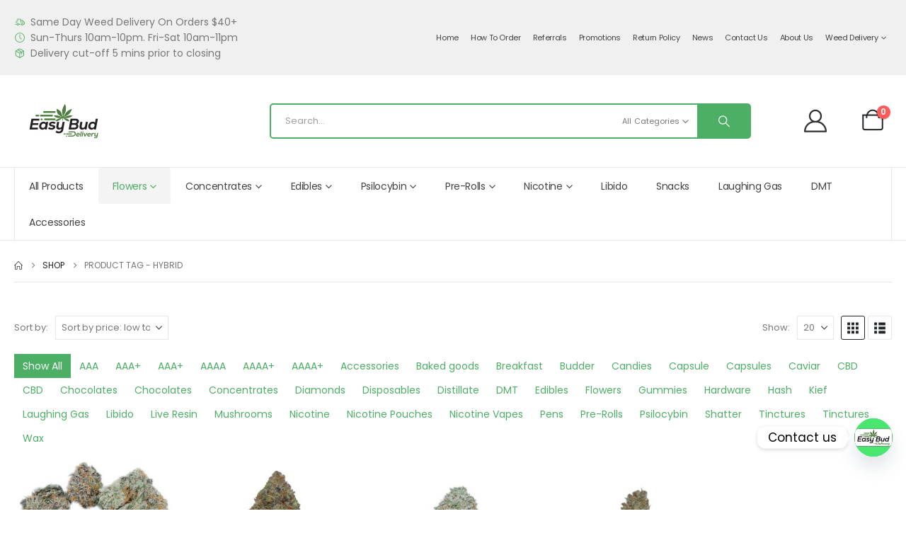

--- FILE ---
content_type: text/html; charset=UTF-8
request_url: https://easybuddelivery.express/product-tag/hybrid/
body_size: 36992
content:
	<!DOCTYPE html>
	<html  lang="en-US" prefix="og: https://ogp.me/ns#">
	<head>
		<meta http-equiv="X-UA-Compatible" content="IE=edge" />
		<meta http-equiv="Content-Type" content="text/html; charset=UTF-8" />
		<meta name="viewport" content="width=device-width, initial-scale=1, minimum-scale=1" />

		<link rel="profile" href="https://gmpg.org/xfn/11" />
		<link rel="pingback" href="https://easybuddelivery.express/xmlrpc.php" />
			<style>img:is([sizes="auto" i], [sizes^="auto," i]) { contain-intrinsic-size: 3000px 1500px }</style>
	
<!-- Search Engine Optimization by Rank Math PRO - https://rankmath.com/ -->
<title>hybrid | EasyBud Delivery - Same Day Weed Delivery Vancouver</title>
<meta name="robots" content="follow, noindex"/>
<meta property="og:locale" content="en_US" />
<meta property="og:type" content="article" />
<meta property="og:title" content="hybrid | EasyBud Delivery - Same Day Weed Delivery Vancouver" />
<meta property="og:url" content="https://easybuddelivery.express/product-tag/hybrid/" />
<meta property="og:site_name" content="EasyBud Delivery" />
<meta property="og:image" content="https://easybuddelivery.express/wp-content/uploads/2024/04/2.png" />
<meta property="og:image:secure_url" content="https://easybuddelivery.express/wp-content/uploads/2024/04/2.png" />
<meta property="og:image:width" content="1920" />
<meta property="og:image:height" content="750" />
<meta property="og:image:type" content="image/png" />
<meta name="twitter:card" content="summary_large_image" />
<meta name="twitter:title" content="hybrid | EasyBud Delivery - Same Day Weed Delivery Vancouver" />
<meta name="twitter:image" content="https://easybuddelivery.express/wp-content/uploads/2024/04/2.png" />
<meta name="twitter:label1" content="Products" />
<meta name="twitter:data1" content="8" />
<script type="application/ld+json" class="rank-math-schema-pro">{"@context":"https://schema.org","@graph":[{"@type":"Organization","@id":"https://easybuddelivery.express/#organization","name":"EasyBud Delivery"},{"@type":"WebSite","@id":"https://easybuddelivery.express/#website","url":"https://easybuddelivery.express","name":"EasyBud Delivery","alternateName":"ebd","publisher":{"@id":"https://easybuddelivery.express/#organization"},"inLanguage":"en-US"},{"@type":"CollectionPage","@id":"https://easybuddelivery.express/product-tag/hybrid/#webpage","url":"https://easybuddelivery.express/product-tag/hybrid/","name":"hybrid | EasyBud Delivery - Same Day Weed Delivery Vancouver","isPartOf":{"@id":"https://easybuddelivery.express/#website"},"inLanguage":"en-US"}]}</script>
<!-- /Rank Math WordPress SEO plugin -->

		<link rel="shortcut icon" href="//easybuddelivery.express/wp-content/uploads/2025/06/logo.jpg" type="image/x-icon" />
				<link rel="apple-touch-icon" href="" />
				<link rel="apple-touch-icon" sizes="120x120" href="" />
				<link rel="apple-touch-icon" sizes="76x76" href="" />
				<link rel="apple-touch-icon" sizes="152x152" href="" />
		<link rel='stylesheet' id='wc-points-and-rewards-blocks-integration-css' href='https://easybuddelivery.express/wp-content/plugins/woocommerce-points-and-rewards/build/style-index.css?ver=1.8.14' media='all' />
<link rel='stylesheet' id='woocommerce-smart-coupons-available-coupons-block-css' href='https://easybuddelivery.express/wp-content/plugins/woocommerce-smart-coupons/blocks/build/style-woocommerce-smart-coupons-available-coupons-block.css?ver=9.29.0' media='all' />
<link rel='stylesheet' id='wp-components-css' href='https://easybuddelivery.express/wp-includes/css/dist/components/style.min.css?ver=6.8.1' media='all' />
<link rel='stylesheet' id='woocommerce-smart-coupons-send-coupon-form-block-css' href='https://easybuddelivery.express/wp-content/plugins/woocommerce-smart-coupons/blocks/build/style-woocommerce-smart-coupons-send-coupon-form-block.css?ver=9.29.0' media='all' />
<link rel='stylesheet' id='woocommerce-smart-coupons-action-tab-frontend-css' href='https://easybuddelivery.express/wp-content/plugins/woocommerce-smart-coupons/blocks/build/style-woocommerce-smart-coupons-action-tab-frontend.css?ver=9.29.0' media='all' />
<style id='classic-theme-styles-inline-css'>
/*! This file is auto-generated */
.wp-block-button__link{color:#fff;background-color:#32373c;border-radius:9999px;box-shadow:none;text-decoration:none;padding:calc(.667em + 2px) calc(1.333em + 2px);font-size:1.125em}.wp-block-file__button{background:#32373c;color:#fff;text-decoration:none}
</style>
<style id='global-styles-inline-css'>
:root{--wp--preset--aspect-ratio--square: 1;--wp--preset--aspect-ratio--4-3: 4/3;--wp--preset--aspect-ratio--3-4: 3/4;--wp--preset--aspect-ratio--3-2: 3/2;--wp--preset--aspect-ratio--2-3: 2/3;--wp--preset--aspect-ratio--16-9: 16/9;--wp--preset--aspect-ratio--9-16: 9/16;--wp--preset--color--black: #000000;--wp--preset--color--cyan-bluish-gray: #abb8c3;--wp--preset--color--white: #ffffff;--wp--preset--color--pale-pink: #f78da7;--wp--preset--color--vivid-red: #cf2e2e;--wp--preset--color--luminous-vivid-orange: #ff6900;--wp--preset--color--luminous-vivid-amber: #fcb900;--wp--preset--color--light-green-cyan: #7bdcb5;--wp--preset--color--vivid-green-cyan: #00d084;--wp--preset--color--pale-cyan-blue: #8ed1fc;--wp--preset--color--vivid-cyan-blue: #0693e3;--wp--preset--color--vivid-purple: #9b51e0;--wp--preset--color--primary: var(--porto-primary-color);--wp--preset--color--secondary: var(--porto-secondary-color);--wp--preset--color--tertiary: var(--porto-tertiary-color);--wp--preset--color--quaternary: var(--porto-quaternary-color);--wp--preset--color--dark: var(--porto-dark-color);--wp--preset--color--light: var(--porto-light-color);--wp--preset--color--primary-hover: var(--porto-primary-light-5);--wp--preset--gradient--vivid-cyan-blue-to-vivid-purple: linear-gradient(135deg,rgba(6,147,227,1) 0%,rgb(155,81,224) 100%);--wp--preset--gradient--light-green-cyan-to-vivid-green-cyan: linear-gradient(135deg,rgb(122,220,180) 0%,rgb(0,208,130) 100%);--wp--preset--gradient--luminous-vivid-amber-to-luminous-vivid-orange: linear-gradient(135deg,rgba(252,185,0,1) 0%,rgba(255,105,0,1) 100%);--wp--preset--gradient--luminous-vivid-orange-to-vivid-red: linear-gradient(135deg,rgba(255,105,0,1) 0%,rgb(207,46,46) 100%);--wp--preset--gradient--very-light-gray-to-cyan-bluish-gray: linear-gradient(135deg,rgb(238,238,238) 0%,rgb(169,184,195) 100%);--wp--preset--gradient--cool-to-warm-spectrum: linear-gradient(135deg,rgb(74,234,220) 0%,rgb(151,120,209) 20%,rgb(207,42,186) 40%,rgb(238,44,130) 60%,rgb(251,105,98) 80%,rgb(254,248,76) 100%);--wp--preset--gradient--blush-light-purple: linear-gradient(135deg,rgb(255,206,236) 0%,rgb(152,150,240) 100%);--wp--preset--gradient--blush-bordeaux: linear-gradient(135deg,rgb(254,205,165) 0%,rgb(254,45,45) 50%,rgb(107,0,62) 100%);--wp--preset--gradient--luminous-dusk: linear-gradient(135deg,rgb(255,203,112) 0%,rgb(199,81,192) 50%,rgb(65,88,208) 100%);--wp--preset--gradient--pale-ocean: linear-gradient(135deg,rgb(255,245,203) 0%,rgb(182,227,212) 50%,rgb(51,167,181) 100%);--wp--preset--gradient--electric-grass: linear-gradient(135deg,rgb(202,248,128) 0%,rgb(113,206,126) 100%);--wp--preset--gradient--midnight: linear-gradient(135deg,rgb(2,3,129) 0%,rgb(40,116,252) 100%);--wp--preset--font-size--small: 13px;--wp--preset--font-size--medium: 20px;--wp--preset--font-size--large: 36px;--wp--preset--font-size--x-large: 42px;--wp--preset--spacing--20: 0.44rem;--wp--preset--spacing--30: 0.67rem;--wp--preset--spacing--40: 1rem;--wp--preset--spacing--50: 1.5rem;--wp--preset--spacing--60: 2.25rem;--wp--preset--spacing--70: 3.38rem;--wp--preset--spacing--80: 5.06rem;--wp--preset--shadow--natural: 6px 6px 9px rgba(0, 0, 0, 0.2);--wp--preset--shadow--deep: 12px 12px 50px rgba(0, 0, 0, 0.4);--wp--preset--shadow--sharp: 6px 6px 0px rgba(0, 0, 0, 0.2);--wp--preset--shadow--outlined: 6px 6px 0px -3px rgba(255, 255, 255, 1), 6px 6px rgba(0, 0, 0, 1);--wp--preset--shadow--crisp: 6px 6px 0px rgba(0, 0, 0, 1);}:where(.is-layout-flex){gap: 0.5em;}:where(.is-layout-grid){gap: 0.5em;}body .is-layout-flex{display: flex;}.is-layout-flex{flex-wrap: wrap;align-items: center;}.is-layout-flex > :is(*, div){margin: 0;}body .is-layout-grid{display: grid;}.is-layout-grid > :is(*, div){margin: 0;}:where(.wp-block-columns.is-layout-flex){gap: 2em;}:where(.wp-block-columns.is-layout-grid){gap: 2em;}:where(.wp-block-post-template.is-layout-flex){gap: 1.25em;}:where(.wp-block-post-template.is-layout-grid){gap: 1.25em;}.has-black-color{color: var(--wp--preset--color--black) !important;}.has-cyan-bluish-gray-color{color: var(--wp--preset--color--cyan-bluish-gray) !important;}.has-white-color{color: var(--wp--preset--color--white) !important;}.has-pale-pink-color{color: var(--wp--preset--color--pale-pink) !important;}.has-vivid-red-color{color: var(--wp--preset--color--vivid-red) !important;}.has-luminous-vivid-orange-color{color: var(--wp--preset--color--luminous-vivid-orange) !important;}.has-luminous-vivid-amber-color{color: var(--wp--preset--color--luminous-vivid-amber) !important;}.has-light-green-cyan-color{color: var(--wp--preset--color--light-green-cyan) !important;}.has-vivid-green-cyan-color{color: var(--wp--preset--color--vivid-green-cyan) !important;}.has-pale-cyan-blue-color{color: var(--wp--preset--color--pale-cyan-blue) !important;}.has-vivid-cyan-blue-color{color: var(--wp--preset--color--vivid-cyan-blue) !important;}.has-vivid-purple-color{color: var(--wp--preset--color--vivid-purple) !important;}.has-black-background-color{background-color: var(--wp--preset--color--black) !important;}.has-cyan-bluish-gray-background-color{background-color: var(--wp--preset--color--cyan-bluish-gray) !important;}.has-white-background-color{background-color: var(--wp--preset--color--white) !important;}.has-pale-pink-background-color{background-color: var(--wp--preset--color--pale-pink) !important;}.has-vivid-red-background-color{background-color: var(--wp--preset--color--vivid-red) !important;}.has-luminous-vivid-orange-background-color{background-color: var(--wp--preset--color--luminous-vivid-orange) !important;}.has-luminous-vivid-amber-background-color{background-color: var(--wp--preset--color--luminous-vivid-amber) !important;}.has-light-green-cyan-background-color{background-color: var(--wp--preset--color--light-green-cyan) !important;}.has-vivid-green-cyan-background-color{background-color: var(--wp--preset--color--vivid-green-cyan) !important;}.has-pale-cyan-blue-background-color{background-color: var(--wp--preset--color--pale-cyan-blue) !important;}.has-vivid-cyan-blue-background-color{background-color: var(--wp--preset--color--vivid-cyan-blue) !important;}.has-vivid-purple-background-color{background-color: var(--wp--preset--color--vivid-purple) !important;}.has-black-border-color{border-color: var(--wp--preset--color--black) !important;}.has-cyan-bluish-gray-border-color{border-color: var(--wp--preset--color--cyan-bluish-gray) !important;}.has-white-border-color{border-color: var(--wp--preset--color--white) !important;}.has-pale-pink-border-color{border-color: var(--wp--preset--color--pale-pink) !important;}.has-vivid-red-border-color{border-color: var(--wp--preset--color--vivid-red) !important;}.has-luminous-vivid-orange-border-color{border-color: var(--wp--preset--color--luminous-vivid-orange) !important;}.has-luminous-vivid-amber-border-color{border-color: var(--wp--preset--color--luminous-vivid-amber) !important;}.has-light-green-cyan-border-color{border-color: var(--wp--preset--color--light-green-cyan) !important;}.has-vivid-green-cyan-border-color{border-color: var(--wp--preset--color--vivid-green-cyan) !important;}.has-pale-cyan-blue-border-color{border-color: var(--wp--preset--color--pale-cyan-blue) !important;}.has-vivid-cyan-blue-border-color{border-color: var(--wp--preset--color--vivid-cyan-blue) !important;}.has-vivid-purple-border-color{border-color: var(--wp--preset--color--vivid-purple) !important;}.has-vivid-cyan-blue-to-vivid-purple-gradient-background{background: var(--wp--preset--gradient--vivid-cyan-blue-to-vivid-purple) !important;}.has-light-green-cyan-to-vivid-green-cyan-gradient-background{background: var(--wp--preset--gradient--light-green-cyan-to-vivid-green-cyan) !important;}.has-luminous-vivid-amber-to-luminous-vivid-orange-gradient-background{background: var(--wp--preset--gradient--luminous-vivid-amber-to-luminous-vivid-orange) !important;}.has-luminous-vivid-orange-to-vivid-red-gradient-background{background: var(--wp--preset--gradient--luminous-vivid-orange-to-vivid-red) !important;}.has-very-light-gray-to-cyan-bluish-gray-gradient-background{background: var(--wp--preset--gradient--very-light-gray-to-cyan-bluish-gray) !important;}.has-cool-to-warm-spectrum-gradient-background{background: var(--wp--preset--gradient--cool-to-warm-spectrum) !important;}.has-blush-light-purple-gradient-background{background: var(--wp--preset--gradient--blush-light-purple) !important;}.has-blush-bordeaux-gradient-background{background: var(--wp--preset--gradient--blush-bordeaux) !important;}.has-luminous-dusk-gradient-background{background: var(--wp--preset--gradient--luminous-dusk) !important;}.has-pale-ocean-gradient-background{background: var(--wp--preset--gradient--pale-ocean) !important;}.has-electric-grass-gradient-background{background: var(--wp--preset--gradient--electric-grass) !important;}.has-midnight-gradient-background{background: var(--wp--preset--gradient--midnight) !important;}.has-small-font-size{font-size: var(--wp--preset--font-size--small) !important;}.has-medium-font-size{font-size: var(--wp--preset--font-size--medium) !important;}.has-large-font-size{font-size: var(--wp--preset--font-size--large) !important;}.has-x-large-font-size{font-size: var(--wp--preset--font-size--x-large) !important;}
:where(.wp-block-post-template.is-layout-flex){gap: 1.25em;}:where(.wp-block-post-template.is-layout-grid){gap: 1.25em;}
:where(.wp-block-columns.is-layout-flex){gap: 2em;}:where(.wp-block-columns.is-layout-grid){gap: 2em;}
:root :where(.wp-block-pullquote){font-size: 1.5em;line-height: 1.6;}
</style>
<link rel='stylesheet' id='chaty-css-css' href='https://easybuddelivery.express/wp-content/plugins/chaty-pro/css/chaty-front.min.css?ver=3.3.31739265078' media='all' />
<link rel='stylesheet' id='contact-form-7-css' href='https://easybuddelivery.express/wp-content/plugins/contact-form-7/includes/css/styles.css?ver=6.0.3' media='all' />
<link rel='stylesheet' id='mrm-select2-css' href='https://easybuddelivery.express/wp-content/plugins/mail-mint/assets/frontend/css/frontend.css?ver=1.18.3' media='all' />
<style id='woocommerce-inline-inline-css'>
.woocommerce form .form-row .required { visibility: visible; }
</style>
<link rel='stylesheet' id='wpda_wpdp_public-css' href='https://easybuddelivery.express/wp-content/plugins/wp-data-access/public/../assets/css/wpda_public.css?ver=5.5.40' media='all' />
<link rel='stylesheet' id='wp-loyalty-rules-alertify-front-css' href='https://easybuddelivery.express/wp-content/plugins/wp-loyalty-rules/Assets/Admin/Css/alertify.min.css?ver=1.3.3' media='all' />
<link rel='stylesheet' id='wp-loyalty-rules-main-front-css' href='https://easybuddelivery.express/wp-content/plugins/wp-loyalty-rules/Assets/Site/Css/wlr-main.min.css?ver=1.3.3' media='all' />
<link rel='stylesheet' id='wp-loyalty-rules-wlr-font-css' href='https://easybuddelivery.express/wp-content/plugins/wp-loyalty-rules/Assets/Site/Css/wlr-fonts.min.css?ver=1.3.3' media='all' />
<link rel='stylesheet' id='coupon-referral-program-css' href='https://easybuddelivery.express/wp-content/plugins/coupon-referral-program/public/css/coupon-referral-program-public.css?ver=1.8.1' media='all' />
<link rel='stylesheet' id='yith-wcan-shortcodes-css' href='https://easybuddelivery.express/wp-content/plugins/yith-woocommerce-ajax-navigation/assets/css/shortcodes.css?ver=5.6.0' media='all' />
<style id='yith-wcan-shortcodes-inline-css'>
:root{
	--yith-wcan-filters_colors_titles: #434343;
	--yith-wcan-filters_colors_background: #FFFFFF;
	--yith-wcan-filters_colors_accent: #A7144C;
	--yith-wcan-filters_colors_accent_r: 167;
	--yith-wcan-filters_colors_accent_g: 20;
	--yith-wcan-filters_colors_accent_b: 76;
	--yith-wcan-color_swatches_border_radius: 100%;
	--yith-wcan-color_swatches_size: 30px;
	--yith-wcan-labels_style_background: #FFFFFF;
	--yith-wcan-labels_style_background_hover: #A7144C;
	--yith-wcan-labels_style_background_active: #A7144C;
	--yith-wcan-labels_style_text: #434343;
	--yith-wcan-labels_style_text_hover: #FFFFFF;
	--yith-wcan-labels_style_text_active: #FFFFFF;
	--yith-wcan-anchors_style_text: #434343;
	--yith-wcan-anchors_style_text_hover: #A7144C;
	--yith-wcan-anchors_style_text_active: #A7144C;
}
</style>
<link rel='stylesheet' id='yith-quick-view-css' href='https://easybuddelivery.express/wp-content/plugins/yith-woocommerce-quick-view/assets/css/yith-quick-view.css?ver=1.24.0' media='all' />
<style id='yith-quick-view-inline-css'>

				#yith-quick-view-modal .yith-wcqv-main{background:#ffffff;}
				#yith-quick-view-close{color:#cdcdcd;}
				#yith-quick-view-close:hover{color:#ff0000;}
</style>
<link rel='stylesheet' id='brands-styles-css' href='https://easybuddelivery.express/wp-content/plugins/woocommerce/assets/css/brands.css?ver=9.7.0' media='all' />
<link rel='stylesheet' id='porto-fs-progress-bar-css' href='https://easybuddelivery.express/wp-content/themes/porto/inc/lib/woocommerce-shipping-progress-bar/shipping-progress-bar.css?ver=7.6.2' media='all' />
<link rel='stylesheet' id='vi-wpvs-frontend-style-css' href='https://easybuddelivery.express/wp-content/plugins/woocommerce-product-variations-swatches/assets/css/frontend-style.css?ver=1.1.6' media='all' />
<style id='vi-wpvs-frontend-style-inline-css'>
.vi-wpvs-variation-wrap.vi-wpvs-variation-wrap-vi_wpvs_button_design .vi-wpvs-option-wrap{transition: all 30ms ease-in-out;}.vi-wpvs-variation-wrap.vi-wpvs-variation-wrap-vi_wpvs_button_design .vi-wpvs-variation-button-select,.vi-wpvs-variation-wrap.vi-wpvs-variation-wrap-vi_wpvs_button_design .vi-wpvs-option-wrap{padding:10px 20px;font-size:13px;}.vi-wpvs-variation-wrap.vi-wpvs-variation-wrap-vi_wpvs_button_design .vi-wpvs-option-wrap .vi-wpvs-option:not(.vi-wpvs-option-select){border-radius: inherit;}.vi-wpvs-variation-wrap.vi-wpvs-variation-wrap-image.vi-wpvs-variation-wrap-vi_wpvs_button_design .vi-wpvs-option-wrap ,.vi-wpvs-variation-wrap.vi-wpvs-variation-wrap-variation_img.vi-wpvs-variation-wrap-vi_wpvs_button_design .vi-wpvs-option-wrap ,.vi-wpvs-variation-wrap.vi-wpvs-variation-wrap-color.vi-wpvs-variation-wrap-vi_wpvs_button_design .vi-wpvs-option-wrap{width: 48px;height:48px;}.vi-wpvs-variation-wrap.vi-wpvs-variation-wrap-image.vi-wpvs-variation-wrap-vi_wpvs_button_design .vi-wpvs-option-wrap.vi-wpvs-option-wrap-default .vi-wpvs-option,.vi-wpvs-variation-wrap.vi-wpvs-variation-wrap-variation_img.vi-wpvs-variation-wrap-vi_wpvs_button_design .vi-wpvs-option-wrap.vi-wpvs-option-wrap-default .vi-wpvs-option,.vi-wpvs-variation-wrap.vi-wpvs-variation-wrap-color.vi-wpvs-variation-wrap-vi_wpvs_button_design .vi-wpvs-option-wrap.vi-wpvs-option-wrap-default .vi-wpvs-option{width: 46px;height:46px;}.vi-wpvs-variation-wrap.vi-wpvs-variation-wrap-image.vi-wpvs-variation-wrap-vi_wpvs_button_design .vi-wpvs-option-wrap.vi-wpvs-option-wrap-hover .vi-wpvs-option,.vi-wpvs-variation-wrap.vi-wpvs-variation-wrap-variation_img.vi-wpvs-variation-wrap-vi_wpvs_button_design .vi-wpvs-option-wrap.vi-wpvs-option-wrap-hover .vi-wpvs-option,.vi-wpvs-variation-wrap.vi-wpvs-variation-wrap-color.vi-wpvs-variation-wrap-vi_wpvs_button_design .vi-wpvs-option-wrap.vi-wpvs-option-wrap-hover .vi-wpvs-option{width: 46px;height:46px;}.vi-wpvs-variation-wrap.vi-wpvs-variation-wrap-image.vi-wpvs-variation-wrap-vi_wpvs_button_design .vi-wpvs-option-wrap.vi-wpvs-option-wrap-selected .vi-wpvs-option,.vi-wpvs-variation-wrap.vi-wpvs-variation-wrap-variation_img.vi-wpvs-variation-wrap-vi_wpvs_button_design .vi-wpvs-option-wrap.vi-wpvs-option-wrap-selected .vi-wpvs-option,.vi-wpvs-variation-wrap.vi-wpvs-variation-wrap-color.vi-wpvs-variation-wrap-vi_wpvs_button_design .vi-wpvs-option-wrap.vi-wpvs-option-wrap-selected .vi-wpvs-option{width: 46px;height:46px;}.vi-wpvs-variation-wrap.vi-wpvs-variation-wrap-vi_wpvs_button_design .vi-wpvs-option-wrap.vi-wpvs-option-wrap-selected{box-shadow:  0 0 0 1px rgba(33, 33, 33, 1) inset;}.vi-wpvs-variation-wrap.vi-wpvs-variation-wrap-vi_wpvs_button_design .vi-wpvs-variation-wrap-select-wrap .vi-wpvs-option-wrap.vi-wpvs-option-wrap-selected{box-shadow:  0 0 0 1px rgba(33, 33, 33, 1)inset;}.vi-wpvs-variation-wrap.vi-wpvs-variation-wrap-vi_wpvs_button_design .vi-wpvs-option-wrap.vi-wpvs-option-wrap-selected{color:rgba(255, 255, 255, 1);background:rgba(33, 33, 33, 1);}.vi-wpvs-variation-wrap.vi-wpvs-variation-wrap-vi_wpvs_button_design .vi-wpvs-option-wrap.vi-wpvs-option-wrap-selected .vi-wpvs-option{color:rgba(255, 255, 255, 1);}.vi-wpvs-variation-wrap.vi-wpvs-variation-wrap-vi_wpvs_button_design .vi-wpvs-option-wrap.vi-wpvs-option-wrap-hover{box-shadow:  0 0 0 1px rgba(33, 33, 33, 1) inset;}.vi-wpvs-variation-wrap.vi-wpvs-variation-wrap-vi_wpvs_button_design .vi-wpvs-variation-wrap-select-wrap .vi-wpvs-option-wrap.vi-wpvs-option-wrap-hover{box-shadow:  0 0 0 1px rgba(33, 33, 33, 1) inset;}.vi-wpvs-variation-wrap.vi-wpvs-variation-wrap-vi_wpvs_button_design .vi-wpvs-option-wrap.vi-wpvs-option-wrap-hover{color:rgba(255, 255, 255, 1);background:rgba(33, 33, 33, 1);}.vi-wpvs-variation-wrap.vi-wpvs-variation-wrap-vi_wpvs_button_design .vi-wpvs-option-wrap.vi-wpvs-option-wrap-hover .vi-wpvs-option{color:rgba(255, 255, 255, 1);}.vi-wpvs-variation-wrap.vi-wpvs-variation-wrap-vi_wpvs_button_design .vi-wpvs-option-wrap.vi-wpvs-option-wrap-default{box-shadow:  0 0 0 1px #cccccc inset;}.vi-wpvs-variation-wrap.vi-wpvs-variation-wrap-vi_wpvs_button_design .vi-wpvs-variation-wrap-select-wrap .vi-wpvs-option-wrap.vi-wpvs-option-wrap-default{box-shadow:  0 0 0 1px #cccccc ;}.vi-wpvs-variation-wrap.vi-wpvs-variation-wrap-vi_wpvs_button_design .vi-wpvs-option-wrap.vi-wpvs-option-wrap-default{color:rgba(33, 33, 33, 1);background:#ffffff;}.vi-wpvs-variation-wrap.vi-wpvs-variation-wrap-vi_wpvs_button_design .vi-wpvs-option-wrap.vi-wpvs-option-wrap-default .vi-wpvs-option{color:rgba(33, 33, 33, 1);}.vi-wpvs-variation-wrap.vi-wpvs-variation-wrap-vi_wpvs_button_design .vi-wpvs-option-wrap .vi-wpvs-option-tooltip{display: none;}.vi-wpvs-variation-wrap-loop.vi-wpvs-variation-wrap.vi-wpvs-variation-wrap-vi_wpvs_button_design .vi-wpvs-variation-button-select,.vi-wpvs-variation-wrap-loop.vi-wpvs-variation-wrap.vi-wpvs-variation-wrap-vi_wpvs_button_design .vi-wpvs-option-wrap{font-size:9px;}.vi-wpvs-variation-wrap-loop.vi-wpvs-variation-wrap.vi-wpvs-variation-wrap-image.vi-wpvs-variation-wrap-vi_wpvs_button_design .vi-wpvs-option-wrap ,.vi-wpvs-variation-wrap-loop.vi-wpvs-variation-wrap.vi-wpvs-variation-wrap-variation_img.vi-wpvs-variation-wrap-vi_wpvs_button_design .vi-wpvs-option-wrap ,.vi-wpvs-variation-wrap-loop.vi-wpvs-variation-wrap.vi-wpvs-variation-wrap-color.vi-wpvs-variation-wrap-vi_wpvs_button_design .vi-wpvs-option-wrap{width: 36px !important;height:36px !important;}.vi-wpvs-variation-wrap-loop.vi-wpvs-variation-wrap.vi-wpvs-variation-wrap-image.vi-wpvs-variation-wrap-vi_wpvs_button_design .vi-wpvs-option-wrap.vi-wpvs-option-wrap-default .vi-wpvs-option,.vi-wpvs-variation-wrap-loop.vi-wpvs-variation-wrap.vi-wpvs-variation-wrap-variation_img.vi-wpvs-variation-wrap-vi_wpvs_button_design .vi-wpvs-option-wrap.vi-wpvs-option-wrap-default .vi-wpvs-option,.vi-wpvs-variation-wrap-loop.vi-wpvs-variation-wrap.vi-wpvs-variation-wrap-color.vi-wpvs-variation-wrap-vi_wpvs_button_design .vi-wpvs-option-wrap.vi-wpvs-option-wrap-default .vi-wpvs-option{width: 34px;height:34px;}.vi-wpvs-variation-wrap-loop.vi-wpvs-variation-wrap.vi-wpvs-variation-wrap-image.vi-wpvs-variation-wrap-vi_wpvs_button_design .vi-wpvs-option-wrap.vi-wpvs-option-wrap-hover .vi-wpvs-option,.vi-wpvs-variation-wrap-loop.vi-wpvs-variation-wrap.vi-wpvs-variation-wrap-variation_img.vi-wpvs-variation-wrap-vi_wpvs_button_design .vi-wpvs-option-wrap.vi-wpvs-option-wrap-hover .vi-wpvs-option,.vi-wpvs-variation-wrap-loop.vi-wpvs-variation-wrap.vi-wpvs-variation-wrap-color.vi-wpvs-variation-wrap-vi_wpvs_button_design .vi-wpvs-option-wrap.vi-wpvs-option-wrap-hover .vi-wpvs-option{width: 34px;height:34px;}.vi-wpvs-variation-wrap-loop.vi-wpvs-variation-wrap.vi-wpvs-variation-wrap-image.vi-wpvs-variation-wrap-vi_wpvs_button_design .vi-wpvs-option-wrap.vi-wpvs-option-wrap-selected .vi-wpvs-option,.vi-wpvs-variation-wrap-loop.vi-wpvs-variation-wrap.vi-wpvs-variation-wrap-variation_img.vi-wpvs-variation-wrap-vi_wpvs_button_design .vi-wpvs-option-wrap.vi-wpvs-option-wrap-selected .vi-wpvs-option,.vi-wpvs-variation-wrap-loop.vi-wpvs-variation-wrap.vi-wpvs-variation-wrap-color.vi-wpvs-variation-wrap-vi_wpvs_button_design .vi-wpvs-option-wrap.vi-wpvs-option-wrap-selected .vi-wpvs-option{width: 34px;height:34px;}@media screen and (max-width:600px){.vi-wpvs-variation-wrap.vi-wpvs-variation-wrap-vi_wpvs_button_design .vi-wpvs-variation-button-select,.vi-wpvs-variation-wrap.vi-wpvs-variation-wrap-vi_wpvs_button_design .vi-wpvs-option-wrap{font-size:11px;}.vi-wpvs-variation-wrap.vi-wpvs-variation-wrap-image.vi-wpvs-variation-wrap-vi_wpvs_button_design .vi-wpvs-option-wrap ,.vi-wpvs-variation-wrap.vi-wpvs-variation-wrap-variation_img.vi-wpvs-variation-wrap-vi_wpvs_button_design .vi-wpvs-option-wrap ,.vi-wpvs-variation-wrap.vi-wpvs-variation-wrap-color.vi-wpvs-variation-wrap-vi_wpvs_button_design .vi-wpvs-option-wrap{width: 40.8px;height:40.8px;}.vi-wpvs-variation-wrap.vi-wpvs-variation-wrap-image.vi-wpvs-variation-wrap-vi_wpvs_button_design .vi-wpvs-option-wrap.vi-wpvs-option-wrap-default .vi-wpvs-option,.vi-wpvs-variation-wrap.vi-wpvs-variation-wrap-variation_img.vi-wpvs-variation-wrap-vi_wpvs_button_design .vi-wpvs-option-wrap.vi-wpvs-option-wrap-default .vi-wpvs-option,.vi-wpvs-variation-wrap.vi-wpvs-variation-wrap-color.vi-wpvs-variation-wrap-vi_wpvs_button_design .vi-wpvs-option-wrap.vi-wpvs-option-wrap-default .vi-wpvs-option{width: 32.68px;height:32.68px;}.vi-wpvs-variation-wrap.vi-wpvs-variation-wrap-image.vi-wpvs-variation-wrap-vi_wpvs_button_design .vi-wpvs-option-wrap.vi-wpvs-option-wrap-hover .vi-wpvs-option,.vi-wpvs-variation-wrap.vi-wpvs-variation-wrap-variation_img.vi-wpvs-variation-wrap-vi_wpvs_button_design .vi-wpvs-option-wrap.vi-wpvs-option-wrap-hover .vi-wpvs-option,.vi-wpvs-variation-wrap.vi-wpvs-variation-wrap-color.vi-wpvs-variation-wrap-vi_wpvs_button_design .vi-wpvs-option-wrap.vi-wpvs-option-wrap-hover .vi-wpvs-option{width: 32.68px;height:32.68px;}.vi-wpvs-variation-wrap.vi-wpvs-variation-wrap-image.vi-wpvs-variation-wrap-vi_wpvs_button_design .vi-wpvs-option-wrap.vi-wpvs-option-wrap-selected .vi-wpvs-option,.vi-wpvs-variation-wrap.vi-wpvs-variation-wrap-variation_img.vi-wpvs-variation-wrap-vi_wpvs_button_design .vi-wpvs-option-wrap.vi-wpvs-option-wrap-selected .vi-wpvs-option,.vi-wpvs-variation-wrap.vi-wpvs-variation-wrap-color.vi-wpvs-variation-wrap-vi_wpvs_button_design .vi-wpvs-option-wrap.vi-wpvs-option-wrap-selected .vi-wpvs-option{width: 32.68px;height:32.68px;}}.vi-wpvs-variation-wrap.vi-wpvs-variation-wrap-vi_wpvs_color_design .vi-wpvs-option-wrap{transition: all 30ms ease-in-out;}.vi-wpvs-variation-wrap.vi-wpvs-variation-wrap-vi_wpvs_color_design .vi-wpvs-variation-button-select,.vi-wpvs-variation-wrap.vi-wpvs-variation-wrap-vi_wpvs_color_design .vi-wpvs-option-wrap{height:32px;width:32px;padding:3px;font-size:13px;border-radius:20px;}.vi-wpvs-variation-wrap.vi-wpvs-variation-wrap-vi_wpvs_color_design .vi-wpvs-option-wrap .vi-wpvs-option:not(.vi-wpvs-option-select){border-radius: inherit;}.vi-wpvs-variation-wrap.vi-wpvs-variation-wrap-image.vi-wpvs-variation-wrap-vi_wpvs_color_design .vi-wpvs-option-wrap.vi-wpvs-option-wrap-hover .vi-wpvs-option,.vi-wpvs-variation-wrap.vi-wpvs-variation-wrap-variation_img.vi-wpvs-variation-wrap-vi_wpvs_color_design .vi-wpvs-option-wrap.vi-wpvs-option-wrap-hover .vi-wpvs-option,.vi-wpvs-variation-wrap.vi-wpvs-variation-wrap-color.vi-wpvs-variation-wrap-vi_wpvs_color_design .vi-wpvs-option-wrap.vi-wpvs-option-wrap-hover .vi-wpvs-option{width: 30px;height:30px;}.vi-wpvs-variation-wrap.vi-wpvs-variation-wrap-image.vi-wpvs-variation-wrap-vi_wpvs_color_design .vi-wpvs-option-wrap.vi-wpvs-option-wrap-selected .vi-wpvs-option,.vi-wpvs-variation-wrap.vi-wpvs-variation-wrap-variation_img.vi-wpvs-variation-wrap-vi_wpvs_color_design .vi-wpvs-option-wrap.vi-wpvs-option-wrap-selected .vi-wpvs-option,.vi-wpvs-variation-wrap.vi-wpvs-variation-wrap-color.vi-wpvs-variation-wrap-vi_wpvs_color_design .vi-wpvs-option-wrap.vi-wpvs-option-wrap-selected .vi-wpvs-option{width: 30px;height:30px;}.vi-wpvs-variation-wrap.vi-wpvs-variation-wrap-vi_wpvs_color_design .vi-wpvs-option-wrap.vi-wpvs-option-wrap-selected{box-shadow:  0 0 0 1px rgba(0, 0, 0, 1) inset;}.vi-wpvs-variation-wrap.vi-wpvs-variation-wrap-vi_wpvs_color_design .vi-wpvs-variation-wrap-select-wrap .vi-wpvs-option-wrap.vi-wpvs-option-wrap-selected{box-shadow:  0 0 0 1px rgba(0, 0, 0, 1)inset;}.vi-wpvs-variation-wrap.vi-wpvs-variation-wrap-vi_wpvs_color_design .vi-wpvs-option-wrap.vi-wpvs-option-wrap-selected{background:rgba(255, 255, 255, 0);border-radius:20px;}.vi-wpvs-variation-wrap.vi-wpvs-variation-wrap-vi_wpvs_color_design .vi-wpvs-option-wrap.vi-wpvs-option-wrap-hover{box-shadow:  0 0 0 1px rgba(0, 0, 0, 1) inset;}.vi-wpvs-variation-wrap.vi-wpvs-variation-wrap-vi_wpvs_color_design .vi-wpvs-variation-wrap-select-wrap .vi-wpvs-option-wrap.vi-wpvs-option-wrap-hover{box-shadow:  0 0 0 1px rgba(0, 0, 0, 1) inset;}.vi-wpvs-variation-wrap.vi-wpvs-variation-wrap-vi_wpvs_color_design .vi-wpvs-option-wrap.vi-wpvs-option-wrap-hover{background:rgba(0, 0, 0, 0);border-radius:20px;}.vi-wpvs-variation-wrap.vi-wpvs-variation-wrap-vi_wpvs_color_design .vi-wpvs-option-wrap.vi-wpvs-option-wrap-default{box-shadow:  0px 4px 2px -2px rgba(238, 238, 238, 1);}.vi-wpvs-variation-wrap.vi-wpvs-variation-wrap-vi_wpvs_color_design .vi-wpvs-variation-wrap-select-wrap .vi-wpvs-option-wrap.vi-wpvs-option-wrap-default{box-shadow:  0px 4px 2px -2px rgba(238, 238, 238, 1);}.vi-wpvs-variation-wrap.vi-wpvs-variation-wrap-vi_wpvs_color_design .vi-wpvs-option-wrap.vi-wpvs-option-wrap-default{background:rgba(0, 0, 0, 0);border-radius:20px;}.vi-wpvs-variation-wrap.vi-wpvs-variation-wrap-vi_wpvs_color_design .vi-wpvs-option-wrap .vi-wpvs-option-tooltip{display: none;}.vi-wpvs-variation-wrap-loop.vi-wpvs-variation-wrap.vi-wpvs-variation-wrap-vi_wpvs_color_design .vi-wpvs-variation-button-select,.vi-wpvs-variation-wrap-loop.vi-wpvs-variation-wrap.vi-wpvs-variation-wrap-vi_wpvs_color_design .vi-wpvs-option-wrap{height:27px;width:27px;font-size:11px;}.vi-wpvs-variation-wrap-loop.vi-wpvs-variation-wrap-slider.vi-wpvs-variation-wrap.vi-wpvs-variation-wrap-vi_wpvs_color_design .vi-wpvs-option-wrap{height:27.2px !important;width:27.2px !important;}.vi-wpvs-variation-wrap-loop.vi-wpvs-variation-wrap.vi-wpvs-variation-wrap-image.vi-wpvs-variation-wrap-vi_wpvs_color_design .vi-wpvs-option-wrap.vi-wpvs-option-wrap-hover .vi-wpvs-option,.vi-wpvs-variation-wrap-loop.vi-wpvs-variation-wrap.vi-wpvs-variation-wrap-variation_img.vi-wpvs-variation-wrap-vi_wpvs_color_design .vi-wpvs-option-wrap.vi-wpvs-option-wrap-hover .vi-wpvs-option,.vi-wpvs-variation-wrap-loop.vi-wpvs-variation-wrap.vi-wpvs-variation-wrap-color.vi-wpvs-variation-wrap-vi_wpvs_color_design .vi-wpvs-option-wrap.vi-wpvs-option-wrap-hover .vi-wpvs-option{width: 25.2px;height:25.2px;}.vi-wpvs-variation-wrap-loop.vi-wpvs-variation-wrap.vi-wpvs-variation-wrap-image.vi-wpvs-variation-wrap-vi_wpvs_color_design .vi-wpvs-option-wrap.vi-wpvs-option-wrap-selected .vi-wpvs-option,.vi-wpvs-variation-wrap-loop.vi-wpvs-variation-wrap.vi-wpvs-variation-wrap-variation_img.vi-wpvs-variation-wrap-vi_wpvs_color_design .vi-wpvs-option-wrap.vi-wpvs-option-wrap-selected .vi-wpvs-option,.vi-wpvs-variation-wrap-loop.vi-wpvs-variation-wrap.vi-wpvs-variation-wrap-color.vi-wpvs-variation-wrap-vi_wpvs_color_design .vi-wpvs-option-wrap.vi-wpvs-option-wrap-selected .vi-wpvs-option{width: 25.2px;height:25.2px;}.vi-wpvs-variation-wrap-loop.vi-wpvs-variation-wrap.vi-wpvs-variation-wrap-vi_wpvs_color_design .vi-wpvs-option-wrap.vi-wpvs-option-wrap-selected{border-radius:17px;}@media screen and (max-width:600px){.vi-wpvs-variation-wrap.vi-wpvs-variation-wrap-vi_wpvs_color_design .vi-wpvs-variation-button-select,.vi-wpvs-variation-wrap.vi-wpvs-variation-wrap-vi_wpvs_color_design .vi-wpvs-option-wrap{width:27px;height:27px;font-size:11px;}.vi-wpvs-variation-wrap.vi-wpvs-variation-wrap-image.vi-wpvs-variation-wrap-vi_wpvs_color_design .vi-wpvs-option-wrap.vi-wpvs-option-wrap-hover .vi-wpvs-option,.vi-wpvs-variation-wrap.vi-wpvs-variation-wrap-variation_img.vi-wpvs-variation-wrap-vi_wpvs_color_design .vi-wpvs-option-wrap.vi-wpvs-option-wrap-hover .vi-wpvs-option,.vi-wpvs-variation-wrap.vi-wpvs-variation-wrap-color.vi-wpvs-variation-wrap-vi_wpvs_color_design .vi-wpvs-option-wrap.vi-wpvs-option-wrap-hover .vi-wpvs-option{width: 25.2px;height:25.2px;}.vi-wpvs-variation-wrap.vi-wpvs-variation-wrap-image.vi-wpvs-variation-wrap-vi_wpvs_color_design .vi-wpvs-option-wrap.vi-wpvs-option-wrap-selected .vi-wpvs-option,.vi-wpvs-variation-wrap.vi-wpvs-variation-wrap-variation_img.vi-wpvs-variation-wrap-vi_wpvs_color_design .vi-wpvs-option-wrap.vi-wpvs-option-wrap-selected .vi-wpvs-option,.vi-wpvs-variation-wrap.vi-wpvs-variation-wrap-color.vi-wpvs-variation-wrap-vi_wpvs_color_design .vi-wpvs-option-wrap.vi-wpvs-option-wrap-selected .vi-wpvs-option{width: 25.2px;height:25.2px;}.vi-wpvs-variation-wrap.vi-wpvs-variation-wrap-vi_wpvs_color_design .vi-wpvs-option-wrap.vi-wpvs-option-wrap-selected{border-radius:17px;}}.vi-wpvs-variation-wrap.vi-wpvs-variation-wrap-vi_wpvs_image_design .vi-wpvs-option-wrap{transition: all 30ms ease-in-out;}.vi-wpvs-variation-wrap.vi-wpvs-variation-wrap-vi_wpvs_image_design .vi-wpvs-variation-button-select,.vi-wpvs-variation-wrap.vi-wpvs-variation-wrap-vi_wpvs_image_design .vi-wpvs-option-wrap{height:50px;width:50px;padding:4px;font-size:13px;}.vi-wpvs-variation-wrap.vi-wpvs-variation-wrap-vi_wpvs_image_design .vi-wpvs-option-wrap .vi-wpvs-option:not(.vi-wpvs-option-select){border-radius: inherit;}.vi-wpvs-variation-wrap.vi-wpvs-variation-wrap-image.vi-wpvs-variation-wrap-vi_wpvs_image_design .vi-wpvs-option-wrap.vi-wpvs-option-wrap-default .vi-wpvs-option,.vi-wpvs-variation-wrap.vi-wpvs-variation-wrap-variation_img.vi-wpvs-variation-wrap-vi_wpvs_image_design .vi-wpvs-option-wrap.vi-wpvs-option-wrap-default .vi-wpvs-option,.vi-wpvs-variation-wrap.vi-wpvs-variation-wrap-color.vi-wpvs-variation-wrap-vi_wpvs_image_design .vi-wpvs-option-wrap.vi-wpvs-option-wrap-default .vi-wpvs-option{width: 48px;height:48px;}.vi-wpvs-variation-wrap.vi-wpvs-variation-wrap-image.vi-wpvs-variation-wrap-vi_wpvs_image_design .vi-wpvs-option-wrap.vi-wpvs-option-wrap-hover .vi-wpvs-option,.vi-wpvs-variation-wrap.vi-wpvs-variation-wrap-variation_img.vi-wpvs-variation-wrap-vi_wpvs_image_design .vi-wpvs-option-wrap.vi-wpvs-option-wrap-hover .vi-wpvs-option,.vi-wpvs-variation-wrap.vi-wpvs-variation-wrap-color.vi-wpvs-variation-wrap-vi_wpvs_image_design .vi-wpvs-option-wrap.vi-wpvs-option-wrap-hover .vi-wpvs-option{width: 48px;height:48px;}.vi-wpvs-variation-wrap.vi-wpvs-variation-wrap-image.vi-wpvs-variation-wrap-vi_wpvs_image_design .vi-wpvs-option-wrap.vi-wpvs-option-wrap-selected .vi-wpvs-option,.vi-wpvs-variation-wrap.vi-wpvs-variation-wrap-variation_img.vi-wpvs-variation-wrap-vi_wpvs_image_design .vi-wpvs-option-wrap.vi-wpvs-option-wrap-selected .vi-wpvs-option,.vi-wpvs-variation-wrap.vi-wpvs-variation-wrap-color.vi-wpvs-variation-wrap-vi_wpvs_image_design .vi-wpvs-option-wrap.vi-wpvs-option-wrap-selected .vi-wpvs-option{width: 48px;height:48px;}.vi-wpvs-variation-wrap.vi-wpvs-variation-wrap-vi_wpvs_image_design .vi-wpvs-option-wrap.vi-wpvs-option-wrap-selected{box-shadow:  0 0 0 1px rgba(33, 33, 33, 1) inset;}.vi-wpvs-variation-wrap.vi-wpvs-variation-wrap-vi_wpvs_image_design .vi-wpvs-variation-wrap-select-wrap .vi-wpvs-option-wrap.vi-wpvs-option-wrap-selected{box-shadow:  0 0 0 1px rgba(33, 33, 33, 1)inset;}.vi-wpvs-variation-wrap.vi-wpvs-variation-wrap-vi_wpvs_image_design .vi-wpvs-option-wrap.vi-wpvs-option-wrap-hover{box-shadow:  0 0 0 1px rgba(33, 33, 33, 1) inset;}.vi-wpvs-variation-wrap.vi-wpvs-variation-wrap-vi_wpvs_image_design .vi-wpvs-variation-wrap-select-wrap .vi-wpvs-option-wrap.vi-wpvs-option-wrap-hover{box-shadow:  0 0 0 1px rgba(33, 33, 33, 1) inset;}.vi-wpvs-variation-wrap.vi-wpvs-variation-wrap-vi_wpvs_image_design .vi-wpvs-option-wrap.vi-wpvs-option-wrap-default{box-shadow:  0 0 0 1px rgba(238, 238, 238, 1) inset;}.vi-wpvs-variation-wrap.vi-wpvs-variation-wrap-vi_wpvs_image_design .vi-wpvs-variation-wrap-select-wrap .vi-wpvs-option-wrap.vi-wpvs-option-wrap-default{box-shadow:  0 0 0 1px rgba(238, 238, 238, 1) ;}.vi-wpvs-variation-wrap.vi-wpvs-variation-wrap-vi_wpvs_image_design .vi-wpvs-option-wrap.vi-wpvs-option-wrap-default{background:rgba(255, 255, 255, 1);}.vi-wpvs-variation-wrap.vi-wpvs-variation-wrap-vi_wpvs_image_design .vi-wpvs-option-wrap .vi-wpvs-option-tooltip{display: none;}.vi-wpvs-variation-wrap-loop.vi-wpvs-variation-wrap.vi-wpvs-variation-wrap-vi_wpvs_image_design .vi-wpvs-variation-button-select,.vi-wpvs-variation-wrap-loop.vi-wpvs-variation-wrap.vi-wpvs-variation-wrap-vi_wpvs_image_design .vi-wpvs-option-wrap{height:37px;width:37px;font-size:9px;}.vi-wpvs-variation-wrap-loop.vi-wpvs-variation-wrap-slider.vi-wpvs-variation-wrap.vi-wpvs-variation-wrap-vi_wpvs_image_design .vi-wpvs-option-wrap{height:37.5px !important;width:37.5px !important;}.vi-wpvs-variation-wrap-loop.vi-wpvs-variation-wrap.vi-wpvs-variation-wrap-image.vi-wpvs-variation-wrap-vi_wpvs_image_design .vi-wpvs-option-wrap.vi-wpvs-option-wrap-default .vi-wpvs-option,.vi-wpvs-variation-wrap-loop.vi-wpvs-variation-wrap.vi-wpvs-variation-wrap-variation_img.vi-wpvs-variation-wrap-vi_wpvs_image_design .vi-wpvs-option-wrap.vi-wpvs-option-wrap-default .vi-wpvs-option,.vi-wpvs-variation-wrap-loop.vi-wpvs-variation-wrap.vi-wpvs-variation-wrap-color.vi-wpvs-variation-wrap-vi_wpvs_image_design .vi-wpvs-option-wrap.vi-wpvs-option-wrap-default .vi-wpvs-option{width: 35.5px;height:35.5px;}.vi-wpvs-variation-wrap-loop.vi-wpvs-variation-wrap.vi-wpvs-variation-wrap-image.vi-wpvs-variation-wrap-vi_wpvs_image_design .vi-wpvs-option-wrap.vi-wpvs-option-wrap-hover .vi-wpvs-option,.vi-wpvs-variation-wrap-loop.vi-wpvs-variation-wrap.vi-wpvs-variation-wrap-variation_img.vi-wpvs-variation-wrap-vi_wpvs_image_design .vi-wpvs-option-wrap.vi-wpvs-option-wrap-hover .vi-wpvs-option,.vi-wpvs-variation-wrap-loop.vi-wpvs-variation-wrap.vi-wpvs-variation-wrap-color.vi-wpvs-variation-wrap-vi_wpvs_image_design .vi-wpvs-option-wrap.vi-wpvs-option-wrap-hover .vi-wpvs-option{width: 35.5px;height:35.5px;}.vi-wpvs-variation-wrap-loop.vi-wpvs-variation-wrap.vi-wpvs-variation-wrap-image.vi-wpvs-variation-wrap-vi_wpvs_image_design .vi-wpvs-option-wrap.vi-wpvs-option-wrap-selected .vi-wpvs-option,.vi-wpvs-variation-wrap-loop.vi-wpvs-variation-wrap.vi-wpvs-variation-wrap-variation_img.vi-wpvs-variation-wrap-vi_wpvs_image_design .vi-wpvs-option-wrap.vi-wpvs-option-wrap-selected .vi-wpvs-option,.vi-wpvs-variation-wrap-loop.vi-wpvs-variation-wrap.vi-wpvs-variation-wrap-color.vi-wpvs-variation-wrap-vi_wpvs_image_design .vi-wpvs-option-wrap.vi-wpvs-option-wrap-selected .vi-wpvs-option{width: 35.5px;height:35.5px;}@media screen and (max-width:600px){.vi-wpvs-variation-wrap.vi-wpvs-variation-wrap-vi_wpvs_image_design .vi-wpvs-variation-button-select,.vi-wpvs-variation-wrap.vi-wpvs-variation-wrap-vi_wpvs_image_design .vi-wpvs-option-wrap{width:42px;height:42px;font-size:11px;}.vi-wpvs-variation-wrap.vi-wpvs-variation-wrap-image.vi-wpvs-variation-wrap-vi_wpvs_image_design .vi-wpvs-option-wrap.vi-wpvs-option-wrap-default .vi-wpvs-option,.vi-wpvs-variation-wrap.vi-wpvs-variation-wrap-variation_img.vi-wpvs-variation-wrap-vi_wpvs_image_design .vi-wpvs-option-wrap.vi-wpvs-option-wrap-default .vi-wpvs-option,.vi-wpvs-variation-wrap.vi-wpvs-variation-wrap-color.vi-wpvs-variation-wrap-vi_wpvs_image_design .vi-wpvs-option-wrap.vi-wpvs-option-wrap-default .vi-wpvs-option{width: 40.5px;height:40.5px;}.vi-wpvs-variation-wrap.vi-wpvs-variation-wrap-image.vi-wpvs-variation-wrap-vi_wpvs_image_design .vi-wpvs-option-wrap.vi-wpvs-option-wrap-hover .vi-wpvs-option,.vi-wpvs-variation-wrap.vi-wpvs-variation-wrap-variation_img.vi-wpvs-variation-wrap-vi_wpvs_image_design .vi-wpvs-option-wrap.vi-wpvs-option-wrap-hover .vi-wpvs-option,.vi-wpvs-variation-wrap.vi-wpvs-variation-wrap-color.vi-wpvs-variation-wrap-vi_wpvs_image_design .vi-wpvs-option-wrap.vi-wpvs-option-wrap-hover .vi-wpvs-option{width: 40.5px;height:40.5px;}.vi-wpvs-variation-wrap.vi-wpvs-variation-wrap-image.vi-wpvs-variation-wrap-vi_wpvs_image_design .vi-wpvs-option-wrap.vi-wpvs-option-wrap-selected .vi-wpvs-option,.vi-wpvs-variation-wrap.vi-wpvs-variation-wrap-variation_img.vi-wpvs-variation-wrap-vi_wpvs_image_design .vi-wpvs-option-wrap.vi-wpvs-option-wrap-selected .vi-wpvs-option,.vi-wpvs-variation-wrap.vi-wpvs-variation-wrap-color.vi-wpvs-variation-wrap-vi_wpvs_image_design .vi-wpvs-option-wrap.vi-wpvs-option-wrap-selected .vi-wpvs-option{width: 40.5px;height:40.5px;}}.vi_wpvs_variation_form:not(.vi_wpvs_loop_variation_form) .vi-wpvs-variation-wrap-wrap,.vi_wpvs_variation_form:not(.vi_wpvs_loop_variation_form) .vi-wpvs-variation-wrap-wrap .vi-wpvs-variation-wrap{justify-content: flex-start;text-align: left;}
</style>
<link rel='stylesheet' id='porto-css-vars-css' href='https://easybuddelivery.express/wp-content/uploads/porto_styles/theme_css_vars.css?ver=7.6.2' media='all' />
<link rel='stylesheet' id='elementor-frontend-css' href='https://easybuddelivery.express/wp-content/uploads/elementor/css/custom-frontend.min.css?ver=1766915413' media='all' />
<link rel='stylesheet' id='elementor-post-66021-css' href='https://easybuddelivery.express/wp-content/uploads/elementor/css/post-66021.css?ver=1766915412' media='all' />
<link rel='stylesheet' id='font-awesome-5-all-css' href='https://easybuddelivery.express/wp-content/plugins/elementor/assets/lib/font-awesome/css/all.min.css?ver=3.31.2' media='all' />
<link rel='stylesheet' id='font-awesome-4-shim-css' href='https://easybuddelivery.express/wp-content/plugins/elementor/assets/lib/font-awesome/css/v4-shims.min.css?ver=3.31.2' media='all' />
<link rel='stylesheet' id='bootstrap-css' href='https://easybuddelivery.express/wp-content/uploads/porto_styles/bootstrap.css?ver=7.6.2' media='all' />
<link rel='stylesheet' id='porto-plugins-css' href='https://easybuddelivery.express/wp-content/themes/porto/css/plugins.css?ver=7.6.2' media='all' />
<link rel='stylesheet' id='porto-theme-css' href='https://easybuddelivery.express/wp-content/themes/porto/css/theme.css?ver=7.6.2' media='all' />
<link rel='stylesheet' id='porto-widget-tag-cloud-css' href='https://easybuddelivery.express/wp-content/themes/porto/css/part/widget-tag-cloud.css?ver=7.6.2' media='all' />
<link rel='stylesheet' id='porto-blog-legacy-css' href='https://easybuddelivery.express/wp-content/themes/porto/css/part/blog-legacy.css?ver=7.6.2' media='all' />
<link rel='stylesheet' id='porto-side-menu-css' href='https://easybuddelivery.express/wp-content/themes/porto/css/part/side-accordion.css?ver=7.6.2' media='all' />
<link rel='stylesheet' id='porto-header-shop-css' href='https://easybuddelivery.express/wp-content/themes/porto/css/part/header-shop.css?ver=7.6.2' media='all' />
<link rel='stylesheet' id='porto-header-legacy-css' href='https://easybuddelivery.express/wp-content/themes/porto/css/part/header-legacy.css?ver=7.6.2' media='all' />
<link rel='stylesheet' id='porto-footer-legacy-css' href='https://easybuddelivery.express/wp-content/themes/porto/css/part/footer-legacy.css?ver=7.6.2' media='all' />
<link rel='stylesheet' id='porto-side-nav-panel-css' href='https://easybuddelivery.express/wp-content/themes/porto/css/part/side-nav-panel.css?ver=7.6.2' media='all' />
<link rel='stylesheet' id='porto-media-mobile-sidebar-css' href='https://easybuddelivery.express/wp-content/themes/porto/css/part/media-mobile-sidebar.css?ver=7.6.2' media='(max-width:991px)' />
<link rel='stylesheet' id='porto-shortcodes-css' href='https://easybuddelivery.express/wp-content/uploads/porto_styles/shortcodes.css?ver=7.6.2' media='all' />
<link rel='stylesheet' id='porto-theme-shop-css' href='https://easybuddelivery.express/wp-content/themes/porto/css/theme_shop.css?ver=7.6.2' media='all' />
<link rel='stylesheet' id='porto-shop-legacy-css' href='https://easybuddelivery.express/wp-content/themes/porto/css/part/shop-legacy.css?ver=7.6.2' media='all' />
<link rel='stylesheet' id='porto-shop-sidebar-base-css' href='https://easybuddelivery.express/wp-content/themes/porto/css/part/shop-sidebar-base.css?ver=7.6.2' media='all' />
<link rel='stylesheet' id='porto-shop-toolbar-css' href='https://easybuddelivery.express/wp-content/themes/porto/css/theme/shop/other/toolbar.css?ver=7.6.2' media='all' />
<link rel='stylesheet' id='porto-theme-elementor-css' href='https://easybuddelivery.express/wp-content/themes/porto/css/theme_elementor.css?ver=7.6.2' media='all' />
<link rel='stylesheet' id='porto-theme-radius-css' href='https://easybuddelivery.express/wp-content/themes/porto/css/theme_radius.css?ver=7.6.2' media='all' />
<link rel='stylesheet' id='porto-dynamic-style-css' href='https://easybuddelivery.express/wp-content/uploads/porto_styles/dynamic_style.css?ver=7.6.2' media='all' />
<link rel='stylesheet' id='porto-type-builder-css' href='https://easybuddelivery.express/wp-content/plugins/porto-functionality/builders/assets/type-builder.css?ver=3.6.2' media='all' />
<link rel='stylesheet' id='porto-account-login-style-css' href='https://easybuddelivery.express/wp-content/themes/porto/css/theme/shop/login-style/account-login.css?ver=7.6.2' media='all' />
<link rel='stylesheet' id='porto-theme-woopage-css' href='https://easybuddelivery.express/wp-content/themes/porto/css/theme/shop/other/woopage.css?ver=7.6.2' media='all' />
<link rel='stylesheet' id='widget-icon-list-css' href='https://easybuddelivery.express/wp-content/uploads/elementor/css/custom-widget-icon-list.min.css?ver=1766915413' media='all' />
<link rel='stylesheet' id='elementor-post-1143-css' href='https://easybuddelivery.express/wp-content/uploads/elementor/css/post-1143.css?ver=7.6.2' media='all' />
<link rel='stylesheet' id='widget-image-css' href='https://easybuddelivery.express/wp-content/plugins/elementor/assets/css/widget-image.min.css?ver=3.31.2' media='all' />
<link rel='stylesheet' id='widget-heading-css' href='https://easybuddelivery.express/wp-content/plugins/elementor/assets/css/widget-heading.min.css?ver=3.31.2' media='all' />
<link rel='stylesheet' id='elementor-post-1525-css' href='https://easybuddelivery.express/wp-content/uploads/elementor/css/post-1525.css?ver=7.6.2' media='all' />
<link rel='stylesheet' id='elementor-post-66106-css' href='https://easybuddelivery.express/wp-content/uploads/elementor/css/post-66106.css?ver=7.6.2' media='all' />
<link rel='stylesheet' id='porto-style-css' href='https://easybuddelivery.express/wp-content/themes/porto/style.css?ver=7.6.2' media='all' />
<style id='porto-style-inline-css'>
.side-header-narrow-bar-logo{max-width:131px}@media (min-width:992px){}.page-top ul.breadcrumb > li.home{display:inline-block}.page-top ul.breadcrumb > li.home a{position:relative;width:1em;text-indent:-9999px}.page-top ul.breadcrumb > li.home a:after{content:"\e883";font-family:'porto';float:left;text-indent:0}#menu-main-menu > li > a{margin:0}#menu-main-menu .popup > .inner{border-radius:0}#menu-main-menu .inner > .sub-menu{flex-wrap:wrap}#main-toggle-menu .toggle-menu-wrap > ul{border-top:1px solid #e7e7e7;border-bottom-width:0}#main-toggle-menu .toggle-menu-wrap{width:118%;box-shadow:0 29px 29px rgba(0,0,0,0.1)}.menu-item.sub > a > i{font-size:3.5rem !important;color:#ccc}.sidebar-menu .wide li.sub > a{text-transform:uppercase;font-weight:700}.menu-section-dark .side-menu-sub-title > a{color:#fff !important}.sidebar-menu li.side-menu-sub-title:not(:first-child){margin-top:30px}.sidebar-menu .wide li.sub li.menu-item>ul.sub-menu{padding-left:0}.side-nav-wrap .sidebar-menu .wide.menu-section-dark li.menu-item li.menu-item > a{color:#bcbdbd}.menu-block > a,.sidebar-menu .popup:before,.sidebar-menu>li.menu-item>.arrow,.post-slide .post-meta,.filter-products .products-filter h4,.flash-deals .add-links-wrap,.flash-deals .category-list{display:none !important}.sidebar-menu li.menu-item{position:static}.sidebar-menu>li.menu-item>a:before{font-family:"porto";content:"";position:absolute;right:27px}.custom-font .elementor-heading-title,.custom-font{font-family:'Segoe Script'}.sale-text .elementor-heading-title{transform:rotateZ(2deg)}.custom-nav-style-1 .owl-carousel .owl-nav .owl-next,.custom-nav-style-1 .owl-carousel .owl-nav .owl-prev,.custom-nav-style-1 .elementor-swiper-button{width:40px;height:80px;font-size:26px;color:#4dae65 !important;background-color:#fff !important;border:1px solid #e9e9e9 !important;transition:background-color .3s,color .3s}.custom-nav-style-1 .owl-carousel .owl-nav button:hover{background-color:#4dae65 !important;border-color:#4dae65 !important;color:#fff !important}.custom-nav-style-1 .owl-carousel .owl-nav .owl-next{right:var(--custom-nav-pos)}.custom-nav-style-1 .owl-carousel .owl-nav .owl-prev{left:var(--custom-nav-pos)}.custom-nav-style-1 .owl-carousel{--custom-nav-pos:0}.custom-nav-style-1.category-slider .owl-carousel{--custom-nav-pos:-20px}.custom-nav-style-1.cs-product-slider .products-container{--custom-nav-pos:-50px}.custom-nav-style-1.cs-product-slider-2 .products-container,.custom-nav-style-1.cs-product-slider-2 .porto-gallery{--custom-nav-pos:-45px}.has-box-shadow .products-container .owl-stage-outer{padding:0 10px;margin:0 -10px}.products .product-category .thumb-info-title{padding-left:2rem}.products-filter li a{padding:7px 21px;box-shadow:0 0 0 1px #e9e9e9;border-radius:7px}.products-filter li.active a,.products-filter li:hover a{box-shadow:0 0 0 2px #4dae65}.page-top .container.hide-title::after{content:'';display:block;border-bottom:1px solid #e7e7e7;margin-top:12px}.filter-products.show-category .products-filter{margin-bottom:20px}.filter-products .product-categories{display:flex;flex-wrap:wrap;margin-bottom:36px}.filter-products.show-category .product-categories a::before{content:none !important}.porto-products.filter-horizontal .product-categories li{display:inline-flex;margin-right:10px}.filter-products.show-category .product-categories a{padding:7px 24px;border-radius:7px;color:#222529;font-size:13px;font-weight:600;letter-spacing:-.02em;line-height:22px;box-shadow:0 0 0 1px #e9e9e9;transition:border-width .3s,border-color .3s}.filter-products.show-category .product-categories a:hover,.filter-products.show-category .product-categories .current a{color:#4dae65 !important;box-shadow:0 0 0 2px #4dae65}ul.products .woocommerce-loop-product__title{letter-spacing:.005em}ul.products .star-rating{font-size:14px;letter-spacing:-0.125em}.offer-product .products li.product-col h3{font-size:20px}.offer-product .add-links-wrap{margin-top:46px}.offer-product .product-content{position:relative;z-index:1;margin-top:-38px;padding-bottom:38px}.offer-product .sale-product-daily-deal{bottom:36px;max-width:300px;}.custom-deal .products li.product:hover .product-image{box-shadow:none}.custom-deal .products .sale-product-daily-deal .porto_countdown-amount,.custom-deal .products .sale-product-daily-deal .porto_countdown-period{font-size:15px;font-weight:800;letter-spacing:.025em;line-height:26px}.custom-deal .products .sale-product-daily-deal .daily-deal-title{color:#444;letter-spacing:.025em}.custom-deal .sale-product-daily-deal{padding:8px 0;margin-left:auto;margin-right:auto;bottom:36px;color:#444}.custom-deal .products .sale-product-daily-deal::before{background-color:#f4f4f4;border-radius:30px}.flash-deals .product-content{margin-top:-60px;padding-bottom:3rem}.offer-product .inner img{margin-top:26px}.offer-product .add_to_cart_button{padding-left:45px;height:56px;line-height:56px;padding-right:45px;font-size:14px;border-radius:7px}.offer-product .add_to_cart_button::before{font-size:24px !important;font-weight:300 !important}.offer-product .quickview,.offer-product .yith-wcwl-add-to-wishlist a{height:56px;line-height:56px}.post-carousel .post-slide .post-item span.cat-names{font-size:10px;font-weight:400;letter-spacing:.005em}.post-slide .post-image{margin-bottom:14px !important}.porto-gallery figure{text-align:center}.intro-carousel .owl-nav{left:50%;transform:translateX(-50%)}@media ( min-width:768px ){.has-box-shadow .owl-carousel .owl-stage-outer::before,.has-box-shadow .owl-carousel .owl-stage-outer::after{content:'';position:absolute;top:0;height:100%;box-shadow:0 0 100px 75px rgb(255,255,255,0.6)}.has-box-shadow .owl-carousel .owl-stage-outer::before{left:0;z-index:2}.has-box-shadow .owl-carousel .owl-stage-outer::after{right:0}}@media (min-width:992px){.d-menu-lg-none > a{display:none !important}}@media (max-width:991px){.side-menu-sub-title > a{color:#fff !important}.feature-box-container .porto-sicon-box{justify-content:center}.custom-nav-style-1.cs-product-slider .products-container{--custom-nav-pos:-20px}.custom-nav-style-1.cs-product-slider-2 .products-container{--custom-nav-pos:-23px}.custom-nav-style-1.cs-product-slider-2 .porto-gallery{--custom-nav-pos:-33px}}@media (max-width:767px){.filter-products.show-category .product-categories a{margin:0 0 15px}}@media (min-width:768px) and (max-width:991px){.offer-product .add_to_cart_button{padding:0 10px;font-size:12px}}@media (min-width:992px) and (max-width:1479px){.container{padding:0 20px}.container,.elementor-section.elementor-section-boxed > .elementor-container{max-width:1440px}}
</style>
<link rel='stylesheet' id='styles-child-css' href='https://easybuddelivery.express/wp-content/themes/porto-child/style.css?ver=6.8.1' media='all' />
<link rel='stylesheet' id='vi-wpvs-frontend-loop-product-linkmore-css' href='https://easybuddelivery.express/wp-content/plugins/woocommerce-product-variations-swatches/assets/css/linkmore-icons.css?ver=1.1.6' media='all' />
<link rel='stylesheet' id='vi-wpvs-frontend-loop-product-style-css' href='https://easybuddelivery.express/wp-content/plugins/woocommerce-product-variations-swatches/assets/css/frontend-loop-product-style.css?ver=1.1.6' media='all' />
<style id='vi-wpvs-frontend-loop-product-style-inline-css'>
.vi-wpvs-variation-wrap.vi-wpvs-variation-wrap-loop .vi-wpvs-option-wrap .vi-wpvs-option-tooltip{display: none;}.vi-wpvs-variation-wrap.vi-wpvs-variation-wrap-slider .vi-wpvs-option-wrap .vi-wpvs-option-tooltip{display: none !important;}.vi_wpvs_loop_action,.vi_wpvs_loop_variation_form,.vi_wpvs_loop_variation_form .vi-wpvs-variation-style,.vi_wpvs_loop_variation_form .vi_variation_container,.vi_wpvs_loop_variation_form .vi_variation_container .vi-wpvs-variation-wrap-wrap:not(.vi-wpvs-variation-wrap-slider-active),.vi_wpvs_loop_variation_form .vi_variation_container .vi-wpvs-variation-wrap-wrap:not(.vi-wpvs-variation-wrap-slider-active) .vi-wpvs-variation-wrap-loop.vi-wpvs-variation-wrap{justify-content: center;text-align: center;}
</style>
<link rel='stylesheet' id='elementor-gf-local-roboto-css' href='https://easybuddelivery.express/wp-content/uploads/elementor/google-fonts/css/roboto.css?ver=1748940274' media='all' />
<link rel='stylesheet' id='elementor-gf-local-robotoslab-css' href='https://easybuddelivery.express/wp-content/uploads/elementor/google-fonts/css/robotoslab.css?ver=1748940242' media='all' />
<script src="https://easybuddelivery.express/wp-includes/js/jquery/jquery.min.js?ver=3.7.1" id="jquery-core-js"></script>
<script src="https://easybuddelivery.express/wp-content/plugins/woocommerce/assets/js/jquery-blockui/jquery.blockUI.min.js?ver=2.7.0-wc.9.7.0" id="jquery-blockui-js" defer data-wp-strategy="defer"></script>
<script id="wc-add-to-cart-js-extra">
var wc_add_to_cart_params = {"ajax_url":"\/wp-admin\/admin-ajax.php","wc_ajax_url":"\/?wc-ajax=%%endpoint%%","i18n_view_cart":"View cart","cart_url":"https:\/\/easybuddelivery.express\/cart\/","is_cart":"","cart_redirect_after_add":"no"};
</script>
<script src="https://easybuddelivery.express/wp-content/plugins/woocommerce/assets/js/frontend/add-to-cart.min.js?ver=9.7.0" id="wc-add-to-cart-js" defer data-wp-strategy="defer"></script>
<script src="https://easybuddelivery.express/wp-content/plugins/woocommerce/assets/js/js-cookie/js.cookie.min.js?ver=2.1.4-wc.9.7.0" id="js-cookie-js" defer data-wp-strategy="defer"></script>
<script id="woocommerce-js-extra">
var woocommerce_params = {"ajax_url":"\/wp-admin\/admin-ajax.php","wc_ajax_url":"\/?wc-ajax=%%endpoint%%","i18n_password_show":"Show password","i18n_password_hide":"Hide password"};
</script>
<script src="https://easybuddelivery.express/wp-content/plugins/woocommerce/assets/js/frontend/woocommerce.min.js?ver=9.7.0" id="woocommerce-js" defer data-wp-strategy="defer"></script>
<script src="https://easybuddelivery.express/wp-includes/js/underscore.min.js?ver=1.13.7" id="underscore-js"></script>
<script src="https://easybuddelivery.express/wp-includes/js/backbone.min.js?ver=1.6.0" id="backbone-js"></script>
<script id="wp-api-request-js-extra">
var wpApiSettings = {"root":"https:\/\/easybuddelivery.express\/wp-json\/","nonce":"767d9be0e9","versionString":"wp\/v2\/"};
</script>
<script src="https://easybuddelivery.express/wp-includes/js/api-request.min.js?ver=6.8.1" id="wp-api-request-js"></script>
<script src="https://easybuddelivery.express/wp-includes/js/wp-api.min.js?ver=6.8.1" id="wp-api-js"></script>
<script id="wpda_rest_api-js-extra">
var wpdaApiSettings = {"path":"wpda"};
</script>
<script src="https://easybuddelivery.express/wp-content/plugins/wp-data-access/public/../assets/js/wpda_rest_api.js?ver=5.5.40" id="wpda_rest_api-js"></script>
<script id="wc-cart-fragments-js-extra">
var wc_cart_fragments_params = {"ajax_url":"\/wp-admin\/admin-ajax.php","wc_ajax_url":"\/?wc-ajax=%%endpoint%%","cart_hash_key":"wc_cart_hash_5c29fb693a46c1a30581dcc14ffab30f","fragment_name":"wc_fragments_5c29fb693a46c1a30581dcc14ffab30f","request_timeout":"15000"};
</script>
<script src="https://easybuddelivery.express/wp-content/plugins/woocommerce/assets/js/frontend/cart-fragments.min.js?ver=9.7.0" id="wc-cart-fragments-js" defer data-wp-strategy="defer"></script>
<script id="wp-loyalty-rules-main-js-extra">
var wlr_localize_data = {"point_popup_message":"How much points you would like to use","popup_ok":"Ok","popup_cancel":"Cancel","revoke_coupon_message":"Are you sure you want to return the rewards ?","wlr_redeem_nonce":"6bb7d95529","wlr_reward_nonce":"397d8f95b7","apply_share_nonce":"3cdd19a376","revoke_coupon_nonce":"f1d238e48d","pagination_nonce":"364dc91844","enable_sent_email_nonce":"2b4645ab6a","home_url":"https:\/\/easybuddelivery.express","ajax_url":"https:\/\/easybuddelivery.express\/wp-admin\/admin-ajax.php","admin_url":"https:\/\/easybuddelivery.express\/wp-admin\/","is_cart":"","is_checkout":"","plugin_url":"https:\/\/easybuddelivery.express\/wp-content\/plugins\/wp-loyalty-rules\/","is_pro":"1","is_allow_update_referral":"1","theme_color":"#76b781","followup_share_window_open":"1","social_share_window_open":"1","is_checkout_block":""};
</script>
<script src="https://easybuddelivery.express/wp-content/plugins/wp-loyalty-rules/Assets/Site/Js/wlr-main.min.js?ver=1.3.3&amp;t=1769185903" id="wp-loyalty-rules-main-js"></script>
<script src="https://easybuddelivery.express/wp-content/plugins/elementor/assets/lib/font-awesome/js/v4-shims.min.js?ver=3.31.2" id="font-awesome-4-shim-js"></script>
<link rel="https://api.w.org/" href="https://easybuddelivery.express/wp-json/" /><link rel="alternate" title="JSON" type="application/json" href="https://easybuddelivery.express/wp-json/wp/v2/product_tag/106" /><meta name="generator" content="WordPress 6.8.1" />
<meta name="generator" content="WooCommerce 9.7.0" />
    <style>
        /* Hide city field in cart and checkout */
        #calc_shipping_city_field,
        p.form-row[id*="city"],
        .shipping-calculator-form .form-row[id*="city"] {
            display: none !important;
        }
    </style>
    		<script type="text/javascript" id="webfont-queue">
		WebFontConfig = {
			google: { families: [ 'Poppins:400,500,600,700,800' ] }
		};
		(function(d) {
			var wf = d.createElement('script'), s = d.scripts[d.scripts.length - 1];
			wf.src = 'https://easybuddelivery.express/wp-content/themes/porto/js/libs/webfont.js';
			wf.async = true;
			s.parentNode.insertBefore(wf, s);
		})(document);</script>
			<noscript><style>.woocommerce-product-gallery{ opacity: 1 !important; }</style></noscript>
	<meta name="generator" content="Elementor 3.31.2; features: additional_custom_breakpoints, e_element_cache; settings: css_print_method-external, google_font-enabled, font_display-swap">
			<style>
				.e-con.e-parent:nth-of-type(n+4):not(.e-lazyloaded):not(.e-no-lazyload),
				.e-con.e-parent:nth-of-type(n+4):not(.e-lazyloaded):not(.e-no-lazyload) * {
					background-image: none !important;
				}
				@media screen and (max-height: 1024px) {
					.e-con.e-parent:nth-of-type(n+3):not(.e-lazyloaded):not(.e-no-lazyload),
					.e-con.e-parent:nth-of-type(n+3):not(.e-lazyloaded):not(.e-no-lazyload) * {
						background-image: none !important;
					}
				}
				@media screen and (max-height: 640px) {
					.e-con.e-parent:nth-of-type(n+2):not(.e-lazyloaded):not(.e-no-lazyload),
					.e-con.e-parent:nth-of-type(n+2):not(.e-lazyloaded):not(.e-no-lazyload) * {
						background-image: none !important;
					}
				}
			</style>
			<script id="google_gtagjs" src="https://easybuddelivery.express/?local_ga_js=76d709dd680c877838ee2dbce83b5c4d" async></script>
<script id="google_gtagjs-inline">
window.dataLayer = window.dataLayer || [];function gtag(){dataLayer.push(arguments);}gtag('js', new Date());gtag('config', 'G-JDMHMETWNB', {'anonymize_ip': true} );
</script>
<link rel="icon" href="https://easybuddelivery.express/wp-content/uploads/2025/06/cropped-logo-32x32.jpg" sizes="32x32" />
<link rel="icon" href="https://easybuddelivery.express/wp-content/uploads/2025/06/cropped-logo-192x192.jpg" sizes="192x192" />
<link rel="apple-touch-icon" href="https://easybuddelivery.express/wp-content/uploads/2025/06/cropped-logo-180x180.jpg" />
<meta name="msapplication-TileImage" content="https://easybuddelivery.express/wp-content/uploads/2025/06/cropped-logo-270x270.jpg" />
	</head>
	<body class="archive tax-product_tag term-hybrid term-106 wp-custom-logo wp-embed-responsive wp-theme-porto wp-child-theme-porto-child theme-porto woocommerce woocommerce-page woocommerce-no-js yith-wcan-free porto-rounded login-popup full blog-1 elementor-default elementor-kit-66021">
	
	<div class="page-wrapper"><!-- page wrapper -->
		
											<!-- header wrapper -->
				<div class="header-wrapper">
										
<header  id="header" class="header-builder header-builder-p">
<style>.elementor-widget-porto_hb_menu #main-toggle-menu .menu-title { padding-right: 83px; }
#header .elementor-widget-porto_hb_menu .menu-section-dark.wide li.side-menu-sub-title > a { color: #fff !important; }
@media (max-width: 1219px) { #header .elementor-widget-porto_hb_menu .main-menu > li.menu-item > a { padding: 9px 25px 9px; } }</style><div class="porto-block" data-id="1143"><div class="container-fluid">		<div data-elementor-type="wp-post" data-elementor-id="1143" class="elementor elementor-1143" data-elementor-post-type="porto_builder">
						<section class="elementor-section elementor-top-section elementor-element elementor-element-bc15adb elementor-section-boxed elementor-section-height-default elementor-section-height-default" data-id="bc15adb" data-element_type="section" data-settings="{&quot;background_background&quot;:&quot;classic&quot;}">
		
							<div class="elementor-container elementor-column-gap-default">
											<div class="elementor-column elementor-col-100 elementor-top-column elementor-element elementor-element-ee51f57" data-id="ee51f57" data-element_type="column">
					<div class="elementor-widget-wrap elementor-element-populated">
								<div class="elementor-element elementor-element-cc13d95 elementor-icon-list--layout-inline elementor-hidden-desktop elementor-list-item-link-full_width elementor-widget elementor-widget-icon-list" data-id="cc13d95" data-element_type="widget" data-widget_type="icon-list.default">
				<div class="elementor-widget-container">
							<ul class="elementor-icon-list-items elementor-inline-items">
							<li class="elementor-icon-list-item elementor-inline-item">
											<span class="elementor-icon-list-icon">
							<i aria-hidden="true" class="  porto-icon-shipping"></i>						</span>
										<span class="elementor-icon-list-text">Same Day Weed Delivery On Orders $40+</span>
									</li>
								<li class="elementor-icon-list-item elementor-inline-item">
											<span class="elementor-icon-list-icon">
							<i aria-hidden="true" class="  porto-icon-clock-1"></i>						</span>
										<span class="elementor-icon-list-text">Sun-Thurs 10am-10pm. Fri-Sat 10am-11pm</span>
									</li>
								<li class="elementor-icon-list-item elementor-inline-item">
											<span class="elementor-icon-list-icon">
							<i aria-hidden="true" class="  porto-icon-package"></i>						</span>
										<span class="elementor-icon-list-text">Delivery cut-off 5 mins prior to closing</span>
									</li>
						</ul>
						</div>
				</div>
				<section class="elementor-section elementor-inner-section elementor-element elementor-element-df416f5 elementor-hidden-tablet elementor-hidden-mobile elementor-section-boxed elementor-section-height-default elementor-section-height-default" data-id="df416f5" data-element_type="section">
		
							<div class="elementor-container elementor-column-gap-default">
											<div class="elementor-column elementor-col-50 elementor-inner-column elementor-element elementor-element-7a800fc" data-id="7a800fc" data-element_type="column">
					<div class="elementor-widget-wrap elementor-element-populated">
								<div class="elementor-element elementor-element-0811094 elementor-icon-list--layout-inline elementor-hidden-mobile elementor-list-item-link-full_width elementor-widget elementor-widget-icon-list" data-id="0811094" data-element_type="widget" data-widget_type="icon-list.default">
				<div class="elementor-widget-container">
							<ul class="elementor-icon-list-items elementor-inline-items">
							<li class="elementor-icon-list-item elementor-inline-item">
											<span class="elementor-icon-list-icon">
							<i aria-hidden="true" class="  porto-icon-shipping"></i>						</span>
										<span class="elementor-icon-list-text">Same Day Weed Delivery On Orders $40+</span>
									</li>
								<li class="elementor-icon-list-item elementor-inline-item">
											<span class="elementor-icon-list-icon">
							<i aria-hidden="true" class="  porto-icon-clock-1"></i>						</span>
										<span class="elementor-icon-list-text">Sun-Thurs 10am-10pm. Fri-Sat 10am-11pm</span>
									</li>
								<li class="elementor-icon-list-item elementor-inline-item">
											<span class="elementor-icon-list-icon">
							<i aria-hidden="true" class="  porto-icon-package"></i>						</span>
										<span class="elementor-icon-list-text">Delivery cut-off 5 mins prior to closing</span>
									</li>
						</ul>
						</div>
				</div>
					</div>
				</div>
				<div class="elementor-column elementor-col-50 elementor-inner-column elementor-element elementor-element-a0370a4" data-id="a0370a4" data-element_type="column">
					<div class="elementor-widget-wrap elementor-element-populated">
								<div class="elementor-element elementor-element-ea91935 elementor-widget elementor-widget-porto_hb_menu" data-id="ea91935" data-element_type="widget" data-widget_type="porto_hb_menu.default">
				<div class="elementor-widget-container">
					<ul id="menu-main-menu-mobile" class="secondary-menu main-menu mega-menu show-arrow"><li id="nav-menu-item-31110" class="menu-item menu-item-type-custom menu-item-object-custom menu-item-home narrow"><a href="https://easybuddelivery.express">Home</a></li>
<li id="nav-menu-item-30705" class="menu-item menu-item-type-post_type menu-item-object-page narrow"><a href="https://easybuddelivery.express/how-to/">How To Order</a></li>
<li id="nav-menu-item-32763" class="menu-item menu-item-type-post_type menu-item-object-page narrow"><a href="https://easybuddelivery.express/referrals/">Referrals</a></li>
<li id="nav-menu-item-30704" class="menu-item menu-item-type-post_type menu-item-object-page narrow"><a href="https://easybuddelivery.express/promotions/">Promotions</a></li>
<li id="nav-menu-item-30707" class="menu-item menu-item-type-post_type menu-item-object-page narrow"><a href="https://easybuddelivery.express/refund_returns/">Return Policy</a></li>
<li id="nav-menu-item-30709" class="menu-item menu-item-type-post_type menu-item-object-page narrow"><a href="https://easybuddelivery.express/blogs-news/">News</a></li>
<li id="nav-menu-item-30706" class="menu-item menu-item-type-post_type menu-item-object-page narrow"><a href="https://easybuddelivery.express/contact-us/">Contact Us</a></li>
<li id="nav-menu-item-30708" class="menu-item menu-item-type-post_type menu-item-object-page narrow"><a href="https://easybuddelivery.express/about-us/">About Us</a></li>
<li id="nav-menu-item-73370" class="menu-item menu-item-type-taxonomy menu-item-object-category menu-item-has-children has-sub narrow"><a href="https://easybuddelivery.express/category/blog/">Weed Delivery</a>
<div class="popup"><div class="inner" style=""><ul class="sub-menu porto-narrow-sub-menu">
	<li id="nav-menu-item-73369" class="menu-item menu-item-type-post_type menu-item-object-page" data-cols="1"><a href="https://easybuddelivery.express/weed-delivery-vancouver/">Weed Delivery Vancouver</a></li>
	<li id="nav-menu-item-73368" class="menu-item menu-item-type-post_type menu-item-object-page" data-cols="1"><a href="https://easybuddelivery.express/weed-delivery-burnaby/">Weed Delivery Burnaby</a></li>
	<li id="nav-menu-item-73367" class="menu-item menu-item-type-post_type menu-item-object-page" data-cols="1"><a href="https://easybuddelivery.express/weed-delivery-richmond/">Weed Delivery Richmond</a></li>
	<li id="nav-menu-item-73366" class="menu-item menu-item-type-post_type menu-item-object-page" data-cols="1"><a href="https://easybuddelivery.express/weed-delivery-north-vancouver/">Weed Delivery North Vancouver</a></li>
	<li id="nav-menu-item-73365" class="menu-item menu-item-type-post_type menu-item-object-page" data-cols="1"><a href="https://easybuddelivery.express/weed-delivery-west-vancouver/">Weed Delivery West Vancouver</a></li>
</ul></div></div>
</li>
</ul>				</div>
				</div>
					</div>
				</div>
					</div>
				</section>
					</div>
				</div>
					</div>
				</section>
				<div class="elementor-section elementor-top-section elementor-element elementor-element-c72b85e elementor-section-content-middle elementor-section-boxed elementor-section-height-default elementor-section-height-default" data-id="c72b85e" data-element_type="section">
		
							<div class="elementor-container elementor-column-gap-default">
											<div class="elementor-column elementor-col-100 elementor-top-column elementor-element elementor-element-422eb11" data-id="422eb11" data-element_type="column">
					<div class="elementor-widget-wrap elementor-element-populated">
								<section class="elementor-section elementor-inner-section elementor-element elementor-element-7691fc8 elementor-section-boxed elementor-section-height-default elementor-section-height-default" data-id="7691fc8" data-element_type="section">
		
							<div class="elementor-container elementor-column-gap-default">
											<div class="elementor-column elementor-col-25 elementor-inner-column elementor-element elementor-element-884897a" data-id="884897a" data-element_type="column">
					<div class="elementor-widget-wrap elementor-element-populated">
								<div class="elementor-element elementor-element-f5e6900 mr-0 elementor-widget-tablet__width-initial elementor-widget elementor-widget-porto_hb_menu_icon" data-id="f5e6900" data-element_type="widget" data-widget_type="porto_hb_menu_icon.default">
				<div class="elementor-widget-container">
					<a  aria-label="Mobile Menu" href="#" class="mobile-toggle ps-0"><i class="fas fa-bars"></i></a>				</div>
				</div>
				<div class="elementor-element elementor-element-4bd3811 elementor-widget__width-initial elementor-widget-tablet__width-initial elementor-widget-mobile__width-initial elementor-widget elementor-widget-porto_hb_logo" data-id="4bd3811" data-element_type="widget" data-widget_type="porto_hb_logo.default">
				<div class="elementor-widget-container">
					
	<div class="logo">
	<a aria-label="Site Logo" href="https://easybuddelivery.express/" title="EasyBud Delivery &#8211; Same Day Weed Delivery Vancouver - Same Day Weed Delivery in Vancouver"  rel="home">
		<img class="img-responsive standard-logo retina-logo" width="100" src="//easybuddelivery.express/wp-content/uploads/2024/02/easybud-logo.png" alt="EasyBud Delivery &#8211; Same Day Weed Delivery Vancouver" />	</a>
	</div>
					</div>
				</div>
				<div class="elementor-element elementor-element-c245bb1 elementor-hidden-desktop elementor-hidden-tablet elementor-widget elementor-widget-porto_info_box" data-id="c245bb1" data-element_type="widget" data-widget_type="porto_info_box.default">
				<div class="elementor-widget-container">
					<a class="porto-sicon-box-link" href="https://easybuddelivery.express/my-account/"><div class="porto-sicon-box style_1 default-icon"><div class="porto-sicon-default"><div class="porto-just-icon-wrapper porto-icon none" style=""><i class="porto-icon-user-2"></i></div></div></div><!-- porto-sicon-box --></a>				</div>
				</div>
				<div class="elementor-element elementor-element-0651eb8 ml-sm-0 ml-auto elementor-hidden-desktop elementor-hidden-tablet elementor-widget elementor-widget-porto_hb_mini_cart" data-id="0651eb8" data-element_type="widget" data-settings="{&quot;_animation&quot;:&quot;none&quot;}" data-widget_type="porto_hb_mini_cart.default">
				<div class="elementor-widget-container">
							<div id="mini-cart" aria-haspopup="true" class="mini-cart simple">
			<div class="cart-head">
			<span class="cart-icon"><i class="minicart-icon porto-icon-cart-thick"></i><span class="cart-items">0</span></span><span class="cart-items-text">0 items</span>			</div>
			<div class="cart-popup widget_shopping_cart">
				<div class="widget_shopping_cart_content">
									<div class="cart-loading"></div>
								</div>
			</div>
				</div>
						</div>
				</div>
					</div>
				</div>
				<div class="elementor-column elementor-col-25 elementor-inner-column elementor-element elementor-element-f78cb97 elementor-hidden-mobile" data-id="f78cb97" data-element_type="column">
					<div class="elementor-widget-wrap elementor-element-populated">
								<div class="elementor-element elementor-element-41fda7f flex-grow-1 pl-xl-5 ml-xl-5 elementor-hidden-tablet elementor-hidden-mobile elementor-widget elementor-widget-porto_hb_search_form" data-id="41fda7f" data-element_type="widget" data-widget_type="porto_hb_search_form.default">
				<div class="elementor-widget-container">
					<div class="searchform-popup advanced-popup  advanced-search-layout"><a  class="search-toggle" role="button" aria-label="Search Toggle" href="#"><i class="porto-icon-magnifier"></i><span class="search-text">Search</span></a>	<form action="https://easybuddelivery.express/" method="get"
		class="searchform search-layout-advanced searchform-cats">
		<div class="searchform-fields">
			<span class="text"><input name="s" type="text" value="" placeholder="Search..." autocomplete="off" /></span>
							<input type="hidden" name="post_type" value="product"/>
				<select aria-label="Search Categories"  name='product_cat' id='product_cat' class='cat'>
	<option value='0'>All Categories</option>
	<option class="level-0" value="accessories">Accessories</option>
	<option class="level-0" value="psilocybin">Psilocybin</option>
	<option class="level-0" value="concentrates">Concentrates</option>
	<option class="level-0" value="edibles">Edibles</option>
	<option class="level-0" value="flowers">Flowers</option>
	<option class="level-0" value="pre-rolls">Pre-Rolls</option>
	<option class="level-0" value="nicotine">Nicotine</option>
	<option class="level-0" value="dmt">DMT</option>
	<option class="level-0" value="laughing-gas">Laughing Gas</option>
	<option class="level-0" value="libido">Libido</option>
</select>
			<span class="button-wrap">
				<button class="btn btn-special" aria-label="Search" title="Search" type="submit">
					<i class="porto-icon-magnifier"></i>
				</button>
							</span>
		</div>
				<div class="live-search-list"></div>
			</form>
	</div>				</div>
				</div>
					</div>
				</div>
				<div class="elementor-column elementor-col-25 elementor-inner-column elementor-element elementor-element-b67dcbe elementor-hidden-mobile" data-id="b67dcbe" data-element_type="column">
					<div class="elementor-widget-wrap elementor-element-populated">
								<div class="elementor-element elementor-element-3f5a244 elementor-widget elementor-widget-porto_info_box" data-id="3f5a244" data-element_type="widget" data-widget_type="porto_info_box.default">
				<div class="elementor-widget-container">
					<a class="porto-sicon-box-link" href="https://easybuddelivery.express/my-account/"><div class="porto-sicon-box style_1 default-icon"><div class="porto-sicon-default"><div class="porto-just-icon-wrapper porto-icon none" style=""><i class="porto-icon-user-2"></i></div></div></div><!-- porto-sicon-box --></a>				</div>
				</div>
					</div>
				</div>
				<div class="elementor-column elementor-col-25 elementor-inner-column elementor-element elementor-element-84ebee0 elementor-hidden-mobile" data-id="84ebee0" data-element_type="column">
					<div class="elementor-widget-wrap elementor-element-populated">
								<div class="elementor-element elementor-element-7be089b ml-sm-0 ml-auto elementor-widget elementor-widget-porto_hb_mini_cart" data-id="7be089b" data-element_type="widget" data-settings="{&quot;_animation&quot;:&quot;none&quot;}" data-widget_type="porto_hb_mini_cart.default">
				<div class="elementor-widget-container">
							<div id="mini-cart" aria-haspopup="true" class="mini-cart simple">
			<div class="cart-head">
			<span class="cart-icon"><i class="minicart-icon porto-icon-cart-thick"></i><span class="cart-items">0</span></span><span class="cart-items-text">0 items</span>			</div>
			<div class="cart-popup widget_shopping_cart">
				<div class="widget_shopping_cart_content">
									<div class="cart-loading"></div>
								</div>
			</div>
				</div>
						</div>
				</div>
					</div>
				</div>
					</div>
				</section>
					</div>
				</div>
					</div>
				</div>
				<div class="header-main elementor-section elementor-top-section elementor-element elementor-element-6e23ea2 elementor-section-content-middle d-noen d-lg-flex elementor-section-boxed elementor-section-height-default elementor-section-height-default" data-id="6e23ea2" data-element_type="section">
		
							<div class="elementor-container elementor-column-gap-no">
											<div class="elementor-column elementor-col-100 elementor-top-column elementor-element elementor-element-54a3347" data-id="54a3347" data-element_type="column">
					<div class="elementor-widget-wrap elementor-element-populated">
								<div class="elementor-element elementor-element-1d70104 elementor-widget elementor-widget-porto_hb_menu" data-id="1d70104" data-element_type="widget" data-widget_type="porto_hb_menu.default">
				<div class="elementor-widget-container">
					<ul id="menu-product-cat" class="main-menu mega-menu show-arrow"><li id="nav-menu-item-32682" class="menu-item menu-item-type-post_type menu-item-object-page narrow"><a href="https://easybuddelivery.express/shop/">All Products</a></li>
<li id="nav-menu-item-30170" class="menu-item menu-item-type-taxonomy menu-item-object-product_cat current-menu-ancestor current-menu-parent menu-item-has-children active has-sub narrow"><a href="https://easybuddelivery.express/product-category/flowers/" class=" current">Flowers</a>
<div class="popup"><div class="inner" style=""><ul class="sub-menu porto-narrow-sub-menu">
	<li id="nav-menu-item-8677" class="menu-item menu-item-type-taxonomy menu-item-object-product_tag" data-cols="1"><a href="https://easybuddelivery.express/product-tag/indica/">Indica</a></li>
	<li id="nav-menu-item-8676" class="menu-item menu-item-type-taxonomy menu-item-object-product_tag" data-cols="1"><a href="https://easybuddelivery.express/product-tag/sativa/">Sativa</a></li>
	<li id="nav-menu-item-8675" class="menu-item menu-item-type-taxonomy menu-item-object-product_tag current-menu-item active" data-cols="1"><a href="https://easybuddelivery.express/product-tag/hybrid/">Hybrid</a></li>
	<li id="nav-menu-item-8678" class="menu-item menu-item-type-taxonomy menu-item-object-product_cat" data-cols="1"><a href="https://easybuddelivery.express/product-category/flowers/aaa-flowers/">AAA</a></li>
	<li id="nav-menu-item-8679" class="menu-item menu-item-type-taxonomy menu-item-object-product_cat" data-cols="1"><a href="https://easybuddelivery.express/product-category/flowers/aaa/">AAA+</a></li>
	<li id="nav-menu-item-8680" class="menu-item menu-item-type-taxonomy menu-item-object-product_cat" data-cols="1"><a href="https://easybuddelivery.express/product-category/flowers/aaaa/">AAAA</a></li>
	<li id="nav-menu-item-8681" class="menu-item menu-item-type-taxonomy menu-item-object-product_cat" data-cols="1"><a href="https://easybuddelivery.express/product-category/flowers/aaaa-flowers/">AAAA+</a></li>
</ul></div></div>
</li>
<li id="nav-menu-item-2067" class="menu-item menu-item-type-taxonomy menu-item-object-product_cat menu-item-has-children has-sub narrow"><a href="https://easybuddelivery.express/product-category/concentrates/">Concentrates</a>
<div class="popup"><div class="inner" style=""><ul class="sub-menu porto-narrow-sub-menu">
	<li id="nav-menu-item-60923" class="menu-item menu-item-type-taxonomy menu-item-object-product_cat" data-cols="1"><a href="https://easybuddelivery.express/product-category/concentrates/budder/">Budder</a></li>
	<li id="nav-menu-item-60798" class="menu-item menu-item-type-taxonomy menu-item-object-product_cat" data-cols="1"><a href="https://easybuddelivery.express/product-category/concentrates/caviar/">Caviar</a></li>
	<li id="nav-menu-item-60882" class="menu-item menu-item-type-taxonomy menu-item-object-product_cat" data-cols="1"><a href="https://easybuddelivery.express/product-category/concentrates/cbd-concentrates/">CBD</a></li>
	<li id="nav-menu-item-30723" class="menu-item menu-item-type-taxonomy menu-item-object-product_cat" data-cols="1"><a href="https://easybuddelivery.express/product-category/concentrates/diamonds/">Diamonds</a></li>
	<li id="nav-menu-item-40780" class="menu-item menu-item-type-taxonomy menu-item-object-product_cat" data-cols="1"><a href="https://easybuddelivery.express/product-category/concentrates/distillate/">Distillate</a></li>
	<li id="nav-menu-item-30724" class="menu-item menu-item-type-taxonomy menu-item-object-product_cat" data-cols="1"><a href="https://easybuddelivery.express/product-category/concentrates/hash/">Hash</a></li>
	<li id="nav-menu-item-35465" class="menu-item menu-item-type-taxonomy menu-item-object-product_cat" data-cols="1"><a href="https://easybuddelivery.express/product-category/concentrates/live-resin/">Live Resin</a></li>
	<li id="nav-menu-item-67446" class="menu-item menu-item-type-taxonomy menu-item-object-product_cat" data-cols="1"><a href="https://easybuddelivery.express/product-category/concentrates/kief/">Kief</a></li>
	<li id="nav-menu-item-30725" class="menu-item menu-item-type-taxonomy menu-item-object-product_cat" data-cols="1"><a href="https://easybuddelivery.express/product-category/concentrates/pens/">Pens</a></li>
	<li id="nav-menu-item-30722" class="menu-item menu-item-type-taxonomy menu-item-object-product_cat" data-cols="1"><a href="https://easybuddelivery.express/product-category/concentrates/shatter/">Shatter</a></li>
	<li id="nav-menu-item-60799" class="menu-item menu-item-type-taxonomy menu-item-object-product_cat" data-cols="1"><a href="https://easybuddelivery.express/product-category/concentrates/wax/">Wax</a></li>
</ul></div></div>
</li>
<li id="nav-menu-item-2069" class="menu-item menu-item-type-taxonomy menu-item-object-product_cat menu-item-has-children has-sub narrow"><a href="https://easybuddelivery.express/product-category/edibles/">Edibles</a>
<div class="popup"><div class="inner" style=""><ul class="sub-menu porto-narrow-sub-menu">
	<li id="nav-menu-item-30715" class="menu-item menu-item-type-taxonomy menu-item-object-product_cat" data-cols="1"><a href="https://easybuddelivery.express/product-category/edibles/baked-goods/">Baked goods</a></li>
	<li id="nav-menu-item-30717" class="menu-item menu-item-type-taxonomy menu-item-object-product_cat" data-cols="1"><a href="https://easybuddelivery.express/product-category/edibles/breakfast/">Breakfast</a></li>
	<li id="nav-menu-item-40781" class="menu-item menu-item-type-taxonomy menu-item-object-product_cat" data-cols="1"><a href="https://easybuddelivery.express/product-category/edibles/capsules/">Capsules</a></li>
	<li id="nav-menu-item-36052" class="menu-item menu-item-type-taxonomy menu-item-object-product_cat" data-cols="1"><a href="https://easybuddelivery.express/product-category/edibles/chocolates-edibles/">Chocolates</a></li>
	<li id="nav-menu-item-30714" class="menu-item menu-item-type-taxonomy menu-item-object-product_cat" data-cols="1"><a href="https://easybuddelivery.express/product-category/edibles/candies/">Candies</a></li>
	<li id="nav-menu-item-30716" class="menu-item menu-item-type-taxonomy menu-item-object-product_cat" data-cols="1"><a href="https://easybuddelivery.express/product-category/edibles/cbd/">CBD</a></li>
	<li id="nav-menu-item-30718" class="menu-item menu-item-type-taxonomy menu-item-object-product_cat" data-cols="1"><a href="https://easybuddelivery.express/product-category/edibles/tinctures/">Tinctures</a></li>
</ul></div></div>
</li>
<li id="nav-menu-item-8307" class="menu-item menu-item-type-taxonomy menu-item-object-product_cat menu-item-has-children has-sub narrow"><a href="https://easybuddelivery.express/product-category/psilocybin/">Psilocybin</a>
<div class="popup"><div class="inner" style=""><ul class="sub-menu porto-narrow-sub-menu">
	<li id="nav-menu-item-49104" class="menu-item menu-item-type-taxonomy menu-item-object-product_cat" data-cols="1"><a href="https://easybuddelivery.express/product-category/psilocybin/p-capsule/">Capsule</a></li>
	<li id="nav-menu-item-36054" class="menu-item menu-item-type-taxonomy menu-item-object-product_cat" data-cols="1"><a href="https://easybuddelivery.express/product-category/psilocybin/chocolates/">Chocolates</a></li>
	<li id="nav-menu-item-30720" class="menu-item menu-item-type-taxonomy menu-item-object-product_cat" data-cols="1"><a href="https://easybuddelivery.express/product-category/psilocybin/gummies/">Gummies</a></li>
	<li id="nav-menu-item-49094" class="menu-item menu-item-type-taxonomy menu-item-object-product_cat" data-cols="1"><a href="https://easybuddelivery.express/product-category/psilocybin/mushrooms/">Mushrooms</a></li>
	<li id="nav-menu-item-49092" class="menu-item menu-item-type-taxonomy menu-item-object-product_cat" data-cols="1"><a href="https://easybuddelivery.express/product-category/psilocybin/tinctures-psilocybin/">Tinctures</a></li>
	<li id="nav-menu-item-62614" class="menu-item menu-item-type-taxonomy menu-item-object-product_cat" data-cols="1"><a href="https://easybuddelivery.express/product-category/psilocybin/tea/">Tea</a></li>
</ul></div></div>
</li>
<li id="nav-menu-item-30136" class="menu-item menu-item-type-taxonomy menu-item-object-product_cat menu-item-has-children has-sub narrow"><a href="https://easybuddelivery.express/product-category/pre-rolls/">Pre-Rolls</a>
<div class="popup"><div class="inner" style=""><ul class="sub-menu porto-narrow-sub-menu">
	<li id="nav-menu-item-63474" class="menu-item menu-item-type-taxonomy menu-item-object-product_cat" data-cols="1"><a href="https://easybuddelivery.express/product-category/pre-rolls/pre-roll-aaa/">AAA+</a></li>
	<li id="nav-menu-item-63475" class="menu-item menu-item-type-taxonomy menu-item-object-product_cat" data-cols="1"><a href="https://easybuddelivery.express/product-category/pre-rolls/pre-roll-aaaa/">AAAA</a></li>
	<li id="nav-menu-item-63476" class="menu-item menu-item-type-taxonomy menu-item-object-product_cat" data-cols="1"><a href="https://easybuddelivery.express/product-category/pre-rolls/pre-roll-aaaa-plus/">AAAA+</a></li>
</ul></div></div>
</li>
<li id="nav-menu-item-42079" class="menu-item menu-item-type-taxonomy menu-item-object-product_cat menu-item-has-children has-sub narrow"><a href="https://easybuddelivery.express/product-category/nicotine/">Nicotine</a>
<div class="popup"><div class="inner" style=""><ul class="sub-menu porto-narrow-sub-menu">
	<li id="nav-menu-item-59718" class="menu-item menu-item-type-taxonomy menu-item-object-product_cat" data-cols="1"><a href="https://easybuddelivery.express/product-category/nicotine/nicotine-vapes/">Nicotine Vapes</a></li>
	<li id="nav-menu-item-48630" class="menu-item menu-item-type-taxonomy menu-item-object-product_cat" data-cols="1"><a href="https://easybuddelivery.express/product-category/nicotine/nicotine-pouches/">Nicotine Pouches</a></li>
</ul></div></div>
</li>
<li id="nav-menu-item-71168" class="menu-item menu-item-type-taxonomy menu-item-object-product_cat narrow"><a href="https://easybuddelivery.express/product-category/libido/">Libido</a></li>
<li id="nav-menu-item-71211" class="menu-item menu-item-type-taxonomy menu-item-object-product_cat narrow"><a href="https://easybuddelivery.express/product-category/snacks/">Snacks</a></li>
<li id="nav-menu-item-56332" class="menu-item menu-item-type-taxonomy menu-item-object-product_cat narrow"><a href="https://easybuddelivery.express/product-category/laughing-gas/">Laughing Gas</a></li>
<li id="nav-menu-item-54663" class="menu-item menu-item-type-taxonomy menu-item-object-product_cat narrow"><a href="https://easybuddelivery.express/product-category/dmt/">DMT</a></li>
<li id="nav-menu-item-49091" class="menu-item menu-item-type-taxonomy menu-item-object-product_cat narrow"><a href="https://easybuddelivery.express/product-category/accessories/">Accessories</a></li>
</ul>				</div>
				</div>
					</div>
				</div>
					</div>
				</div>
				</div>
		</div></div></header>

									</div>
				<!-- end header wrapper -->
			
			
					<section class="page-top page-header-6">
	<div class="container hide-title">
	<div class="row">
		<div class="col-lg-12 clearfix">
			<div class="pt-right d-none">
								<h1 class="page-title">hybrid</h1>
							</div>
							<div class="breadcrumbs-wrap pt-left">
					<ul class="breadcrumb" itemscope itemtype="https://schema.org/BreadcrumbList"><li class="home" itemprop="itemListElement" itemscope itemtype="https://schema.org/ListItem"><a itemprop="item" href="https://easybuddelivery.express" title="Go to Home Page"><span itemprop="name">Home</span></a><meta itemprop="position" content="1" /><i class="delimiter delimiter-2"></i></li><li itemprop="itemListElement" itemscope itemtype="https://schema.org/ListItem"><a itemprop="item" href="https://easybuddelivery.express/shop/"><span itemprop="name">Shop</span></a><meta itemprop="position" content="2" /><i class="delimiter delimiter-2"></i></li><li>Product Tag&nbsp;-&nbsp;<li>hybrid</li></li></ul>				</div>
								</div>
	</div>
</div>
	</section>
	
		<div id="main" class="column1 boxed"><!-- main -->

			<div class="container">
			<div class="row main-content-wrap">

			<!-- main content -->
			<div class="main-content col-lg-12">

			

<div id="primary" class="content-area"><main id="content" class="site-main">


<style>.shop-loop-before .woocommerce-viewing { margin-bottom: 0;}
.flex-wrap .elementor-container, .flex-wrap .elementor-row { flex-wrap: wrap;}
@media ( max-width: 575px ) {
 .shop-loop-before .elementor-widget-wrap .elementor-widget-porto_sb_count.elementor-element { margin-right: 0; }
}</style><div class="porto-block" data-id="66106">		<div data-elementor-type="wp-post" data-elementor-id="66106" class="elementor elementor-66106" data-elementor-post-type="porto_builder">
						<div class="elementor-section elementor-top-section elementor-element elementor-element-e0da40c flex-wrap elementor-section-boxed elementor-section-height-default elementor-section-height-default" data-id="e0da40c" data-element_type="section">
		
							<div class="elementor-container elementor-column-gap-no">
											<div class="elementor-column elementor-col-50 elementor-top-column elementor-element elementor-element-cb4d014 w-100 shop-loop-before shop-builder" data-id="cb4d014" data-element_type="column">
					<div class="elementor-widget-wrap elementor-element-populated">
								<div class="elementor-element elementor-element-47349be elementor-widget__width-auto elementor-widget elementor-widget-porto_sb_sort" data-id="47349be" data-element_type="widget" data-widget_type="porto_sb_sort.default">
				<div class="elementor-widget-container">
					<form class="woocommerce-ordering" method="get">
	<label for="woocommerce-orderby-1">Sort by: </label>
	<select name="orderby" class="orderby" aria-label="Sort by:" id="woocommerce-orderby-1">
					<option value="popularity" >Sort by popularity</option>
					<option value="rating" >Sort by average rating</option>
					<option value="date" >Sort by latest</option>
					<option value="price"  selected='selected'>Sort by price: low to high</option>
					<option value="price-desc" >Sort by price: high to low</option>
			</select>
	<input type="hidden" name="paged" value="1" />

	</form>
				</div>
				</div>
				<div class="elementor-element elementor-element-7ed0196 ml-auto elementor-widget__width-auto elementor-widget elementor-widget-porto_sb_count" data-id="7ed0196" data-element_type="widget" data-widget_type="porto_sb_count.default">
				<div class="elementor-widget-container">
					<div class=""><nav class="woocommerce-pagination" aria-label="Product Pagination">	<form class="woocommerce-viewing" method="get">

		<label>Show: </label>

		<select name="count" class="count" aria-label="Show">
							<option value="12" >12</option>
							<option value="20"  selected='selected'>20</option>
							<option value="24" >24</option>
							<option value="36" >36</option>
					</select>

		<input type="hidden" name="paged" value=""/>

			</form>
</nav></div>				</div>
				</div>
				<div class="elementor-element elementor-element-df02014 elementor-widget__width-auto mr-0 elementor-widget elementor-widget-porto_sb_toggle" data-id="df02014" data-element_type="widget" data-widget_type="porto_sb_toggle.default">
				<div class="elementor-widget-container">
						<div class="gridlist-toggle">
		<a role="button" aria-label="View as grid" href="/product-tag/hybrid/" id="grid" class="porto-icon-mode-grid active" title="Grid View"></a><a role="button" aria-label="View as list" href="/product-tag/hybrid/?gridcookie=list" id="list" class="porto-icon-mode-list" title="List View"></a>
	</div>
					</div>
				</div>
					</div>
				</div>
				<div class="elementor-column elementor-col-50 elementor-top-column elementor-element elementor-element-3e3a95b w-100" data-id="3e3a95b" data-element_type="column">
					<div class="elementor-widget-wrap elementor-element-populated">
								<div class="elementor-element elementor-element-2c20651 mb-0 elementor-widget elementor-widget-porto_sb_archives" data-id="2c20651" data-element_type="widget" data-settings="{&quot;spacing&quot;:{&quot;unit&quot;:&quot;px&quot;,&quot;size&quot;:&quot;&quot;,&quot;sizes&quot;:[]}}" data-widget_type="porto_sb_archives.default">
				<div class="elementor-widget-container">
					<div class="porto-posts-grid porto-posts-grid-75121fa532f6c490d02770d2b728412e archive-products archive-posts porto-products41ih" data-ajax_load_options="{&quot;shortcode&quot;:&quot;porto_posts_grid&quot;,&quot;shortcode_type&quot;:&quot;shop&quot;,&quot;builder_id&quot;:&quot;5681&quot;,&quot;count&quot;:20,&quot;orderby&quot;:&quot;popularity&quot;,&quot;columns&quot;:&quot;5&quot;,&quot;columns_mobile&quot;:&quot;2&quot;,&quot;pagination_style&quot;:&quot;none&quot;,&quot;category_filter&quot;:&quot;yes&quot;,&quot;autoplay_timeout&quot;:5000}"><style scope="scope"></style>				<ul class="product-filter nav sort-source nav-pills porto-ajax-filter" data-filter-type="product">
							<li data-filter="*" class="active"><a href="https://easybuddelivery.express/shop/">Show All</a></li>
							<li data-filter="aaa-flowers"><a href="https://easybuddelivery.express/product-category/flowers/aaa-flowers/">AAA</a></li>
							<li data-filter="pre-roll-aaa"><a href="https://easybuddelivery.express/product-category/pre-rolls/pre-roll-aaa/">AAA+</a></li>
							<li data-filter="aaa"><a href="https://easybuddelivery.express/product-category/flowers/aaa/">AAA+</a></li>
							<li data-filter="aaaa"><a href="https://easybuddelivery.express/product-category/flowers/aaaa/">AAAA</a></li>
							<li data-filter="aaaa-flowers"><a href="https://easybuddelivery.express/product-category/flowers/aaaa-flowers/">AAAA+</a></li>
							<li data-filter="pre-roll-aaaa-plus"><a href="https://easybuddelivery.express/product-category/pre-rolls/pre-roll-aaaa-plus/">AAAA+</a></li>
							<li data-filter="accessories"><a href="https://easybuddelivery.express/product-category/accessories/">Accessories</a></li>
							<li data-filter="baked-goods"><a href="https://easybuddelivery.express/product-category/edibles/baked-goods/">Baked goods</a></li>
							<li data-filter="breakfast"><a href="https://easybuddelivery.express/product-category/edibles/breakfast/">Breakfast</a></li>
							<li data-filter="budder"><a href="https://easybuddelivery.express/product-category/concentrates/budder/">Budder</a></li>
							<li data-filter="candies"><a href="https://easybuddelivery.express/product-category/edibles/candies/">Candies</a></li>
							<li data-filter="p-capsule"><a href="https://easybuddelivery.express/product-category/psilocybin/p-capsule/">Capsule</a></li>
							<li data-filter="capsules"><a href="https://easybuddelivery.express/product-category/edibles/capsules/">Capsules</a></li>
							<li data-filter="caviar"><a href="https://easybuddelivery.express/product-category/concentrates/caviar/">Caviar</a></li>
							<li data-filter="cbd"><a href="https://easybuddelivery.express/product-category/edibles/cbd/">CBD</a></li>
							<li data-filter="cbd-concentrates"><a href="https://easybuddelivery.express/product-category/concentrates/cbd-concentrates/">CBD</a></li>
							<li data-filter="chocolates-edibles"><a href="https://easybuddelivery.express/product-category/edibles/chocolates-edibles/">Chocolates</a></li>
							<li data-filter="chocolates"><a href="https://easybuddelivery.express/product-category/psilocybin/chocolates/">Chocolates</a></li>
							<li data-filter="concentrates"><a href="https://easybuddelivery.express/product-category/concentrates/">Concentrates</a></li>
							<li data-filter="diamonds"><a href="https://easybuddelivery.express/product-category/concentrates/diamonds/">Diamonds</a></li>
							<li data-filter="disposables"><a href="https://easybuddelivery.express/product-category/nicotine/nicotine-vapes/disposables/">Disposables</a></li>
							<li data-filter="distillate"><a href="https://easybuddelivery.express/product-category/concentrates/distillate/">Distillate</a></li>
							<li data-filter="dmt"><a href="https://easybuddelivery.express/product-category/dmt/">DMT</a></li>
							<li data-filter="edibles"><a href="https://easybuddelivery.express/product-category/edibles/">Edibles</a></li>
							<li data-filter="flowers"><a href="https://easybuddelivery.express/product-category/flowers/">Flowers</a></li>
							<li data-filter="gummies"><a href="https://easybuddelivery.express/product-category/psilocybin/gummies/">Gummies</a></li>
							<li data-filter="hardware"><a href="https://easybuddelivery.express/product-category/nicotine/nicotine-vapes/hardware/">Hardware</a></li>
							<li data-filter="hash"><a href="https://easybuddelivery.express/product-category/concentrates/hash/">Hash</a></li>
							<li data-filter="kief"><a href="https://easybuddelivery.express/product-category/concentrates/kief/">Kief</a></li>
							<li data-filter="laughing-gas"><a href="https://easybuddelivery.express/product-category/laughing-gas/">Laughing Gas</a></li>
							<li data-filter="libido"><a href="https://easybuddelivery.express/product-category/libido/">Libido</a></li>
							<li data-filter="live-resin"><a href="https://easybuddelivery.express/product-category/concentrates/live-resin/">Live Resin</a></li>
							<li data-filter="mushrooms"><a href="https://easybuddelivery.express/product-category/psilocybin/mushrooms/">Mushrooms</a></li>
							<li data-filter="nicotine"><a href="https://easybuddelivery.express/product-category/nicotine/">Nicotine</a></li>
							<li data-filter="nicotine-pouches"><a href="https://easybuddelivery.express/product-category/nicotine/nicotine-pouches/">Nicotine Pouches</a></li>
							<li data-filter="nicotine-vapes"><a href="https://easybuddelivery.express/product-category/nicotine/nicotine-vapes/">Nicotine Vapes</a></li>
							<li data-filter="pens"><a href="https://easybuddelivery.express/product-category/concentrates/pens/">Pens</a></li>
							<li data-filter="pre-rolls"><a href="https://easybuddelivery.express/product-category/pre-rolls/">Pre-Rolls</a></li>
							<li data-filter="psilocybin"><a href="https://easybuddelivery.express/product-category/psilocybin/">Psilocybin</a></li>
							<li data-filter="shatter"><a href="https://easybuddelivery.express/product-category/concentrates/shatter/">Shatter</a></li>
							<li data-filter="tinctures-psilocybin"><a href="https://easybuddelivery.express/product-category/psilocybin/tinctures-psilocybin/">Tinctures</a></li>
							<li data-filter="tinctures"><a href="https://easybuddelivery.express/product-category/edibles/tinctures/">Tinctures</a></li>
							<li data-filter="wax"><a href="https://easybuddelivery.express/product-category/concentrates/wax/">Wax</a></li>
						</ul>
			<ul class="posts-wrap products-container products has-ccols ccols-xl-5 ccols-lg-4 ccols-sm-3 ccols-2 has-ccols-spacing" role="none" style="">
<li role="none" class="product-col porto-tb-item product product-default product type-product post-46102 status-publish first instock product_cat-aaa-flowers product_cat-flowers product_tag-aaa product_tag-deals product_tag-hybrid product_tag-indica product_tag-sativa has-post-thumbnail shipping-taxable purchasable product-type-variable">
<div class="product-inner">
	
	<div class="product-image">

		<a  href="https://easybuddelivery.express/product/mystery-bud/" aria-label="Go to product page">
			<div class="inner"><div style="position:relative;"><img fetchpriority="high" width="291" height="291" src="https://easybuddelivery.express/wp-content/uploads/2024/02/mixed-bud-240220-291x291.jpg" class="attachment-woocommerce_thumbnail size-woocommerce_thumbnail" alt="Mystery Bud weed indica sativa hybrid cannabis" decoding="async" /></div></div>		</a>
			</div>

	<div class="product-content">
		<span class="category-list"><a href="https://easybuddelivery.express/product-category/flowers/aaa-flowers/" rel="tag">AAA</a>, <a href="https://easybuddelivery.express/product-category/flowers/" rel="tag">Flowers</a></span>
			<a class="product-loop-title"  href="https://easybuddelivery.express/product/mystery-bud/">
	<div class="advanced-woo-labels awl-position-type-before-title awl-label-type-archive awl-align-center" style="display:flex;flex-wrap:wrap;flex-direction:row;text-align:left;width:100%;position:relative;z-index:1;justify-content:center;"><div class="awl-label-wrap awl-label-id-66071" style="margin:0 5px 0 0;"><span class="awl-product-label awl-type-label awl-type-label-standard" style="display:table;position:relative;line-height:1;white-space:nowrap;vertical-align:baseline;font-size:14px;;font-weight:700;font-style:normal;letter-spacing:0px;;color:#fff;opacity:1;margin:0px 0px 0px 0px;"><span class="awl-label-text"  style="display:table-cell;padding:0.3em 0.6em 0.3em 0.6em;z-index:1;background:#3bce4d;position:relative;line-height:1;border-radius:0;"><span class="awl-inner-text">SATIVA</span></span></span></div><div class="awl-label-wrap awl-label-id-66072" style="margin:0 5px 0 0;"><span class="awl-product-label awl-type-label awl-type-label-standard" style="display:table;position:relative;line-height:1;white-space:nowrap;vertical-align:baseline;font-size:14px;;font-weight:700;font-style:normal;letter-spacing:0px;;color:#fff;opacity:1;margin:0px 0px 0px 0px;"><span class="awl-label-text"  style="display:table-cell;padding:0.3em 0.6em 0.3em 0.6em;z-index:1;background:#653bce;position:relative;line-height:1;border-radius:0;"><span class="awl-inner-text">INDICA</span></span></span></div><div class="awl-label-wrap awl-label-id-66070" style=""><span class="awl-product-label awl-type-label awl-type-label-standard" style="display:table;position:relative;line-height:1;white-space:nowrap;vertical-align:baseline;font-size:14px;;font-weight:700;font-style:normal;letter-spacing:0px;;color:#fff;opacity:1;margin:0px 0px 0px 0px;"><span class="awl-label-text"  style="display:table-cell;padding:0.3em 0.6em 0.3em 0.6em;z-index:1;background:#3986c6;position:relative;line-height:1;border-radius:0;"><span class="awl-inner-text">HYBRID</span></span></span></div></div><h3 class="woocommerce-loop-product__title">Mystery Bud</h3>	</a>
	
		

<div class="rating-wrap">
	<div class="rating-content"><div class="star-rating" title="0"><span style="width:0%"><strong class="rating">0</strong> out of 5</span></div></div>
</div>


	<span class="price"><span class="woocommerce-Price-amount amount"><bdi><span class="woocommerce-Price-currencySymbol">&#36;</span>15.00</bdi></span> &ndash; <span class="woocommerce-Price-amount amount"><bdi><span class="woocommerce-Price-currencySymbol">&#36;</span>75.00</bdi></span></span>
<span class="vi_wpvs_loop_variation_price vi_wpvs_loop_variation_hidden"></span>                <form action=""
                      class="vi_wpvs_loop_variation_form "
                      data-product_id="46102"
                      data-variation_count="4"
                      data-vpvs_find_variation="true"
                      data-wpvs_double_click="true"
                      data-product_variations="[{&quot;attributes&quot;:{&quot;attribute_weight&quot;:&quot;3.5g&quot;},&quot;availability_html&quot;:&quot;&quot;,&quot;backorders_allowed&quot;:false,&quot;dimensions&quot;:{&quot;length&quot;:&quot;&quot;,&quot;width&quot;:&quot;&quot;,&quot;height&quot;:&quot;&quot;},&quot;dimensions_html&quot;:&quot;N\/A&quot;,&quot;display_price&quot;:15,&quot;display_regular_price&quot;:15,&quot;image&quot;:{&quot;title&quot;:&quot;mixed-bud-240220&quot;,&quot;caption&quot;:&quot;&quot;,&quot;url&quot;:&quot;https:\/\/easybuddelivery.express\/wp-content\/uploads\/2024\/02\/mixed-bud-240220.jpg&quot;,&quot;alt&quot;:&quot;Mystery Bud weed indica sativa hybrid cannabis&quot;,&quot;src&quot;:&quot;https:\/\/easybuddelivery.express\/wp-content\/uploads\/2024\/02\/mixed-bud-240220-570x380.jpg&quot;,&quot;srcset&quot;:&quot;https:\/\/easybuddelivery.express\/wp-content\/uploads\/2024\/02\/mixed-bud-240220-570x380.jpg 570w, https:\/\/easybuddelivery.express\/wp-content\/uploads\/2024\/02\/mixed-bud-240220-422x281.jpg 422w, https:\/\/easybuddelivery.express\/wp-content\/uploads\/2024\/02\/mixed-bud-240220-562x374.jpg 562w&quot;,&quot;sizes&quot;:&quot;(max-width: 570px) 100vw, 570px&quot;,&quot;full_src&quot;:&quot;https:\/\/easybuddelivery.express\/wp-content\/uploads\/2024\/02\/mixed-bud-240220.jpg&quot;,&quot;full_src_w&quot;:1000,&quot;full_src_h&quot;:666,&quot;gallery_thumbnail_src&quot;:&quot;https:\/\/easybuddelivery.express\/wp-content\/uploads\/2024\/02\/mixed-bud-240220-150x150.jpg&quot;,&quot;gallery_thumbnail_src_w&quot;:150,&quot;gallery_thumbnail_src_h&quot;:150,&quot;thumb_src&quot;:&quot;https:\/\/easybuddelivery.express\/wp-content\/uploads\/2024\/02\/mixed-bud-240220-291x291.jpg&quot;,&quot;thumb_src_w&quot;:291,&quot;thumb_src_h&quot;:291,&quot;src_w&quot;:570,&quot;src_h&quot;:380},&quot;image_id&quot;:46125,&quot;is_downloadable&quot;:false,&quot;is_in_stock&quot;:true,&quot;is_purchasable&quot;:true,&quot;is_sold_individually&quot;:&quot;no&quot;,&quot;is_virtual&quot;:false,&quot;max_qty&quot;:&quot;&quot;,&quot;min_qty&quot;:1,&quot;price_html&quot;:&quot;&lt;span class=\&quot;price\&quot;&gt;&lt;span class=\&quot;woocommerce-Price-amount amount\&quot;&gt;&lt;bdi&gt;&lt;span class=\&quot;woocommerce-Price-currencySymbol\&quot;&gt;&#036;&lt;\/span&gt;15.00&lt;\/bdi&gt;&lt;\/span&gt;&lt;\/span&gt;&quot;,&quot;sku&quot;:&quot;Flowers-AAA-10101&quot;,&quot;variation_description&quot;:&quot;&quot;,&quot;variation_id&quot;:46104,&quot;variation_is_active&quot;:true,&quot;variation_is_visible&quot;:true,&quot;weight&quot;:&quot;&quot;,&quot;weight_html&quot;:&quot;N\/A&quot;,&quot;image_thumb&quot;:&quot;https:\/\/easybuddelivery.express\/wp-content\/uploads\/2024\/02\/mixed-bud-240220-291x291.jpg&quot;,&quot;image_src&quot;:&quot;https:\/\/easybuddelivery.express\/wp-content\/uploads\/2024\/02\/mixed-bud-240220-570x380.jpg&quot;,&quot;image_link&quot;:&quot;https:\/\/easybuddelivery.express\/wp-content\/uploads\/2024\/02\/mixed-bud-240220.jpg&quot;,&quot;viwpvs_no_image&quot;:1},{&quot;attributes&quot;:{&quot;attribute_weight&quot;:&quot;7g&quot;},&quot;availability_html&quot;:&quot;&quot;,&quot;backorders_allowed&quot;:false,&quot;dimensions&quot;:{&quot;length&quot;:&quot;&quot;,&quot;width&quot;:&quot;&quot;,&quot;height&quot;:&quot;&quot;},&quot;dimensions_html&quot;:&quot;N\/A&quot;,&quot;display_price&quot;:25,&quot;display_regular_price&quot;:25,&quot;image&quot;:{&quot;title&quot;:&quot;mixed-bud-240220&quot;,&quot;caption&quot;:&quot;&quot;,&quot;url&quot;:&quot;https:\/\/easybuddelivery.express\/wp-content\/uploads\/2024\/02\/mixed-bud-240220.jpg&quot;,&quot;alt&quot;:&quot;Mystery Bud weed indica sativa hybrid cannabis&quot;,&quot;src&quot;:&quot;https:\/\/easybuddelivery.express\/wp-content\/uploads\/2024\/02\/mixed-bud-240220-570x380.jpg&quot;,&quot;srcset&quot;:&quot;https:\/\/easybuddelivery.express\/wp-content\/uploads\/2024\/02\/mixed-bud-240220-570x380.jpg 570w, https:\/\/easybuddelivery.express\/wp-content\/uploads\/2024\/02\/mixed-bud-240220-422x281.jpg 422w, https:\/\/easybuddelivery.express\/wp-content\/uploads\/2024\/02\/mixed-bud-240220-562x374.jpg 562w&quot;,&quot;sizes&quot;:&quot;(max-width: 570px) 100vw, 570px&quot;,&quot;full_src&quot;:&quot;https:\/\/easybuddelivery.express\/wp-content\/uploads\/2024\/02\/mixed-bud-240220.jpg&quot;,&quot;full_src_w&quot;:1000,&quot;full_src_h&quot;:666,&quot;gallery_thumbnail_src&quot;:&quot;https:\/\/easybuddelivery.express\/wp-content\/uploads\/2024\/02\/mixed-bud-240220-150x150.jpg&quot;,&quot;gallery_thumbnail_src_w&quot;:150,&quot;gallery_thumbnail_src_h&quot;:150,&quot;thumb_src&quot;:&quot;https:\/\/easybuddelivery.express\/wp-content\/uploads\/2024\/02\/mixed-bud-240220-291x291.jpg&quot;,&quot;thumb_src_w&quot;:291,&quot;thumb_src_h&quot;:291,&quot;src_w&quot;:570,&quot;src_h&quot;:380},&quot;image_id&quot;:46125,&quot;is_downloadable&quot;:false,&quot;is_in_stock&quot;:true,&quot;is_purchasable&quot;:true,&quot;is_sold_individually&quot;:&quot;no&quot;,&quot;is_virtual&quot;:false,&quot;max_qty&quot;:&quot;&quot;,&quot;min_qty&quot;:1,&quot;price_html&quot;:&quot;&lt;span class=\&quot;price\&quot;&gt;&lt;span class=\&quot;woocommerce-Price-amount amount\&quot;&gt;&lt;bdi&gt;&lt;span class=\&quot;woocommerce-Price-currencySymbol\&quot;&gt;&#036;&lt;\/span&gt;25.00&lt;\/bdi&gt;&lt;\/span&gt;&lt;\/span&gt;&quot;,&quot;sku&quot;:&quot;Flowers-AAA-9034&quot;,&quot;variation_description&quot;:&quot;&quot;,&quot;variation_id&quot;:46105,&quot;variation_is_active&quot;:true,&quot;variation_is_visible&quot;:true,&quot;weight&quot;:&quot;&quot;,&quot;weight_html&quot;:&quot;N\/A&quot;,&quot;image_thumb&quot;:&quot;https:\/\/easybuddelivery.express\/wp-content\/uploads\/2024\/02\/mixed-bud-240220-291x291.jpg&quot;,&quot;image_src&quot;:&quot;https:\/\/easybuddelivery.express\/wp-content\/uploads\/2024\/02\/mixed-bud-240220-570x380.jpg&quot;,&quot;image_link&quot;:&quot;https:\/\/easybuddelivery.express\/wp-content\/uploads\/2024\/02\/mixed-bud-240220.jpg&quot;,&quot;viwpvs_no_image&quot;:1},{&quot;attributes&quot;:{&quot;attribute_weight&quot;:&quot;14g&quot;},&quot;availability_html&quot;:&quot;&quot;,&quot;backorders_allowed&quot;:false,&quot;dimensions&quot;:{&quot;length&quot;:&quot;&quot;,&quot;width&quot;:&quot;&quot;,&quot;height&quot;:&quot;&quot;},&quot;dimensions_html&quot;:&quot;N\/A&quot;,&quot;display_price&quot;:40,&quot;display_regular_price&quot;:40,&quot;image&quot;:{&quot;title&quot;:&quot;mixed-bud-240220&quot;,&quot;caption&quot;:&quot;&quot;,&quot;url&quot;:&quot;https:\/\/easybuddelivery.express\/wp-content\/uploads\/2024\/02\/mixed-bud-240220.jpg&quot;,&quot;alt&quot;:&quot;Mystery Bud weed indica sativa hybrid cannabis&quot;,&quot;src&quot;:&quot;https:\/\/easybuddelivery.express\/wp-content\/uploads\/2024\/02\/mixed-bud-240220-570x380.jpg&quot;,&quot;srcset&quot;:&quot;https:\/\/easybuddelivery.express\/wp-content\/uploads\/2024\/02\/mixed-bud-240220-570x380.jpg 570w, https:\/\/easybuddelivery.express\/wp-content\/uploads\/2024\/02\/mixed-bud-240220-422x281.jpg 422w, https:\/\/easybuddelivery.express\/wp-content\/uploads\/2024\/02\/mixed-bud-240220-562x374.jpg 562w&quot;,&quot;sizes&quot;:&quot;(max-width: 570px) 100vw, 570px&quot;,&quot;full_src&quot;:&quot;https:\/\/easybuddelivery.express\/wp-content\/uploads\/2024\/02\/mixed-bud-240220.jpg&quot;,&quot;full_src_w&quot;:1000,&quot;full_src_h&quot;:666,&quot;gallery_thumbnail_src&quot;:&quot;https:\/\/easybuddelivery.express\/wp-content\/uploads\/2024\/02\/mixed-bud-240220-150x150.jpg&quot;,&quot;gallery_thumbnail_src_w&quot;:150,&quot;gallery_thumbnail_src_h&quot;:150,&quot;thumb_src&quot;:&quot;https:\/\/easybuddelivery.express\/wp-content\/uploads\/2024\/02\/mixed-bud-240220-291x291.jpg&quot;,&quot;thumb_src_w&quot;:291,&quot;thumb_src_h&quot;:291,&quot;src_w&quot;:570,&quot;src_h&quot;:380},&quot;image_id&quot;:46125,&quot;is_downloadable&quot;:false,&quot;is_in_stock&quot;:true,&quot;is_purchasable&quot;:true,&quot;is_sold_individually&quot;:&quot;no&quot;,&quot;is_virtual&quot;:false,&quot;max_qty&quot;:&quot;&quot;,&quot;min_qty&quot;:1,&quot;price_html&quot;:&quot;&lt;span class=\&quot;price\&quot;&gt;&lt;span class=\&quot;woocommerce-Price-amount amount\&quot;&gt;&lt;bdi&gt;&lt;span class=\&quot;woocommerce-Price-currencySymbol\&quot;&gt;&#036;&lt;\/span&gt;40.00&lt;\/bdi&gt;&lt;\/span&gt;&lt;\/span&gt;&quot;,&quot;sku&quot;:&quot;Flowers-AAA-9035&quot;,&quot;variation_description&quot;:&quot;&quot;,&quot;variation_id&quot;:46106,&quot;variation_is_active&quot;:true,&quot;variation_is_visible&quot;:true,&quot;weight&quot;:&quot;14&quot;,&quot;weight_html&quot;:&quot;14 kg&quot;,&quot;image_thumb&quot;:&quot;https:\/\/easybuddelivery.express\/wp-content\/uploads\/2024\/02\/mixed-bud-240220-291x291.jpg&quot;,&quot;image_src&quot;:&quot;https:\/\/easybuddelivery.express\/wp-content\/uploads\/2024\/02\/mixed-bud-240220-570x380.jpg&quot;,&quot;image_link&quot;:&quot;https:\/\/easybuddelivery.express\/wp-content\/uploads\/2024\/02\/mixed-bud-240220.jpg&quot;,&quot;viwpvs_no_image&quot;:1},{&quot;attributes&quot;:{&quot;attribute_weight&quot;:&quot;28g&quot;},&quot;availability_html&quot;:&quot;&quot;,&quot;backorders_allowed&quot;:false,&quot;dimensions&quot;:{&quot;length&quot;:&quot;&quot;,&quot;width&quot;:&quot;&quot;,&quot;height&quot;:&quot;&quot;},&quot;dimensions_html&quot;:&quot;N\/A&quot;,&quot;display_price&quot;:75,&quot;display_regular_price&quot;:75,&quot;image&quot;:{&quot;title&quot;:&quot;mixed-bud-240220&quot;,&quot;caption&quot;:&quot;&quot;,&quot;url&quot;:&quot;https:\/\/easybuddelivery.express\/wp-content\/uploads\/2024\/02\/mixed-bud-240220.jpg&quot;,&quot;alt&quot;:&quot;Mystery Bud weed indica sativa hybrid cannabis&quot;,&quot;src&quot;:&quot;https:\/\/easybuddelivery.express\/wp-content\/uploads\/2024\/02\/mixed-bud-240220-570x380.jpg&quot;,&quot;srcset&quot;:&quot;https:\/\/easybuddelivery.express\/wp-content\/uploads\/2024\/02\/mixed-bud-240220-570x380.jpg 570w, https:\/\/easybuddelivery.express\/wp-content\/uploads\/2024\/02\/mixed-bud-240220-422x281.jpg 422w, https:\/\/easybuddelivery.express\/wp-content\/uploads\/2024\/02\/mixed-bud-240220-562x374.jpg 562w&quot;,&quot;sizes&quot;:&quot;(max-width: 570px) 100vw, 570px&quot;,&quot;full_src&quot;:&quot;https:\/\/easybuddelivery.express\/wp-content\/uploads\/2024\/02\/mixed-bud-240220.jpg&quot;,&quot;full_src_w&quot;:1000,&quot;full_src_h&quot;:666,&quot;gallery_thumbnail_src&quot;:&quot;https:\/\/easybuddelivery.express\/wp-content\/uploads\/2024\/02\/mixed-bud-240220-150x150.jpg&quot;,&quot;gallery_thumbnail_src_w&quot;:150,&quot;gallery_thumbnail_src_h&quot;:150,&quot;thumb_src&quot;:&quot;https:\/\/easybuddelivery.express\/wp-content\/uploads\/2024\/02\/mixed-bud-240220-291x291.jpg&quot;,&quot;thumb_src_w&quot;:291,&quot;thumb_src_h&quot;:291,&quot;src_w&quot;:570,&quot;src_h&quot;:380},&quot;image_id&quot;:46125,&quot;is_downloadable&quot;:false,&quot;is_in_stock&quot;:true,&quot;is_purchasable&quot;:true,&quot;is_sold_individually&quot;:&quot;no&quot;,&quot;is_virtual&quot;:false,&quot;max_qty&quot;:&quot;&quot;,&quot;min_qty&quot;:1,&quot;price_html&quot;:&quot;&lt;span class=\&quot;price\&quot;&gt;&lt;span class=\&quot;woocommerce-Price-amount amount\&quot;&gt;&lt;bdi&gt;&lt;span class=\&quot;woocommerce-Price-currencySymbol\&quot;&gt;&#036;&lt;\/span&gt;75.00&lt;\/bdi&gt;&lt;\/span&gt;&lt;\/span&gt;&quot;,&quot;sku&quot;:&quot;Flowers-AAA-9071&quot;,&quot;variation_description&quot;:&quot;&quot;,&quot;variation_id&quot;:46107,&quot;variation_is_active&quot;:true,&quot;variation_is_visible&quot;:true,&quot;weight&quot;:&quot;28&quot;,&quot;weight_html&quot;:&quot;28 kg&quot;,&quot;image_thumb&quot;:&quot;https:\/\/easybuddelivery.express\/wp-content\/uploads\/2024\/02\/mixed-bud-240220-291x291.jpg&quot;,&quot;image_src&quot;:&quot;https:\/\/easybuddelivery.express\/wp-content\/uploads\/2024\/02\/mixed-bud-240220-570x380.jpg&quot;,&quot;image_link&quot;:&quot;https:\/\/easybuddelivery.express\/wp-content\/uploads\/2024\/02\/mixed-bud-240220.jpg&quot;,&quot;viwpvs_no_image&quot;:1}]">
                    <table class="variations" cellspacing="0" cellpadding="0">
                        <tbody>
						                                <tr class="vi_wpvs_loop_variation_attr_name_disable">
									                                    <td class="value vi_variation_container">
										<div class="vi-wpvs-variation-wrap-wrap vi-wpvs-hidden" data-wpvs_double_click="" data-wpvs_attr_title="" data-selected="" data-swatch_type="" data-display_type="vi-wpvs-variation-style vi-wpvs-variation-attribute-type- vi-wpvs-variation-style-" data-show_selected_item=""  data-hide_outofstock=""  data-blur_out_backorders="" data-wpvs_attribute_name="attribute_weight" ><div class="vi-wpvs-select-attribute vi-wpvs-select-attribute-attribute_weight"><select id="46102_weight" class="" name="attribute_weight" data-attribute_name="attribute_weight" data-show_option_none="yes"><option value="">Choose an option</option><option value="3.5g" >3.5g</option><option value="7g" >7g</option><option value="14g" >14g</option><option value="28g" >28g</option></select></div>        <div class="vi-wpvs-variation-wrap vi-wpvs-variation-wrap-vi_wpvs_button_design vi-wpvs-variation-wrap-select vi-wpvs-variation-wrap-loop"
             data-out_of_stock="blur"
             data-wpvs_id="1"
             data-attribute="attribute_weight">
			                        <div class="vi-wpvs-variation-wrap-select-wrap">
                            <div class="vi-wpvs-variation-button-select">
                                <span>
                                    Choose an option                                </span>
                            </div>
                            <div class="vi-wpvs-variation-wrap-option vi-wpvs-select-hidden">
								                                    <div class="vi-wpvs-option-wrap vi-wpvs-option-wrap-default"
                                         data-attribute_value=""
                                         data-attribute_label="">
                                        <span class="vi-wpvs-option vi-wpvs-option-select">
                                            Choose an option                                        </span>
                                    </div>
									                                    <div class="vi-wpvs-option-wrap vi-wpvs-option-wrap-default"
                                         data-attribute_value="3.5g"
                                         data-attribute_label="3.5g"
                                         value="3.5g"
                                         data-loop_source=""
                                         data-loop_data=""
                                         data-change_product_image="global">
										<span class="vi-wpvs-option vi-wpvs-option-select">
                                        3.5g                                        </span>
										        <div class="vi-wpvs-option-out-of-stock-attribute-icon"></div>
		                                    </div>
									                                    <div class="vi-wpvs-option-wrap vi-wpvs-option-wrap-default"
                                         data-attribute_value="7g"
                                         data-attribute_label="7g"
                                         value="7g"
                                         data-loop_source=""
                                         data-loop_data=""
                                         data-change_product_image="global">
										<span class="vi-wpvs-option vi-wpvs-option-select">
                                        7g                                        </span>
										        <div class="vi-wpvs-option-out-of-stock-attribute-icon"></div>
		                                    </div>
									                                    <div class="vi-wpvs-option-wrap vi-wpvs-option-wrap-default"
                                         data-attribute_value="14g"
                                         data-attribute_label="14g"
                                         value="14g"
                                         data-loop_source=""
                                         data-loop_data=""
                                         data-change_product_image="global">
										<span class="vi-wpvs-option vi-wpvs-option-select">
                                        14g                                        </span>
										        <div class="vi-wpvs-option-out-of-stock-attribute-icon"></div>
		                                    </div>
									                                    <div class="vi-wpvs-option-wrap vi-wpvs-option-wrap-default"
                                         data-attribute_value="28g"
                                         data-attribute_label="28g"
                                         value="28g"
                                         data-loop_source=""
                                         data-loop_data=""
                                         data-change_product_image="global">
										<span class="vi-wpvs-option vi-wpvs-option-select">
                                        28g                                        </span>
										        <div class="vi-wpvs-option-out-of-stock-attribute-icon"></div>
		                                    </div>
									                            </div>
                        </div>
					        </div>
		</div>                                    </td>
                                </tr>
								                        </tbody>
                    </table>
                    <input type="hidden" name="add-to-cart" value="46102"/>
                    <input type="hidden" name="product_id" value="46102"/>
                    <input type="hidden" name="variation_id" class="variation_id" value="0"/>
                    <div class="vi_wpvs_loop_variation_form_loading vi_wpvs_loop_variation_form_loading_hidden"></div>
                </form>
				
		<div class="add-links-wrap">
	<div class="add-links no-effect clearfix">
		<button class="button is-small add_to_cart_button vi_wpvs_loop_atc_button vi_wpvs_loop_variation_hidden">Add To Cart </button><a href="https://easybuddelivery.express/product/mystery-bud/" aria-describedby="woocommerce_loop_add_to_cart_link_describedby_46102" data-quantity="1" class="viewcart-style-3 button product_type_variable add_to_cart_button" data-product_id="46102" data-product_sku="Flowers-AAA-8882" aria-label="Select options for &ldquo;Mystery Bud&rdquo;" rel="nofollow">Select options</a>		<span id="woocommerce_loop_add_to_cart_link_describedby_46102" class="screen-reader-text">
		This product has multiple variants. The options may be chosen on the product page	</span>
			</div>
	</div>
<a href="#" class="button yith-wcqv-button" data-product_id="46102">Quick View</a>	</div>
</div>

</li>

<li role="none" class="product-col porto-tb-item product product-default product type-product post-40857 status-publish instock product_cat-aaa-flowers product_cat-flowers product_tag-aaa product_tag-deals product_tag-hybrid has-post-thumbnail shipping-taxable purchasable product-type-variable">
<div class="product-inner">
	
	<div class="product-image">

		<a  href="https://easybuddelivery.express/product/zookies/" aria-label="Go to product page">
			<div class="inner"><div style="position:relative;"><img width="291" height="291" src="https://easybuddelivery.express/wp-content/uploads/2023/11/image0zookies-291x291.jpeg" class="attachment-woocommerce_thumbnail size-woocommerce_thumbnail" alt="" decoding="async" /></div></div>		</a>
			</div>

	<div class="product-content">
		<span class="category-list"><a href="https://easybuddelivery.express/product-category/flowers/aaa-flowers/" rel="tag">AAA</a>, <a href="https://easybuddelivery.express/product-category/flowers/" rel="tag">Flowers</a></span>
			<a class="product-loop-title"  href="https://easybuddelivery.express/product/zookies/">
	<div class="advanced-woo-labels awl-position-type-before-title awl-label-type-archive awl-align-center" style="display:flex;flex-wrap:wrap;flex-direction:row;text-align:left;width:100%;position:relative;z-index:1;justify-content:center;"><div class="awl-label-wrap awl-label-id-66070" style=""><span class="awl-product-label awl-type-label awl-type-label-standard" style="display:table;position:relative;line-height:1;white-space:nowrap;vertical-align:baseline;font-size:14px;;font-weight:700;font-style:normal;letter-spacing:0px;;color:#fff;opacity:1;margin:0px 0px 0px 0px;"><span class="awl-label-text"  style="display:table-cell;padding:0.3em 0.6em 0.3em 0.6em;z-index:1;background:#3986c6;position:relative;line-height:1;border-radius:0;"><span class="awl-inner-text">HYBRID</span></span></span></div></div><h3 class="woocommerce-loop-product__title">Zookies</h3>	</a>
	
		

<div class="rating-wrap">
	<div class="rating-content"><div class="star-rating" title="0"><span style="width:0%"><strong class="rating">0</strong> out of 5</span></div></div>
</div>


	<span class="price"><span class="woocommerce-Price-amount amount"><bdi><span class="woocommerce-Price-currencySymbol">&#36;</span>15.00</bdi></span> &ndash; <span class="woocommerce-Price-amount amount"><bdi><span class="woocommerce-Price-currencySymbol">&#36;</span>75.00</bdi></span></span>
<span class="vi_wpvs_loop_variation_price vi_wpvs_loop_variation_hidden"></span>                <form action=""
                      class="vi_wpvs_loop_variation_form "
                      data-product_id="40857"
                      data-variation_count="4"
                      data-vpvs_find_variation="true"
                      data-wpvs_double_click="true"
                      data-product_variations="[{&quot;attributes&quot;:{&quot;attribute_weight&quot;:&quot;3.5g&quot;},&quot;availability_html&quot;:&quot;&quot;,&quot;backorders_allowed&quot;:false,&quot;dimensions&quot;:{&quot;length&quot;:&quot;&quot;,&quot;width&quot;:&quot;&quot;,&quot;height&quot;:&quot;&quot;},&quot;dimensions_html&quot;:&quot;N\/A&quot;,&quot;display_price&quot;:15,&quot;display_regular_price&quot;:15,&quot;image&quot;:{&quot;title&quot;:&quot;image0zookies&quot;,&quot;caption&quot;:&quot;&quot;,&quot;url&quot;:&quot;https:\/\/easybuddelivery.express\/wp-content\/uploads\/2023\/11\/image0zookies.jpeg&quot;,&quot;alt&quot;:&quot;image0zookies&quot;,&quot;src&quot;:&quot;https:\/\/easybuddelivery.express\/wp-content\/uploads\/2023\/11\/image0zookies-570x380.jpeg&quot;,&quot;srcset&quot;:&quot;https:\/\/easybuddelivery.express\/wp-content\/uploads\/2023\/11\/image0zookies-570x380.jpeg 570w, https:\/\/easybuddelivery.express\/wp-content\/uploads\/2023\/11\/image0zookies-422x281.jpeg 422w, https:\/\/easybuddelivery.express\/wp-content\/uploads\/2023\/11\/image0zookies-561x374.jpeg 561w, https:\/\/easybuddelivery.express\/wp-content\/uploads\/2023\/11\/image0zookies-400x267.jpeg 400w&quot;,&quot;sizes&quot;:&quot;(max-width: 570px) 100vw, 570px&quot;,&quot;full_src&quot;:&quot;https:\/\/easybuddelivery.express\/wp-content\/uploads\/2023\/11\/image0zookies.jpeg&quot;,&quot;full_src_w&quot;:1280,&quot;full_src_h&quot;:853,&quot;gallery_thumbnail_src&quot;:&quot;https:\/\/easybuddelivery.express\/wp-content\/uploads\/2023\/11\/image0zookies-150x150.jpeg&quot;,&quot;gallery_thumbnail_src_w&quot;:150,&quot;gallery_thumbnail_src_h&quot;:150,&quot;thumb_src&quot;:&quot;https:\/\/easybuddelivery.express\/wp-content\/uploads\/2023\/11\/image0zookies-291x291.jpeg&quot;,&quot;thumb_src_w&quot;:291,&quot;thumb_src_h&quot;:291,&quot;src_w&quot;:570,&quot;src_h&quot;:380},&quot;image_id&quot;:82679,&quot;is_downloadable&quot;:false,&quot;is_in_stock&quot;:true,&quot;is_purchasable&quot;:true,&quot;is_sold_individually&quot;:&quot;no&quot;,&quot;is_virtual&quot;:false,&quot;max_qty&quot;:&quot;&quot;,&quot;min_qty&quot;:1,&quot;price_html&quot;:&quot;&lt;span class=\&quot;price\&quot;&gt;&lt;span class=\&quot;woocommerce-Price-amount amount\&quot;&gt;&lt;bdi&gt;&lt;span class=\&quot;woocommerce-Price-currencySymbol\&quot;&gt;&#036;&lt;\/span&gt;15.00&lt;\/bdi&gt;&lt;\/span&gt;&lt;\/span&gt;&quot;,&quot;sku&quot;:&quot;Flowers-AAA-9778&quot;,&quot;variation_description&quot;:&quot;&quot;,&quot;variation_id&quot;:40859,&quot;variation_is_active&quot;:true,&quot;variation_is_visible&quot;:true,&quot;weight&quot;:&quot;3.5&quot;,&quot;weight_html&quot;:&quot;3.5 kg&quot;,&quot;image_thumb&quot;:&quot;https:\/\/easybuddelivery.express\/wp-content\/uploads\/2023\/11\/image0zookies-291x291.jpeg&quot;,&quot;image_src&quot;:&quot;https:\/\/easybuddelivery.express\/wp-content\/uploads\/2023\/11\/image0zookies-570x380.jpeg&quot;,&quot;image_link&quot;:&quot;https:\/\/easybuddelivery.express\/wp-content\/uploads\/2023\/11\/image0zookies.jpeg&quot;,&quot;viwpvs_no_image&quot;:1},{&quot;attributes&quot;:{&quot;attribute_weight&quot;:&quot;7g&quot;},&quot;availability_html&quot;:&quot;&quot;,&quot;backorders_allowed&quot;:false,&quot;dimensions&quot;:{&quot;length&quot;:&quot;&quot;,&quot;width&quot;:&quot;&quot;,&quot;height&quot;:&quot;&quot;},&quot;dimensions_html&quot;:&quot;N\/A&quot;,&quot;display_price&quot;:25,&quot;display_regular_price&quot;:25,&quot;image&quot;:{&quot;title&quot;:&quot;image0zookies&quot;,&quot;caption&quot;:&quot;&quot;,&quot;url&quot;:&quot;https:\/\/easybuddelivery.express\/wp-content\/uploads\/2023\/11\/image0zookies.jpeg&quot;,&quot;alt&quot;:&quot;image0zookies&quot;,&quot;src&quot;:&quot;https:\/\/easybuddelivery.express\/wp-content\/uploads\/2023\/11\/image0zookies-570x380.jpeg&quot;,&quot;srcset&quot;:&quot;https:\/\/easybuddelivery.express\/wp-content\/uploads\/2023\/11\/image0zookies-570x380.jpeg 570w, https:\/\/easybuddelivery.express\/wp-content\/uploads\/2023\/11\/image0zookies-422x281.jpeg 422w, https:\/\/easybuddelivery.express\/wp-content\/uploads\/2023\/11\/image0zookies-561x374.jpeg 561w, https:\/\/easybuddelivery.express\/wp-content\/uploads\/2023\/11\/image0zookies-400x267.jpeg 400w&quot;,&quot;sizes&quot;:&quot;(max-width: 570px) 100vw, 570px&quot;,&quot;full_src&quot;:&quot;https:\/\/easybuddelivery.express\/wp-content\/uploads\/2023\/11\/image0zookies.jpeg&quot;,&quot;full_src_w&quot;:1280,&quot;full_src_h&quot;:853,&quot;gallery_thumbnail_src&quot;:&quot;https:\/\/easybuddelivery.express\/wp-content\/uploads\/2023\/11\/image0zookies-150x150.jpeg&quot;,&quot;gallery_thumbnail_src_w&quot;:150,&quot;gallery_thumbnail_src_h&quot;:150,&quot;thumb_src&quot;:&quot;https:\/\/easybuddelivery.express\/wp-content\/uploads\/2023\/11\/image0zookies-291x291.jpeg&quot;,&quot;thumb_src_w&quot;:291,&quot;thumb_src_h&quot;:291,&quot;src_w&quot;:570,&quot;src_h&quot;:380},&quot;image_id&quot;:82679,&quot;is_downloadable&quot;:false,&quot;is_in_stock&quot;:true,&quot;is_purchasable&quot;:true,&quot;is_sold_individually&quot;:&quot;no&quot;,&quot;is_virtual&quot;:false,&quot;max_qty&quot;:&quot;&quot;,&quot;min_qty&quot;:1,&quot;price_html&quot;:&quot;&lt;span class=\&quot;price\&quot;&gt;&lt;span class=\&quot;woocommerce-Price-amount amount\&quot;&gt;&lt;bdi&gt;&lt;span class=\&quot;woocommerce-Price-currencySymbol\&quot;&gt;&#036;&lt;\/span&gt;25.00&lt;\/bdi&gt;&lt;\/span&gt;&lt;\/span&gt;&quot;,&quot;sku&quot;:&quot;Flowers-AAA-9779&quot;,&quot;variation_description&quot;:&quot;&quot;,&quot;variation_id&quot;:40860,&quot;variation_is_active&quot;:true,&quot;variation_is_visible&quot;:true,&quot;weight&quot;:&quot;7&quot;,&quot;weight_html&quot;:&quot;7 kg&quot;,&quot;image_thumb&quot;:&quot;https:\/\/easybuddelivery.express\/wp-content\/uploads\/2023\/11\/image0zookies-291x291.jpeg&quot;,&quot;image_src&quot;:&quot;https:\/\/easybuddelivery.express\/wp-content\/uploads\/2023\/11\/image0zookies-570x380.jpeg&quot;,&quot;image_link&quot;:&quot;https:\/\/easybuddelivery.express\/wp-content\/uploads\/2023\/11\/image0zookies.jpeg&quot;,&quot;viwpvs_no_image&quot;:1},{&quot;attributes&quot;:{&quot;attribute_weight&quot;:&quot;28g&quot;},&quot;availability_html&quot;:&quot;&quot;,&quot;backorders_allowed&quot;:false,&quot;dimensions&quot;:{&quot;length&quot;:&quot;&quot;,&quot;width&quot;:&quot;&quot;,&quot;height&quot;:&quot;&quot;},&quot;dimensions_html&quot;:&quot;N\/A&quot;,&quot;display_price&quot;:75,&quot;display_regular_price&quot;:75,&quot;image&quot;:{&quot;title&quot;:&quot;image0zookies&quot;,&quot;caption&quot;:&quot;&quot;,&quot;url&quot;:&quot;https:\/\/easybuddelivery.express\/wp-content\/uploads\/2023\/11\/image0zookies.jpeg&quot;,&quot;alt&quot;:&quot;image0zookies&quot;,&quot;src&quot;:&quot;https:\/\/easybuddelivery.express\/wp-content\/uploads\/2023\/11\/image0zookies-570x380.jpeg&quot;,&quot;srcset&quot;:&quot;https:\/\/easybuddelivery.express\/wp-content\/uploads\/2023\/11\/image0zookies-570x380.jpeg 570w, https:\/\/easybuddelivery.express\/wp-content\/uploads\/2023\/11\/image0zookies-422x281.jpeg 422w, https:\/\/easybuddelivery.express\/wp-content\/uploads\/2023\/11\/image0zookies-561x374.jpeg 561w, https:\/\/easybuddelivery.express\/wp-content\/uploads\/2023\/11\/image0zookies-400x267.jpeg 400w&quot;,&quot;sizes&quot;:&quot;(max-width: 570px) 100vw, 570px&quot;,&quot;full_src&quot;:&quot;https:\/\/easybuddelivery.express\/wp-content\/uploads\/2023\/11\/image0zookies.jpeg&quot;,&quot;full_src_w&quot;:1280,&quot;full_src_h&quot;:853,&quot;gallery_thumbnail_src&quot;:&quot;https:\/\/easybuddelivery.express\/wp-content\/uploads\/2023\/11\/image0zookies-150x150.jpeg&quot;,&quot;gallery_thumbnail_src_w&quot;:150,&quot;gallery_thumbnail_src_h&quot;:150,&quot;thumb_src&quot;:&quot;https:\/\/easybuddelivery.express\/wp-content\/uploads\/2023\/11\/image0zookies-291x291.jpeg&quot;,&quot;thumb_src_w&quot;:291,&quot;thumb_src_h&quot;:291,&quot;src_w&quot;:570,&quot;src_h&quot;:380},&quot;image_id&quot;:82679,&quot;is_downloadable&quot;:false,&quot;is_in_stock&quot;:true,&quot;is_purchasable&quot;:true,&quot;is_sold_individually&quot;:&quot;no&quot;,&quot;is_virtual&quot;:false,&quot;max_qty&quot;:&quot;&quot;,&quot;min_qty&quot;:1,&quot;price_html&quot;:&quot;&lt;span class=\&quot;price\&quot;&gt;&lt;span class=\&quot;woocommerce-Price-amount amount\&quot;&gt;&lt;bdi&gt;&lt;span class=\&quot;woocommerce-Price-currencySymbol\&quot;&gt;&#036;&lt;\/span&gt;75.00&lt;\/bdi&gt;&lt;\/span&gt;&lt;\/span&gt;&quot;,&quot;sku&quot;:&quot;Flowers-AAA-9781&quot;,&quot;variation_description&quot;:&quot;&quot;,&quot;variation_id&quot;:40862,&quot;variation_is_active&quot;:true,&quot;variation_is_visible&quot;:true,&quot;weight&quot;:&quot;28&quot;,&quot;weight_html&quot;:&quot;28 kg&quot;,&quot;image_thumb&quot;:&quot;https:\/\/easybuddelivery.express\/wp-content\/uploads\/2023\/11\/image0zookies-291x291.jpeg&quot;,&quot;image_src&quot;:&quot;https:\/\/easybuddelivery.express\/wp-content\/uploads\/2023\/11\/image0zookies-570x380.jpeg&quot;,&quot;image_link&quot;:&quot;https:\/\/easybuddelivery.express\/wp-content\/uploads\/2023\/11\/image0zookies.jpeg&quot;,&quot;viwpvs_no_image&quot;:1}]">
                    <table class="variations" cellspacing="0" cellpadding="0">
                        <tbody>
						                                <tr class="vi_wpvs_loop_variation_attr_name_disable">
									                                    <td class="value vi_variation_container">
										<div class="vi-wpvs-variation-wrap-wrap vi-wpvs-hidden" data-wpvs_double_click="" data-wpvs_attr_title="" data-selected="" data-swatch_type="" data-display_type="vi-wpvs-variation-style vi-wpvs-variation-attribute-type- vi-wpvs-variation-style-" data-show_selected_item=""  data-hide_outofstock=""  data-blur_out_backorders="" data-wpvs_attribute_name="attribute_weight" ><div class="vi-wpvs-select-attribute vi-wpvs-select-attribute-attribute_weight"><select id="40857_weight" class="" name="attribute_weight" data-attribute_name="attribute_weight" data-show_option_none="yes"><option value="">Choose an option</option><option value="3.5g" >3.5g</option><option value="7g" >7g</option><option value="14g" >14g</option><option value="28g" >28g</option></select></div>        <div class="vi-wpvs-variation-wrap vi-wpvs-variation-wrap-vi_wpvs_button_design vi-wpvs-variation-wrap-select vi-wpvs-variation-wrap-loop"
             data-out_of_stock="blur"
             data-wpvs_id="2"
             data-attribute="attribute_weight">
			                        <div class="vi-wpvs-variation-wrap-select-wrap">
                            <div class="vi-wpvs-variation-button-select">
                                <span>
                                    Choose an option                                </span>
                            </div>
                            <div class="vi-wpvs-variation-wrap-option vi-wpvs-select-hidden">
								                                    <div class="vi-wpvs-option-wrap vi-wpvs-option-wrap-default"
                                         data-attribute_value=""
                                         data-attribute_label="">
                                        <span class="vi-wpvs-option vi-wpvs-option-select">
                                            Choose an option                                        </span>
                                    </div>
									                                    <div class="vi-wpvs-option-wrap vi-wpvs-option-wrap-default"
                                         data-attribute_value="3.5g"
                                         data-attribute_label="3.5g"
                                         value="3.5g"
                                         data-loop_source=""
                                         data-loop_data=""
                                         data-change_product_image="global">
										<span class="vi-wpvs-option vi-wpvs-option-select">
                                        3.5g                                        </span>
										        <div class="vi-wpvs-option-out-of-stock-attribute-icon"></div>
		                                    </div>
									                                    <div class="vi-wpvs-option-wrap vi-wpvs-option-wrap-default"
                                         data-attribute_value="7g"
                                         data-attribute_label="7g"
                                         value="7g"
                                         data-loop_source=""
                                         data-loop_data=""
                                         data-change_product_image="global">
										<span class="vi-wpvs-option vi-wpvs-option-select">
                                        7g                                        </span>
										        <div class="vi-wpvs-option-out-of-stock-attribute-icon"></div>
		                                    </div>
									                                    <div class="vi-wpvs-option-wrap vi-wpvs-option-wrap-default"
                                         data-attribute_value="14g"
                                         data-attribute_label="14g"
                                         value="14g"
                                         data-loop_source=""
                                         data-loop_data=""
                                         data-change_product_image="global">
										<span class="vi-wpvs-option vi-wpvs-option-select">
                                        14g                                        </span>
										        <div class="vi-wpvs-option-out-of-stock-attribute-icon"></div>
		                                    </div>
									                                    <div class="vi-wpvs-option-wrap vi-wpvs-option-wrap-default"
                                         data-attribute_value="28g"
                                         data-attribute_label="28g"
                                         value="28g"
                                         data-loop_source=""
                                         data-loop_data=""
                                         data-change_product_image="global">
										<span class="vi-wpvs-option vi-wpvs-option-select">
                                        28g                                        </span>
										        <div class="vi-wpvs-option-out-of-stock-attribute-icon"></div>
		                                    </div>
									                            </div>
                        </div>
					        </div>
		</div>                                    </td>
                                </tr>
								                        </tbody>
                    </table>
                    <input type="hidden" name="add-to-cart" value="40857"/>
                    <input type="hidden" name="product_id" value="40857"/>
                    <input type="hidden" name="variation_id" class="variation_id" value="0"/>
                    <div class="vi_wpvs_loop_variation_form_loading vi_wpvs_loop_variation_form_loading_hidden"></div>
                </form>
				
		<div class="add-links-wrap">
	<div class="add-links no-effect clearfix">
		<button class="button is-small add_to_cart_button vi_wpvs_loop_atc_button vi_wpvs_loop_variation_hidden">Add To Cart </button><a href="https://easybuddelivery.express/product/zookies/" aria-describedby="woocommerce_loop_add_to_cart_link_describedby_40857" data-quantity="1" class="viewcart-style-3 button product_type_variable add_to_cart_button" data-product_id="40857" data-product_sku="Flowers-AAA-9776" aria-label="Select options for &ldquo;Zookies&rdquo;" rel="nofollow">Select options</a>		<span id="woocommerce_loop_add_to_cart_link_describedby_40857" class="screen-reader-text">
		This product has multiple variants. The options may be chosen on the product page	</span>
			</div>
	</div>
<a href="#" class="button yith-wcqv-button" data-product_id="40857">Quick View</a>	</div>
</div>

</li>

<li role="none" class="product-col porto-tb-item product product-default product type-product post-40625 status-publish instock product_cat-aaa product_cat-flowers product_tag-aaaplus product_tag-hybrid has-post-thumbnail shipping-taxable purchasable product-type-variable">
<div class="product-inner">
	
	<div class="product-image">

		<a  href="https://easybuddelivery.express/product/blue-raspberry/" aria-label="Go to product page">
			<div class="inner"><div style="position:relative;"><img width="291" height="291" src="https://easybuddelivery.express/wp-content/uploads/2023/11/bs0-1-291x291.jpeg" class="attachment-woocommerce_thumbnail size-woocommerce_thumbnail" alt="" decoding="async" /></div></div>		</a>
			</div>

	<div class="product-content">
		<span class="category-list"><a href="https://easybuddelivery.express/product-category/flowers/aaa/" rel="tag">AAA+</a>, <a href="https://easybuddelivery.express/product-category/flowers/" rel="tag">Flowers</a></span>
			<a class="product-loop-title"  href="https://easybuddelivery.express/product/blue-raspberry/">
	<div class="advanced-woo-labels awl-position-type-before-title awl-label-type-archive awl-align-center" style="display:flex;flex-wrap:wrap;flex-direction:row;text-align:left;width:100%;position:relative;z-index:1;justify-content:center;"><div class="awl-label-wrap awl-label-id-66070" style=""><span class="awl-product-label awl-type-label awl-type-label-standard" style="display:table;position:relative;line-height:1;white-space:nowrap;vertical-align:baseline;font-size:14px;;font-weight:700;font-style:normal;letter-spacing:0px;;color:#fff;opacity:1;margin:0px 0px 0px 0px;"><span class="awl-label-text"  style="display:table-cell;padding:0.3em 0.6em 0.3em 0.6em;z-index:1;background:#3986c6;position:relative;line-height:1;border-radius:0;"><span class="awl-inner-text">HYBRID</span></span></span></div></div><h3 class="woocommerce-loop-product__title">Blue Raspberry</h3>	</a>
	
		

<div class="rating-wrap">
	<div class="rating-content"><div class="star-rating" title="0"><span style="width:0%"><strong class="rating">0</strong> out of 5</span></div></div>
</div>


	<span class="price"><span class="woocommerce-Price-amount amount"><bdi><span class="woocommerce-Price-currencySymbol">&#36;</span>23.00</bdi></span> &ndash; <span class="woocommerce-Price-amount amount"><bdi><span class="woocommerce-Price-currencySymbol">&#36;</span>125.00</bdi></span></span>
<span class="vi_wpvs_loop_variation_price vi_wpvs_loop_variation_hidden"></span>                <form action=""
                      class="vi_wpvs_loop_variation_form "
                      data-product_id="40625"
                      data-variation_count="4"
                      data-vpvs_find_variation="true"
                      data-wpvs_double_click="true"
                      data-product_variations="[{&quot;attributes&quot;:{&quot;attribute_weight&quot;:&quot;3.5g&quot;},&quot;availability_html&quot;:&quot;&quot;,&quot;backorders_allowed&quot;:false,&quot;dimensions&quot;:{&quot;length&quot;:&quot;&quot;,&quot;width&quot;:&quot;&quot;,&quot;height&quot;:&quot;&quot;},&quot;dimensions_html&quot;:&quot;N\/A&quot;,&quot;display_price&quot;:23,&quot;display_regular_price&quot;:23,&quot;image&quot;:{&quot;title&quot;:&quot;bs0&quot;,&quot;caption&quot;:&quot;&quot;,&quot;url&quot;:&quot;https:\/\/easybuddelivery.express\/wp-content\/uploads\/2023\/11\/bs0-1.jpeg&quot;,&quot;alt&quot;:&quot;bs0&quot;,&quot;src&quot;:&quot;https:\/\/easybuddelivery.express\/wp-content\/uploads\/2023\/11\/bs0-1-570x380.jpeg&quot;,&quot;srcset&quot;:&quot;https:\/\/easybuddelivery.express\/wp-content\/uploads\/2023\/11\/bs0-1-570x380.jpeg 570w, https:\/\/easybuddelivery.express\/wp-content\/uploads\/2023\/11\/bs0-1-422x281.jpeg 422w, https:\/\/easybuddelivery.express\/wp-content\/uploads\/2023\/11\/bs0-1-562x374.jpeg 562w&quot;,&quot;sizes&quot;:&quot;(max-width: 570px) 100vw, 570px&quot;,&quot;full_src&quot;:&quot;https:\/\/easybuddelivery.express\/wp-content\/uploads\/2023\/11\/bs0-1.jpeg&quot;,&quot;full_src_w&quot;:1000,&quot;full_src_h&quot;:666,&quot;gallery_thumbnail_src&quot;:&quot;https:\/\/easybuddelivery.express\/wp-content\/uploads\/2023\/11\/bs0-1-150x150.jpeg&quot;,&quot;gallery_thumbnail_src_w&quot;:150,&quot;gallery_thumbnail_src_h&quot;:150,&quot;thumb_src&quot;:&quot;https:\/\/easybuddelivery.express\/wp-content\/uploads\/2023\/11\/bs0-1-291x291.jpeg&quot;,&quot;thumb_src_w&quot;:291,&quot;thumb_src_h&quot;:291,&quot;src_w&quot;:570,&quot;src_h&quot;:380},&quot;image_id&quot;:40657,&quot;is_downloadable&quot;:false,&quot;is_in_stock&quot;:true,&quot;is_purchasable&quot;:true,&quot;is_sold_individually&quot;:&quot;no&quot;,&quot;is_virtual&quot;:false,&quot;max_qty&quot;:&quot;&quot;,&quot;min_qty&quot;:1,&quot;price_html&quot;:&quot;&lt;span class=\&quot;price\&quot;&gt;&lt;span class=\&quot;woocommerce-Price-amount amount\&quot;&gt;&lt;bdi&gt;&lt;span class=\&quot;woocommerce-Price-currencySymbol\&quot;&gt;&#036;&lt;\/span&gt;23.00&lt;\/bdi&gt;&lt;\/span&gt;&lt;\/span&gt;&quot;,&quot;sku&quot;:&quot;Flowers-AAA-9745&quot;,&quot;variation_description&quot;:&quot;&quot;,&quot;variation_id&quot;:40627,&quot;variation_is_active&quot;:true,&quot;variation_is_visible&quot;:true,&quot;weight&quot;:&quot;3.5&quot;,&quot;weight_html&quot;:&quot;3.5 kg&quot;,&quot;image_thumb&quot;:&quot;https:\/\/easybuddelivery.express\/wp-content\/uploads\/2023\/11\/bs0-1-291x291.jpeg&quot;,&quot;image_src&quot;:&quot;https:\/\/easybuddelivery.express\/wp-content\/uploads\/2023\/11\/bs0-1-570x380.jpeg&quot;,&quot;image_link&quot;:&quot;https:\/\/easybuddelivery.express\/wp-content\/uploads\/2023\/11\/bs0-1.jpeg&quot;,&quot;viwpvs_no_image&quot;:1},{&quot;attributes&quot;:{&quot;attribute_weight&quot;:&quot;7g&quot;},&quot;availability_html&quot;:&quot;&quot;,&quot;backorders_allowed&quot;:false,&quot;dimensions&quot;:{&quot;length&quot;:&quot;&quot;,&quot;width&quot;:&quot;&quot;,&quot;height&quot;:&quot;&quot;},&quot;dimensions_html&quot;:&quot;N\/A&quot;,&quot;display_price&quot;:40,&quot;display_regular_price&quot;:40,&quot;image&quot;:{&quot;title&quot;:&quot;bs0&quot;,&quot;caption&quot;:&quot;&quot;,&quot;url&quot;:&quot;https:\/\/easybuddelivery.express\/wp-content\/uploads\/2023\/11\/bs0-1.jpeg&quot;,&quot;alt&quot;:&quot;bs0&quot;,&quot;src&quot;:&quot;https:\/\/easybuddelivery.express\/wp-content\/uploads\/2023\/11\/bs0-1-570x380.jpeg&quot;,&quot;srcset&quot;:&quot;https:\/\/easybuddelivery.express\/wp-content\/uploads\/2023\/11\/bs0-1-570x380.jpeg 570w, https:\/\/easybuddelivery.express\/wp-content\/uploads\/2023\/11\/bs0-1-422x281.jpeg 422w, https:\/\/easybuddelivery.express\/wp-content\/uploads\/2023\/11\/bs0-1-562x374.jpeg 562w&quot;,&quot;sizes&quot;:&quot;(max-width: 570px) 100vw, 570px&quot;,&quot;full_src&quot;:&quot;https:\/\/easybuddelivery.express\/wp-content\/uploads\/2023\/11\/bs0-1.jpeg&quot;,&quot;full_src_w&quot;:1000,&quot;full_src_h&quot;:666,&quot;gallery_thumbnail_src&quot;:&quot;https:\/\/easybuddelivery.express\/wp-content\/uploads\/2023\/11\/bs0-1-150x150.jpeg&quot;,&quot;gallery_thumbnail_src_w&quot;:150,&quot;gallery_thumbnail_src_h&quot;:150,&quot;thumb_src&quot;:&quot;https:\/\/easybuddelivery.express\/wp-content\/uploads\/2023\/11\/bs0-1-291x291.jpeg&quot;,&quot;thumb_src_w&quot;:291,&quot;thumb_src_h&quot;:291,&quot;src_w&quot;:570,&quot;src_h&quot;:380},&quot;image_id&quot;:40657,&quot;is_downloadable&quot;:false,&quot;is_in_stock&quot;:true,&quot;is_purchasable&quot;:true,&quot;is_sold_individually&quot;:&quot;no&quot;,&quot;is_virtual&quot;:false,&quot;max_qty&quot;:&quot;&quot;,&quot;min_qty&quot;:1,&quot;price_html&quot;:&quot;&lt;span class=\&quot;price\&quot;&gt;&lt;span class=\&quot;woocommerce-Price-amount amount\&quot;&gt;&lt;bdi&gt;&lt;span class=\&quot;woocommerce-Price-currencySymbol\&quot;&gt;&#036;&lt;\/span&gt;40.00&lt;\/bdi&gt;&lt;\/span&gt;&lt;\/span&gt;&quot;,&quot;sku&quot;:&quot;Flowers-AAA-9746&quot;,&quot;variation_description&quot;:&quot;&quot;,&quot;variation_id&quot;:40628,&quot;variation_is_active&quot;:true,&quot;variation_is_visible&quot;:true,&quot;weight&quot;:&quot;7&quot;,&quot;weight_html&quot;:&quot;7 kg&quot;,&quot;image_thumb&quot;:&quot;https:\/\/easybuddelivery.express\/wp-content\/uploads\/2023\/11\/bs0-1-291x291.jpeg&quot;,&quot;image_src&quot;:&quot;https:\/\/easybuddelivery.express\/wp-content\/uploads\/2023\/11\/bs0-1-570x380.jpeg&quot;,&quot;image_link&quot;:&quot;https:\/\/easybuddelivery.express\/wp-content\/uploads\/2023\/11\/bs0-1.jpeg&quot;,&quot;viwpvs_no_image&quot;:1},{&quot;attributes&quot;:{&quot;attribute_weight&quot;:&quot;14g&quot;},&quot;availability_html&quot;:&quot;&quot;,&quot;backorders_allowed&quot;:false,&quot;dimensions&quot;:{&quot;length&quot;:&quot;&quot;,&quot;width&quot;:&quot;&quot;,&quot;height&quot;:&quot;&quot;},&quot;dimensions_html&quot;:&quot;N\/A&quot;,&quot;display_price&quot;:67,&quot;display_regular_price&quot;:67,&quot;image&quot;:{&quot;title&quot;:&quot;bs0&quot;,&quot;caption&quot;:&quot;&quot;,&quot;url&quot;:&quot;https:\/\/easybuddelivery.express\/wp-content\/uploads\/2023\/11\/bs0-1.jpeg&quot;,&quot;alt&quot;:&quot;bs0&quot;,&quot;src&quot;:&quot;https:\/\/easybuddelivery.express\/wp-content\/uploads\/2023\/11\/bs0-1-570x380.jpeg&quot;,&quot;srcset&quot;:&quot;https:\/\/easybuddelivery.express\/wp-content\/uploads\/2023\/11\/bs0-1-570x380.jpeg 570w, https:\/\/easybuddelivery.express\/wp-content\/uploads\/2023\/11\/bs0-1-422x281.jpeg 422w, https:\/\/easybuddelivery.express\/wp-content\/uploads\/2023\/11\/bs0-1-562x374.jpeg 562w&quot;,&quot;sizes&quot;:&quot;(max-width: 570px) 100vw, 570px&quot;,&quot;full_src&quot;:&quot;https:\/\/easybuddelivery.express\/wp-content\/uploads\/2023\/11\/bs0-1.jpeg&quot;,&quot;full_src_w&quot;:1000,&quot;full_src_h&quot;:666,&quot;gallery_thumbnail_src&quot;:&quot;https:\/\/easybuddelivery.express\/wp-content\/uploads\/2023\/11\/bs0-1-150x150.jpeg&quot;,&quot;gallery_thumbnail_src_w&quot;:150,&quot;gallery_thumbnail_src_h&quot;:150,&quot;thumb_src&quot;:&quot;https:\/\/easybuddelivery.express\/wp-content\/uploads\/2023\/11\/bs0-1-291x291.jpeg&quot;,&quot;thumb_src_w&quot;:291,&quot;thumb_src_h&quot;:291,&quot;src_w&quot;:570,&quot;src_h&quot;:380},&quot;image_id&quot;:40657,&quot;is_downloadable&quot;:false,&quot;is_in_stock&quot;:true,&quot;is_purchasable&quot;:true,&quot;is_sold_individually&quot;:&quot;no&quot;,&quot;is_virtual&quot;:false,&quot;max_qty&quot;:&quot;&quot;,&quot;min_qty&quot;:1,&quot;price_html&quot;:&quot;&lt;span class=\&quot;price\&quot;&gt;&lt;span class=\&quot;woocommerce-Price-amount amount\&quot;&gt;&lt;bdi&gt;&lt;span class=\&quot;woocommerce-Price-currencySymbol\&quot;&gt;&#036;&lt;\/span&gt;67.00&lt;\/bdi&gt;&lt;\/span&gt;&lt;\/span&gt;&quot;,&quot;sku&quot;:&quot;Flowers-AAA-9747&quot;,&quot;variation_description&quot;:&quot;&quot;,&quot;variation_id&quot;:40629,&quot;variation_is_active&quot;:true,&quot;variation_is_visible&quot;:true,&quot;weight&quot;:&quot;14&quot;,&quot;weight_html&quot;:&quot;14 kg&quot;,&quot;image_thumb&quot;:&quot;https:\/\/easybuddelivery.express\/wp-content\/uploads\/2023\/11\/bs0-1-291x291.jpeg&quot;,&quot;image_src&quot;:&quot;https:\/\/easybuddelivery.express\/wp-content\/uploads\/2023\/11\/bs0-1-570x380.jpeg&quot;,&quot;image_link&quot;:&quot;https:\/\/easybuddelivery.express\/wp-content\/uploads\/2023\/11\/bs0-1.jpeg&quot;,&quot;viwpvs_no_image&quot;:1},{&quot;attributes&quot;:{&quot;attribute_weight&quot;:&quot;28g&quot;},&quot;availability_html&quot;:&quot;&quot;,&quot;backorders_allowed&quot;:false,&quot;dimensions&quot;:{&quot;length&quot;:&quot;&quot;,&quot;width&quot;:&quot;&quot;,&quot;height&quot;:&quot;&quot;},&quot;dimensions_html&quot;:&quot;N\/A&quot;,&quot;display_price&quot;:125,&quot;display_regular_price&quot;:125,&quot;image&quot;:{&quot;title&quot;:&quot;bs0&quot;,&quot;caption&quot;:&quot;&quot;,&quot;url&quot;:&quot;https:\/\/easybuddelivery.express\/wp-content\/uploads\/2023\/11\/bs0-1.jpeg&quot;,&quot;alt&quot;:&quot;bs0&quot;,&quot;src&quot;:&quot;https:\/\/easybuddelivery.express\/wp-content\/uploads\/2023\/11\/bs0-1-570x380.jpeg&quot;,&quot;srcset&quot;:&quot;https:\/\/easybuddelivery.express\/wp-content\/uploads\/2023\/11\/bs0-1-570x380.jpeg 570w, https:\/\/easybuddelivery.express\/wp-content\/uploads\/2023\/11\/bs0-1-422x281.jpeg 422w, https:\/\/easybuddelivery.express\/wp-content\/uploads\/2023\/11\/bs0-1-562x374.jpeg 562w&quot;,&quot;sizes&quot;:&quot;(max-width: 570px) 100vw, 570px&quot;,&quot;full_src&quot;:&quot;https:\/\/easybuddelivery.express\/wp-content\/uploads\/2023\/11\/bs0-1.jpeg&quot;,&quot;full_src_w&quot;:1000,&quot;full_src_h&quot;:666,&quot;gallery_thumbnail_src&quot;:&quot;https:\/\/easybuddelivery.express\/wp-content\/uploads\/2023\/11\/bs0-1-150x150.jpeg&quot;,&quot;gallery_thumbnail_src_w&quot;:150,&quot;gallery_thumbnail_src_h&quot;:150,&quot;thumb_src&quot;:&quot;https:\/\/easybuddelivery.express\/wp-content\/uploads\/2023\/11\/bs0-1-291x291.jpeg&quot;,&quot;thumb_src_w&quot;:291,&quot;thumb_src_h&quot;:291,&quot;src_w&quot;:570,&quot;src_h&quot;:380},&quot;image_id&quot;:40657,&quot;is_downloadable&quot;:false,&quot;is_in_stock&quot;:true,&quot;is_purchasable&quot;:true,&quot;is_sold_individually&quot;:&quot;no&quot;,&quot;is_virtual&quot;:false,&quot;max_qty&quot;:&quot;&quot;,&quot;min_qty&quot;:1,&quot;price_html&quot;:&quot;&lt;span class=\&quot;price\&quot;&gt;&lt;span class=\&quot;woocommerce-Price-amount amount\&quot;&gt;&lt;bdi&gt;&lt;span class=\&quot;woocommerce-Price-currencySymbol\&quot;&gt;&#036;&lt;\/span&gt;125.00&lt;\/bdi&gt;&lt;\/span&gt;&lt;\/span&gt;&quot;,&quot;sku&quot;:&quot;Flowers-AAA-9748&quot;,&quot;variation_description&quot;:&quot;&quot;,&quot;variation_id&quot;:40630,&quot;variation_is_active&quot;:true,&quot;variation_is_visible&quot;:true,&quot;weight&quot;:&quot;28&quot;,&quot;weight_html&quot;:&quot;28 kg&quot;,&quot;image_thumb&quot;:&quot;https:\/\/easybuddelivery.express\/wp-content\/uploads\/2023\/11\/bs0-1-291x291.jpeg&quot;,&quot;image_src&quot;:&quot;https:\/\/easybuddelivery.express\/wp-content\/uploads\/2023\/11\/bs0-1-570x380.jpeg&quot;,&quot;image_link&quot;:&quot;https:\/\/easybuddelivery.express\/wp-content\/uploads\/2023\/11\/bs0-1.jpeg&quot;,&quot;viwpvs_no_image&quot;:1}]">
                    <table class="variations" cellspacing="0" cellpadding="0">
                        <tbody>
						                                <tr class="vi_wpvs_loop_variation_attr_name_disable">
									                                    <td class="value vi_variation_container">
										<div class="vi-wpvs-variation-wrap-wrap vi-wpvs-hidden" data-wpvs_double_click="" data-wpvs_attr_title="" data-selected="" data-swatch_type="" data-display_type="vi-wpvs-variation-style vi-wpvs-variation-attribute-type- vi-wpvs-variation-style-" data-show_selected_item=""  data-hide_outofstock=""  data-blur_out_backorders="" data-wpvs_attribute_name="attribute_weight" ><div class="vi-wpvs-select-attribute vi-wpvs-select-attribute-attribute_weight"><select id="40625_weight" class="" name="attribute_weight" data-attribute_name="attribute_weight" data-show_option_none="yes"><option value="">Choose an option</option><option value="3.5g" >3.5g</option><option value="7g" >7g</option><option value="14g" >14g</option><option value="28g" >28g</option></select></div>        <div class="vi-wpvs-variation-wrap vi-wpvs-variation-wrap-vi_wpvs_button_design vi-wpvs-variation-wrap-select vi-wpvs-variation-wrap-loop"
             data-out_of_stock="blur"
             data-wpvs_id="3"
             data-attribute="attribute_weight">
			                        <div class="vi-wpvs-variation-wrap-select-wrap">
                            <div class="vi-wpvs-variation-button-select">
                                <span>
                                    Choose an option                                </span>
                            </div>
                            <div class="vi-wpvs-variation-wrap-option vi-wpvs-select-hidden">
								                                    <div class="vi-wpvs-option-wrap vi-wpvs-option-wrap-default"
                                         data-attribute_value=""
                                         data-attribute_label="">
                                        <span class="vi-wpvs-option vi-wpvs-option-select">
                                            Choose an option                                        </span>
                                    </div>
									                                    <div class="vi-wpvs-option-wrap vi-wpvs-option-wrap-default"
                                         data-attribute_value="3.5g"
                                         data-attribute_label="3.5g"
                                         value="3.5g"
                                         data-loop_source=""
                                         data-loop_data=""
                                         data-change_product_image="global">
										<span class="vi-wpvs-option vi-wpvs-option-select">
                                        3.5g                                        </span>
										        <div class="vi-wpvs-option-out-of-stock-attribute-icon"></div>
		                                    </div>
									                                    <div class="vi-wpvs-option-wrap vi-wpvs-option-wrap-default"
                                         data-attribute_value="7g"
                                         data-attribute_label="7g"
                                         value="7g"
                                         data-loop_source=""
                                         data-loop_data=""
                                         data-change_product_image="global">
										<span class="vi-wpvs-option vi-wpvs-option-select">
                                        7g                                        </span>
										        <div class="vi-wpvs-option-out-of-stock-attribute-icon"></div>
		                                    </div>
									                                    <div class="vi-wpvs-option-wrap vi-wpvs-option-wrap-default"
                                         data-attribute_value="14g"
                                         data-attribute_label="14g"
                                         value="14g"
                                         data-loop_source=""
                                         data-loop_data=""
                                         data-change_product_image="global">
										<span class="vi-wpvs-option vi-wpvs-option-select">
                                        14g                                        </span>
										        <div class="vi-wpvs-option-out-of-stock-attribute-icon"></div>
		                                    </div>
									                                    <div class="vi-wpvs-option-wrap vi-wpvs-option-wrap-default"
                                         data-attribute_value="28g"
                                         data-attribute_label="28g"
                                         value="28g"
                                         data-loop_source=""
                                         data-loop_data=""
                                         data-change_product_image="global">
										<span class="vi-wpvs-option vi-wpvs-option-select">
                                        28g                                        </span>
										        <div class="vi-wpvs-option-out-of-stock-attribute-icon"></div>
		                                    </div>
									                            </div>
                        </div>
					        </div>
		</div>                                    </td>
                                </tr>
								                        </tbody>
                    </table>
                    <input type="hidden" name="add-to-cart" value="40625"/>
                    <input type="hidden" name="product_id" value="40625"/>
                    <input type="hidden" name="variation_id" class="variation_id" value="0"/>
                    <div class="vi_wpvs_loop_variation_form_loading vi_wpvs_loop_variation_form_loading_hidden"></div>
                </form>
				
		<div class="add-links-wrap">
	<div class="add-links no-effect clearfix">
		<button class="button is-small add_to_cart_button vi_wpvs_loop_atc_button vi_wpvs_loop_variation_hidden">Add To Cart </button><a href="https://easybuddelivery.express/product/blue-raspberry/" aria-describedby="woocommerce_loop_add_to_cart_link_describedby_40625" data-quantity="1" class="viewcart-style-3 button product_type_variable add_to_cart_button" data-product_id="40625" data-product_sku="Flowers-AAA-9743" aria-label="Select options for &ldquo;Blue Raspberry&rdquo;" rel="nofollow">Select options</a>		<span id="woocommerce_loop_add_to_cart_link_describedby_40625" class="screen-reader-text">
		This product has multiple variants. The options may be chosen on the product page	</span>
			</div>
	</div>
<a href="#" class="button yith-wcqv-button" data-product_id="40625">Quick View</a>	</div>
</div>

</li>

<li role="none" class="product-col porto-tb-item product product-default product type-product post-81382 status-publish last instock product_cat-flowers product_cat-aaa-flowers product_tag-aaa product_tag-hybrid has-post-thumbnail shipping-taxable purchasable product-type-variable has-default-attributes">
<div class="product-inner">
	
	<div class="product-image">

		<a  href="https://easybuddelivery.express/product/plumberry/" aria-label="Go to product page">
			<div class="inner"><div style="position:relative;"><img loading="lazy" width="291" height="291" src="https://easybuddelivery.express/wp-content/uploads/2025/11/plumberry-112425-291x291.jpg" class="attachment-woocommerce_thumbnail size-woocommerce_thumbnail" alt="Plumberry - Hybrid - AAA" decoding="async" /></div></div>		</a>
			</div>

	<div class="product-content">
		<span class="category-list"><a href="https://easybuddelivery.express/product-category/flowers/" rel="tag">Flowers</a>, <a href="https://easybuddelivery.express/product-category/flowers/aaa-flowers/" rel="tag">AAA</a></span>
			<a class="product-loop-title"  href="https://easybuddelivery.express/product/plumberry/">
	<div class="advanced-woo-labels awl-position-type-before-title awl-label-type-archive awl-align-center" style="display:flex;flex-wrap:wrap;flex-direction:row;text-align:left;width:100%;position:relative;z-index:1;justify-content:center;"><div class="awl-label-wrap awl-label-id-66070" style=""><span class="awl-product-label awl-type-label awl-type-label-standard" style="display:table;position:relative;line-height:1;white-space:nowrap;vertical-align:baseline;font-size:14px;;font-weight:700;font-style:normal;letter-spacing:0px;;color:#fff;opacity:1;margin:0px 0px 0px 0px;"><span class="awl-label-text"  style="display:table-cell;padding:0.3em 0.6em 0.3em 0.6em;z-index:1;background:#3986c6;position:relative;line-height:1;border-radius:0;"><span class="awl-inner-text">HYBRID</span></span></span></div></div><h3 class="woocommerce-loop-product__title">Plumberry</h3>	</a>
	
		

<div class="rating-wrap">
	<div class="rating-content"><div class="star-rating" title="0"><span style="width:0%"><strong class="rating">0</strong> out of 5</span></div></div>
</div>


	<span class="price"><span class="woocommerce-Price-amount amount"><bdi><span class="woocommerce-Price-currencySymbol">&#36;</span>25.00</bdi></span> &ndash; <span class="woocommerce-Price-amount amount"><bdi><span class="woocommerce-Price-currencySymbol">&#36;</span>40.00</bdi></span></span>
<span class="vi_wpvs_loop_variation_price vi_wpvs_loop_variation_hidden"></span>                <form action=""
                      class="vi_wpvs_loop_variation_form "
                      data-product_id="81382"
                      data-variation_count="4"
                      data-vpvs_find_variation="true"
                      data-wpvs_double_click="true"
                      data-product_variations="[{&quot;attributes&quot;:{&quot;attribute_weight&quot;:&quot;7g&quot;},&quot;availability_html&quot;:&quot;&lt;p class=\&quot;stock in-stock\&quot;&gt;1 in stock&lt;\/p&gt;\n&quot;,&quot;backorders_allowed&quot;:false,&quot;dimensions&quot;:{&quot;length&quot;:&quot;&quot;,&quot;width&quot;:&quot;&quot;,&quot;height&quot;:&quot;&quot;},&quot;dimensions_html&quot;:&quot;N\/A&quot;,&quot;display_price&quot;:25,&quot;display_regular_price&quot;:25,&quot;image&quot;:{&quot;title&quot;:&quot;plumberry-112425&quot;,&quot;caption&quot;:&quot;Plumberry - Hybrid - AAA Oz&quot;,&quot;url&quot;:&quot;https:\/\/easybuddelivery.express\/wp-content\/uploads\/2025\/11\/plumberry-112425.jpg&quot;,&quot;alt&quot;:&quot;Plumberry - Hybrid - AAA&quot;,&quot;src&quot;:&quot;https:\/\/easybuddelivery.express\/wp-content\/uploads\/2025\/11\/plumberry-112425-570x380.jpg&quot;,&quot;srcset&quot;:&quot;https:\/\/easybuddelivery.express\/wp-content\/uploads\/2025\/11\/plumberry-112425-570x380.jpg 570w, https:\/\/easybuddelivery.express\/wp-content\/uploads\/2025\/11\/plumberry-112425-421x281.jpg 421w, https:\/\/easybuddelivery.express\/wp-content\/uploads\/2025\/11\/plumberry-112425-561x374.jpg 561w, https:\/\/easybuddelivery.express\/wp-content\/uploads\/2025\/11\/plumberry-112425-400x267.jpg 400w&quot;,&quot;sizes&quot;:&quot;(max-width: 570px) 100vw, 570px&quot;,&quot;full_src&quot;:&quot;https:\/\/easybuddelivery.express\/wp-content\/uploads\/2025\/11\/plumberry-112425.jpg&quot;,&quot;full_src_w&quot;:1000,&quot;full_src_h&quot;:667,&quot;gallery_thumbnail_src&quot;:&quot;https:\/\/easybuddelivery.express\/wp-content\/uploads\/2025\/11\/plumberry-112425-150x150.jpg&quot;,&quot;gallery_thumbnail_src_w&quot;:150,&quot;gallery_thumbnail_src_h&quot;:150,&quot;thumb_src&quot;:&quot;https:\/\/easybuddelivery.express\/wp-content\/uploads\/2025\/11\/plumberry-112425-291x291.jpg&quot;,&quot;thumb_src_w&quot;:291,&quot;thumb_src_h&quot;:291,&quot;src_w&quot;:570,&quot;src_h&quot;:380},&quot;image_id&quot;:81387,&quot;is_downloadable&quot;:false,&quot;is_in_stock&quot;:true,&quot;is_purchasable&quot;:true,&quot;is_sold_individually&quot;:&quot;no&quot;,&quot;is_virtual&quot;:false,&quot;max_qty&quot;:1,&quot;min_qty&quot;:1,&quot;price_html&quot;:&quot;&lt;span class=\&quot;price\&quot;&gt;&lt;span class=\&quot;woocommerce-Price-amount amount\&quot;&gt;&lt;bdi&gt;&lt;span class=\&quot;woocommerce-Price-currencySymbol\&quot;&gt;&#036;&lt;\/span&gt;25.00&lt;\/bdi&gt;&lt;\/span&gt;&lt;\/span&gt;&quot;,&quot;sku&quot;:&quot;Plumberry-112425&quot;,&quot;variation_description&quot;:&quot;&quot;,&quot;variation_id&quot;:81384,&quot;variation_is_active&quot;:true,&quot;variation_is_visible&quot;:true,&quot;weight&quot;:&quot;7&quot;,&quot;weight_html&quot;:&quot;7 kg&quot;,&quot;image_thumb&quot;:&quot;https:\/\/easybuddelivery.express\/wp-content\/uploads\/2025\/11\/plumberry-112425-291x291.jpg&quot;,&quot;image_src&quot;:&quot;https:\/\/easybuddelivery.express\/wp-content\/uploads\/2025\/11\/plumberry-112425-570x380.jpg&quot;,&quot;image_link&quot;:&quot;https:\/\/easybuddelivery.express\/wp-content\/uploads\/2025\/11\/plumberry-112425.jpg&quot;,&quot;viwpvs_no_image&quot;:1},{&quot;attributes&quot;:{&quot;attribute_weight&quot;:&quot;14g&quot;},&quot;availability_html&quot;:&quot;&lt;p class=\&quot;stock out-of-stock\&quot;&gt;Out of stock&lt;\/p&gt;\n&quot;,&quot;backorders_allowed&quot;:false,&quot;dimensions&quot;:{&quot;length&quot;:&quot;&quot;,&quot;width&quot;:&quot;&quot;,&quot;height&quot;:&quot;&quot;},&quot;dimensions_html&quot;:&quot;N\/A&quot;,&quot;display_price&quot;:40,&quot;display_regular_price&quot;:40,&quot;image&quot;:{&quot;title&quot;:&quot;plumberry-112425&quot;,&quot;caption&quot;:&quot;Plumberry - Hybrid - AAA Oz&quot;,&quot;url&quot;:&quot;https:\/\/easybuddelivery.express\/wp-content\/uploads\/2025\/11\/plumberry-112425.jpg&quot;,&quot;alt&quot;:&quot;Plumberry - Hybrid - AAA&quot;,&quot;src&quot;:&quot;https:\/\/easybuddelivery.express\/wp-content\/uploads\/2025\/11\/plumberry-112425-570x380.jpg&quot;,&quot;srcset&quot;:&quot;https:\/\/easybuddelivery.express\/wp-content\/uploads\/2025\/11\/plumberry-112425-570x380.jpg 570w, https:\/\/easybuddelivery.express\/wp-content\/uploads\/2025\/11\/plumberry-112425-421x281.jpg 421w, https:\/\/easybuddelivery.express\/wp-content\/uploads\/2025\/11\/plumberry-112425-561x374.jpg 561w, https:\/\/easybuddelivery.express\/wp-content\/uploads\/2025\/11\/plumberry-112425-400x267.jpg 400w&quot;,&quot;sizes&quot;:&quot;(max-width: 570px) 100vw, 570px&quot;,&quot;full_src&quot;:&quot;https:\/\/easybuddelivery.express\/wp-content\/uploads\/2025\/11\/plumberry-112425.jpg&quot;,&quot;full_src_w&quot;:1000,&quot;full_src_h&quot;:667,&quot;gallery_thumbnail_src&quot;:&quot;https:\/\/easybuddelivery.express\/wp-content\/uploads\/2025\/11\/plumberry-112425-150x150.jpg&quot;,&quot;gallery_thumbnail_src_w&quot;:150,&quot;gallery_thumbnail_src_h&quot;:150,&quot;thumb_src&quot;:&quot;https:\/\/easybuddelivery.express\/wp-content\/uploads\/2025\/11\/plumberry-112425-291x291.jpg&quot;,&quot;thumb_src_w&quot;:291,&quot;thumb_src_h&quot;:291,&quot;src_w&quot;:570,&quot;src_h&quot;:380},&quot;image_id&quot;:81387,&quot;is_downloadable&quot;:false,&quot;is_in_stock&quot;:false,&quot;is_purchasable&quot;:true,&quot;is_sold_individually&quot;:&quot;no&quot;,&quot;is_virtual&quot;:false,&quot;max_qty&quot;:&quot;&quot;,&quot;min_qty&quot;:1,&quot;price_html&quot;:&quot;&lt;span class=\&quot;price\&quot;&gt;&lt;span class=\&quot;woocommerce-Price-amount amount\&quot;&gt;&lt;bdi&gt;&lt;span class=\&quot;woocommerce-Price-currencySymbol\&quot;&gt;&#036;&lt;\/span&gt;40.00&lt;\/bdi&gt;&lt;\/span&gt;&lt;\/span&gt;&quot;,&quot;sku&quot;:&quot;Plumberry-112425&quot;,&quot;variation_description&quot;:&quot;&quot;,&quot;variation_id&quot;:81385,&quot;variation_is_active&quot;:true,&quot;variation_is_visible&quot;:true,&quot;weight&quot;:&quot;14&quot;,&quot;weight_html&quot;:&quot;14 kg&quot;,&quot;image_thumb&quot;:&quot;https:\/\/easybuddelivery.express\/wp-content\/uploads\/2025\/11\/plumberry-112425-291x291.jpg&quot;,&quot;image_src&quot;:&quot;https:\/\/easybuddelivery.express\/wp-content\/uploads\/2025\/11\/plumberry-112425-570x380.jpg&quot;,&quot;image_link&quot;:&quot;https:\/\/easybuddelivery.express\/wp-content\/uploads\/2025\/11\/plumberry-112425.jpg&quot;,&quot;viwpvs_not_available&quot;:1,&quot;viwpvs_no_image&quot;:1}]">
                    <table class="variations" cellspacing="0" cellpadding="0">
                        <tbody>
						                                <tr class="vi_wpvs_loop_variation_attr_name_disable">
									                                    <td class="value vi_variation_container">
										<div class="vi-wpvs-variation-wrap-wrap vi-wpvs-hidden vi-wpvs-variation-wrap-wrap-hasdefault" data-wpvs_double_click="" data-wpvs_attr_title="" data-selected="14g" data-swatch_type="" data-display_type="vi-wpvs-variation-style vi-wpvs-variation-attribute-type- vi-wpvs-variation-style-" data-show_selected_item=""  data-hide_outofstock=""  data-blur_out_backorders="" data-wpvs_attribute_name="attribute_weight" ><div class="vi-wpvs-select-attribute vi-wpvs-select-attribute-attribute_weight"><select id="81382_weight" class="" name="attribute_weight" data-attribute_name="attribute_weight" data-show_option_none="yes"><option value="">Choose an option</option><option value="3.5g" >3.5g</option><option value="7g" >7g</option><option value="14g"  selected='selected'>14g</option><option value="28g" >28g</option></select></div>        <div class="vi-wpvs-variation-wrap vi-wpvs-variation-wrap-vi_wpvs_button_design vi-wpvs-variation-wrap-select vi-wpvs-variation-wrap-loop"
             data-out_of_stock="blur"
             data-wpvs_id="4"
             data-attribute="attribute_weight">
			                        <div class="vi-wpvs-variation-wrap-select-wrap">
                            <div class="vi-wpvs-variation-button-select">
                                <span>
                                    Choose an option                                </span>
                            </div>
                            <div class="vi-wpvs-variation-wrap-option vi-wpvs-select-hidden">
								                                    <div class="vi-wpvs-option-wrap vi-wpvs-option-wrap-default"
                                         data-attribute_value=""
                                         data-attribute_label="">
                                        <span class="vi-wpvs-option vi-wpvs-option-select">
                                            Choose an option                                        </span>
                                    </div>
									                                    <div class="vi-wpvs-option-wrap vi-wpvs-option-wrap-default"
                                         data-attribute_value="3.5g"
                                         data-attribute_label="3.5g"
                                         value="3.5g"
                                         data-loop_source=""
                                         data-loop_data=""
                                         data-change_product_image="global">
										<span class="vi-wpvs-option vi-wpvs-option-select">
                                        3.5g                                        </span>
										        <div class="vi-wpvs-option-out-of-stock-attribute-icon"></div>
		                                    </div>
									                                    <div class="vi-wpvs-option-wrap vi-wpvs-option-wrap-default"
                                         data-attribute_value="7g"
                                         data-attribute_label="7g"
                                         value="7g"
                                         data-loop_source=""
                                         data-loop_data=""
                                         data-change_product_image="global">
										<span class="vi-wpvs-option vi-wpvs-option-select">
                                        7g                                        </span>
										        <div class="vi-wpvs-option-out-of-stock-attribute-icon"></div>
		                                    </div>
									                                    <div class="vi-wpvs-option-wrap vi-wpvs-option-wrap-selected"
                                         data-attribute_value="14g"
                                         data-attribute_label="14g"
                                         value="14g"
                                         data-loop_source=""
                                         data-loop_data=""
                                         data-change_product_image="global">
										<span class="vi-wpvs-option vi-wpvs-option-select">
                                        14g                                        </span>
										        <div class="vi-wpvs-option-out-of-stock-attribute-icon"></div>
		                                    </div>
									                                    <div class="vi-wpvs-option-wrap vi-wpvs-option-wrap-default"
                                         data-attribute_value="28g"
                                         data-attribute_label="28g"
                                         value="28g"
                                         data-loop_source=""
                                         data-loop_data=""
                                         data-change_product_image="global">
										<span class="vi-wpvs-option vi-wpvs-option-select">
                                        28g                                        </span>
										        <div class="vi-wpvs-option-out-of-stock-attribute-icon"></div>
		                                    </div>
									                            </div>
                        </div>
					        </div>
		</div>                                    </td>
                                </tr>
								                        </tbody>
                    </table>
                    <input type="hidden" name="add-to-cart" value="81382"/>
                    <input type="hidden" name="product_id" value="81382"/>
                    <input type="hidden" name="variation_id" class="variation_id" value="0"/>
                    <div class="vi_wpvs_loop_variation_form_loading vi_wpvs_loop_variation_form_loading_hidden"></div>
                </form>
				
		<div class="add-links-wrap">
	<div class="add-links no-effect clearfix">
		<button class="button is-small add_to_cart_button vi_wpvs_loop_atc_button vi_wpvs_loop_variation_hidden">Add To Cart </button><a href="https://easybuddelivery.express/product/plumberry/" aria-describedby="woocommerce_loop_add_to_cart_link_describedby_81382" data-quantity="1" class="viewcart-style-3 button product_type_variable add_to_cart_button" data-product_id="81382" data-product_sku="Plumberry-112425" aria-label="Select options for &ldquo;Plumberry&rdquo;" rel="nofollow">Select options</a>		<span id="woocommerce_loop_add_to_cart_link_describedby_81382" class="screen-reader-text">
		This product has multiple variants. The options may be chosen on the product page	</span>
			</div>
	</div>
<a href="#" class="button yith-wcqv-button" data-product_id="81382">Quick View</a>	</div>
</div>

</li>

<li role="none" class="product-col porto-tb-item product product-default product type-product post-59312 status-publish first instock product_cat-flowers product_cat-aaa-flowers product_tag-aaa product_tag-hybrid has-post-thumbnail shipping-taxable purchasable product-type-variable">
<div class="product-inner">
	
	<div class="product-image">

		<a  href="https://easybuddelivery.express/product/wedding-fuel/" aria-label="Go to product page">
			<div class="inner"><div style="position:relative;"><img loading="lazy" width="291" height="291" src="https://easybuddelivery.express/wp-content/uploads/2024/10/weddfuel-291x291.jpeg" class="attachment-woocommerce_thumbnail size-woocommerce_thumbnail" alt="" decoding="async" /></div></div>		</a>
			</div>

	<div class="product-content">
		<span class="category-list"><a href="https://easybuddelivery.express/product-category/flowers/" rel="tag">Flowers</a>, <a href="https://easybuddelivery.express/product-category/flowers/aaa-flowers/" rel="tag">AAA</a></span>
			<a class="product-loop-title"  href="https://easybuddelivery.express/product/wedding-fuel/">
	<div class="advanced-woo-labels awl-position-type-before-title awl-label-type-archive awl-align-center" style="display:flex;flex-wrap:wrap;flex-direction:row;text-align:left;width:100%;position:relative;z-index:1;justify-content:center;"><div class="awl-label-wrap awl-label-id-66070" style=""><span class="awl-product-label awl-type-label awl-type-label-standard" style="display:table;position:relative;line-height:1;white-space:nowrap;vertical-align:baseline;font-size:14px;;font-weight:700;font-style:normal;letter-spacing:0px;;color:#fff;opacity:1;margin:0px 0px 0px 0px;"><span class="awl-label-text"  style="display:table-cell;padding:0.3em 0.6em 0.3em 0.6em;z-index:1;background:#3986c6;position:relative;line-height:1;border-radius:0;"><span class="awl-inner-text">HYBRID</span></span></span></div></div><h3 class="woocommerce-loop-product__title">Wedding Fuel</h3>	</a>
	
		

<div class="rating-wrap">
	<div class="rating-content"><div class="star-rating" title="0"><span style="width:0%"><strong class="rating">0</strong> out of 5</span></div></div>
</div>


	<span class="price"><span class="woocommerce-Price-amount amount"><bdi><span class="woocommerce-Price-currencySymbol">&#36;</span>15.00</bdi></span> &ndash; <span class="woocommerce-Price-amount amount"><bdi><span class="woocommerce-Price-currencySymbol">&#36;</span>75.00</bdi></span></span>
<span class="vi_wpvs_loop_variation_price vi_wpvs_loop_variation_hidden"></span>                <form action=""
                      class="vi_wpvs_loop_variation_form "
                      data-product_id="59312"
                      data-variation_count="4"
                      data-vpvs_find_variation="true"
                      data-wpvs_double_click="true"
                      data-product_variations="[{&quot;attributes&quot;:{&quot;attribute_weight&quot;:&quot;3.5g&quot;},&quot;availability_html&quot;:&quot;&quot;,&quot;backorders_allowed&quot;:false,&quot;dimensions&quot;:{&quot;length&quot;:&quot;&quot;,&quot;width&quot;:&quot;&quot;,&quot;height&quot;:&quot;&quot;},&quot;dimensions_html&quot;:&quot;N\/A&quot;,&quot;display_price&quot;:15,&quot;display_regular_price&quot;:15,&quot;image&quot;:{&quot;title&quot;:&quot;weddfuel&quot;,&quot;caption&quot;:&quot;&quot;,&quot;url&quot;:&quot;https:\/\/easybuddelivery.express\/wp-content\/uploads\/2024\/10\/weddfuel.jpeg&quot;,&quot;alt&quot;:&quot;weddfuel&quot;,&quot;src&quot;:&quot;https:\/\/easybuddelivery.express\/wp-content\/uploads\/2024\/10\/weddfuel-570x380.jpeg&quot;,&quot;srcset&quot;:&quot;https:\/\/easybuddelivery.express\/wp-content\/uploads\/2024\/10\/weddfuel-570x380.jpeg 570w, https:\/\/easybuddelivery.express\/wp-content\/uploads\/2024\/10\/weddfuel-422x281.jpeg 422w, https:\/\/easybuddelivery.express\/wp-content\/uploads\/2024\/10\/weddfuel-562x374.jpeg 562w&quot;,&quot;sizes&quot;:&quot;(max-width: 570px) 100vw, 570px&quot;,&quot;full_src&quot;:&quot;https:\/\/easybuddelivery.express\/wp-content\/uploads\/2024\/10\/weddfuel.jpeg&quot;,&quot;full_src_w&quot;:1000,&quot;full_src_h&quot;:666,&quot;gallery_thumbnail_src&quot;:&quot;https:\/\/easybuddelivery.express\/wp-content\/uploads\/2024\/10\/weddfuel-150x150.jpeg&quot;,&quot;gallery_thumbnail_src_w&quot;:150,&quot;gallery_thumbnail_src_h&quot;:150,&quot;thumb_src&quot;:&quot;https:\/\/easybuddelivery.express\/wp-content\/uploads\/2024\/10\/weddfuel-291x291.jpeg&quot;,&quot;thumb_src_w&quot;:291,&quot;thumb_src_h&quot;:291,&quot;src_w&quot;:570,&quot;src_h&quot;:380},&quot;image_id&quot;:59371,&quot;is_downloadable&quot;:false,&quot;is_in_stock&quot;:true,&quot;is_purchasable&quot;:true,&quot;is_sold_individually&quot;:&quot;no&quot;,&quot;is_virtual&quot;:false,&quot;max_qty&quot;:&quot;&quot;,&quot;min_qty&quot;:1,&quot;price_html&quot;:&quot;&lt;span class=\&quot;price\&quot;&gt;&lt;span class=\&quot;woocommerce-Price-amount amount\&quot;&gt;&lt;bdi&gt;&lt;span class=\&quot;woocommerce-Price-currencySymbol\&quot;&gt;&#036;&lt;\/span&gt;15.00&lt;\/bdi&gt;&lt;\/span&gt;&lt;\/span&gt;&quot;,&quot;sku&quot;:&quot;Flowers-AAA-8554-1-1&quot;,&quot;variation_description&quot;:&quot;&quot;,&quot;variation_id&quot;:59314,&quot;variation_is_active&quot;:true,&quot;variation_is_visible&quot;:true,&quot;weight&quot;:&quot;3.5&quot;,&quot;weight_html&quot;:&quot;3.5 kg&quot;,&quot;image_thumb&quot;:&quot;https:\/\/easybuddelivery.express\/wp-content\/uploads\/2024\/10\/weddfuel-291x291.jpeg&quot;,&quot;image_src&quot;:&quot;https:\/\/easybuddelivery.express\/wp-content\/uploads\/2024\/10\/weddfuel-570x380.jpeg&quot;,&quot;image_link&quot;:&quot;https:\/\/easybuddelivery.express\/wp-content\/uploads\/2024\/10\/weddfuel.jpeg&quot;,&quot;viwpvs_no_image&quot;:1},{&quot;attributes&quot;:{&quot;attribute_weight&quot;:&quot;7g&quot;},&quot;availability_html&quot;:&quot;&quot;,&quot;backorders_allowed&quot;:false,&quot;dimensions&quot;:{&quot;length&quot;:&quot;&quot;,&quot;width&quot;:&quot;&quot;,&quot;height&quot;:&quot;&quot;},&quot;dimensions_html&quot;:&quot;N\/A&quot;,&quot;display_price&quot;:25,&quot;display_regular_price&quot;:25,&quot;image&quot;:{&quot;title&quot;:&quot;weddfuel&quot;,&quot;caption&quot;:&quot;&quot;,&quot;url&quot;:&quot;https:\/\/easybuddelivery.express\/wp-content\/uploads\/2024\/10\/weddfuel.jpeg&quot;,&quot;alt&quot;:&quot;weddfuel&quot;,&quot;src&quot;:&quot;https:\/\/easybuddelivery.express\/wp-content\/uploads\/2024\/10\/weddfuel-570x380.jpeg&quot;,&quot;srcset&quot;:&quot;https:\/\/easybuddelivery.express\/wp-content\/uploads\/2024\/10\/weddfuel-570x380.jpeg 570w, https:\/\/easybuddelivery.express\/wp-content\/uploads\/2024\/10\/weddfuel-422x281.jpeg 422w, https:\/\/easybuddelivery.express\/wp-content\/uploads\/2024\/10\/weddfuel-562x374.jpeg 562w&quot;,&quot;sizes&quot;:&quot;(max-width: 570px) 100vw, 570px&quot;,&quot;full_src&quot;:&quot;https:\/\/easybuddelivery.express\/wp-content\/uploads\/2024\/10\/weddfuel.jpeg&quot;,&quot;full_src_w&quot;:1000,&quot;full_src_h&quot;:666,&quot;gallery_thumbnail_src&quot;:&quot;https:\/\/easybuddelivery.express\/wp-content\/uploads\/2024\/10\/weddfuel-150x150.jpeg&quot;,&quot;gallery_thumbnail_src_w&quot;:150,&quot;gallery_thumbnail_src_h&quot;:150,&quot;thumb_src&quot;:&quot;https:\/\/easybuddelivery.express\/wp-content\/uploads\/2024\/10\/weddfuel-291x291.jpeg&quot;,&quot;thumb_src_w&quot;:291,&quot;thumb_src_h&quot;:291,&quot;src_w&quot;:570,&quot;src_h&quot;:380},&quot;image_id&quot;:59371,&quot;is_downloadable&quot;:false,&quot;is_in_stock&quot;:true,&quot;is_purchasable&quot;:true,&quot;is_sold_individually&quot;:&quot;no&quot;,&quot;is_virtual&quot;:false,&quot;max_qty&quot;:&quot;&quot;,&quot;min_qty&quot;:1,&quot;price_html&quot;:&quot;&lt;span class=\&quot;price\&quot;&gt;&lt;span class=\&quot;woocommerce-Price-amount amount\&quot;&gt;&lt;bdi&gt;&lt;span class=\&quot;woocommerce-Price-currencySymbol\&quot;&gt;&#036;&lt;\/span&gt;25.00&lt;\/bdi&gt;&lt;\/span&gt;&lt;\/span&gt;&quot;,&quot;sku&quot;:&quot;Flowers-AAA-8555-1-1&quot;,&quot;variation_description&quot;:&quot;&quot;,&quot;variation_id&quot;:59315,&quot;variation_is_active&quot;:true,&quot;variation_is_visible&quot;:true,&quot;weight&quot;:&quot;7&quot;,&quot;weight_html&quot;:&quot;7 kg&quot;,&quot;image_thumb&quot;:&quot;https:\/\/easybuddelivery.express\/wp-content\/uploads\/2024\/10\/weddfuel-291x291.jpeg&quot;,&quot;image_src&quot;:&quot;https:\/\/easybuddelivery.express\/wp-content\/uploads\/2024\/10\/weddfuel-570x380.jpeg&quot;,&quot;image_link&quot;:&quot;https:\/\/easybuddelivery.express\/wp-content\/uploads\/2024\/10\/weddfuel.jpeg&quot;,&quot;viwpvs_no_image&quot;:1},{&quot;attributes&quot;:{&quot;attribute_weight&quot;:&quot;14g&quot;},&quot;availability_html&quot;:&quot;&quot;,&quot;backorders_allowed&quot;:false,&quot;dimensions&quot;:{&quot;length&quot;:&quot;&quot;,&quot;width&quot;:&quot;&quot;,&quot;height&quot;:&quot;&quot;},&quot;dimensions_html&quot;:&quot;N\/A&quot;,&quot;display_price&quot;:40,&quot;display_regular_price&quot;:40,&quot;image&quot;:{&quot;title&quot;:&quot;weddfuel&quot;,&quot;caption&quot;:&quot;&quot;,&quot;url&quot;:&quot;https:\/\/easybuddelivery.express\/wp-content\/uploads\/2024\/10\/weddfuel.jpeg&quot;,&quot;alt&quot;:&quot;weddfuel&quot;,&quot;src&quot;:&quot;https:\/\/easybuddelivery.express\/wp-content\/uploads\/2024\/10\/weddfuel-570x380.jpeg&quot;,&quot;srcset&quot;:&quot;https:\/\/easybuddelivery.express\/wp-content\/uploads\/2024\/10\/weddfuel-570x380.jpeg 570w, https:\/\/easybuddelivery.express\/wp-content\/uploads\/2024\/10\/weddfuel-422x281.jpeg 422w, https:\/\/easybuddelivery.express\/wp-content\/uploads\/2024\/10\/weddfuel-562x374.jpeg 562w&quot;,&quot;sizes&quot;:&quot;(max-width: 570px) 100vw, 570px&quot;,&quot;full_src&quot;:&quot;https:\/\/easybuddelivery.express\/wp-content\/uploads\/2024\/10\/weddfuel.jpeg&quot;,&quot;full_src_w&quot;:1000,&quot;full_src_h&quot;:666,&quot;gallery_thumbnail_src&quot;:&quot;https:\/\/easybuddelivery.express\/wp-content\/uploads\/2024\/10\/weddfuel-150x150.jpeg&quot;,&quot;gallery_thumbnail_src_w&quot;:150,&quot;gallery_thumbnail_src_h&quot;:150,&quot;thumb_src&quot;:&quot;https:\/\/easybuddelivery.express\/wp-content\/uploads\/2024\/10\/weddfuel-291x291.jpeg&quot;,&quot;thumb_src_w&quot;:291,&quot;thumb_src_h&quot;:291,&quot;src_w&quot;:570,&quot;src_h&quot;:380},&quot;image_id&quot;:59371,&quot;is_downloadable&quot;:false,&quot;is_in_stock&quot;:true,&quot;is_purchasable&quot;:true,&quot;is_sold_individually&quot;:&quot;no&quot;,&quot;is_virtual&quot;:false,&quot;max_qty&quot;:&quot;&quot;,&quot;min_qty&quot;:1,&quot;price_html&quot;:&quot;&lt;span class=\&quot;price\&quot;&gt;&lt;span class=\&quot;woocommerce-Price-amount amount\&quot;&gt;&lt;bdi&gt;&lt;span class=\&quot;woocommerce-Price-currencySymbol\&quot;&gt;&#036;&lt;\/span&gt;40.00&lt;\/bdi&gt;&lt;\/span&gt;&lt;\/span&gt;&quot;,&quot;sku&quot;:&quot;Flowers-AAA-8556-1-1&quot;,&quot;variation_description&quot;:&quot;&quot;,&quot;variation_id&quot;:59316,&quot;variation_is_active&quot;:true,&quot;variation_is_visible&quot;:true,&quot;weight&quot;:&quot;14&quot;,&quot;weight_html&quot;:&quot;14 kg&quot;,&quot;image_thumb&quot;:&quot;https:\/\/easybuddelivery.express\/wp-content\/uploads\/2024\/10\/weddfuel-291x291.jpeg&quot;,&quot;image_src&quot;:&quot;https:\/\/easybuddelivery.express\/wp-content\/uploads\/2024\/10\/weddfuel-570x380.jpeg&quot;,&quot;image_link&quot;:&quot;https:\/\/easybuddelivery.express\/wp-content\/uploads\/2024\/10\/weddfuel.jpeg&quot;,&quot;viwpvs_no_image&quot;:1},{&quot;attributes&quot;:{&quot;attribute_weight&quot;:&quot;28g&quot;},&quot;availability_html&quot;:&quot;&quot;,&quot;backorders_allowed&quot;:false,&quot;dimensions&quot;:{&quot;length&quot;:&quot;&quot;,&quot;width&quot;:&quot;&quot;,&quot;height&quot;:&quot;&quot;},&quot;dimensions_html&quot;:&quot;N\/A&quot;,&quot;display_price&quot;:75,&quot;display_regular_price&quot;:75,&quot;image&quot;:{&quot;title&quot;:&quot;weddfuel&quot;,&quot;caption&quot;:&quot;&quot;,&quot;url&quot;:&quot;https:\/\/easybuddelivery.express\/wp-content\/uploads\/2024\/10\/weddfuel.jpeg&quot;,&quot;alt&quot;:&quot;weddfuel&quot;,&quot;src&quot;:&quot;https:\/\/easybuddelivery.express\/wp-content\/uploads\/2024\/10\/weddfuel-570x380.jpeg&quot;,&quot;srcset&quot;:&quot;https:\/\/easybuddelivery.express\/wp-content\/uploads\/2024\/10\/weddfuel-570x380.jpeg 570w, https:\/\/easybuddelivery.express\/wp-content\/uploads\/2024\/10\/weddfuel-422x281.jpeg 422w, https:\/\/easybuddelivery.express\/wp-content\/uploads\/2024\/10\/weddfuel-562x374.jpeg 562w&quot;,&quot;sizes&quot;:&quot;(max-width: 570px) 100vw, 570px&quot;,&quot;full_src&quot;:&quot;https:\/\/easybuddelivery.express\/wp-content\/uploads\/2024\/10\/weddfuel.jpeg&quot;,&quot;full_src_w&quot;:1000,&quot;full_src_h&quot;:666,&quot;gallery_thumbnail_src&quot;:&quot;https:\/\/easybuddelivery.express\/wp-content\/uploads\/2024\/10\/weddfuel-150x150.jpeg&quot;,&quot;gallery_thumbnail_src_w&quot;:150,&quot;gallery_thumbnail_src_h&quot;:150,&quot;thumb_src&quot;:&quot;https:\/\/easybuddelivery.express\/wp-content\/uploads\/2024\/10\/weddfuel-291x291.jpeg&quot;,&quot;thumb_src_w&quot;:291,&quot;thumb_src_h&quot;:291,&quot;src_w&quot;:570,&quot;src_h&quot;:380},&quot;image_id&quot;:59371,&quot;is_downloadable&quot;:false,&quot;is_in_stock&quot;:true,&quot;is_purchasable&quot;:true,&quot;is_sold_individually&quot;:&quot;no&quot;,&quot;is_virtual&quot;:false,&quot;max_qty&quot;:&quot;&quot;,&quot;min_qty&quot;:1,&quot;price_html&quot;:&quot;&lt;span class=\&quot;price\&quot;&gt;&lt;span class=\&quot;woocommerce-Price-amount amount\&quot;&gt;&lt;bdi&gt;&lt;span class=\&quot;woocommerce-Price-currencySymbol\&quot;&gt;&#036;&lt;\/span&gt;75.00&lt;\/bdi&gt;&lt;\/span&gt;&lt;\/span&gt;&quot;,&quot;sku&quot;:&quot;Flowers-AAA-8557-1-1&quot;,&quot;variation_description&quot;:&quot;&quot;,&quot;variation_id&quot;:59317,&quot;variation_is_active&quot;:true,&quot;variation_is_visible&quot;:true,&quot;weight&quot;:&quot;28&quot;,&quot;weight_html&quot;:&quot;28 kg&quot;,&quot;image_thumb&quot;:&quot;https:\/\/easybuddelivery.express\/wp-content\/uploads\/2024\/10\/weddfuel-291x291.jpeg&quot;,&quot;image_src&quot;:&quot;https:\/\/easybuddelivery.express\/wp-content\/uploads\/2024\/10\/weddfuel-570x380.jpeg&quot;,&quot;image_link&quot;:&quot;https:\/\/easybuddelivery.express\/wp-content\/uploads\/2024\/10\/weddfuel.jpeg&quot;,&quot;viwpvs_no_image&quot;:1}]">
                    <table class="variations" cellspacing="0" cellpadding="0">
                        <tbody>
						                                <tr class="vi_wpvs_loop_variation_attr_name_disable">
									                                    <td class="value vi_variation_container">
										<div class="vi-wpvs-variation-wrap-wrap vi-wpvs-hidden" data-wpvs_double_click="" data-wpvs_attr_title="" data-selected="" data-swatch_type="" data-display_type="vi-wpvs-variation-style vi-wpvs-variation-attribute-type- vi-wpvs-variation-style-" data-show_selected_item=""  data-hide_outofstock=""  data-blur_out_backorders="" data-wpvs_attribute_name="attribute_weight" ><div class="vi-wpvs-select-attribute vi-wpvs-select-attribute-attribute_weight"><select id="59312_weight" class="" name="attribute_weight" data-attribute_name="attribute_weight" data-show_option_none="yes"><option value="">Choose an option</option><option value="3.5g" >3.5g</option><option value="7g" >7g</option><option value="14g" >14g</option><option value="28g" >28g</option></select></div>        <div class="vi-wpvs-variation-wrap vi-wpvs-variation-wrap-vi_wpvs_button_design vi-wpvs-variation-wrap-select vi-wpvs-variation-wrap-loop"
             data-out_of_stock="blur"
             data-wpvs_id="5"
             data-attribute="attribute_weight">
			                        <div class="vi-wpvs-variation-wrap-select-wrap">
                            <div class="vi-wpvs-variation-button-select">
                                <span>
                                    Choose an option                                </span>
                            </div>
                            <div class="vi-wpvs-variation-wrap-option vi-wpvs-select-hidden">
								                                    <div class="vi-wpvs-option-wrap vi-wpvs-option-wrap-default"
                                         data-attribute_value=""
                                         data-attribute_label="">
                                        <span class="vi-wpvs-option vi-wpvs-option-select">
                                            Choose an option                                        </span>
                                    </div>
									                                    <div class="vi-wpvs-option-wrap vi-wpvs-option-wrap-default"
                                         data-attribute_value="3.5g"
                                         data-attribute_label="3.5g"
                                         value="3.5g"
                                         data-loop_source=""
                                         data-loop_data=""
                                         data-change_product_image="global">
										<span class="vi-wpvs-option vi-wpvs-option-select">
                                        3.5g                                        </span>
										        <div class="vi-wpvs-option-out-of-stock-attribute-icon"></div>
		                                    </div>
									                                    <div class="vi-wpvs-option-wrap vi-wpvs-option-wrap-default"
                                         data-attribute_value="7g"
                                         data-attribute_label="7g"
                                         value="7g"
                                         data-loop_source=""
                                         data-loop_data=""
                                         data-change_product_image="global">
										<span class="vi-wpvs-option vi-wpvs-option-select">
                                        7g                                        </span>
										        <div class="vi-wpvs-option-out-of-stock-attribute-icon"></div>
		                                    </div>
									                                    <div class="vi-wpvs-option-wrap vi-wpvs-option-wrap-default"
                                         data-attribute_value="14g"
                                         data-attribute_label="14g"
                                         value="14g"
                                         data-loop_source=""
                                         data-loop_data=""
                                         data-change_product_image="global">
										<span class="vi-wpvs-option vi-wpvs-option-select">
                                        14g                                        </span>
										        <div class="vi-wpvs-option-out-of-stock-attribute-icon"></div>
		                                    </div>
									                                    <div class="vi-wpvs-option-wrap vi-wpvs-option-wrap-default"
                                         data-attribute_value="28g"
                                         data-attribute_label="28g"
                                         value="28g"
                                         data-loop_source=""
                                         data-loop_data=""
                                         data-change_product_image="global">
										<span class="vi-wpvs-option vi-wpvs-option-select">
                                        28g                                        </span>
										        <div class="vi-wpvs-option-out-of-stock-attribute-icon"></div>
		                                    </div>
									                            </div>
                        </div>
					        </div>
		</div>                                    </td>
                                </tr>
								                        </tbody>
                    </table>
                    <input type="hidden" name="add-to-cart" value="59312"/>
                    <input type="hidden" name="product_id" value="59312"/>
                    <input type="hidden" name="variation_id" class="variation_id" value="0"/>
                    <div class="vi_wpvs_loop_variation_form_loading vi_wpvs_loop_variation_form_loading_hidden"></div>
                </form>
				
		<div class="add-links-wrap">
	<div class="add-links no-effect clearfix">
		<button class="button is-small add_to_cart_button vi_wpvs_loop_atc_button vi_wpvs_loop_variation_hidden">Add To Cart </button><a href="https://easybuddelivery.express/product/wedding-fuel/" aria-describedby="woocommerce_loop_add_to_cart_link_describedby_59312" data-quantity="1" class="viewcart-style-3 button product_type_variable add_to_cart_button" data-product_id="59312" data-product_sku="wedding-fuel" aria-label="Select options for &ldquo;Wedding Fuel&rdquo;" rel="nofollow">Select options</a>		<span id="woocommerce_loop_add_to_cart_link_describedby_59312" class="screen-reader-text">
		This product has multiple variants. The options may be chosen on the product page	</span>
			</div>
	</div>
<a href="#" class="button yith-wcqv-button" data-product_id="59312">Quick View</a>	</div>
</div>

</li>

<li role="none" class="product-col porto-tb-item product product-default product type-product post-81394 status-publish instock product_cat-aaa product_cat-flowers product_tag-aaaplus product_tag-hybrid has-post-thumbnail shipping-taxable purchasable product-type-variable has-default-attributes">
<div class="product-inner">
	
	<div class="product-image">

		<a  href="https://easybuddelivery.express/product/candy-milkshake/" aria-label="Go to product page">
			<div class="inner"><div style="position:relative;"><img loading="lazy" width="291" height="291" src="https://easybuddelivery.express/wp-content/uploads/2025/11/candy-milkshake-112425-291x291.jpg" class="attachment-woocommerce_thumbnail size-woocommerce_thumbnail" alt="Candy Milkshake - Hybrid - AAA+" decoding="async" /></div></div>		</a>
			</div>

	<div class="product-content">
		<span class="category-list"><a href="https://easybuddelivery.express/product-category/flowers/aaa/" rel="tag">AAA+</a>, <a href="https://easybuddelivery.express/product-category/flowers/" rel="tag">Flowers</a></span>
			<a class="product-loop-title"  href="https://easybuddelivery.express/product/candy-milkshake/">
	<div class="advanced-woo-labels awl-position-type-before-title awl-label-type-archive awl-align-center" style="display:flex;flex-wrap:wrap;flex-direction:row;text-align:left;width:100%;position:relative;z-index:1;justify-content:center;"><div class="awl-label-wrap awl-label-id-66070" style=""><span class="awl-product-label awl-type-label awl-type-label-standard" style="display:table;position:relative;line-height:1;white-space:nowrap;vertical-align:baseline;font-size:14px;;font-weight:700;font-style:normal;letter-spacing:0px;;color:#fff;opacity:1;margin:0px 0px 0px 0px;"><span class="awl-label-text"  style="display:table-cell;padding:0.3em 0.6em 0.3em 0.6em;z-index:1;background:#3986c6;position:relative;line-height:1;border-radius:0;"><span class="awl-inner-text">HYBRID</span></span></span></div></div><h3 class="woocommerce-loop-product__title">Candy Milkshake</h3>	</a>
	
		

<div class="rating-wrap">
	<div class="rating-content"><div class="star-rating" title="0"><span style="width:0%"><strong class="rating">0</strong> out of 5</span></div></div>
</div>


	<span class="price"><span class="woocommerce-Price-amount amount"><bdi><span class="woocommerce-Price-currencySymbol">&#36;</span>39.00</bdi></span> &ndash; <span class="woocommerce-Price-amount amount"><bdi><span class="woocommerce-Price-currencySymbol">&#36;</span>125.00</bdi></span></span>
<span class="vi_wpvs_loop_variation_price vi_wpvs_loop_variation_hidden"></span>                <form action=""
                      class="vi_wpvs_loop_variation_form "
                      data-product_id="81394"
                      data-variation_count="4"
                      data-vpvs_find_variation="true"
                      data-wpvs_double_click="true"
                      data-product_variations="[{&quot;attributes&quot;:{&quot;attribute_weight&quot;:&quot;7g&quot;},&quot;availability_html&quot;:&quot;&lt;p class=\&quot;stock out-of-stock\&quot;&gt;Out of stock&lt;\/p&gt;\n&quot;,&quot;backorders_allowed&quot;:false,&quot;dimensions&quot;:{&quot;length&quot;:&quot;&quot;,&quot;width&quot;:&quot;&quot;,&quot;height&quot;:&quot;&quot;},&quot;dimensions_html&quot;:&quot;N\/A&quot;,&quot;display_price&quot;:39,&quot;display_regular_price&quot;:39,&quot;image&quot;:{&quot;title&quot;:&quot;candy-milkshake-112425&quot;,&quot;caption&quot;:&quot;Candy Milkshake - Hybrid - AAA+ Oz&quot;,&quot;url&quot;:&quot;https:\/\/easybuddelivery.express\/wp-content\/uploads\/2025\/11\/candy-milkshake-112425.jpg&quot;,&quot;alt&quot;:&quot;Candy Milkshake - Hybrid - AAA+&quot;,&quot;src&quot;:&quot;https:\/\/easybuddelivery.express\/wp-content\/uploads\/2025\/11\/candy-milkshake-112425-570x380.jpg&quot;,&quot;srcset&quot;:&quot;https:\/\/easybuddelivery.express\/wp-content\/uploads\/2025\/11\/candy-milkshake-112425-570x380.jpg 570w, https:\/\/easybuddelivery.express\/wp-content\/uploads\/2025\/11\/candy-milkshake-112425-421x281.jpg 421w, https:\/\/easybuddelivery.express\/wp-content\/uploads\/2025\/11\/candy-milkshake-112425-561x374.jpg 561w, https:\/\/easybuddelivery.express\/wp-content\/uploads\/2025\/11\/candy-milkshake-112425-400x267.jpg 400w&quot;,&quot;sizes&quot;:&quot;(max-width: 570px) 100vw, 570px&quot;,&quot;full_src&quot;:&quot;https:\/\/easybuddelivery.express\/wp-content\/uploads\/2025\/11\/candy-milkshake-112425.jpg&quot;,&quot;full_src_w&quot;:1000,&quot;full_src_h&quot;:667,&quot;gallery_thumbnail_src&quot;:&quot;https:\/\/easybuddelivery.express\/wp-content\/uploads\/2025\/11\/candy-milkshake-112425-150x150.jpg&quot;,&quot;gallery_thumbnail_src_w&quot;:150,&quot;gallery_thumbnail_src_h&quot;:150,&quot;thumb_src&quot;:&quot;https:\/\/easybuddelivery.express\/wp-content\/uploads\/2025\/11\/candy-milkshake-112425-291x291.jpg&quot;,&quot;thumb_src_w&quot;:291,&quot;thumb_src_h&quot;:291,&quot;src_w&quot;:570,&quot;src_h&quot;:380},&quot;image_id&quot;:81399,&quot;is_downloadable&quot;:false,&quot;is_in_stock&quot;:false,&quot;is_purchasable&quot;:true,&quot;is_sold_individually&quot;:&quot;no&quot;,&quot;is_virtual&quot;:false,&quot;max_qty&quot;:&quot;&quot;,&quot;min_qty&quot;:1,&quot;price_html&quot;:&quot;&lt;span class=\&quot;price\&quot;&gt;&lt;span class=\&quot;woocommerce-Price-amount amount\&quot;&gt;&lt;bdi&gt;&lt;span class=\&quot;woocommerce-Price-currencySymbol\&quot;&gt;&#036;&lt;\/span&gt;39.00&lt;\/bdi&gt;&lt;\/span&gt;&lt;\/span&gt;&quot;,&quot;sku&quot;:&quot;Flowers-AAA-10856-1-1-1&quot;,&quot;variation_description&quot;:&quot;&quot;,&quot;variation_id&quot;:81396,&quot;variation_is_active&quot;:true,&quot;variation_is_visible&quot;:true,&quot;weight&quot;:&quot;7&quot;,&quot;weight_html&quot;:&quot;7 kg&quot;,&quot;image_thumb&quot;:&quot;https:\/\/easybuddelivery.express\/wp-content\/uploads\/2025\/11\/candy-milkshake-112425-291x291.jpg&quot;,&quot;image_src&quot;:&quot;https:\/\/easybuddelivery.express\/wp-content\/uploads\/2025\/11\/candy-milkshake-112425-570x380.jpg&quot;,&quot;image_link&quot;:&quot;https:\/\/easybuddelivery.express\/wp-content\/uploads\/2025\/11\/candy-milkshake-112425.jpg&quot;,&quot;viwpvs_not_available&quot;:1,&quot;viwpvs_no_image&quot;:1},{&quot;attributes&quot;:{&quot;attribute_weight&quot;:&quot;14g&quot;},&quot;availability_html&quot;:&quot;&lt;p class=\&quot;stock out-of-stock\&quot;&gt;Out of stock&lt;\/p&gt;\n&quot;,&quot;backorders_allowed&quot;:false,&quot;dimensions&quot;:{&quot;length&quot;:&quot;&quot;,&quot;width&quot;:&quot;&quot;,&quot;height&quot;:&quot;&quot;},&quot;dimensions_html&quot;:&quot;N\/A&quot;,&quot;display_price&quot;:67,&quot;display_regular_price&quot;:67,&quot;image&quot;:{&quot;title&quot;:&quot;candy-milkshake-112425&quot;,&quot;caption&quot;:&quot;Candy Milkshake - Hybrid - AAA+ Oz&quot;,&quot;url&quot;:&quot;https:\/\/easybuddelivery.express\/wp-content\/uploads\/2025\/11\/candy-milkshake-112425.jpg&quot;,&quot;alt&quot;:&quot;Candy Milkshake - Hybrid - AAA+&quot;,&quot;src&quot;:&quot;https:\/\/easybuddelivery.express\/wp-content\/uploads\/2025\/11\/candy-milkshake-112425-570x380.jpg&quot;,&quot;srcset&quot;:&quot;https:\/\/easybuddelivery.express\/wp-content\/uploads\/2025\/11\/candy-milkshake-112425-570x380.jpg 570w, https:\/\/easybuddelivery.express\/wp-content\/uploads\/2025\/11\/candy-milkshake-112425-421x281.jpg 421w, https:\/\/easybuddelivery.express\/wp-content\/uploads\/2025\/11\/candy-milkshake-112425-561x374.jpg 561w, https:\/\/easybuddelivery.express\/wp-content\/uploads\/2025\/11\/candy-milkshake-112425-400x267.jpg 400w&quot;,&quot;sizes&quot;:&quot;(max-width: 570px) 100vw, 570px&quot;,&quot;full_src&quot;:&quot;https:\/\/easybuddelivery.express\/wp-content\/uploads\/2025\/11\/candy-milkshake-112425.jpg&quot;,&quot;full_src_w&quot;:1000,&quot;full_src_h&quot;:667,&quot;gallery_thumbnail_src&quot;:&quot;https:\/\/easybuddelivery.express\/wp-content\/uploads\/2025\/11\/candy-milkshake-112425-150x150.jpg&quot;,&quot;gallery_thumbnail_src_w&quot;:150,&quot;gallery_thumbnail_src_h&quot;:150,&quot;thumb_src&quot;:&quot;https:\/\/easybuddelivery.express\/wp-content\/uploads\/2025\/11\/candy-milkshake-112425-291x291.jpg&quot;,&quot;thumb_src_w&quot;:291,&quot;thumb_src_h&quot;:291,&quot;src_w&quot;:570,&quot;src_h&quot;:380},&quot;image_id&quot;:81399,&quot;is_downloadable&quot;:false,&quot;is_in_stock&quot;:false,&quot;is_purchasable&quot;:true,&quot;is_sold_individually&quot;:&quot;no&quot;,&quot;is_virtual&quot;:false,&quot;max_qty&quot;:&quot;&quot;,&quot;min_qty&quot;:1,&quot;price_html&quot;:&quot;&lt;span class=\&quot;price\&quot;&gt;&lt;span class=\&quot;woocommerce-Price-amount amount\&quot;&gt;&lt;bdi&gt;&lt;span class=\&quot;woocommerce-Price-currencySymbol\&quot;&gt;&#036;&lt;\/span&gt;67.00&lt;\/bdi&gt;&lt;\/span&gt;&lt;\/span&gt;&quot;,&quot;sku&quot;:&quot;Flowers-AAA-10857-1-1-1&quot;,&quot;variation_description&quot;:&quot;&quot;,&quot;variation_id&quot;:81397,&quot;variation_is_active&quot;:true,&quot;variation_is_visible&quot;:true,&quot;weight&quot;:&quot;14&quot;,&quot;weight_html&quot;:&quot;14 kg&quot;,&quot;image_thumb&quot;:&quot;https:\/\/easybuddelivery.express\/wp-content\/uploads\/2025\/11\/candy-milkshake-112425-291x291.jpg&quot;,&quot;image_src&quot;:&quot;https:\/\/easybuddelivery.express\/wp-content\/uploads\/2025\/11\/candy-milkshake-112425-570x380.jpg&quot;,&quot;image_link&quot;:&quot;https:\/\/easybuddelivery.express\/wp-content\/uploads\/2025\/11\/candy-milkshake-112425.jpg&quot;,&quot;viwpvs_not_available&quot;:1,&quot;viwpvs_no_image&quot;:1},{&quot;attributes&quot;:{&quot;attribute_weight&quot;:&quot;28g&quot;},&quot;availability_html&quot;:&quot;&lt;p class=\&quot;stock out-of-stock\&quot;&gt;Out of stock&lt;\/p&gt;\n&quot;,&quot;backorders_allowed&quot;:false,&quot;dimensions&quot;:{&quot;length&quot;:&quot;&quot;,&quot;width&quot;:&quot;&quot;,&quot;height&quot;:&quot;&quot;},&quot;dimensions_html&quot;:&quot;N\/A&quot;,&quot;display_price&quot;:125,&quot;display_regular_price&quot;:125,&quot;image&quot;:{&quot;title&quot;:&quot;candy-milkshake-112425&quot;,&quot;caption&quot;:&quot;Candy Milkshake - Hybrid - AAA+ Oz&quot;,&quot;url&quot;:&quot;https:\/\/easybuddelivery.express\/wp-content\/uploads\/2025\/11\/candy-milkshake-112425.jpg&quot;,&quot;alt&quot;:&quot;Candy Milkshake - Hybrid - AAA+&quot;,&quot;src&quot;:&quot;https:\/\/easybuddelivery.express\/wp-content\/uploads\/2025\/11\/candy-milkshake-112425-570x380.jpg&quot;,&quot;srcset&quot;:&quot;https:\/\/easybuddelivery.express\/wp-content\/uploads\/2025\/11\/candy-milkshake-112425-570x380.jpg 570w, https:\/\/easybuddelivery.express\/wp-content\/uploads\/2025\/11\/candy-milkshake-112425-421x281.jpg 421w, https:\/\/easybuddelivery.express\/wp-content\/uploads\/2025\/11\/candy-milkshake-112425-561x374.jpg 561w, https:\/\/easybuddelivery.express\/wp-content\/uploads\/2025\/11\/candy-milkshake-112425-400x267.jpg 400w&quot;,&quot;sizes&quot;:&quot;(max-width: 570px) 100vw, 570px&quot;,&quot;full_src&quot;:&quot;https:\/\/easybuddelivery.express\/wp-content\/uploads\/2025\/11\/candy-milkshake-112425.jpg&quot;,&quot;full_src_w&quot;:1000,&quot;full_src_h&quot;:667,&quot;gallery_thumbnail_src&quot;:&quot;https:\/\/easybuddelivery.express\/wp-content\/uploads\/2025\/11\/candy-milkshake-112425-150x150.jpg&quot;,&quot;gallery_thumbnail_src_w&quot;:150,&quot;gallery_thumbnail_src_h&quot;:150,&quot;thumb_src&quot;:&quot;https:\/\/easybuddelivery.express\/wp-content\/uploads\/2025\/11\/candy-milkshake-112425-291x291.jpg&quot;,&quot;thumb_src_w&quot;:291,&quot;thumb_src_h&quot;:291,&quot;src_w&quot;:570,&quot;src_h&quot;:380},&quot;image_id&quot;:81399,&quot;is_downloadable&quot;:false,&quot;is_in_stock&quot;:false,&quot;is_purchasable&quot;:true,&quot;is_sold_individually&quot;:&quot;no&quot;,&quot;is_virtual&quot;:false,&quot;max_qty&quot;:&quot;&quot;,&quot;min_qty&quot;:1,&quot;price_html&quot;:&quot;&lt;span class=\&quot;price\&quot;&gt;&lt;span class=\&quot;woocommerce-Price-amount amount\&quot;&gt;&lt;bdi&gt;&lt;span class=\&quot;woocommerce-Price-currencySymbol\&quot;&gt;&#036;&lt;\/span&gt;125.00&lt;\/bdi&gt;&lt;\/span&gt;&lt;\/span&gt;&quot;,&quot;sku&quot;:&quot;Flowers-AAA-10858-1-1-1&quot;,&quot;variation_description&quot;:&quot;&quot;,&quot;variation_id&quot;:81398,&quot;variation_is_active&quot;:true,&quot;variation_is_visible&quot;:true,&quot;weight&quot;:&quot;28&quot;,&quot;weight_html&quot;:&quot;28 kg&quot;,&quot;image_thumb&quot;:&quot;https:\/\/easybuddelivery.express\/wp-content\/uploads\/2025\/11\/candy-milkshake-112425-291x291.jpg&quot;,&quot;image_src&quot;:&quot;https:\/\/easybuddelivery.express\/wp-content\/uploads\/2025\/11\/candy-milkshake-112425-570x380.jpg&quot;,&quot;image_link&quot;:&quot;https:\/\/easybuddelivery.express\/wp-content\/uploads\/2025\/11\/candy-milkshake-112425.jpg&quot;,&quot;viwpvs_not_available&quot;:1,&quot;viwpvs_no_image&quot;:1}]">
                    <table class="variations" cellspacing="0" cellpadding="0">
                        <tbody>
						                                <tr class="vi_wpvs_loop_variation_attr_name_disable">
									                                    <td class="value vi_variation_container">
										<div class="vi-wpvs-variation-wrap-wrap vi-wpvs-hidden vi-wpvs-variation-wrap-wrap-hasdefault" data-wpvs_double_click="" data-wpvs_attr_title="" data-selected="28g" data-swatch_type="" data-display_type="vi-wpvs-variation-style vi-wpvs-variation-attribute-type- vi-wpvs-variation-style-" data-show_selected_item=""  data-hide_outofstock=""  data-blur_out_backorders="" data-wpvs_attribute_name="attribute_weight" ><div class="vi-wpvs-select-attribute vi-wpvs-select-attribute-attribute_weight"><select id="81394_weight" class="" name="attribute_weight" data-attribute_name="attribute_weight" data-show_option_none="yes"><option value="">Choose an option</option><option value="3.5g" >3.5g</option><option value="7g" >7g</option><option value="14g" >14g</option><option value="28g"  selected='selected'>28g</option></select></div>        <div class="vi-wpvs-variation-wrap vi-wpvs-variation-wrap-vi_wpvs_button_design vi-wpvs-variation-wrap-select vi-wpvs-variation-wrap-loop"
             data-out_of_stock="blur"
             data-wpvs_id="6"
             data-attribute="attribute_weight">
			                        <div class="vi-wpvs-variation-wrap-select-wrap">
                            <div class="vi-wpvs-variation-button-select">
                                <span>
                                    Choose an option                                </span>
                            </div>
                            <div class="vi-wpvs-variation-wrap-option vi-wpvs-select-hidden">
								                                    <div class="vi-wpvs-option-wrap vi-wpvs-option-wrap-default"
                                         data-attribute_value=""
                                         data-attribute_label="">
                                        <span class="vi-wpvs-option vi-wpvs-option-select">
                                            Choose an option                                        </span>
                                    </div>
									                                    <div class="vi-wpvs-option-wrap vi-wpvs-option-wrap-default"
                                         data-attribute_value="3.5g"
                                         data-attribute_label="3.5g"
                                         value="3.5g"
                                         data-loop_source=""
                                         data-loop_data=""
                                         data-change_product_image="global">
										<span class="vi-wpvs-option vi-wpvs-option-select">
                                        3.5g                                        </span>
										        <div class="vi-wpvs-option-out-of-stock-attribute-icon"></div>
		                                    </div>
									                                    <div class="vi-wpvs-option-wrap vi-wpvs-option-wrap-default"
                                         data-attribute_value="7g"
                                         data-attribute_label="7g"
                                         value="7g"
                                         data-loop_source=""
                                         data-loop_data=""
                                         data-change_product_image="global">
										<span class="vi-wpvs-option vi-wpvs-option-select">
                                        7g                                        </span>
										        <div class="vi-wpvs-option-out-of-stock-attribute-icon"></div>
		                                    </div>
									                                    <div class="vi-wpvs-option-wrap vi-wpvs-option-wrap-default"
                                         data-attribute_value="14g"
                                         data-attribute_label="14g"
                                         value="14g"
                                         data-loop_source=""
                                         data-loop_data=""
                                         data-change_product_image="global">
										<span class="vi-wpvs-option vi-wpvs-option-select">
                                        14g                                        </span>
										        <div class="vi-wpvs-option-out-of-stock-attribute-icon"></div>
		                                    </div>
									                                    <div class="vi-wpvs-option-wrap vi-wpvs-option-wrap-selected"
                                         data-attribute_value="28g"
                                         data-attribute_label="28g"
                                         value="28g"
                                         data-loop_source=""
                                         data-loop_data=""
                                         data-change_product_image="global">
										<span class="vi-wpvs-option vi-wpvs-option-select">
                                        28g                                        </span>
										        <div class="vi-wpvs-option-out-of-stock-attribute-icon"></div>
		                                    </div>
									                            </div>
                        </div>
					        </div>
		</div>                                    </td>
                                </tr>
								                        </tbody>
                    </table>
                    <input type="hidden" name="add-to-cart" value="81394"/>
                    <input type="hidden" name="product_id" value="81394"/>
                    <input type="hidden" name="variation_id" class="variation_id" value="0"/>
                    <div class="vi_wpvs_loop_variation_form_loading vi_wpvs_loop_variation_form_loading_hidden"></div>
                </form>
				
		<div class="add-links-wrap">
	<div class="add-links no-effect clearfix">
		<button class="button is-small add_to_cart_button vi_wpvs_loop_atc_button vi_wpvs_loop_variation_hidden">Add To Cart </button><a href="https://easybuddelivery.express/product/candy-milkshake/" aria-describedby="woocommerce_loop_add_to_cart_link_describedby_81394" data-quantity="1" class="viewcart-style-3 button product_type_variable add_to_cart_button" data-product_id="81394" data-product_sku="Candy-Milkshake-112425" aria-label="Select options for &ldquo;Candy Milkshake&rdquo;" rel="nofollow">Select options</a>		<span id="woocommerce_loop_add_to_cart_link_describedby_81394" class="screen-reader-text">
		This product has multiple variants. The options may be chosen on the product page	</span>
			</div>
	</div>
<a href="#" class="button yith-wcqv-button" data-product_id="81394">Quick View</a>	</div>
</div>

</li>

<li role="none" class="product-col porto-tb-item product product-default product type-product post-81400 status-publish instock product_cat-aaa product_cat-flowers product_tag-aaaplus product_tag-hybrid has-post-thumbnail shipping-taxable purchasable product-type-variable has-default-attributes">
<div class="product-inner">
	
	<div class="product-image">

		<a  href="https://easybuddelivery.express/product/milk-bar/" aria-label="Go to product page">
			<div class="inner"><div style="position:relative;"><img loading="lazy" width="291" height="291" src="https://easybuddelivery.express/wp-content/uploads/2025/11/milk-bar-112425-291x291.jpg" class="attachment-woocommerce_thumbnail size-woocommerce_thumbnail" alt="Milk Bar - Hybrid - AAA+" decoding="async" /></div></div>		</a>
			</div>

	<div class="product-content">
		<span class="category-list"><a href="https://easybuddelivery.express/product-category/flowers/aaa/" rel="tag">AAA+</a>, <a href="https://easybuddelivery.express/product-category/flowers/" rel="tag">Flowers</a></span>
			<a class="product-loop-title"  href="https://easybuddelivery.express/product/milk-bar/">
	<div class="advanced-woo-labels awl-position-type-before-title awl-label-type-archive awl-align-center" style="display:flex;flex-wrap:wrap;flex-direction:row;text-align:left;width:100%;position:relative;z-index:1;justify-content:center;"><div class="awl-label-wrap awl-label-id-66070" style=""><span class="awl-product-label awl-type-label awl-type-label-standard" style="display:table;position:relative;line-height:1;white-space:nowrap;vertical-align:baseline;font-size:14px;;font-weight:700;font-style:normal;letter-spacing:0px;;color:#fff;opacity:1;margin:0px 0px 0px 0px;"><span class="awl-label-text"  style="display:table-cell;padding:0.3em 0.6em 0.3em 0.6em;z-index:1;background:#3986c6;position:relative;line-height:1;border-radius:0;"><span class="awl-inner-text">HYBRID</span></span></span></div></div><h3 class="woocommerce-loop-product__title">Milk Bar</h3>	</a>
	
		

<div class="rating-wrap">
	<div class="rating-content"><div class="star-rating" title="0"><span style="width:0%"><strong class="rating">0</strong> out of 5</span></div></div>
</div>


	<span class="price"><span class="woocommerce-Price-amount amount"><bdi><span class="woocommerce-Price-currencySymbol">&#36;</span>23.00</bdi></span> &ndash; <span class="woocommerce-Price-amount amount"><bdi><span class="woocommerce-Price-currencySymbol">&#36;</span>125.00</bdi></span></span>
<span class="vi_wpvs_loop_variation_price vi_wpvs_loop_variation_hidden"></span>                <form action=""
                      class="vi_wpvs_loop_variation_form "
                      data-product_id="81400"
                      data-variation_count="4"
                      data-vpvs_find_variation="true"
                      data-wpvs_double_click="true"
                      data-product_variations="[{&quot;attributes&quot;:{&quot;attribute_weight&quot;:&quot;3.5g&quot;},&quot;availability_html&quot;:&quot;&quot;,&quot;backorders_allowed&quot;:false,&quot;dimensions&quot;:{&quot;length&quot;:&quot;&quot;,&quot;width&quot;:&quot;&quot;,&quot;height&quot;:&quot;&quot;},&quot;dimensions_html&quot;:&quot;N\/A&quot;,&quot;display_price&quot;:23,&quot;display_regular_price&quot;:23,&quot;image&quot;:{&quot;title&quot;:&quot;milk-bar-112425&quot;,&quot;caption&quot;:&quot;Milk Bar - Hybrid - AAA+ Oz&quot;,&quot;url&quot;:&quot;https:\/\/easybuddelivery.express\/wp-content\/uploads\/2025\/11\/milk-bar-112425.jpg&quot;,&quot;alt&quot;:&quot;Milk Bar - Hybrid - AAA+&quot;,&quot;src&quot;:&quot;https:\/\/easybuddelivery.express\/wp-content\/uploads\/2025\/11\/milk-bar-112425-570x380.jpg&quot;,&quot;srcset&quot;:&quot;https:\/\/easybuddelivery.express\/wp-content\/uploads\/2025\/11\/milk-bar-112425-570x380.jpg 570w, https:\/\/easybuddelivery.express\/wp-content\/uploads\/2025\/11\/milk-bar-112425-421x281.jpg 421w, https:\/\/easybuddelivery.express\/wp-content\/uploads\/2025\/11\/milk-bar-112425-561x374.jpg 561w, https:\/\/easybuddelivery.express\/wp-content\/uploads\/2025\/11\/milk-bar-112425-400x267.jpg 400w&quot;,&quot;sizes&quot;:&quot;(max-width: 570px) 100vw, 570px&quot;,&quot;full_src&quot;:&quot;https:\/\/easybuddelivery.express\/wp-content\/uploads\/2025\/11\/milk-bar-112425.jpg&quot;,&quot;full_src_w&quot;:1000,&quot;full_src_h&quot;:667,&quot;gallery_thumbnail_src&quot;:&quot;https:\/\/easybuddelivery.express\/wp-content\/uploads\/2025\/11\/milk-bar-112425-150x150.jpg&quot;,&quot;gallery_thumbnail_src_w&quot;:150,&quot;gallery_thumbnail_src_h&quot;:150,&quot;thumb_src&quot;:&quot;https:\/\/easybuddelivery.express\/wp-content\/uploads\/2025\/11\/milk-bar-112425-291x291.jpg&quot;,&quot;thumb_src_w&quot;:291,&quot;thumb_src_h&quot;:291,&quot;src_w&quot;:570,&quot;src_h&quot;:380},&quot;image_id&quot;:81405,&quot;is_downloadable&quot;:false,&quot;is_in_stock&quot;:true,&quot;is_purchasable&quot;:true,&quot;is_sold_individually&quot;:&quot;no&quot;,&quot;is_virtual&quot;:false,&quot;max_qty&quot;:&quot;&quot;,&quot;min_qty&quot;:1,&quot;price_html&quot;:&quot;&lt;span class=\&quot;price\&quot;&gt;&lt;span class=\&quot;woocommerce-Price-amount amount\&quot;&gt;&lt;bdi&gt;&lt;span class=\&quot;woocommerce-Price-currencySymbol\&quot;&gt;&#036;&lt;\/span&gt;23.00&lt;\/bdi&gt;&lt;\/span&gt;&lt;\/span&gt;&quot;,&quot;sku&quot;:&quot;Flowers-AAA-10855-1-1-1-1&quot;,&quot;variation_description&quot;:&quot;&quot;,&quot;variation_id&quot;:81401,&quot;variation_is_active&quot;:true,&quot;variation_is_visible&quot;:true,&quot;weight&quot;:&quot;3.5&quot;,&quot;weight_html&quot;:&quot;3.5 kg&quot;,&quot;image_thumb&quot;:&quot;https:\/\/easybuddelivery.express\/wp-content\/uploads\/2025\/11\/milk-bar-112425-291x291.jpg&quot;,&quot;image_src&quot;:&quot;https:\/\/easybuddelivery.express\/wp-content\/uploads\/2025\/11\/milk-bar-112425-570x380.jpg&quot;,&quot;image_link&quot;:&quot;https:\/\/easybuddelivery.express\/wp-content\/uploads\/2025\/11\/milk-bar-112425.jpg&quot;,&quot;viwpvs_no_image&quot;:1},{&quot;attributes&quot;:{&quot;attribute_weight&quot;:&quot;7g&quot;},&quot;availability_html&quot;:&quot;&quot;,&quot;backorders_allowed&quot;:false,&quot;dimensions&quot;:{&quot;length&quot;:&quot;&quot;,&quot;width&quot;:&quot;&quot;,&quot;height&quot;:&quot;&quot;},&quot;dimensions_html&quot;:&quot;N\/A&quot;,&quot;display_price&quot;:39,&quot;display_regular_price&quot;:39,&quot;image&quot;:{&quot;title&quot;:&quot;milk-bar-112425&quot;,&quot;caption&quot;:&quot;Milk Bar - Hybrid - AAA+ Oz&quot;,&quot;url&quot;:&quot;https:\/\/easybuddelivery.express\/wp-content\/uploads\/2025\/11\/milk-bar-112425.jpg&quot;,&quot;alt&quot;:&quot;Milk Bar - Hybrid - AAA+&quot;,&quot;src&quot;:&quot;https:\/\/easybuddelivery.express\/wp-content\/uploads\/2025\/11\/milk-bar-112425-570x380.jpg&quot;,&quot;srcset&quot;:&quot;https:\/\/easybuddelivery.express\/wp-content\/uploads\/2025\/11\/milk-bar-112425-570x380.jpg 570w, https:\/\/easybuddelivery.express\/wp-content\/uploads\/2025\/11\/milk-bar-112425-421x281.jpg 421w, https:\/\/easybuddelivery.express\/wp-content\/uploads\/2025\/11\/milk-bar-112425-561x374.jpg 561w, https:\/\/easybuddelivery.express\/wp-content\/uploads\/2025\/11\/milk-bar-112425-400x267.jpg 400w&quot;,&quot;sizes&quot;:&quot;(max-width: 570px) 100vw, 570px&quot;,&quot;full_src&quot;:&quot;https:\/\/easybuddelivery.express\/wp-content\/uploads\/2025\/11\/milk-bar-112425.jpg&quot;,&quot;full_src_w&quot;:1000,&quot;full_src_h&quot;:667,&quot;gallery_thumbnail_src&quot;:&quot;https:\/\/easybuddelivery.express\/wp-content\/uploads\/2025\/11\/milk-bar-112425-150x150.jpg&quot;,&quot;gallery_thumbnail_src_w&quot;:150,&quot;gallery_thumbnail_src_h&quot;:150,&quot;thumb_src&quot;:&quot;https:\/\/easybuddelivery.express\/wp-content\/uploads\/2025\/11\/milk-bar-112425-291x291.jpg&quot;,&quot;thumb_src_w&quot;:291,&quot;thumb_src_h&quot;:291,&quot;src_w&quot;:570,&quot;src_h&quot;:380},&quot;image_id&quot;:81405,&quot;is_downloadable&quot;:false,&quot;is_in_stock&quot;:true,&quot;is_purchasable&quot;:true,&quot;is_sold_individually&quot;:&quot;no&quot;,&quot;is_virtual&quot;:false,&quot;max_qty&quot;:&quot;&quot;,&quot;min_qty&quot;:1,&quot;price_html&quot;:&quot;&lt;span class=\&quot;price\&quot;&gt;&lt;span class=\&quot;woocommerce-Price-amount amount\&quot;&gt;&lt;bdi&gt;&lt;span class=\&quot;woocommerce-Price-currencySymbol\&quot;&gt;&#036;&lt;\/span&gt;39.00&lt;\/bdi&gt;&lt;\/span&gt;&lt;\/span&gt;&quot;,&quot;sku&quot;:&quot;Flowers-AAA-10856-1-1-1-1&quot;,&quot;variation_description&quot;:&quot;&quot;,&quot;variation_id&quot;:81402,&quot;variation_is_active&quot;:true,&quot;variation_is_visible&quot;:true,&quot;weight&quot;:&quot;7&quot;,&quot;weight_html&quot;:&quot;7 kg&quot;,&quot;image_thumb&quot;:&quot;https:\/\/easybuddelivery.express\/wp-content\/uploads\/2025\/11\/milk-bar-112425-291x291.jpg&quot;,&quot;image_src&quot;:&quot;https:\/\/easybuddelivery.express\/wp-content\/uploads\/2025\/11\/milk-bar-112425-570x380.jpg&quot;,&quot;image_link&quot;:&quot;https:\/\/easybuddelivery.express\/wp-content\/uploads\/2025\/11\/milk-bar-112425.jpg&quot;,&quot;viwpvs_no_image&quot;:1},{&quot;attributes&quot;:{&quot;attribute_weight&quot;:&quot;14g&quot;},&quot;availability_html&quot;:&quot;&quot;,&quot;backorders_allowed&quot;:false,&quot;dimensions&quot;:{&quot;length&quot;:&quot;&quot;,&quot;width&quot;:&quot;&quot;,&quot;height&quot;:&quot;&quot;},&quot;dimensions_html&quot;:&quot;N\/A&quot;,&quot;display_price&quot;:67,&quot;display_regular_price&quot;:67,&quot;image&quot;:{&quot;title&quot;:&quot;milk-bar-112425&quot;,&quot;caption&quot;:&quot;Milk Bar - Hybrid - AAA+ Oz&quot;,&quot;url&quot;:&quot;https:\/\/easybuddelivery.express\/wp-content\/uploads\/2025\/11\/milk-bar-112425.jpg&quot;,&quot;alt&quot;:&quot;Milk Bar - Hybrid - AAA+&quot;,&quot;src&quot;:&quot;https:\/\/easybuddelivery.express\/wp-content\/uploads\/2025\/11\/milk-bar-112425-570x380.jpg&quot;,&quot;srcset&quot;:&quot;https:\/\/easybuddelivery.express\/wp-content\/uploads\/2025\/11\/milk-bar-112425-570x380.jpg 570w, https:\/\/easybuddelivery.express\/wp-content\/uploads\/2025\/11\/milk-bar-112425-421x281.jpg 421w, https:\/\/easybuddelivery.express\/wp-content\/uploads\/2025\/11\/milk-bar-112425-561x374.jpg 561w, https:\/\/easybuddelivery.express\/wp-content\/uploads\/2025\/11\/milk-bar-112425-400x267.jpg 400w&quot;,&quot;sizes&quot;:&quot;(max-width: 570px) 100vw, 570px&quot;,&quot;full_src&quot;:&quot;https:\/\/easybuddelivery.express\/wp-content\/uploads\/2025\/11\/milk-bar-112425.jpg&quot;,&quot;full_src_w&quot;:1000,&quot;full_src_h&quot;:667,&quot;gallery_thumbnail_src&quot;:&quot;https:\/\/easybuddelivery.express\/wp-content\/uploads\/2025\/11\/milk-bar-112425-150x150.jpg&quot;,&quot;gallery_thumbnail_src_w&quot;:150,&quot;gallery_thumbnail_src_h&quot;:150,&quot;thumb_src&quot;:&quot;https:\/\/easybuddelivery.express\/wp-content\/uploads\/2025\/11\/milk-bar-112425-291x291.jpg&quot;,&quot;thumb_src_w&quot;:291,&quot;thumb_src_h&quot;:291,&quot;src_w&quot;:570,&quot;src_h&quot;:380},&quot;image_id&quot;:81405,&quot;is_downloadable&quot;:false,&quot;is_in_stock&quot;:true,&quot;is_purchasable&quot;:true,&quot;is_sold_individually&quot;:&quot;no&quot;,&quot;is_virtual&quot;:false,&quot;max_qty&quot;:&quot;&quot;,&quot;min_qty&quot;:1,&quot;price_html&quot;:&quot;&lt;span class=\&quot;price\&quot;&gt;&lt;span class=\&quot;woocommerce-Price-amount amount\&quot;&gt;&lt;bdi&gt;&lt;span class=\&quot;woocommerce-Price-currencySymbol\&quot;&gt;&#036;&lt;\/span&gt;67.00&lt;\/bdi&gt;&lt;\/span&gt;&lt;\/span&gt;&quot;,&quot;sku&quot;:&quot;Flowers-AAA-10857-1-1-1-1&quot;,&quot;variation_description&quot;:&quot;&quot;,&quot;variation_id&quot;:81403,&quot;variation_is_active&quot;:true,&quot;variation_is_visible&quot;:true,&quot;weight&quot;:&quot;14&quot;,&quot;weight_html&quot;:&quot;14 kg&quot;,&quot;image_thumb&quot;:&quot;https:\/\/easybuddelivery.express\/wp-content\/uploads\/2025\/11\/milk-bar-112425-291x291.jpg&quot;,&quot;image_src&quot;:&quot;https:\/\/easybuddelivery.express\/wp-content\/uploads\/2025\/11\/milk-bar-112425-570x380.jpg&quot;,&quot;image_link&quot;:&quot;https:\/\/easybuddelivery.express\/wp-content\/uploads\/2025\/11\/milk-bar-112425.jpg&quot;,&quot;viwpvs_no_image&quot;:1},{&quot;attributes&quot;:{&quot;attribute_weight&quot;:&quot;28g&quot;},&quot;availability_html&quot;:&quot;&quot;,&quot;backorders_allowed&quot;:false,&quot;dimensions&quot;:{&quot;length&quot;:&quot;&quot;,&quot;width&quot;:&quot;&quot;,&quot;height&quot;:&quot;&quot;},&quot;dimensions_html&quot;:&quot;N\/A&quot;,&quot;display_price&quot;:125,&quot;display_regular_price&quot;:125,&quot;image&quot;:{&quot;title&quot;:&quot;milk-bar-112425&quot;,&quot;caption&quot;:&quot;Milk Bar - Hybrid - AAA+ Oz&quot;,&quot;url&quot;:&quot;https:\/\/easybuddelivery.express\/wp-content\/uploads\/2025\/11\/milk-bar-112425.jpg&quot;,&quot;alt&quot;:&quot;Milk Bar - Hybrid - AAA+&quot;,&quot;src&quot;:&quot;https:\/\/easybuddelivery.express\/wp-content\/uploads\/2025\/11\/milk-bar-112425-570x380.jpg&quot;,&quot;srcset&quot;:&quot;https:\/\/easybuddelivery.express\/wp-content\/uploads\/2025\/11\/milk-bar-112425-570x380.jpg 570w, https:\/\/easybuddelivery.express\/wp-content\/uploads\/2025\/11\/milk-bar-112425-421x281.jpg 421w, https:\/\/easybuddelivery.express\/wp-content\/uploads\/2025\/11\/milk-bar-112425-561x374.jpg 561w, https:\/\/easybuddelivery.express\/wp-content\/uploads\/2025\/11\/milk-bar-112425-400x267.jpg 400w&quot;,&quot;sizes&quot;:&quot;(max-width: 570px) 100vw, 570px&quot;,&quot;full_src&quot;:&quot;https:\/\/easybuddelivery.express\/wp-content\/uploads\/2025\/11\/milk-bar-112425.jpg&quot;,&quot;full_src_w&quot;:1000,&quot;full_src_h&quot;:667,&quot;gallery_thumbnail_src&quot;:&quot;https:\/\/easybuddelivery.express\/wp-content\/uploads\/2025\/11\/milk-bar-112425-150x150.jpg&quot;,&quot;gallery_thumbnail_src_w&quot;:150,&quot;gallery_thumbnail_src_h&quot;:150,&quot;thumb_src&quot;:&quot;https:\/\/easybuddelivery.express\/wp-content\/uploads\/2025\/11\/milk-bar-112425-291x291.jpg&quot;,&quot;thumb_src_w&quot;:291,&quot;thumb_src_h&quot;:291,&quot;src_w&quot;:570,&quot;src_h&quot;:380},&quot;image_id&quot;:81405,&quot;is_downloadable&quot;:false,&quot;is_in_stock&quot;:true,&quot;is_purchasable&quot;:true,&quot;is_sold_individually&quot;:&quot;no&quot;,&quot;is_virtual&quot;:false,&quot;max_qty&quot;:&quot;&quot;,&quot;min_qty&quot;:1,&quot;price_html&quot;:&quot;&lt;span class=\&quot;price\&quot;&gt;&lt;span class=\&quot;woocommerce-Price-amount amount\&quot;&gt;&lt;bdi&gt;&lt;span class=\&quot;woocommerce-Price-currencySymbol\&quot;&gt;&#036;&lt;\/span&gt;125.00&lt;\/bdi&gt;&lt;\/span&gt;&lt;\/span&gt;&quot;,&quot;sku&quot;:&quot;Flowers-AAA-10858-1-1-1-1&quot;,&quot;variation_description&quot;:&quot;&quot;,&quot;variation_id&quot;:81404,&quot;variation_is_active&quot;:true,&quot;variation_is_visible&quot;:true,&quot;weight&quot;:&quot;28&quot;,&quot;weight_html&quot;:&quot;28 kg&quot;,&quot;image_thumb&quot;:&quot;https:\/\/easybuddelivery.express\/wp-content\/uploads\/2025\/11\/milk-bar-112425-291x291.jpg&quot;,&quot;image_src&quot;:&quot;https:\/\/easybuddelivery.express\/wp-content\/uploads\/2025\/11\/milk-bar-112425-570x380.jpg&quot;,&quot;image_link&quot;:&quot;https:\/\/easybuddelivery.express\/wp-content\/uploads\/2025\/11\/milk-bar-112425.jpg&quot;,&quot;viwpvs_no_image&quot;:1}]">
                    <table class="variations" cellspacing="0" cellpadding="0">
                        <tbody>
						                                <tr class="vi_wpvs_loop_variation_attr_name_disable">
									                                    <td class="value vi_variation_container">
										<div class="vi-wpvs-variation-wrap-wrap vi-wpvs-hidden vi-wpvs-variation-wrap-wrap-hasdefault" data-wpvs_double_click="" data-wpvs_attr_title="" data-selected="28g" data-swatch_type="" data-display_type="vi-wpvs-variation-style vi-wpvs-variation-attribute-type- vi-wpvs-variation-style-" data-show_selected_item=""  data-hide_outofstock=""  data-blur_out_backorders="" data-wpvs_attribute_name="attribute_weight" ><div class="vi-wpvs-select-attribute vi-wpvs-select-attribute-attribute_weight"><select id="81400_weight" class="" name="attribute_weight" data-attribute_name="attribute_weight" data-show_option_none="yes"><option value="">Choose an option</option><option value="3.5g" >3.5g</option><option value="7g" >7g</option><option value="14g" >14g</option><option value="28g"  selected='selected'>28g</option></select></div>        <div class="vi-wpvs-variation-wrap vi-wpvs-variation-wrap-vi_wpvs_button_design vi-wpvs-variation-wrap-select vi-wpvs-variation-wrap-loop"
             data-out_of_stock="blur"
             data-wpvs_id="7"
             data-attribute="attribute_weight">
			                        <div class="vi-wpvs-variation-wrap-select-wrap">
                            <div class="vi-wpvs-variation-button-select">
                                <span>
                                    Choose an option                                </span>
                            </div>
                            <div class="vi-wpvs-variation-wrap-option vi-wpvs-select-hidden">
								                                    <div class="vi-wpvs-option-wrap vi-wpvs-option-wrap-default"
                                         data-attribute_value=""
                                         data-attribute_label="">
                                        <span class="vi-wpvs-option vi-wpvs-option-select">
                                            Choose an option                                        </span>
                                    </div>
									                                    <div class="vi-wpvs-option-wrap vi-wpvs-option-wrap-default"
                                         data-attribute_value="3.5g"
                                         data-attribute_label="3.5g"
                                         value="3.5g"
                                         data-loop_source=""
                                         data-loop_data=""
                                         data-change_product_image="global">
										<span class="vi-wpvs-option vi-wpvs-option-select">
                                        3.5g                                        </span>
										        <div class="vi-wpvs-option-out-of-stock-attribute-icon"></div>
		                                    </div>
									                                    <div class="vi-wpvs-option-wrap vi-wpvs-option-wrap-default"
                                         data-attribute_value="7g"
                                         data-attribute_label="7g"
                                         value="7g"
                                         data-loop_source=""
                                         data-loop_data=""
                                         data-change_product_image="global">
										<span class="vi-wpvs-option vi-wpvs-option-select">
                                        7g                                        </span>
										        <div class="vi-wpvs-option-out-of-stock-attribute-icon"></div>
		                                    </div>
									                                    <div class="vi-wpvs-option-wrap vi-wpvs-option-wrap-default"
                                         data-attribute_value="14g"
                                         data-attribute_label="14g"
                                         value="14g"
                                         data-loop_source=""
                                         data-loop_data=""
                                         data-change_product_image="global">
										<span class="vi-wpvs-option vi-wpvs-option-select">
                                        14g                                        </span>
										        <div class="vi-wpvs-option-out-of-stock-attribute-icon"></div>
		                                    </div>
									                                    <div class="vi-wpvs-option-wrap vi-wpvs-option-wrap-selected"
                                         data-attribute_value="28g"
                                         data-attribute_label="28g"
                                         value="28g"
                                         data-loop_source=""
                                         data-loop_data=""
                                         data-change_product_image="global">
										<span class="vi-wpvs-option vi-wpvs-option-select">
                                        28g                                        </span>
										        <div class="vi-wpvs-option-out-of-stock-attribute-icon"></div>
		                                    </div>
									                            </div>
                        </div>
					        </div>
		</div>                                    </td>
                                </tr>
								                        </tbody>
                    </table>
                    <input type="hidden" name="add-to-cart" value="81400"/>
                    <input type="hidden" name="product_id" value="81400"/>
                    <input type="hidden" name="variation_id" class="variation_id" value="0"/>
                    <div class="vi_wpvs_loop_variation_form_loading vi_wpvs_loop_variation_form_loading_hidden"></div>
                </form>
				
		<div class="add-links-wrap">
	<div class="add-links no-effect clearfix">
		<button class="button is-small add_to_cart_button vi_wpvs_loop_atc_button vi_wpvs_loop_variation_hidden">Add To Cart </button><a href="https://easybuddelivery.express/product/milk-bar/" aria-describedby="woocommerce_loop_add_to_cart_link_describedby_81400" data-quantity="1" class="viewcart-style-3 button product_type_variable add_to_cart_button" data-product_id="81400" data-product_sku="Milk-Bar-112425" aria-label="Select options for &ldquo;Milk Bar&rdquo;" rel="nofollow">Select options</a>		<span id="woocommerce_loop_add_to_cart_link_describedby_81400" class="screen-reader-text">
		This product has multiple variants. The options may be chosen on the product page	</span>
			</div>
	</div>
<a href="#" class="button yith-wcqv-button" data-product_id="81400">Quick View</a>	</div>
</div>

</li>

<li role="none" class="product-col porto-tb-item product product-default product type-product post-80418 status-publish last instock product_cat-concentrates product_cat-pens product_tag-concentrates product_tag-hybrid product_tag-pens has-post-thumbnail shipping-taxable purchasable product-type-variable">
<div class="product-inner">
	
	<div class="product-image">

		<a  href="https://easybuddelivery.express/product/tokemon-thc-vape-cartridges-1000mg-hybrid/" aria-label="Go to product page">
			<div class="inner"><div style="position:relative;"><img loading="lazy" width="291" height="291" src="https://easybuddelivery.express/wp-content/uploads/2025/09/image28-291x291.jpeg" class="attachment-woocommerce_thumbnail size-woocommerce_thumbnail" alt="tokemon thc cart weed strain indica sativa hybrid cannabis strain delivery" decoding="async" /></div></div>		</a>
			</div>

	<div class="product-content">
		<span class="category-list"><a href="https://easybuddelivery.express/product-category/concentrates/" rel="tag">Concentrates</a>, <a href="https://easybuddelivery.express/product-category/concentrates/pens/" rel="tag">Pens</a></span>
			<a class="product-loop-title"  href="https://easybuddelivery.express/product/tokemon-thc-vape-cartridges-1000mg-hybrid/">
	<div class="advanced-woo-labels awl-position-type-before-title awl-label-type-archive awl-align-center" style="display:flex;flex-wrap:wrap;flex-direction:row;text-align:left;width:100%;position:relative;z-index:1;justify-content:center;"><div class="awl-label-wrap awl-label-id-66070" style=""><span class="awl-product-label awl-type-label awl-type-label-standard" style="display:table;position:relative;line-height:1;white-space:nowrap;vertical-align:baseline;font-size:14px;;font-weight:700;font-style:normal;letter-spacing:0px;;color:#fff;opacity:1;margin:0px 0px 0px 0px;"><span class="awl-label-text"  style="display:table-cell;padding:0.3em 0.6em 0.3em 0.6em;z-index:1;background:#3986c6;position:relative;line-height:1;border-radius:0;"><span class="awl-inner-text">HYBRID</span></span></span></div></div><h3 class="woocommerce-loop-product__title">TOKEMON THC Vape Cartridges 1000mg &#8211; Hybrid</h3>	</a>
	
		

<div class="rating-wrap">
	<div class="rating-content"><div class="star-rating" title="0"><span style="width:0%"><strong class="rating">0</strong> out of 5</span></div></div>
</div>


	<span class="price"><span class="woocommerce-Price-amount amount"><bdi><span class="woocommerce-Price-currencySymbol">&#36;</span>27.50</bdi></span></span>
<span class="vi_wpvs_loop_variation_price vi_wpvs_loop_variation_hidden"></span>                <form action=""
                      class="vi_wpvs_loop_variation_form "
                      data-product_id="80418"
                      data-variation_count="8"
                      data-vpvs_find_variation="true"
                      data-wpvs_double_click="true"
                      data-product_variations="[{&quot;attributes&quot;:{&quot;attribute_flavours&quot;:&quot;Sangria Slushie&quot;},&quot;availability_html&quot;:&quot;&lt;p class=\&quot;stock in-stock\&quot;&gt;9 in stock&lt;\/p&gt;\n&quot;,&quot;backorders_allowed&quot;:false,&quot;dimensions&quot;:{&quot;length&quot;:&quot;&quot;,&quot;width&quot;:&quot;&quot;,&quot;height&quot;:&quot;&quot;},&quot;dimensions_html&quot;:&quot;N\/A&quot;,&quot;display_price&quot;:27.5,&quot;display_regular_price&quot;:27.5,&quot;image&quot;:{&quot;title&quot;:&quot;image28&quot;,&quot;caption&quot;:&quot;&quot;,&quot;url&quot;:&quot;https:\/\/easybuddelivery.express\/wp-content\/uploads\/2025\/09\/image28.jpeg&quot;,&quot;alt&quot;:&quot;tokemon thc cart weed strain indica sativa hybrid cannabis strain delivery&quot;,&quot;src&quot;:&quot;https:\/\/easybuddelivery.express\/wp-content\/uploads\/2025\/09\/image28-570x380.jpeg&quot;,&quot;srcset&quot;:&quot;https:\/\/easybuddelivery.express\/wp-content\/uploads\/2025\/09\/image28-570x380.jpeg 570w, https:\/\/easybuddelivery.express\/wp-content\/uploads\/2025\/09\/image28-421x281.jpeg 421w, https:\/\/easybuddelivery.express\/wp-content\/uploads\/2025\/09\/image28-561x374.jpeg 561w, https:\/\/easybuddelivery.express\/wp-content\/uploads\/2025\/09\/image28-400x267.jpeg 400w&quot;,&quot;sizes&quot;:&quot;(max-width: 570px) 100vw, 570px&quot;,&quot;full_src&quot;:&quot;https:\/\/easybuddelivery.express\/wp-content\/uploads\/2025\/09\/image28.jpeg&quot;,&quot;full_src_w&quot;:1000,&quot;full_src_h&quot;:667,&quot;gallery_thumbnail_src&quot;:&quot;https:\/\/easybuddelivery.express\/wp-content\/uploads\/2025\/09\/image28-150x150.jpeg&quot;,&quot;gallery_thumbnail_src_w&quot;:150,&quot;gallery_thumbnail_src_h&quot;:150,&quot;thumb_src&quot;:&quot;https:\/\/easybuddelivery.express\/wp-content\/uploads\/2025\/09\/image28-291x291.jpeg&quot;,&quot;thumb_src_w&quot;:291,&quot;thumb_src_h&quot;:291,&quot;src_w&quot;:570,&quot;src_h&quot;:380},&quot;image_id&quot;:77007,&quot;is_downloadable&quot;:false,&quot;is_in_stock&quot;:true,&quot;is_purchasable&quot;:true,&quot;is_sold_individually&quot;:&quot;no&quot;,&quot;is_virtual&quot;:false,&quot;max_qty&quot;:9,&quot;min_qty&quot;:1,&quot;price_html&quot;:&quot;&lt;span class=\&quot;price\&quot;&gt;&lt;span class=\&quot;woocommerce-Price-amount amount\&quot;&gt;&lt;bdi&gt;&lt;span class=\&quot;woocommerce-Price-currencySymbol\&quot;&gt;&#036;&lt;\/span&gt;27.50&lt;\/bdi&gt;&lt;\/span&gt;&lt;\/span&gt;&quot;,&quot;sku&quot;:&quot;tokemon-thc-vape-cartridges-1000mg-hybrid-sangria-slushie&quot;,&quot;variation_description&quot;:&quot;&quot;,&quot;variation_id&quot;:84308,&quot;variation_is_active&quot;:true,&quot;variation_is_visible&quot;:true,&quot;weight&quot;:&quot;&quot;,&quot;weight_html&quot;:&quot;N\/A&quot;,&quot;image_thumb&quot;:&quot;https:\/\/easybuddelivery.express\/wp-content\/uploads\/2025\/09\/image28-291x291.jpeg&quot;,&quot;image_src&quot;:&quot;https:\/\/easybuddelivery.express\/wp-content\/uploads\/2025\/09\/image28-570x380.jpeg&quot;,&quot;image_link&quot;:&quot;https:\/\/easybuddelivery.express\/wp-content\/uploads\/2025\/09\/image28.jpeg&quot;,&quot;viwpvs_no_image&quot;:1},{&quot;attributes&quot;:{&quot;attribute_flavours&quot;:&quot;Love Potion&quot;},&quot;availability_html&quot;:&quot;&lt;p class=\&quot;stock in-stock\&quot;&gt;10 in stock&lt;\/p&gt;\n&quot;,&quot;backorders_allowed&quot;:false,&quot;dimensions&quot;:{&quot;length&quot;:&quot;&quot;,&quot;width&quot;:&quot;&quot;,&quot;height&quot;:&quot;&quot;},&quot;dimensions_html&quot;:&quot;N\/A&quot;,&quot;display_price&quot;:27.5,&quot;display_regular_price&quot;:27.5,&quot;image&quot;:{&quot;title&quot;:&quot;image28&quot;,&quot;caption&quot;:&quot;&quot;,&quot;url&quot;:&quot;https:\/\/easybuddelivery.express\/wp-content\/uploads\/2025\/09\/image28.jpeg&quot;,&quot;alt&quot;:&quot;tokemon thc cart weed strain indica sativa hybrid cannabis strain delivery&quot;,&quot;src&quot;:&quot;https:\/\/easybuddelivery.express\/wp-content\/uploads\/2025\/09\/image28-570x380.jpeg&quot;,&quot;srcset&quot;:&quot;https:\/\/easybuddelivery.express\/wp-content\/uploads\/2025\/09\/image28-570x380.jpeg 570w, https:\/\/easybuddelivery.express\/wp-content\/uploads\/2025\/09\/image28-421x281.jpeg 421w, https:\/\/easybuddelivery.express\/wp-content\/uploads\/2025\/09\/image28-561x374.jpeg 561w, https:\/\/easybuddelivery.express\/wp-content\/uploads\/2025\/09\/image28-400x267.jpeg 400w&quot;,&quot;sizes&quot;:&quot;(max-width: 570px) 100vw, 570px&quot;,&quot;full_src&quot;:&quot;https:\/\/easybuddelivery.express\/wp-content\/uploads\/2025\/09\/image28.jpeg&quot;,&quot;full_src_w&quot;:1000,&quot;full_src_h&quot;:667,&quot;gallery_thumbnail_src&quot;:&quot;https:\/\/easybuddelivery.express\/wp-content\/uploads\/2025\/09\/image28-150x150.jpeg&quot;,&quot;gallery_thumbnail_src_w&quot;:150,&quot;gallery_thumbnail_src_h&quot;:150,&quot;thumb_src&quot;:&quot;https:\/\/easybuddelivery.express\/wp-content\/uploads\/2025\/09\/image28-291x291.jpeg&quot;,&quot;thumb_src_w&quot;:291,&quot;thumb_src_h&quot;:291,&quot;src_w&quot;:570,&quot;src_h&quot;:380},&quot;image_id&quot;:77007,&quot;is_downloadable&quot;:false,&quot;is_in_stock&quot;:true,&quot;is_purchasable&quot;:true,&quot;is_sold_individually&quot;:&quot;no&quot;,&quot;is_virtual&quot;:false,&quot;max_qty&quot;:10,&quot;min_qty&quot;:1,&quot;price_html&quot;:&quot;&lt;span class=\&quot;price\&quot;&gt;&lt;span class=\&quot;woocommerce-Price-amount amount\&quot;&gt;&lt;bdi&gt;&lt;span class=\&quot;woocommerce-Price-currencySymbol\&quot;&gt;&#036;&lt;\/span&gt;27.50&lt;\/bdi&gt;&lt;\/span&gt;&lt;\/span&gt;&quot;,&quot;sku&quot;:&quot;tokemon-thc-vape-cartridges-1000mg-hybrid-love-potion&quot;,&quot;variation_description&quot;:&quot;&quot;,&quot;variation_id&quot;:84323,&quot;variation_is_active&quot;:true,&quot;variation_is_visible&quot;:true,&quot;weight&quot;:&quot;&quot;,&quot;weight_html&quot;:&quot;N\/A&quot;,&quot;image_thumb&quot;:&quot;https:\/\/easybuddelivery.express\/wp-content\/uploads\/2025\/09\/image28-291x291.jpeg&quot;,&quot;image_src&quot;:&quot;https:\/\/easybuddelivery.express\/wp-content\/uploads\/2025\/09\/image28-570x380.jpeg&quot;,&quot;image_link&quot;:&quot;https:\/\/easybuddelivery.express\/wp-content\/uploads\/2025\/09\/image28.jpeg&quot;,&quot;viwpvs_no_image&quot;:1},{&quot;attributes&quot;:{&quot;attribute_flavours&quot;:&quot;Dirty Bird&quot;},&quot;availability_html&quot;:&quot;&lt;p class=\&quot;stock in-stock\&quot;&gt;6 in stock&lt;\/p&gt;\n&quot;,&quot;backorders_allowed&quot;:false,&quot;dimensions&quot;:{&quot;length&quot;:&quot;&quot;,&quot;width&quot;:&quot;&quot;,&quot;height&quot;:&quot;&quot;},&quot;dimensions_html&quot;:&quot;N\/A&quot;,&quot;display_price&quot;:27.5,&quot;display_regular_price&quot;:27.5,&quot;image&quot;:{&quot;title&quot;:&quot;image28&quot;,&quot;caption&quot;:&quot;&quot;,&quot;url&quot;:&quot;https:\/\/easybuddelivery.express\/wp-content\/uploads\/2025\/09\/image28.jpeg&quot;,&quot;alt&quot;:&quot;tokemon thc cart weed strain indica sativa hybrid cannabis strain delivery&quot;,&quot;src&quot;:&quot;https:\/\/easybuddelivery.express\/wp-content\/uploads\/2025\/09\/image28-570x380.jpeg&quot;,&quot;srcset&quot;:&quot;https:\/\/easybuddelivery.express\/wp-content\/uploads\/2025\/09\/image28-570x380.jpeg 570w, https:\/\/easybuddelivery.express\/wp-content\/uploads\/2025\/09\/image28-421x281.jpeg 421w, https:\/\/easybuddelivery.express\/wp-content\/uploads\/2025\/09\/image28-561x374.jpeg 561w, https:\/\/easybuddelivery.express\/wp-content\/uploads\/2025\/09\/image28-400x267.jpeg 400w&quot;,&quot;sizes&quot;:&quot;(max-width: 570px) 100vw, 570px&quot;,&quot;full_src&quot;:&quot;https:\/\/easybuddelivery.express\/wp-content\/uploads\/2025\/09\/image28.jpeg&quot;,&quot;full_src_w&quot;:1000,&quot;full_src_h&quot;:667,&quot;gallery_thumbnail_src&quot;:&quot;https:\/\/easybuddelivery.express\/wp-content\/uploads\/2025\/09\/image28-150x150.jpeg&quot;,&quot;gallery_thumbnail_src_w&quot;:150,&quot;gallery_thumbnail_src_h&quot;:150,&quot;thumb_src&quot;:&quot;https:\/\/easybuddelivery.express\/wp-content\/uploads\/2025\/09\/image28-291x291.jpeg&quot;,&quot;thumb_src_w&quot;:291,&quot;thumb_src_h&quot;:291,&quot;src_w&quot;:570,&quot;src_h&quot;:380},&quot;image_id&quot;:77007,&quot;is_downloadable&quot;:false,&quot;is_in_stock&quot;:true,&quot;is_purchasable&quot;:true,&quot;is_sold_individually&quot;:&quot;no&quot;,&quot;is_virtual&quot;:false,&quot;max_qty&quot;:6,&quot;min_qty&quot;:1,&quot;price_html&quot;:&quot;&lt;span class=\&quot;price\&quot;&gt;&lt;span class=\&quot;woocommerce-Price-amount amount\&quot;&gt;&lt;bdi&gt;&lt;span class=\&quot;woocommerce-Price-currencySymbol\&quot;&gt;&#036;&lt;\/span&gt;27.50&lt;\/bdi&gt;&lt;\/span&gt;&lt;\/span&gt;&quot;,&quot;sku&quot;:&quot;tokemon-thc-vape-cartridges-1000mg-hybrid-dirty-bird&quot;,&quot;variation_description&quot;:&quot;&quot;,&quot;variation_id&quot;:84309,&quot;variation_is_active&quot;:true,&quot;variation_is_visible&quot;:true,&quot;weight&quot;:&quot;&quot;,&quot;weight_html&quot;:&quot;N\/A&quot;,&quot;image_thumb&quot;:&quot;https:\/\/easybuddelivery.express\/wp-content\/uploads\/2025\/09\/image28-291x291.jpeg&quot;,&quot;image_src&quot;:&quot;https:\/\/easybuddelivery.express\/wp-content\/uploads\/2025\/09\/image28-570x380.jpeg&quot;,&quot;image_link&quot;:&quot;https:\/\/easybuddelivery.express\/wp-content\/uploads\/2025\/09\/image28.jpeg&quot;,&quot;viwpvs_no_image&quot;:1},{&quot;attributes&quot;:{&quot;attribute_flavours&quot;:&quot;Black Amber&quot;},&quot;availability_html&quot;:&quot;&lt;p class=\&quot;stock out-of-stock\&quot;&gt;Out of stock&lt;\/p&gt;\n&quot;,&quot;backorders_allowed&quot;:false,&quot;dimensions&quot;:{&quot;length&quot;:&quot;&quot;,&quot;width&quot;:&quot;&quot;,&quot;height&quot;:&quot;&quot;},&quot;dimensions_html&quot;:&quot;N\/A&quot;,&quot;display_price&quot;:27.5,&quot;display_regular_price&quot;:27.5,&quot;image&quot;:{&quot;title&quot;:&quot;image28&quot;,&quot;caption&quot;:&quot;&quot;,&quot;url&quot;:&quot;https:\/\/easybuddelivery.express\/wp-content\/uploads\/2025\/09\/image28.jpeg&quot;,&quot;alt&quot;:&quot;tokemon thc cart weed strain indica sativa hybrid cannabis strain delivery&quot;,&quot;src&quot;:&quot;https:\/\/easybuddelivery.express\/wp-content\/uploads\/2025\/09\/image28-570x380.jpeg&quot;,&quot;srcset&quot;:&quot;https:\/\/easybuddelivery.express\/wp-content\/uploads\/2025\/09\/image28-570x380.jpeg 570w, https:\/\/easybuddelivery.express\/wp-content\/uploads\/2025\/09\/image28-421x281.jpeg 421w, https:\/\/easybuddelivery.express\/wp-content\/uploads\/2025\/09\/image28-561x374.jpeg 561w, https:\/\/easybuddelivery.express\/wp-content\/uploads\/2025\/09\/image28-400x267.jpeg 400w&quot;,&quot;sizes&quot;:&quot;(max-width: 570px) 100vw, 570px&quot;,&quot;full_src&quot;:&quot;https:\/\/easybuddelivery.express\/wp-content\/uploads\/2025\/09\/image28.jpeg&quot;,&quot;full_src_w&quot;:1000,&quot;full_src_h&quot;:667,&quot;gallery_thumbnail_src&quot;:&quot;https:\/\/easybuddelivery.express\/wp-content\/uploads\/2025\/09\/image28-150x150.jpeg&quot;,&quot;gallery_thumbnail_src_w&quot;:150,&quot;gallery_thumbnail_src_h&quot;:150,&quot;thumb_src&quot;:&quot;https:\/\/easybuddelivery.express\/wp-content\/uploads\/2025\/09\/image28-291x291.jpeg&quot;,&quot;thumb_src_w&quot;:291,&quot;thumb_src_h&quot;:291,&quot;src_w&quot;:570,&quot;src_h&quot;:380},&quot;image_id&quot;:77007,&quot;is_downloadable&quot;:false,&quot;is_in_stock&quot;:false,&quot;is_purchasable&quot;:true,&quot;is_sold_individually&quot;:&quot;no&quot;,&quot;is_virtual&quot;:false,&quot;max_qty&quot;:&quot;&quot;,&quot;min_qty&quot;:1,&quot;price_html&quot;:&quot;&lt;span class=\&quot;price\&quot;&gt;&lt;span class=\&quot;woocommerce-Price-amount amount\&quot;&gt;&lt;bdi&gt;&lt;span class=\&quot;woocommerce-Price-currencySymbol\&quot;&gt;&#036;&lt;\/span&gt;27.50&lt;\/bdi&gt;&lt;\/span&gt;&lt;\/span&gt;&quot;,&quot;sku&quot;:&quot;tokemon-thc-vape-cartridges-1000mg-hybrid-black-amber&quot;,&quot;variation_description&quot;:&quot;&quot;,&quot;variation_id&quot;:80430,&quot;variation_is_active&quot;:true,&quot;variation_is_visible&quot;:true,&quot;weight&quot;:&quot;&quot;,&quot;weight_html&quot;:&quot;N\/A&quot;,&quot;image_thumb&quot;:&quot;https:\/\/easybuddelivery.express\/wp-content\/uploads\/2025\/09\/image28-291x291.jpeg&quot;,&quot;image_src&quot;:&quot;https:\/\/easybuddelivery.express\/wp-content\/uploads\/2025\/09\/image28-570x380.jpeg&quot;,&quot;image_link&quot;:&quot;https:\/\/easybuddelivery.express\/wp-content\/uploads\/2025\/09\/image28.jpeg&quot;,&quot;viwpvs_not_available&quot;:1,&quot;viwpvs_no_image&quot;:1},{&quot;attributes&quot;:{&quot;attribute_flavours&quot;:&quot;Vanilla Cream Pie&quot;},&quot;availability_html&quot;:&quot;&lt;p class=\&quot;stock in-stock\&quot;&gt;1 in stock&lt;\/p&gt;\n&quot;,&quot;backorders_allowed&quot;:false,&quot;dimensions&quot;:{&quot;length&quot;:&quot;&quot;,&quot;width&quot;:&quot;&quot;,&quot;height&quot;:&quot;&quot;},&quot;dimensions_html&quot;:&quot;N\/A&quot;,&quot;display_price&quot;:27.5,&quot;display_regular_price&quot;:27.5,&quot;image&quot;:{&quot;title&quot;:&quot;image28&quot;,&quot;caption&quot;:&quot;&quot;,&quot;url&quot;:&quot;https:\/\/easybuddelivery.express\/wp-content\/uploads\/2025\/09\/image28.jpeg&quot;,&quot;alt&quot;:&quot;tokemon thc cart weed strain indica sativa hybrid cannabis strain delivery&quot;,&quot;src&quot;:&quot;https:\/\/easybuddelivery.express\/wp-content\/uploads\/2025\/09\/image28-570x380.jpeg&quot;,&quot;srcset&quot;:&quot;https:\/\/easybuddelivery.express\/wp-content\/uploads\/2025\/09\/image28-570x380.jpeg 570w, https:\/\/easybuddelivery.express\/wp-content\/uploads\/2025\/09\/image28-421x281.jpeg 421w, https:\/\/easybuddelivery.express\/wp-content\/uploads\/2025\/09\/image28-561x374.jpeg 561w, https:\/\/easybuddelivery.express\/wp-content\/uploads\/2025\/09\/image28-400x267.jpeg 400w&quot;,&quot;sizes&quot;:&quot;(max-width: 570px) 100vw, 570px&quot;,&quot;full_src&quot;:&quot;https:\/\/easybuddelivery.express\/wp-content\/uploads\/2025\/09\/image28.jpeg&quot;,&quot;full_src_w&quot;:1000,&quot;full_src_h&quot;:667,&quot;gallery_thumbnail_src&quot;:&quot;https:\/\/easybuddelivery.express\/wp-content\/uploads\/2025\/09\/image28-150x150.jpeg&quot;,&quot;gallery_thumbnail_src_w&quot;:150,&quot;gallery_thumbnail_src_h&quot;:150,&quot;thumb_src&quot;:&quot;https:\/\/easybuddelivery.express\/wp-content\/uploads\/2025\/09\/image28-291x291.jpeg&quot;,&quot;thumb_src_w&quot;:291,&quot;thumb_src_h&quot;:291,&quot;src_w&quot;:570,&quot;src_h&quot;:380},&quot;image_id&quot;:77007,&quot;is_downloadable&quot;:false,&quot;is_in_stock&quot;:true,&quot;is_purchasable&quot;:true,&quot;is_sold_individually&quot;:&quot;no&quot;,&quot;is_virtual&quot;:false,&quot;max_qty&quot;:1,&quot;min_qty&quot;:1,&quot;price_html&quot;:&quot;&lt;span class=\&quot;price\&quot;&gt;&lt;span class=\&quot;woocommerce-Price-amount amount\&quot;&gt;&lt;bdi&gt;&lt;span class=\&quot;woocommerce-Price-currencySymbol\&quot;&gt;&#036;&lt;\/span&gt;27.50&lt;\/bdi&gt;&lt;\/span&gt;&lt;\/span&gt;&quot;,&quot;sku&quot;:&quot;tokemon-thc-vape-cartridges-1000mg-hybrid-vanilla-cream-pie&quot;,&quot;variation_description&quot;:&quot;&quot;,&quot;variation_id&quot;:80431,&quot;variation_is_active&quot;:true,&quot;variation_is_visible&quot;:true,&quot;weight&quot;:&quot;&quot;,&quot;weight_html&quot;:&quot;N\/A&quot;,&quot;image_thumb&quot;:&quot;https:\/\/easybuddelivery.express\/wp-content\/uploads\/2025\/09\/image28-291x291.jpeg&quot;,&quot;image_src&quot;:&quot;https:\/\/easybuddelivery.express\/wp-content\/uploads\/2025\/09\/image28-570x380.jpeg&quot;,&quot;image_link&quot;:&quot;https:\/\/easybuddelivery.express\/wp-content\/uploads\/2025\/09\/image28.jpeg&quot;,&quot;viwpvs_no_image&quot;:1},{&quot;attributes&quot;:{&quot;attribute_flavours&quot;:&quot;Rainbow Lava&quot;},&quot;availability_html&quot;:&quot;&lt;p class=\&quot;stock in-stock\&quot;&gt;4 in stock&lt;\/p&gt;\n&quot;,&quot;backorders_allowed&quot;:false,&quot;dimensions&quot;:{&quot;length&quot;:&quot;&quot;,&quot;width&quot;:&quot;&quot;,&quot;height&quot;:&quot;&quot;},&quot;dimensions_html&quot;:&quot;N\/A&quot;,&quot;display_price&quot;:27.5,&quot;display_regular_price&quot;:27.5,&quot;image&quot;:{&quot;title&quot;:&quot;image28&quot;,&quot;caption&quot;:&quot;&quot;,&quot;url&quot;:&quot;https:\/\/easybuddelivery.express\/wp-content\/uploads\/2025\/09\/image28.jpeg&quot;,&quot;alt&quot;:&quot;tokemon thc cart weed strain indica sativa hybrid cannabis strain delivery&quot;,&quot;src&quot;:&quot;https:\/\/easybuddelivery.express\/wp-content\/uploads\/2025\/09\/image28-570x380.jpeg&quot;,&quot;srcset&quot;:&quot;https:\/\/easybuddelivery.express\/wp-content\/uploads\/2025\/09\/image28-570x380.jpeg 570w, https:\/\/easybuddelivery.express\/wp-content\/uploads\/2025\/09\/image28-421x281.jpeg 421w, https:\/\/easybuddelivery.express\/wp-content\/uploads\/2025\/09\/image28-561x374.jpeg 561w, https:\/\/easybuddelivery.express\/wp-content\/uploads\/2025\/09\/image28-400x267.jpeg 400w&quot;,&quot;sizes&quot;:&quot;(max-width: 570px) 100vw, 570px&quot;,&quot;full_src&quot;:&quot;https:\/\/easybuddelivery.express\/wp-content\/uploads\/2025\/09\/image28.jpeg&quot;,&quot;full_src_w&quot;:1000,&quot;full_src_h&quot;:667,&quot;gallery_thumbnail_src&quot;:&quot;https:\/\/easybuddelivery.express\/wp-content\/uploads\/2025\/09\/image28-150x150.jpeg&quot;,&quot;gallery_thumbnail_src_w&quot;:150,&quot;gallery_thumbnail_src_h&quot;:150,&quot;thumb_src&quot;:&quot;https:\/\/easybuddelivery.express\/wp-content\/uploads\/2025\/09\/image28-291x291.jpeg&quot;,&quot;thumb_src_w&quot;:291,&quot;thumb_src_h&quot;:291,&quot;src_w&quot;:570,&quot;src_h&quot;:380},&quot;image_id&quot;:77007,&quot;is_downloadable&quot;:false,&quot;is_in_stock&quot;:true,&quot;is_purchasable&quot;:true,&quot;is_sold_individually&quot;:&quot;no&quot;,&quot;is_virtual&quot;:false,&quot;max_qty&quot;:4,&quot;min_qty&quot;:1,&quot;price_html&quot;:&quot;&lt;span class=\&quot;price\&quot;&gt;&lt;span class=\&quot;woocommerce-Price-amount amount\&quot;&gt;&lt;bdi&gt;&lt;span class=\&quot;woocommerce-Price-currencySymbol\&quot;&gt;&#036;&lt;\/span&gt;27.50&lt;\/bdi&gt;&lt;\/span&gt;&lt;\/span&gt;&quot;,&quot;sku&quot;:&quot;tokemon-thc-vape-cartridges-1000mg-hybrid-rainbow-lava&quot;,&quot;variation_description&quot;:&quot;&quot;,&quot;variation_id&quot;:80432,&quot;variation_is_active&quot;:true,&quot;variation_is_visible&quot;:true,&quot;weight&quot;:&quot;&quot;,&quot;weight_html&quot;:&quot;N\/A&quot;,&quot;image_thumb&quot;:&quot;https:\/\/easybuddelivery.express\/wp-content\/uploads\/2025\/09\/image28-291x291.jpeg&quot;,&quot;image_src&quot;:&quot;https:\/\/easybuddelivery.express\/wp-content\/uploads\/2025\/09\/image28-570x380.jpeg&quot;,&quot;image_link&quot;:&quot;https:\/\/easybuddelivery.express\/wp-content\/uploads\/2025\/09\/image28.jpeg&quot;,&quot;viwpvs_no_image&quot;:1},{&quot;attributes&quot;:{&quot;attribute_flavours&quot;:&quot;Space Center&quot;},&quot;availability_html&quot;:&quot;&lt;p class=\&quot;stock in-stock\&quot;&gt;1 in stock&lt;\/p&gt;\n&quot;,&quot;backorders_allowed&quot;:false,&quot;dimensions&quot;:{&quot;length&quot;:&quot;&quot;,&quot;width&quot;:&quot;&quot;,&quot;height&quot;:&quot;&quot;},&quot;dimensions_html&quot;:&quot;N\/A&quot;,&quot;display_price&quot;:27.5,&quot;display_regular_price&quot;:27.5,&quot;image&quot;:{&quot;title&quot;:&quot;image28&quot;,&quot;caption&quot;:&quot;&quot;,&quot;url&quot;:&quot;https:\/\/easybuddelivery.express\/wp-content\/uploads\/2025\/09\/image28.jpeg&quot;,&quot;alt&quot;:&quot;tokemon thc cart weed strain indica sativa hybrid cannabis strain delivery&quot;,&quot;src&quot;:&quot;https:\/\/easybuddelivery.express\/wp-content\/uploads\/2025\/09\/image28-570x380.jpeg&quot;,&quot;srcset&quot;:&quot;https:\/\/easybuddelivery.express\/wp-content\/uploads\/2025\/09\/image28-570x380.jpeg 570w, https:\/\/easybuddelivery.express\/wp-content\/uploads\/2025\/09\/image28-421x281.jpeg 421w, https:\/\/easybuddelivery.express\/wp-content\/uploads\/2025\/09\/image28-561x374.jpeg 561w, https:\/\/easybuddelivery.express\/wp-content\/uploads\/2025\/09\/image28-400x267.jpeg 400w&quot;,&quot;sizes&quot;:&quot;(max-width: 570px) 100vw, 570px&quot;,&quot;full_src&quot;:&quot;https:\/\/easybuddelivery.express\/wp-content\/uploads\/2025\/09\/image28.jpeg&quot;,&quot;full_src_w&quot;:1000,&quot;full_src_h&quot;:667,&quot;gallery_thumbnail_src&quot;:&quot;https:\/\/easybuddelivery.express\/wp-content\/uploads\/2025\/09\/image28-150x150.jpeg&quot;,&quot;gallery_thumbnail_src_w&quot;:150,&quot;gallery_thumbnail_src_h&quot;:150,&quot;thumb_src&quot;:&quot;https:\/\/easybuddelivery.express\/wp-content\/uploads\/2025\/09\/image28-291x291.jpeg&quot;,&quot;thumb_src_w&quot;:291,&quot;thumb_src_h&quot;:291,&quot;src_w&quot;:570,&quot;src_h&quot;:380},&quot;image_id&quot;:77007,&quot;is_downloadable&quot;:false,&quot;is_in_stock&quot;:true,&quot;is_purchasable&quot;:true,&quot;is_sold_individually&quot;:&quot;no&quot;,&quot;is_virtual&quot;:false,&quot;max_qty&quot;:1,&quot;min_qty&quot;:1,&quot;price_html&quot;:&quot;&lt;span class=\&quot;price\&quot;&gt;&lt;span class=\&quot;woocommerce-Price-amount amount\&quot;&gt;&lt;bdi&gt;&lt;span class=\&quot;woocommerce-Price-currencySymbol\&quot;&gt;&#036;&lt;\/span&gt;27.50&lt;\/bdi&gt;&lt;\/span&gt;&lt;\/span&gt;&quot;,&quot;sku&quot;:&quot;tokemon-thc-vape-cartridges-1000mg-hybrid-space-center&quot;,&quot;variation_description&quot;:&quot;&quot;,&quot;variation_id&quot;:80433,&quot;variation_is_active&quot;:true,&quot;variation_is_visible&quot;:true,&quot;weight&quot;:&quot;&quot;,&quot;weight_html&quot;:&quot;N\/A&quot;,&quot;image_thumb&quot;:&quot;https:\/\/easybuddelivery.express\/wp-content\/uploads\/2025\/09\/image28-291x291.jpeg&quot;,&quot;image_src&quot;:&quot;https:\/\/easybuddelivery.express\/wp-content\/uploads\/2025\/09\/image28-570x380.jpeg&quot;,&quot;image_link&quot;:&quot;https:\/\/easybuddelivery.express\/wp-content\/uploads\/2025\/09\/image28.jpeg&quot;,&quot;viwpvs_no_image&quot;:1},{&quot;attributes&quot;:{&quot;attribute_flavours&quot;:&quot;Wi-Fi Cookies&quot;},&quot;availability_html&quot;:&quot;&lt;p class=\&quot;stock out-of-stock\&quot;&gt;Out of stock&lt;\/p&gt;\n&quot;,&quot;backorders_allowed&quot;:false,&quot;dimensions&quot;:{&quot;length&quot;:&quot;&quot;,&quot;width&quot;:&quot;&quot;,&quot;height&quot;:&quot;&quot;},&quot;dimensions_html&quot;:&quot;N\/A&quot;,&quot;display_price&quot;:27.5,&quot;display_regular_price&quot;:27.5,&quot;image&quot;:{&quot;title&quot;:&quot;image28&quot;,&quot;caption&quot;:&quot;&quot;,&quot;url&quot;:&quot;https:\/\/easybuddelivery.express\/wp-content\/uploads\/2025\/09\/image28.jpeg&quot;,&quot;alt&quot;:&quot;tokemon thc cart weed strain indica sativa hybrid cannabis strain delivery&quot;,&quot;src&quot;:&quot;https:\/\/easybuddelivery.express\/wp-content\/uploads\/2025\/09\/image28-570x380.jpeg&quot;,&quot;srcset&quot;:&quot;https:\/\/easybuddelivery.express\/wp-content\/uploads\/2025\/09\/image28-570x380.jpeg 570w, https:\/\/easybuddelivery.express\/wp-content\/uploads\/2025\/09\/image28-421x281.jpeg 421w, https:\/\/easybuddelivery.express\/wp-content\/uploads\/2025\/09\/image28-561x374.jpeg 561w, https:\/\/easybuddelivery.express\/wp-content\/uploads\/2025\/09\/image28-400x267.jpeg 400w&quot;,&quot;sizes&quot;:&quot;(max-width: 570px) 100vw, 570px&quot;,&quot;full_src&quot;:&quot;https:\/\/easybuddelivery.express\/wp-content\/uploads\/2025\/09\/image28.jpeg&quot;,&quot;full_src_w&quot;:1000,&quot;full_src_h&quot;:667,&quot;gallery_thumbnail_src&quot;:&quot;https:\/\/easybuddelivery.express\/wp-content\/uploads\/2025\/09\/image28-150x150.jpeg&quot;,&quot;gallery_thumbnail_src_w&quot;:150,&quot;gallery_thumbnail_src_h&quot;:150,&quot;thumb_src&quot;:&quot;https:\/\/easybuddelivery.express\/wp-content\/uploads\/2025\/09\/image28-291x291.jpeg&quot;,&quot;thumb_src_w&quot;:291,&quot;thumb_src_h&quot;:291,&quot;src_w&quot;:570,&quot;src_h&quot;:380},&quot;image_id&quot;:77007,&quot;is_downloadable&quot;:false,&quot;is_in_stock&quot;:false,&quot;is_purchasable&quot;:true,&quot;is_sold_individually&quot;:&quot;no&quot;,&quot;is_virtual&quot;:false,&quot;max_qty&quot;:&quot;&quot;,&quot;min_qty&quot;:1,&quot;price_html&quot;:&quot;&lt;span class=\&quot;price\&quot;&gt;&lt;span class=\&quot;woocommerce-Price-amount amount\&quot;&gt;&lt;bdi&gt;&lt;span class=\&quot;woocommerce-Price-currencySymbol\&quot;&gt;&#036;&lt;\/span&gt;27.50&lt;\/bdi&gt;&lt;\/span&gt;&lt;\/span&gt;&quot;,&quot;sku&quot;:&quot;tokemon-thc-vape-cartridges-1000mg-hybrid-wi-fi-cookies&quot;,&quot;variation_description&quot;:&quot;&quot;,&quot;variation_id&quot;:80434,&quot;variation_is_active&quot;:true,&quot;variation_is_visible&quot;:true,&quot;weight&quot;:&quot;&quot;,&quot;weight_html&quot;:&quot;N\/A&quot;,&quot;image_thumb&quot;:&quot;https:\/\/easybuddelivery.express\/wp-content\/uploads\/2025\/09\/image28-291x291.jpeg&quot;,&quot;image_src&quot;:&quot;https:\/\/easybuddelivery.express\/wp-content\/uploads\/2025\/09\/image28-570x380.jpeg&quot;,&quot;image_link&quot;:&quot;https:\/\/easybuddelivery.express\/wp-content\/uploads\/2025\/09\/image28.jpeg&quot;,&quot;viwpvs_not_available&quot;:1,&quot;viwpvs_no_image&quot;:1}]">
                    <table class="variations" cellspacing="0" cellpadding="0">
                        <tbody>
						                                <tr class="vi_wpvs_loop_variation_attr_name_disable">
									                                    <td class="value vi_variation_container">
										<div class="vi-wpvs-variation-wrap-wrap vi-wpvs-hidden" data-wpvs_double_click="" data-wpvs_attr_title="" data-selected="" data-swatch_type="" data-display_type="vi-wpvs-variation-style vi-wpvs-variation-attribute-type- vi-wpvs-variation-style-" data-show_selected_item=""  data-hide_outofstock=""  data-blur_out_backorders="" data-wpvs_attribute_name="attribute_flavours" ><div class="vi-wpvs-select-attribute vi-wpvs-select-attribute-attribute_flavours"><select id="80418_flavours" class="" name="attribute_flavours" data-attribute_name="attribute_flavours" data-show_option_none="yes"><option value="">Choose an option</option><option value="Black Amber" >Black Amber</option><option value="Vanilla Cream Pie" >Vanilla Cream Pie</option><option value="Rainbow Lava" >Rainbow Lava</option><option value="Space Center" >Space Center</option><option value="Wi-Fi Cookies" >Wi-Fi Cookies</option><option value="Sangria Slushie" >Sangria Slushie</option><option value="Dirty Bird" >Dirty Bird</option><option value="Love Potion" >Love Potion</option></select></div>        <div class="vi-wpvs-variation-wrap vi-wpvs-variation-wrap-vi_wpvs_button_design vi-wpvs-variation-wrap-select vi-wpvs-variation-wrap-loop"
             data-out_of_stock="blur"
             data-wpvs_id="8"
             data-attribute="attribute_flavours">
			                        <div class="vi-wpvs-variation-wrap-select-wrap">
                            <div class="vi-wpvs-variation-button-select">
                                <span>
                                    Choose an option                                </span>
                            </div>
                            <div class="vi-wpvs-variation-wrap-option vi-wpvs-select-hidden">
								                                    <div class="vi-wpvs-option-wrap vi-wpvs-option-wrap-default"
                                         data-attribute_value=""
                                         data-attribute_label="">
                                        <span class="vi-wpvs-option vi-wpvs-option-select">
                                            Choose an option                                        </span>
                                    </div>
									                                    <div class="vi-wpvs-option-wrap vi-wpvs-option-wrap-default"
                                         data-attribute_value="Black Amber"
                                         data-attribute_label="Black Amber"
                                         value="Black Amber"
                                         data-loop_source=""
                                         data-loop_data=""
                                         data-change_product_image="global">
										<span class="vi-wpvs-option vi-wpvs-option-select">
                                        Black Amber                                        </span>
										        <div class="vi-wpvs-option-out-of-stock-attribute-icon"></div>
		                                    </div>
									                                    <div class="vi-wpvs-option-wrap vi-wpvs-option-wrap-default"
                                         data-attribute_value="Vanilla Cream Pie"
                                         data-attribute_label="Vanilla Cream Pie"
                                         value="Vanilla Cream Pie"
                                         data-loop_source=""
                                         data-loop_data=""
                                         data-change_product_image="global">
										<span class="vi-wpvs-option vi-wpvs-option-select">
                                        Vanilla Cream Pie                                        </span>
										        <div class="vi-wpvs-option-out-of-stock-attribute-icon"></div>
		                                    </div>
									                                    <div class="vi-wpvs-option-wrap vi-wpvs-option-wrap-default"
                                         data-attribute_value="Rainbow Lava"
                                         data-attribute_label="Rainbow Lava"
                                         value="Rainbow Lava"
                                         data-loop_source=""
                                         data-loop_data=""
                                         data-change_product_image="global">
										<span class="vi-wpvs-option vi-wpvs-option-select">
                                        Rainbow Lava                                        </span>
										        <div class="vi-wpvs-option-out-of-stock-attribute-icon"></div>
		                                    </div>
									                                    <div class="vi-wpvs-option-wrap vi-wpvs-option-wrap-default"
                                         data-attribute_value="Space Center"
                                         data-attribute_label="Space Center"
                                         value="Space Center"
                                         data-loop_source=""
                                         data-loop_data=""
                                         data-change_product_image="global">
										<span class="vi-wpvs-option vi-wpvs-option-select">
                                        Space Center                                        </span>
										        <div class="vi-wpvs-option-out-of-stock-attribute-icon"></div>
		                                    </div>
									                                    <div class="vi-wpvs-option-wrap vi-wpvs-option-wrap-default"
                                         data-attribute_value="Wi-Fi Cookies"
                                         data-attribute_label="Wi-Fi Cookies"
                                         value="Wi-Fi Cookies"
                                         data-loop_source=""
                                         data-loop_data=""
                                         data-change_product_image="global">
										<span class="vi-wpvs-option vi-wpvs-option-select">
                                        Wi-Fi Cookies                                        </span>
										        <div class="vi-wpvs-option-out-of-stock-attribute-icon"></div>
		                                    </div>
									                                    <div class="vi-wpvs-option-wrap vi-wpvs-option-wrap-default"
                                         data-attribute_value="Sangria Slushie"
                                         data-attribute_label="Sangria Slushie"
                                         value="Sangria Slushie"
                                         data-loop_source=""
                                         data-loop_data=""
                                         data-change_product_image="global">
										<span class="vi-wpvs-option vi-wpvs-option-select">
                                        Sangria Slushie                                        </span>
										        <div class="vi-wpvs-option-out-of-stock-attribute-icon"></div>
		                                    </div>
									                                    <div class="vi-wpvs-option-wrap vi-wpvs-option-wrap-default"
                                         data-attribute_value="Dirty Bird"
                                         data-attribute_label="Dirty Bird"
                                         value="Dirty Bird"
                                         data-loop_source=""
                                         data-loop_data=""
                                         data-change_product_image="global">
										<span class="vi-wpvs-option vi-wpvs-option-select">
                                        Dirty Bird                                        </span>
										        <div class="vi-wpvs-option-out-of-stock-attribute-icon"></div>
		                                    </div>
									                                    <div class="vi-wpvs-option-wrap vi-wpvs-option-wrap-default"
                                         data-attribute_value="Love Potion"
                                         data-attribute_label="Love Potion"
                                         value="Love Potion"
                                         data-loop_source=""
                                         data-loop_data=""
                                         data-change_product_image="global">
										<span class="vi-wpvs-option vi-wpvs-option-select">
                                        Love Potion                                        </span>
										        <div class="vi-wpvs-option-out-of-stock-attribute-icon"></div>
		                                    </div>
									                            </div>
                        </div>
					        </div>
		</div>                                    </td>
                                </tr>
								                        </tbody>
                    </table>
                    <input type="hidden" name="add-to-cart" value="80418"/>
                    <input type="hidden" name="product_id" value="80418"/>
                    <input type="hidden" name="variation_id" class="variation_id" value="0"/>
                    <div class="vi_wpvs_loop_variation_form_loading vi_wpvs_loop_variation_form_loading_hidden"></div>
                </form>
				
		<div class="add-links-wrap">
	<div class="add-links no-effect clearfix">
		<button class="button is-small add_to_cart_button vi_wpvs_loop_atc_button vi_wpvs_loop_variation_hidden">Add To Cart </button><a href="https://easybuddelivery.express/product/tokemon-thc-vape-cartridges-1000mg-hybrid/" aria-describedby="woocommerce_loop_add_to_cart_link_describedby_80418" data-quantity="1" class="viewcart-style-3 button product_type_variable add_to_cart_button" data-product_id="80418" data-product_sku="tokemon-thc-vape-cartridges-1000mg-hybrid" aria-label="Select options for &ldquo;TOKEMON THC Vape Cartridges 1000mg - Hybrid&rdquo;" rel="nofollow">Select options</a>		<span id="woocommerce_loop_add_to_cart_link_describedby_80418" class="screen-reader-text">
		This product has multiple variants. The options may be chosen on the product page	</span>
			</div>
	</div>
<a href="#" class="button yith-wcqv-button" data-product_id="80418">Quick View</a>	</div>
</div>

</li>
</ul></div>				</div>
				</div>
				<div class="elementor-element elementor-element-25d24c8 shop-loop-after elementor-widget elementor-widget-porto_sb_count" data-id="25d24c8" data-element_type="widget" data-widget_type="porto_sb_count.default">
				<div class="elementor-widget-container">
					<div class=""><nav class="woocommerce-pagination" aria-label="Product Pagination">	<form class="woocommerce-viewing" method="get">

		<label>Show: </label>

		<select name="count" class="count" aria-label="Show">
							<option value="12" >12</option>
							<option value="20"  selected='selected'>20</option>
							<option value="24" >24</option>
							<option value="36" >36</option>
					</select>

		<input type="hidden" name="paged" value=""/>

			</form>
</nav></div>				</div>
				</div>
					</div>
				</div>
					</div>
				</div>
				</div>
		</div></main></div>


</div><!-- end main content -->



	</div>
	</div>


							
				
				</div><!-- end main -->

				
				<div class="footer-wrapper">

															<footer id="footer" class="footer footer-builder"><style>.payment-icons .payment-icon { filter: none; background-color: #fff; border: 1px solid #e7e7e7;}</style><div class="porto-block" data-id="1525"><div class="container-fluid">		<div data-elementor-type="wp-post" data-elementor-id="1525" class="elementor elementor-1525" data-elementor-post-type="porto_builder">
						<div class="elementor-section elementor-top-section elementor-element elementor-element-9db3ba8 p-b-md pt-5 elementor-section-boxed elementor-section-height-default elementor-section-height-default" data-id="9db3ba8" data-element_type="section">
		
							<div class="elementor-container elementor-column-gap-default">
											<div class="elementor-column elementor-col-25 elementor-top-column elementor-element elementor-element-dbe2933 mb-3 col-sm-6 mt-1" data-id="dbe2933" data-element_type="column">
					<div class="elementor-widget-wrap elementor-element-populated">
								<div class="elementor-element elementor-element-3cc956a elementor-widget elementor-widget-image" data-id="3cc956a" data-element_type="widget" data-widget_type="image.default">
				<div class="elementor-widget-container">
																<a href="https://easybuddelivery.express/">
							<img loading="lazy" width="100" height="68" src="https://easybuddelivery.express/wp-content/uploads/2022/08/logo-small.jpg" class="attachment-large size-large wp-image-73518" alt="" />								</a>
															</div>
				</div>
				<div class="elementor-element elementor-element-15b2a8a elementor-widget elementor-widget-heading" data-id="15b2a8a" data-element_type="widget" data-widget_type="heading.default">
				<div class="elementor-widget-container">
					<h2 class="elementor-heading-title elementor-size-default">easy bud delivery</h2>				</div>
				</div>
				<div class="elementor-element elementor-element-e7262de elementor-widget elementor-widget-text-editor" data-id="e7262de" data-element_type="widget" data-widget_type="text-editor.default">
				<div class="elementor-widget-container">
									<p class="p1">Easy Bud Delivery provides fast, same day weed delivery to Vancouver, Burnaby, Richmond, Coquitlam, North Vancouver, and New Westminster. Enjoy high-quality products, reliable service, and discreet doorstep delivery — all in just hours.</p>								</div>
				</div>
					</div>
				</div>
				<div class="elementor-column elementor-col-25 elementor-top-column elementor-element elementor-element-499b674 mb-3 col-sm-6 mt-1" data-id="499b674" data-element_type="column">
					<div class="elementor-widget-wrap elementor-element-populated">
								<div class="elementor-element elementor-element-0e9ec17 elementor-widget elementor-widget-heading" data-id="0e9ec17" data-element_type="widget" data-widget_type="heading.default">
				<div class="elementor-widget-container">
					<h2 class="elementor-heading-title elementor-size-default">get in touch</h2>				</div>
				</div>
				<div class="elementor-element elementor-element-ed2b823 elementor-widget elementor-widget-text-editor" data-id="ed2b823" data-element_type="widget" data-widget_type="text-editor.default">
				<div class="elementor-widget-container">
									<p><strong><label>ADDRESS: </label></strong><br />Metro Vancouver Area</p><p><strong><label>TELEPHONE:</label></strong><br /><a href="tel:16043676016"><span class="elementor-icon-list-text">+1 604 367 6016</span></a></p><p><strong><label>EMAIL:   </label></strong><br /><a href="/cdn-cgi/l/email-protection#f0999e969fb09591838992859494959c9986958289de95888082958383"><span class="elementor-icon-list-text"><span class="__cf_email__" data-cfemail="741d1a121b341115070d1601101011181d0211060d5a110c0406110707">[email&#160;protected]</span></span></a></p>								</div>
				</div>
					</div>
				</div>
				<div class="elementor-column elementor-col-25 elementor-top-column elementor-element elementor-element-6c5041f mb-3 col-sm-6 mt-1" data-id="6c5041f" data-element_type="column">
					<div class="elementor-widget-wrap elementor-element-populated">
								<div class="elementor-element elementor-element-c7890e6 elementor-widget elementor-widget-heading" data-id="c7890e6" data-element_type="widget" data-widget_type="heading.default">
				<div class="elementor-widget-container">
					<h2 class="elementor-heading-title elementor-size-default">More Information</h2>				</div>
				</div>
				<div class="elementor-element elementor-element-feb8de6 elementor-icon-list--layout-traditional elementor-list-item-link-full_width elementor-widget elementor-widget-icon-list" data-id="feb8de6" data-element_type="widget" data-widget_type="icon-list.default">
				<div class="elementor-widget-container">
							<ul class="elementor-icon-list-items">
							<li class="elementor-icon-list-item">
											<a href="https://easybuddelivery.express/how-to/">

											<span class="elementor-icon-list-text">Help & FAQs</span>
											</a>
									</li>
								<li class="elementor-icon-list-item">
											<a href="https://easybuddelivery.express/tracking-order/">

											<span class="elementor-icon-list-text">Order Tracking</span>
											</a>
									</li>
								<li class="elementor-icon-list-item">
											<a href="https://easybuddelivery.express/how-to/">

											<span class="elementor-icon-list-text">Shipping & Delivery</span>
											</a>
									</li>
								<li class="elementor-icon-list-item">
											<a href="https://easybuddelivery.express/my-account/">

											<span class="elementor-icon-list-text">My Account</span>
											</a>
									</li>
						</ul>
						</div>
				</div>
					</div>
				</div>
				<div class="elementor-column elementor-col-25 elementor-top-column elementor-element elementor-element-5e53887 mb-3 col-sm-6 mt-1" data-id="5e53887" data-element_type="column">
					<div class="elementor-widget-wrap elementor-element-populated">
								<div class="elementor-element elementor-element-5d3c194 elementor-widget elementor-widget-heading" data-id="5d3c194" data-element_type="widget" data-widget_type="heading.default">
				<div class="elementor-widget-container">
					<h2 class="elementor-heading-title elementor-size-default">Social Media</h2>				</div>
				</div>
				<div class="elementor-element elementor-element-9cd6ed3 mb-4 elementor-widget elementor-widget-porto_social_icons" data-id="9cd6ed3" data-element_type="widget" data-widget_type="porto_social_icons.default">
				<div class="elementor-widget-container">
					<div class="share-links">		<a target="_blank"  rel="nofollow noopener noreferrer" class="share-instagram" href="http://EasyBudDelivery" aria-label="Instagram" title="Instagram"></a>
				<a target="_blank"  rel="nofollow noopener noreferrer" class="share-telegram" href="#" aria-label="Telegram" title="Telegram"></a>
		</div>				</div>
				</div>
				<div class="elementor-element elementor-element-e6b9664 elementor-widget elementor-widget-heading" data-id="e6b9664" data-element_type="widget" data-widget_type="heading.default">
				<div class="elementor-widget-container">
					<h2 class="elementor-heading-title elementor-size-default">Payment Methods</h2>				</div>
				</div>
				<div class="elementor-element elementor-element-acae025 elementor-widget elementor-widget-image" data-id="acae025" data-element_type="widget" data-widget_type="image.default">
				<div class="elementor-widget-container">
															<img loading="lazy" width="493" height="202" src="https://easybuddelivery.express/wp-content/uploads/2022/08/Interac_e-Transfer_logo.png" class="attachment-large size-large wp-image-66082" alt="" srcset="https://easybuddelivery.express/wp-content/uploads/2022/08/Interac_e-Transfer_logo.png 493w, https://easybuddelivery.express/wp-content/uploads/2022/08/Interac_e-Transfer_logo-400x164.png 400w" sizes="(max-width: 493px) 100vw, 493px" />															</div>
				</div>
				<div class="elementor-element elementor-element-752e0a1 elementor-widget elementor-widget-html" data-id="752e0a1" data-element_type="widget" data-widget_type="html.default">
				<div class="elementor-widget-container">
					<div class="payment-icons">
    <i class="payment-icon porto-icon-visa"></i>

</div>				</div>
				</div>
					</div>
				</div>
					</div>
				</div>
				<div class="elementor-section elementor-top-section elementor-element elementor-element-9eaf770 elementor-section-boxed elementor-section-height-default elementor-section-height-default" data-id="9eaf770" data-element_type="section">
		
							<div class="elementor-container elementor-column-gap-no">
											<div class="elementor-column elementor-col-100 elementor-top-column elementor-element elementor-element-476e7d6" data-id="476e7d6" data-element_type="column">
					<div class="elementor-widget-wrap elementor-element-populated">
								<div class="elementor-element elementor-element-bb108ec elementor-widget elementor-widget-heading" data-id="bb108ec" data-element_type="widget" data-widget_type="heading.default">
				<div class="elementor-widget-container">
					<p class="elementor-heading-title elementor-size-default">Easy Bud Delivery Express. ©  2025.  All Rights Reserved.</p>				</div>
				</div>
					</div>
				</div>
					</div>
				</div>
				</div>
		</div></div></footer>
					
				</div>
				<div class="porto-sticky-navbar has-ccols ccols-4 d-sm-none">
			<div class="sticky-icon link-home">
			<a href="https://easybuddelivery.express">
				<i class="porto-icon-category-home"></i>
				<span class="label">home</span>
			</a>
		</div>
					<div class="sticky-icon link-shop">
			<a href="https://easybuddelivery.express/shop/">
				<i class="porto-icon-bars"></i>
				<span class="label">categories</span>
			</a>
		</div>
					<div class="sticky-icon link-account">
			<a href="https://easybuddelivery.express/my-account/">
				<i class="porto-icon-user-2"></i>
				<span class="label">account</span>
			</a>
		</div>
				<div class="sticky-icon link-cart">
			<a href="https://easybuddelivery.express/cart/">
				<span class="cart-icon">
					<i class="porto-icon-shopping-cart"></i>
					<span class="cart-items">0</span>
				</span>
				<span class="label">cart</span>
			</a>
		</div>
	</div>
			
					
	</div><!-- end wrapper -->
			<div class="after-loading-success-message style-3">
					<div class="success-message-container d-none">
				<div class="msg-box">
					<div class="msg">
												<div class="product-name"></div> has been added to your cart.					</div>
				</div>
				<button class="btn btn-modern btn-sm btn-gray viewcart btn-sm" data-link="">View cart</button>
				<a class="btn btn-modern btn-sm btn-dark continue_shopping" href="https://easybuddelivery.express/checkout/">Checkout</a>
				<button aria-label="Close the added to cart popup" class="mfp-close text-color-dark"></button>
			</div>
				</div>
		
<div class="panel-overlay" ></div>
<a href="#" role="button" aria-label="Close the Mobile Menu" class="side-nav-panel-close"><svg width="1.5rem" height="1.5rem" viewBox="0 0 32 32" xmlns="http://www.w3.org/2000/svg"><g id="cross"><line stroke="#fff" stroke-width="2px" x1="7" x2="25" y1="7" y2="25"/><line stroke="#fff" stroke-width="2px" x1="7" x2="25" y1="25" y2="7"/></g></svg></a>
<div id="side-nav-panel" class="">

		<form action="https://easybuddelivery.express/" method="get"
		class="searchform search-layout-advanced searchform-cats">
		<div class="searchform-fields">
			<span class="text"><input name="s" type="text" value="" placeholder="Search..." autocomplete="off" /></span>
							<input type="hidden" name="post_type" value="product"/>
				<select aria-label="Search Categories"  name='product_cat' id='product_cat_mobile' class='cat'>
	<option value='0'>All Categories</option>
	<option class="level-0" value="accessories">Accessories</option>
	<option class="level-0" value="psilocybin">Psilocybin</option>
	<option class="level-1" value="chocolates">&nbsp;&nbsp;&nbsp;Chocolates</option>
	<option class="level-1" value="gummies">&nbsp;&nbsp;&nbsp;Gummies</option>
	<option class="level-1" value="mushrooms">&nbsp;&nbsp;&nbsp;Mushrooms</option>
	<option class="level-1" value="p-capsule">&nbsp;&nbsp;&nbsp;Capsule</option>
	<option class="level-1" value="tinctures-psilocybin">&nbsp;&nbsp;&nbsp;Tinctures</option>
	<option class="level-0" value="concentrates">Concentrates</option>
	<option class="level-1" value="pens">&nbsp;&nbsp;&nbsp;Pens</option>
	<option class="level-1" value="shatter">&nbsp;&nbsp;&nbsp;Shatter</option>
	<option class="level-1" value="hash">&nbsp;&nbsp;&nbsp;Hash</option>
	<option class="level-1" value="live-resin">&nbsp;&nbsp;&nbsp;Live Resin</option>
	<option class="level-1" value="diamonds">&nbsp;&nbsp;&nbsp;Diamonds</option>
	<option class="level-1" value="budder">&nbsp;&nbsp;&nbsp;Budder</option>
	<option class="level-1" value="distillate">&nbsp;&nbsp;&nbsp;Distillate</option>
	<option class="level-1" value="wax">&nbsp;&nbsp;&nbsp;Wax</option>
	<option class="level-1" value="caviar">&nbsp;&nbsp;&nbsp;Caviar</option>
	<option class="level-1" value="cbd-concentrates">&nbsp;&nbsp;&nbsp;CBD</option>
	<option class="level-1" value="kief">&nbsp;&nbsp;&nbsp;Kief</option>
	<option class="level-0" value="edibles">Edibles</option>
	<option class="level-1" value="candies">&nbsp;&nbsp;&nbsp;Candies</option>
	<option class="level-1" value="breakfast">&nbsp;&nbsp;&nbsp;Breakfast</option>
	<option class="level-1" value="chocolates-edibles">&nbsp;&nbsp;&nbsp;Chocolates</option>
	<option class="level-1" value="cbd">&nbsp;&nbsp;&nbsp;CBD</option>
	<option class="level-1" value="tinctures">&nbsp;&nbsp;&nbsp;Tinctures</option>
	<option class="level-1" value="baked-goods">&nbsp;&nbsp;&nbsp;Baked goods</option>
	<option class="level-1" value="capsules">&nbsp;&nbsp;&nbsp;Capsules</option>
	<option class="level-0" value="flowers">Flowers</option>
	<option class="level-1" value="aaa">&nbsp;&nbsp;&nbsp;AAA+</option>
	<option class="level-1" value="aaaa">&nbsp;&nbsp;&nbsp;AAAA</option>
	<option class="level-1" value="aaa-flowers">&nbsp;&nbsp;&nbsp;AAA</option>
	<option class="level-1" value="aaaa-flowers">&nbsp;&nbsp;&nbsp;AAAA+</option>
	<option class="level-0" value="pre-rolls">Pre-Rolls</option>
	<option class="level-1" value="pre-roll-aaa">&nbsp;&nbsp;&nbsp;AAA+</option>
	<option class="level-1" value="pre-roll-aaaa-plus">&nbsp;&nbsp;&nbsp;AAAA+</option>
	<option class="level-0" value="nicotine">Nicotine</option>
	<option class="level-1" value="nicotine-vapes">&nbsp;&nbsp;&nbsp;Nicotine Vapes</option>
	<option class="level-2" value="disposables">&nbsp;&nbsp;&nbsp;&nbsp;&nbsp;&nbsp;Disposables</option>
	<option class="level-2" value="hardware">&nbsp;&nbsp;&nbsp;&nbsp;&nbsp;&nbsp;Hardware</option>
	<option class="level-1" value="nicotine-pouches">&nbsp;&nbsp;&nbsp;Nicotine Pouches</option>
	<option class="level-0" value="dmt">DMT</option>
	<option class="level-0" value="laughing-gas">Laughing Gas</option>
	<option class="level-0" value="libido">Libido</option>
</select>
			<span class="button-wrap">
				<button class="btn btn-special" aria-label="Search" title="Search" type="submit">
					<i class="porto-icon-magnifier"></i>
				</button>
							</span>
		</div>
			</form>
	<div class="mobile-tabs"><ul role="tablist" class="mobile-tab-items nav nav-fill nav-tabs"><li role="presentation" class="mobile-tab-item nav-item active" pane-id="menu-main"><a role="tab" href="#" rel="nofollow noopener">Categories</a></li><li role="presentation" class="mobile-tab-item nav-item" pane-id="menu-secondary"><a role="tab" href="#" rel="nofollow noopener">Navigation</a></li></ul><div class="mobile-tab-content"><div role="tabpanel" class="menu-wrap tab-pane active" tab-id="menu-main"><ul id="menu-product-cat-1" class="mobile-menu accordion-menu"><li id="accordion-menu-item-32682" class="menu-item menu-item-type-post_type menu-item-object-page"><a href="https://easybuddelivery.express/shop/">All Products</a></li>
<li id="accordion-menu-item-30170" class="menu-item menu-item-type-taxonomy menu-item-object-product_cat current-menu-ancestor current-menu-parent menu-item-has-children active has-sub"><a href="https://easybuddelivery.express/product-category/flowers/" class=" current ">Flowers</a>
<span aria-label="Open Submenu" class="arrow" role="button"></span><ul class="sub-menu">
	<li id="accordion-menu-item-8677" class="menu-item menu-item-type-taxonomy menu-item-object-product_tag"><a href="https://easybuddelivery.express/product-tag/indica/">Indica</a></li>
	<li id="accordion-menu-item-8676" class="menu-item menu-item-type-taxonomy menu-item-object-product_tag"><a href="https://easybuddelivery.express/product-tag/sativa/">Sativa</a></li>
	<li id="accordion-menu-item-8675" class="menu-item menu-item-type-taxonomy menu-item-object-product_tag current-menu-item active"><a href="https://easybuddelivery.express/product-tag/hybrid/">Hybrid</a></li>
	<li id="accordion-menu-item-8678" class="menu-item menu-item-type-taxonomy menu-item-object-product_cat"><a href="https://easybuddelivery.express/product-category/flowers/aaa-flowers/">AAA</a></li>
	<li id="accordion-menu-item-8679" class="menu-item menu-item-type-taxonomy menu-item-object-product_cat"><a href="https://easybuddelivery.express/product-category/flowers/aaa/">AAA+</a></li>
	<li id="accordion-menu-item-8680" class="menu-item menu-item-type-taxonomy menu-item-object-product_cat"><a href="https://easybuddelivery.express/product-category/flowers/aaaa/">AAAA</a></li>
	<li id="accordion-menu-item-8681" class="menu-item menu-item-type-taxonomy menu-item-object-product_cat"><a href="https://easybuddelivery.express/product-category/flowers/aaaa-flowers/">AAAA+</a></li>
</ul>
</li>
<li id="accordion-menu-item-2067" class="menu-item menu-item-type-taxonomy menu-item-object-product_cat menu-item-has-children has-sub"><a href="https://easybuddelivery.express/product-category/concentrates/">Concentrates</a>
<span aria-label="Open Submenu" class="arrow" role="button"></span><ul class="sub-menu">
	<li id="accordion-menu-item-60923" class="menu-item menu-item-type-taxonomy menu-item-object-product_cat"><a href="https://easybuddelivery.express/product-category/concentrates/budder/">Budder</a></li>
	<li id="accordion-menu-item-60798" class="menu-item menu-item-type-taxonomy menu-item-object-product_cat"><a href="https://easybuddelivery.express/product-category/concentrates/caviar/">Caviar</a></li>
	<li id="accordion-menu-item-60882" class="menu-item menu-item-type-taxonomy menu-item-object-product_cat"><a href="https://easybuddelivery.express/product-category/concentrates/cbd-concentrates/">CBD</a></li>
	<li id="accordion-menu-item-30723" class="menu-item menu-item-type-taxonomy menu-item-object-product_cat"><a href="https://easybuddelivery.express/product-category/concentrates/diamonds/">Diamonds</a></li>
	<li id="accordion-menu-item-40780" class="menu-item menu-item-type-taxonomy menu-item-object-product_cat"><a href="https://easybuddelivery.express/product-category/concentrates/distillate/">Distillate</a></li>
	<li id="accordion-menu-item-30724" class="menu-item menu-item-type-taxonomy menu-item-object-product_cat"><a href="https://easybuddelivery.express/product-category/concentrates/hash/">Hash</a></li>
	<li id="accordion-menu-item-35465" class="menu-item menu-item-type-taxonomy menu-item-object-product_cat"><a href="https://easybuddelivery.express/product-category/concentrates/live-resin/">Live Resin</a></li>
	<li id="accordion-menu-item-67446" class="menu-item menu-item-type-taxonomy menu-item-object-product_cat"><a href="https://easybuddelivery.express/product-category/concentrates/kief/">Kief</a></li>
	<li id="accordion-menu-item-30725" class="menu-item menu-item-type-taxonomy menu-item-object-product_cat"><a href="https://easybuddelivery.express/product-category/concentrates/pens/">Pens</a></li>
	<li id="accordion-menu-item-30722" class="menu-item menu-item-type-taxonomy menu-item-object-product_cat"><a href="https://easybuddelivery.express/product-category/concentrates/shatter/">Shatter</a></li>
	<li id="accordion-menu-item-60799" class="menu-item menu-item-type-taxonomy menu-item-object-product_cat"><a href="https://easybuddelivery.express/product-category/concentrates/wax/">Wax</a></li>
</ul>
</li>
<li id="accordion-menu-item-2069" class="menu-item menu-item-type-taxonomy menu-item-object-product_cat menu-item-has-children has-sub"><a href="https://easybuddelivery.express/product-category/edibles/">Edibles</a>
<span aria-label="Open Submenu" class="arrow" role="button"></span><ul class="sub-menu">
	<li id="accordion-menu-item-30715" class="menu-item menu-item-type-taxonomy menu-item-object-product_cat"><a href="https://easybuddelivery.express/product-category/edibles/baked-goods/">Baked goods</a></li>
	<li id="accordion-menu-item-30717" class="menu-item menu-item-type-taxonomy menu-item-object-product_cat"><a href="https://easybuddelivery.express/product-category/edibles/breakfast/">Breakfast</a></li>
	<li id="accordion-menu-item-40781" class="menu-item menu-item-type-taxonomy menu-item-object-product_cat"><a href="https://easybuddelivery.express/product-category/edibles/capsules/">Capsules</a></li>
	<li id="accordion-menu-item-36052" class="menu-item menu-item-type-taxonomy menu-item-object-product_cat"><a href="https://easybuddelivery.express/product-category/edibles/chocolates-edibles/">Chocolates</a></li>
	<li id="accordion-menu-item-30714" class="menu-item menu-item-type-taxonomy menu-item-object-product_cat"><a href="https://easybuddelivery.express/product-category/edibles/candies/">Candies</a></li>
	<li id="accordion-menu-item-30716" class="menu-item menu-item-type-taxonomy menu-item-object-product_cat"><a href="https://easybuddelivery.express/product-category/edibles/cbd/">CBD</a></li>
	<li id="accordion-menu-item-30718" class="menu-item menu-item-type-taxonomy menu-item-object-product_cat"><a href="https://easybuddelivery.express/product-category/edibles/tinctures/">Tinctures</a></li>
</ul>
</li>
<li id="accordion-menu-item-8307" class="menu-item menu-item-type-taxonomy menu-item-object-product_cat menu-item-has-children has-sub"><a href="https://easybuddelivery.express/product-category/psilocybin/">Psilocybin</a>
<span aria-label="Open Submenu" class="arrow" role="button"></span><ul class="sub-menu">
	<li id="accordion-menu-item-49104" class="menu-item menu-item-type-taxonomy menu-item-object-product_cat"><a href="https://easybuddelivery.express/product-category/psilocybin/p-capsule/">Capsule</a></li>
	<li id="accordion-menu-item-36054" class="menu-item menu-item-type-taxonomy menu-item-object-product_cat"><a href="https://easybuddelivery.express/product-category/psilocybin/chocolates/">Chocolates</a></li>
	<li id="accordion-menu-item-30720" class="menu-item menu-item-type-taxonomy menu-item-object-product_cat"><a href="https://easybuddelivery.express/product-category/psilocybin/gummies/">Gummies</a></li>
	<li id="accordion-menu-item-49094" class="menu-item menu-item-type-taxonomy menu-item-object-product_cat"><a href="https://easybuddelivery.express/product-category/psilocybin/mushrooms/">Mushrooms</a></li>
	<li id="accordion-menu-item-49092" class="menu-item menu-item-type-taxonomy menu-item-object-product_cat"><a href="https://easybuddelivery.express/product-category/psilocybin/tinctures-psilocybin/">Tinctures</a></li>
	<li id="accordion-menu-item-62614" class="menu-item menu-item-type-taxonomy menu-item-object-product_cat"><a href="https://easybuddelivery.express/product-category/psilocybin/tea/">Tea</a></li>
</ul>
</li>
<li id="accordion-menu-item-30136" class="menu-item menu-item-type-taxonomy menu-item-object-product_cat menu-item-has-children has-sub"><a href="https://easybuddelivery.express/product-category/pre-rolls/">Pre-Rolls</a>
<span aria-label="Open Submenu" class="arrow" role="button"></span><ul class="sub-menu">
	<li id="accordion-menu-item-63474" class="menu-item menu-item-type-taxonomy menu-item-object-product_cat"><a href="https://easybuddelivery.express/product-category/pre-rolls/pre-roll-aaa/">AAA+</a></li>
	<li id="accordion-menu-item-63475" class="menu-item menu-item-type-taxonomy menu-item-object-product_cat"><a href="https://easybuddelivery.express/product-category/pre-rolls/pre-roll-aaaa/">AAAA</a></li>
	<li id="accordion-menu-item-63476" class="menu-item menu-item-type-taxonomy menu-item-object-product_cat"><a href="https://easybuddelivery.express/product-category/pre-rolls/pre-roll-aaaa-plus/">AAAA+</a></li>
</ul>
</li>
<li id="accordion-menu-item-42079" class="menu-item menu-item-type-taxonomy menu-item-object-product_cat menu-item-has-children has-sub"><a href="https://easybuddelivery.express/product-category/nicotine/">Nicotine</a>
<span aria-label="Open Submenu" class="arrow" role="button"></span><ul class="sub-menu">
	<li id="accordion-menu-item-59718" class="menu-item menu-item-type-taxonomy menu-item-object-product_cat"><a href="https://easybuddelivery.express/product-category/nicotine/nicotine-vapes/">Nicotine Vapes</a></li>
	<li id="accordion-menu-item-48630" class="menu-item menu-item-type-taxonomy menu-item-object-product_cat"><a href="https://easybuddelivery.express/product-category/nicotine/nicotine-pouches/">Nicotine Pouches</a></li>
</ul>
</li>
<li id="accordion-menu-item-71168" class="menu-item menu-item-type-taxonomy menu-item-object-product_cat"><a href="https://easybuddelivery.express/product-category/libido/">Libido</a></li>
<li id="accordion-menu-item-71211" class="menu-item menu-item-type-taxonomy menu-item-object-product_cat"><a href="https://easybuddelivery.express/product-category/snacks/">Snacks</a></li>
<li id="accordion-menu-item-56332" class="menu-item menu-item-type-taxonomy menu-item-object-product_cat"><a href="https://easybuddelivery.express/product-category/laughing-gas/">Laughing Gas</a></li>
<li id="accordion-menu-item-54663" class="menu-item menu-item-type-taxonomy menu-item-object-product_cat"><a href="https://easybuddelivery.express/product-category/dmt/">DMT</a></li>
<li id="accordion-menu-item-49091" class="menu-item menu-item-type-taxonomy menu-item-object-product_cat"><a href="https://easybuddelivery.express/product-category/accessories/">Accessories</a></li>
</ul></div><div role="tabpanel" class="menu-wrap tab-pane" tab-id="menu-secondary"><ul id="menu-main-menu-mobile-1" class="mobile-menu accordion-menu"><li id="accordion-menu-item-31110" class="menu-item menu-item-type-custom menu-item-object-custom menu-item-home"><a href="https://easybuddelivery.express">Home</a></li>
<li id="accordion-menu-item-30705" class="menu-item menu-item-type-post_type menu-item-object-page"><a href="https://easybuddelivery.express/how-to/">How To Order</a></li>
<li id="accordion-menu-item-32763" class="menu-item menu-item-type-post_type menu-item-object-page"><a href="https://easybuddelivery.express/referrals/">Referrals</a></li>
<li id="accordion-menu-item-30704" class="menu-item menu-item-type-post_type menu-item-object-page"><a href="https://easybuddelivery.express/promotions/">Promotions</a></li>
<li id="accordion-menu-item-30707" class="menu-item menu-item-type-post_type menu-item-object-page"><a href="https://easybuddelivery.express/refund_returns/">Return Policy</a></li>
<li id="accordion-menu-item-30709" class="menu-item menu-item-type-post_type menu-item-object-page"><a href="https://easybuddelivery.express/blogs-news/">News</a></li>
<li id="accordion-menu-item-30706" class="menu-item menu-item-type-post_type menu-item-object-page"><a href="https://easybuddelivery.express/contact-us/">Contact Us</a></li>
<li id="accordion-menu-item-30708" class="menu-item menu-item-type-post_type menu-item-object-page"><a href="https://easybuddelivery.express/about-us/">About Us</a></li>
<li id="accordion-menu-item-73370" class="menu-item menu-item-type-taxonomy menu-item-object-category menu-item-has-children has-sub"><a href="https://easybuddelivery.express/category/blog/">Weed Delivery</a>
<span aria-label="Open Submenu" class="arrow" role="button"></span><ul class="sub-menu">
	<li id="accordion-menu-item-73369" class="menu-item menu-item-type-post_type menu-item-object-page"><a href="https://easybuddelivery.express/weed-delivery-vancouver/">Weed Delivery Vancouver</a></li>
	<li id="accordion-menu-item-73368" class="menu-item menu-item-type-post_type menu-item-object-page"><a href="https://easybuddelivery.express/weed-delivery-burnaby/">Weed Delivery Burnaby</a></li>
	<li id="accordion-menu-item-73367" class="menu-item menu-item-type-post_type menu-item-object-page"><a href="https://easybuddelivery.express/weed-delivery-richmond/">Weed Delivery Richmond</a></li>
	<li id="accordion-menu-item-73366" class="menu-item menu-item-type-post_type menu-item-object-page"><a href="https://easybuddelivery.express/weed-delivery-north-vancouver/">Weed Delivery North Vancouver</a></li>
	<li id="accordion-menu-item-73365" class="menu-item menu-item-type-post_type menu-item-object-page"><a href="https://easybuddelivery.express/weed-delivery-west-vancouver/">Weed Delivery West Vancouver</a></li>
</ul>
</li>
</ul></div></div></div><div class="share-links">		<a target="_blank"  rel="nofollow noopener noreferrer" class="share-instagram" href="http://EasyBudDelivery" aria-label="Instagram" title="Instagram"></a>
				<a target="_blank"  rel="nofollow noopener noreferrer" class="share-telegram" href="#" aria-label="Telegram" title="Telegram"></a>
		</div></div>
<script data-cfasync="false" src="/cdn-cgi/scripts/5c5dd728/cloudflare-static/email-decode.min.js"></script><script type="speculationrules">
{"prefetch":[{"source":"document","where":{"and":[{"href_matches":"\/*"},{"not":{"href_matches":["\/wp-*.php","\/wp-admin\/*","\/wp-content\/uploads\/*","\/wp-content\/*","\/wp-content\/plugins\/*","\/wp-content\/themes\/porto-child\/*","\/wp-content\/themes\/porto\/*","\/*\\?(.+)"]}},{"not":{"selector_matches":"a[rel~=\"nofollow\"]"}},{"not":{"selector_matches":".no-prefetch, .no-prefetch a"}}]},"eagerness":"conservative"}]}
</script>
        <script>
            // Do not change this comment line otherwise Speed Optimizer won't be able to detect this script

            (function () {
                const calculateParentDistance = (child, parent) => {
                    let count = 0;
                    let currentElement = child;

                    // Traverse up the DOM tree until we reach parent or the top of the DOM
                    while (currentElement && currentElement !== parent) {
                        currentElement = currentElement.parentNode;
                        count++;
                    }

                    // If parent was not found in the hierarchy, return -1
                    if (!currentElement) {
                        return -1; // Indicates parent is not an ancestor of element
                    }

                    return count; // Number of layers between element and parent
                }
                const isMatchingClass = (linkRule, href, classes, ids) => {
                    return classes.includes(linkRule.value)
                }
                const isMatchingId = (linkRule, href, classes, ids) => {
                    return ids.includes(linkRule.value)
                }
                const isMatchingDomain = (linkRule, href, classes, ids) => {
                    if(!URL.canParse(href)) {
                        return false
                    }

                    const url = new URL(href)

                    return linkRule.value === url.host
                }
                const isMatchingExtension = (linkRule, href, classes, ids) => {
                    if(!URL.canParse(href)) {
                        return false
                    }

                    const url = new URL(href)

                    return url.pathname.endsWith('.' + linkRule.value)
                }
                const isMatchingSubdirectory = (linkRule, href, classes, ids) => {
                    if(!URL.canParse(href)) {
                        return false
                    }

                    const url = new URL(href)

                    return url.pathname.startsWith('/' + linkRule.value + '/')
                }
                const isMatchingProtocol = (linkRule, href, classes, ids) => {
                    if(!URL.canParse(href)) {
                        return false
                    }

                    const url = new URL(href)

                    return url.protocol === linkRule.value + ':'
                }
                const isMatchingExternal = (linkRule, href, classes, ids) => {
                    if(!URL.canParse(href) || !URL.canParse(document.location.href)) {
                        return false
                    }

                    const matchingProtocols = ['http:', 'https:']
                    const siteUrl = new URL(document.location.href)
                    const linkUrl = new URL(href)

                    // Links to subdomains will appear to be external matches according to JavaScript,
                    // but the PHP rules will filter those events out.
                    return matchingProtocols.includes(linkUrl.protocol) && siteUrl.host !== linkUrl.host
                }
                const isMatch = (linkRule, href, classes, ids) => {
                    switch (linkRule.type) {
                        case 'class':
                            return isMatchingClass(linkRule, href, classes, ids)
                        case 'id':
                            return isMatchingId(linkRule, href, classes, ids)
                        case 'domain':
                            return isMatchingDomain(linkRule, href, classes, ids)
                        case 'extension':
                            return isMatchingExtension(linkRule, href, classes, ids)
                        case 'subdirectory':
                            return isMatchingSubdirectory(linkRule, href, classes, ids)
                        case 'protocol':
                            return isMatchingProtocol(linkRule, href, classes, ids)
                        case 'external':
                            return isMatchingExternal(linkRule, href, classes, ids)
                        default:
                            return false;
                    }
                }
                const track = (element) => {
                    const href = element.href ?? null
                    const classes = Array.from(element.classList)
                    const ids = [element.id]
                    const linkRules = [{"type":"extension","value":"pdf"},{"type":"extension","value":"zip"},{"type":"protocol","value":"mailto"},{"type":"protocol","value":"tel"}]
                    if(linkRules.length === 0) {
                        return
                    }

                    // For link rules that target an id, we need to allow that id to appear
                    // in any ancestor up to the 7th ancestor. This loop looks for those matches
                    // and counts them.
                    linkRules.forEach((linkRule) => {
                        if(linkRule.type !== 'id') {
                            return;
                        }

                        const matchingAncestor = element.closest('#' + linkRule.value)

                        if(!matchingAncestor || matchingAncestor.matches('html, body')) {
                            return;
                        }

                        const depth = calculateParentDistance(element, matchingAncestor)

                        if(depth < 7) {
                            ids.push(linkRule.value)
                        }
                    });

                    // For link rules that target a class, we need to allow that class to appear
                    // in any ancestor up to the 7th ancestor. This loop looks for those matches
                    // and counts them.
                    linkRules.forEach((linkRule) => {
                        if(linkRule.type !== 'class') {
                            return;
                        }

                        const matchingAncestor = element.closest('.' + linkRule.value)

                        if(!matchingAncestor || matchingAncestor.matches('html, body')) {
                            return;
                        }

                        const depth = calculateParentDistance(element, matchingAncestor)

                        if(depth < 7) {
                            classes.push(linkRule.value)
                        }
                    });

                    const hasMatch = linkRules.some((linkRule) => {
                        return isMatch(linkRule, href, classes, ids)
                    })

                    if(!hasMatch) {
                        return
                    }

                    const url = "https://easybuddelivery.express/wp-content/plugins/independent-analytics-pro/iawp-click-endpoint.php";
                    const body = {
                        href: href,
                        classes: classes.join(' '),
                        ids: ids.join(' '),
                        ...{"payload":{"resource":"term_archive","term_id":106,"page":1},"signature":"4ac860d8111c7870fcb844303c9e0624"}                    };

                    if (navigator.sendBeacon) {
                        let blob = new Blob([JSON.stringify(body)], {
                            type: "application/json"
                        });
                        navigator.sendBeacon(url, blob);
                    } else {
                        const xhr = new XMLHttpRequest();
                        xhr.open("POST", url, true);
                        xhr.setRequestHeader("Content-Type", "application/json;charset=UTF-8");
                        xhr.send(JSON.stringify(body))
                    }
                }
                document.addEventListener('mousedown', function (event) {
                                        if (navigator.webdriver || /bot|crawler|spider|crawling|semrushbot|chrome-lighthouse/i.test(navigator.userAgent)) {
                        return;
                    }
                    
                    const element = event.target.closest('a')

                    if(!element) {
                        return
                    }

                    const isPro = true
                    if(!isPro) {
                        return
                    }

                    // Don't track left clicks with this event. The click event is used for that.
                    if(event.button === 0) {
                        return
                    }

                    track(element)
                })
                document.addEventListener('click', function (event) {
                                        if (navigator.webdriver || /bot|crawler|spider|crawling|semrushbot|chrome-lighthouse/i.test(navigator.userAgent)) {
                        return;
                    }
                    
                    const element = event.target.closest('a, button, input[type="submit"], input[type="button"]')

                    if(!element) {
                        return
                    }

                    const isPro = true
                    if(!isPro) {
                        return
                    }

                    track(element)
                })
                document.addEventListener('play', function (event) {
                                        if (navigator.webdriver || /bot|crawler|spider|crawling|semrushbot|chrome-lighthouse/i.test(navigator.userAgent)) {
                        return;
                    }
                    
                    const element = event.target.closest('audio, video')

                    if(!element) {
                        return
                    }

                    const isPro = true
                    if(!isPro) {
                        return
                    }

                    track(element)
                }, true)
                document.addEventListener("DOMContentLoaded", function (e) {
                    if (document.hasOwnProperty("visibilityState") && document.visibilityState === "prerender") {
                        return;
                    }

                                            if (navigator.webdriver || /bot|crawler|spider|crawling|semrushbot|chrome-lighthouse/i.test(navigator.userAgent)) {
                            return;
                        }
                    
                    let referrer_url = null;

                    if (typeof document.referrer === 'string' && document.referrer.length > 0) {
                        referrer_url = document.referrer;
                    }

                    const params = location.search.slice(1).split('&').reduce((acc, s) => {
                        const [k, v] = s.split('=');
                        return Object.assign(acc, {[k]: v});
                    }, {});

                    const url = "https://easybuddelivery.express/wp-json/iawp/search";
                    const body = {
                        referrer_url,
                        utm_source: params.utm_source,
                        utm_medium: params.utm_medium,
                        utm_campaign: params.utm_campaign,
                        utm_term: params.utm_term,
                        utm_content: params.utm_content,
                        gclid: params.gclid,
                        ...{"payload":{"resource":"term_archive","term_id":106,"page":1},"signature":"4ac860d8111c7870fcb844303c9e0624"}                    };

                    if (navigator.sendBeacon) {
                        let blob = new Blob([JSON.stringify(body)], {
                            type: "application/json"
                        });
                        navigator.sendBeacon(url, blob);
                    } else {
                        const xhr = new XMLHttpRequest();
                        xhr.open("POST", url, true);
                        xhr.setRequestHeader("Content-Type", "application/json;charset=UTF-8");
                        xhr.send(JSON.stringify(body))
                    }
                });
            })();
        </script>
        <div id="mwb_crp_loader" class="mwb_crp_hide_element">
	<img src="https://easybuddelivery.express/wp-content/plugins/coupon-referral-program/public/images/loading.gif" alt="loading gif">
</div>
<div class="mwb-coupon-popup-wrapper mwb_crp_hide_element">
	<div class="mwb-coupon-popup-content">
		<div class="mwb-coupon-popup-header">
			<h2>Available Coupon</h2>
			<span class="mwb-coupon-close-btn">X</span>
		</div>
		<div class="mwb-coupon-popup-body">
			<div class="mwb-coupon-popup-row">
			</div>
		</div>
		<div class="mwb-coupon-popup-footer">
			<a href="javascript:void(0);" class="mwb-coupon-close-btn">Close</a>
		</div>
	</div>
</div>

<div id="yith-quick-view-modal">
	<div class="yith-quick-view-overlay"></div>
	<div class="yith-wcqv-wrapper">
		<div class="yith-wcqv-main">
			<div class="yith-wcqv-head">
				<a href="#" id="yith-quick-view-close" class="yith-wcqv-close">X</a>
			</div>
			<div id="yith-quick-view-content" class="woocommerce single-product"></div>
		</div>
	</div>
</div>
			<script>
				const lazyloadRunObserver = () => {
					const lazyloadBackgrounds = document.querySelectorAll( `.e-con.e-parent:not(.e-lazyloaded)` );
					const lazyloadBackgroundObserver = new IntersectionObserver( ( entries ) => {
						entries.forEach( ( entry ) => {
							if ( entry.isIntersecting ) {
								let lazyloadBackground = entry.target;
								if( lazyloadBackground ) {
									lazyloadBackground.classList.add( 'e-lazyloaded' );
								}
								lazyloadBackgroundObserver.unobserve( entry.target );
							}
						});
					}, { rootMargin: '200px 0px 200px 0px' } );
					lazyloadBackgrounds.forEach( ( lazyloadBackground ) => {
						lazyloadBackgroundObserver.observe( lazyloadBackground );
					} );
				};
				const events = [
					'DOMContentLoaded',
					'elementor/lazyload/observe',
				];
				events.forEach( ( event ) => {
					document.addEventListener( event, lazyloadRunObserver );
				} );
			</script>
				<script>
		(function () {
			var c = document.body.className;
			c = c.replace(/woocommerce-no-js/, 'woocommerce-js');
			document.body.className = c;
		})();
	</script>
	
<div class="pswp" tabindex="-1" role="dialog" aria-modal="true" aria-hidden="true">
	<div class="pswp__bg"></div>
	<div class="pswp__scroll-wrap">
		<div class="pswp__container">
			<div class="pswp__item"></div>
			<div class="pswp__item"></div>
			<div class="pswp__item"></div>
		</div>
		<div class="pswp__ui pswp__ui--hidden">
			<div class="pswp__top-bar">
				<div class="pswp__counter"></div>
				<button class="pswp__button pswp__button--zoom" aria-label="Zoom in/out"></button>
				<button class="pswp__button pswp__button--fs" aria-label="Toggle fullscreen"></button>
				<button class="pswp__button pswp__button--share" aria-label="Share"></button>
				<button class="pswp__button pswp__button--close" aria-label="Close (Esc)"></button>
				<div class="pswp__preloader">
					<div class="pswp__preloader__icn">
						<div class="pswp__preloader__cut">
							<div class="pswp__preloader__donut"></div>
						</div>
					</div>
				</div>
			</div>
			<div class="pswp__share-modal pswp__share-modal--hidden pswp__single-tap">
				<div class="pswp__share-tooltip"></div>
			</div>
			<button class="pswp__button pswp__button--arrow--left" aria-label="Previous (arrow left)"></button>
			<button class="pswp__button pswp__button--arrow--right" aria-label="Next (arrow right)"></button>
			<div class="pswp__caption">
				<div class="pswp__caption__center"></div>
			</div>
		</div>
	</div>
</div>
<script type="text/template" id="tmpl-variation-template">
	<div class="woocommerce-variation-description">{{{ data.variation.variation_description }}}</div>
	<div class="woocommerce-variation-price">{{{ data.variation.price_html }}}</div>
	<div class="woocommerce-variation-availability">{{{ data.variation.availability_html }}}</div>
</script>
<script type="text/template" id="tmpl-unavailable-variation-template">
	<p role="alert">Sorry, this product is unavailable. Please choose a different combination.</p>
</script>
<link rel='stylesheet' id='photoswipe-css' href='https://easybuddelivery.express/wp-content/plugins/woocommerce/assets/css/photoswipe/photoswipe.min.css?ver=9.7.0' media='all' />
<link rel='stylesheet' id='photoswipe-default-skin-css' href='https://easybuddelivery.express/wp-content/plugins/woocommerce/assets/css/photoswipe/default-skin/default-skin.min.css?ver=9.7.0' media='all' />
<script id="chaty-js-extra">
var chaty_settings = {"chaty_widgets":[{"id":"_1","identifier":"_1","settings":{"cta_type":"simple-view","cta_body":"","cta_head":"","cta_head_bg_color":"","cta_head_text_color":"","show_close_button":"yes","position":"right","custom_position":1,"bottom_spacing":"75","side_spacing":"15","icon_view":"vertical","default_state":"click","cta_text":"Contact us","cta_text_color":"#000000","cta_bg_color":"#ffffff","show_cta":"first_click","is_pending_mesg_enabled":"off","pending_mesg_count":"1","pending_mesg_count_color":"#ffffff","pending_mesg_count_bgcolor":"#dd0000","widget_icon":"chat-image","widget_icon_url":"https:\/\/easybuddelivery.express\/wp-content\/uploads\/2024\/02\/easybud-logo-new-square.webp","widget_fa_icon":"","font_family":"","widget_size":"54","custom_widget_size":"54","is_google_analytics_enabled":"off","bg_blur_effect":"off","close_text":"Hide","widget_color":"#49e670","widget_icon_color":"#ffffff","widget_rgb_color":"73,230,112","has_custom_css":0,"custom_css":"","widget_token":"20da96f06b","widget_index":"_1","attention_effect":""},"triggers":{"has_time_delay":1,"time_delay":0,"exit_intent":0,"has_display_after_page_scroll":0,"display_after_page_scroll":0,"auto_hide_widget":0,"hide_after":0,"show_on_pages_rules":[],"time_diff":0,"has_date_scheduling_rules":0,"date_scheduling_rules":{"start_date_time":"","end_date_time":""},"date_scheduling_rules_timezone":0,"day_hours_scheduling_rules_timezone":0,"has_day_hours_scheduling_rules":0,"day_hours_scheduling_rules":[],"day_time_diff":"","show_on_direct_visit":0,"show_on_referrer_social_network":0,"show_on_referrer_search_engines":0,"show_on_referrer_google_ads":0,"show_on_referrer_urls":[],"has_show_on_specific_referrer_urls":0,"has_traffic_source":0,"has_countries":0,"countries":[],"has_target_rules":0},"channels":[{"channel":"Phone","value":"+16043676016","hover_text":"Phone","chatway_position":"","svg_icon":"<svg width=\"39\" height=\"39\" viewBox=\"0 0 39 39\" fill=\"none\" xmlns=\"http:\/\/www.w3.org\/2000\/svg\"><circle class=\"color-element\" cx=\"19.4395\" cy=\"19.4395\" r=\"19.4395\" fill=\"#03E78B\"\/><path d=\"M19.3929 14.9176C17.752 14.7684 16.2602 14.3209 14.7684 13.7242C14.0226 13.4259 13.1275 13.7242 12.8292 14.4701L11.7849 16.2602C8.65222 14.6193 6.11623 11.9341 4.47529 8.95057L6.41458 7.90634C7.16046 7.60799 7.45881 6.71293 7.16046 5.96705C6.56375 4.47529 6.11623 2.83435 5.96705 1.34259C5.96705 0.596704 5.22117 0 4.47529 0H0.745882C0.298353 0 5.69062e-07 0.298352 5.69062e-07 0.745881C5.69062e-07 3.72941 0.596704 6.71293 1.93929 9.3981C3.87858 13.575 7.30964 16.8569 11.3374 18.7962C14.0226 20.1388 17.0061 20.7355 19.9896 20.7355C20.4371 20.7355 20.7355 20.4371 20.7355 19.9896V16.4094C20.7355 15.5143 20.1388 14.9176 19.3929 14.9176Z\" transform=\"translate(9.07179 9.07178)\" fill=\"white\"\/><\/svg>","is_desktop":1,"is_mobile":1,"icon_color":"#03E78B","icon_rgb_color":"3,231,139","channel_type":"Phone","custom_image_url":"","order":"","pre_set_message":"","is_use_web_version":"1","is_open_new_tab":"1","is_default_open":"0","has_welcome_message":"0","emoji_picker":"1","input_placeholder":"Write your message...","chat_welcome_message":"","wp_popup_headline":"","wp_popup_nickname":"","wp_popup_profile":"","wp_popup_head_bg_color":"#4AA485","qr_code_image_url":"","mail_subject":"","channel_account_type":"personal","contact_form_settings":[],"contact_fields":[],"contact_custom_fields":[],"url":"tel:+16043676016","mobile_target":"","desktop_target":"","target":"","is_agent":"0","agent_data":[],"header_text":"","header_sub_text":"","header_bg_color":"","header_text_color":"","widget_token":"20da96f06b","widget_index":"_1","click_event":"","is_agent_desktop":"0","is_agent_mobile":"0","v2_site_key":"","v3_site_key":"","enable_recaptcha":"0","hide_recaptcha_badge":"no","viber_url":""},{"channel":"Email","value":"info@easybuddelivery.express","hover_text":"Email","chatway_position":"","svg_icon":"<svg width=\"39\" height=\"39\" viewBox=\"0 0 39 39\" fill=\"none\" xmlns=\"http:\/\/www.w3.org\/2000\/svg\"><circle class=\"color-element\" cx=\"19.4395\" cy=\"19.4395\" r=\"19.4395\" fill=\"#FF485F\"\/><path d=\"M20.5379 14.2557H1.36919C0.547677 14.2557 0 13.7373 0 12.9597V1.29597C0 0.518387 0.547677 0 1.36919 0H20.5379C21.3594 0 21.9071 0.518387 21.9071 1.29597V12.9597C21.9071 13.7373 21.3594 14.2557 20.5379 14.2557ZM20.5379 12.9597V13.6077V12.9597ZM1.36919 1.29597V12.9597H20.5379V1.29597H1.36919Z\" transform=\"translate(8.48619 12.3117)\" fill=\"white\"\/><path d=\"M10.9659 8.43548C10.829 8.43548 10.692 8.43548 10.5551 8.30588L0.286184 1.17806C0.012346 0.918864 -0.124573 0.530073 0.149265 0.270879C0.423104 0.0116857 0.833862 -0.117911 1.1077 0.141283L10.9659 7.00991L20.8241 0.141283C21.0979 -0.117911 21.5087 0.0116857 21.7825 0.270879C22.0563 0.530073 21.9194 0.918864 21.6456 1.17806L11.3766 8.30588C11.2397 8.43548 11.1028 8.43548 10.9659 8.43548Z\" transform=\"translate(8.47443 12.9478)\" fill=\"white\"\/><path d=\"M9.0906 7.13951C8.95368 7.13951 8.81676 7.13951 8.67984 7.00991L0.327768 1.17806C-0.0829894 0.918864 -0.0829899 0.530073 0.190849 0.270879C0.327768 0.0116855 0.738525 -0.117911 1.14928 0.141282L9.50136 5.97314C9.7752 6.23233 9.91212 6.62112 9.63828 6.88032C9.50136 7.00991 9.36444 7.13951 9.0906 7.13951Z\" transform=\"translate(20.6183 18.7799)\" fill=\"white\"\/><path d=\"M0.696942 7.13951C0.423104 7.13951 0.286185 7.00991 0.149265 6.88032C-0.124573 6.62112 0.012346 6.23233 0.286185 5.97314L8.63826 0.141282C9.04902 -0.117911 9.45977 0.0116855 9.59669 0.270879C9.87053 0.530073 9.73361 0.918864 9.45977 1.17806L1.1077 7.00991C0.970781 7.13951 0.833862 7.13951 0.696942 7.13951Z\" transform=\"translate(8.47443 18.7799)\" fill=\"white\"\/><\/svg>","is_desktop":1,"is_mobile":1,"icon_color":"#FF485F","icon_rgb_color":"255,72,95","channel_type":"Email","custom_image_url":"","order":"","pre_set_message":"","is_use_web_version":"1","is_open_new_tab":"1","is_default_open":"0","has_welcome_message":"0","emoji_picker":"1","input_placeholder":"Write your message...","chat_welcome_message":"","wp_popup_headline":"","wp_popup_nickname":"","wp_popup_profile":"","wp_popup_head_bg_color":"#4AA485","qr_code_image_url":"","mail_subject":"","channel_account_type":"personal","contact_form_settings":[],"contact_fields":[],"contact_custom_fields":[],"url":"mailto:info@easybuddelivery.express","mobile_target":"","desktop_target":"","target":"","is_agent":"0","agent_data":[],"header_text":"","header_sub_text":"","header_bg_color":"","header_text_color":"","widget_token":"20da96f06b","widget_index":"_1","click_event":"","is_agent_desktop":"0","is_agent_mobile":"0","v2_site_key":"","v3_site_key":"","enable_recaptcha":"0","hide_recaptcha_badge":"no","viber_url":""},{"channel":"SMS","value":"+16043676016","hover_text":"SMS","chatway_position":"","svg_icon":"<svg width=\"39\" height=\"39\" viewBox=\"0 0 39 39\" fill=\"none\" xmlns=\"http:\/\/www.w3.org\/2000\/svg\"><circle class=\"color-element\" cx=\"19.4395\" cy=\"19.4395\" r=\"19.4395\" fill=\"#FF549C\"\/><path fill-rule=\"evenodd\" clip-rule=\"evenodd\" d=\"M2.60298 0H16.9194C18.351 0 19.5224 1.19321 19.5224 2.65158V14.5838C19.5224 16.0421 18.351 17.2354 16.9194 17.2354H7.4185L3.64418 20.4173C3.51402 20.5499 3.38388 20.5499 3.25372 20.5499H2.99344C2.73314 20.4173 2.60298 20.1521 2.60298 19.887V17.2354C1.17134 17.2354 0 16.0421 0 14.5838V2.65158C0 1.19321 1.17134 0 2.60298 0ZM2.60316 11.2696C2.60316 11.6673 2.86346 11.9325 3.25391 11.9325H4.5554C5.5966 11.9325 6.50764 11.0044 6.50764 9.94376C6.50764 8.88312 5.5966 7.95505 4.5554 7.95505C4.16496 7.95505 3.90465 7.68991 3.90465 7.29218C3.90465 6.89441 4.16496 6.62927 4.5554 6.62927H5.85689C6.24733 6.62927 6.50764 6.36411 6.50764 5.96637C6.50764 5.56863 6.24733 5.30347 5.85689 5.30347H4.5554C3.51421 5.30347 2.60316 6.23154 2.60316 7.29218C2.60316 8.35281 3.51421 9.28085 4.5554 9.28085C4.94585 9.28085 5.20613 9.54602 5.20613 9.94376C5.20613 10.3415 4.94585 10.6067 4.5554 10.6067H3.25391C2.86346 10.6067 2.60316 10.8718 2.60316 11.2696ZM14.9678 11.9325H13.6664C13.2759 11.9325 13.0156 11.6673 13.0156 11.2696C13.0156 10.8718 13.2759 10.6067 13.6664 10.6067H14.9678C15.3583 10.6067 15.6186 10.3415 15.6186 9.94376C15.6186 9.54602 15.3583 9.28085 14.9678 9.28085C13.9267 9.28085 13.0156 8.35281 13.0156 7.29218C13.0156 6.23154 13.9267 5.30347 14.9678 5.30347H16.2693C16.6598 5.30347 16.9201 5.56863 16.9201 5.96637C16.9201 6.36411 16.6598 6.62927 16.2693 6.62927H14.9678C14.5774 6.62927 14.3171 6.89441 14.3171 7.29218C14.3171 7.68991 14.5774 7.95505 14.9678 7.95505C16.009 7.95505 16.9201 8.88312 16.9201 9.94376C16.9201 11.0044 16.009 11.9325 14.9678 11.9325ZM10.4126 11.2697C10.4126 11.6674 10.6729 11.9326 11.0633 11.9326C11.4538 11.9326 11.7141 11.6674 11.8442 11.2697V5.96649C11.8442 5.70135 11.5839 5.43619 11.3236 5.30362C10.9332 5.30362 10.6729 5.43619 10.5427 5.70135L9.76186 7.15973L8.98094 5.70135C8.85081 5.43619 8.46034 5.17102 8.20006 5.30362C7.93977 5.43619 7.67946 5.70135 7.67946 5.96649V11.2697C7.67946 11.6674 7.93977 11.9326 8.33022 11.9326C8.72066 11.9326 8.98094 11.6674 8.98094 11.2697V8.75067L9.1111 8.88327C9.37138 9.28101 10.0221 9.28101 10.2825 8.88327L10.4126 8.75067V11.2697Z\" transform=\"translate(9.67801 10.4601)\" fill=\"white\"\/><\/svg>","is_desktop":1,"is_mobile":1,"icon_color":"#FF549C","icon_rgb_color":"255,84,156","channel_type":"SMS","custom_image_url":"","order":"","pre_set_message":"","is_use_web_version":"1","is_open_new_tab":"1","is_default_open":"0","has_welcome_message":"0","emoji_picker":"1","input_placeholder":"Write your message...","chat_welcome_message":"","wp_popup_headline":"","wp_popup_nickname":"","wp_popup_profile":"","wp_popup_head_bg_color":"#4AA485","qr_code_image_url":"","mail_subject":"","channel_account_type":"personal","contact_form_settings":[],"contact_fields":[],"contact_custom_fields":[],"url":"sms:+16043676016","mobile_target":"","desktop_target":"","target":"","is_agent":"0","agent_data":[],"header_text":"","header_sub_text":"","header_bg_color":"","header_text_color":"","widget_token":"20da96f06b","widget_index":"_1","click_event":"","is_agent_desktop":"0","is_agent_mobile":"0","v2_site_key":"","v3_site_key":"","enable_recaptcha":"0","hide_recaptcha_badge":"no","viber_url":""}]}],"ajax_url":"https:\/\/easybuddelivery.express\/wp-admin\/admin-ajax.php","data_analytics_settings":"on","page_id":"46102","product":{"title":"","sku":"","price":"","regPrice":"","discount":""},"lang":{"whatsapp_label":"WhatsApp Message","whatsapp_button":"Send WhatsApp Message","hide_whatsapp_form":"Hide WhatsApp Form","emoji_picker":"Show Emojis"},"has_chatway":""};
</script>
<script src="https://easybuddelivery.express/wp-content/plugins/chaty-pro/js/cht-front-script.min.js?ver=3.3.31739265078" id="chaty-js" defer data-wp-strategy="defer"></script>
<script src="https://easybuddelivery.express/wp-includes/js/dist/hooks.min.js?ver=4d63a3d491d11ffd8ac6" id="wp-hooks-js"></script>
<script src="https://easybuddelivery.express/wp-includes/js/dist/i18n.min.js?ver=5e580eb46a90c2b997e6" id="wp-i18n-js"></script>
<script id="wp-i18n-js-after">
wp.i18n.setLocaleData( { 'text direction\u0004ltr': [ 'ltr' ] } );
</script>
<script src="https://easybuddelivery.express/wp-content/plugins/contact-form-7/includes/swv/js/index.js?ver=6.0.3" id="swv-js"></script>
<script id="contact-form-7-js-before">
var wpcf7 = {
    "api": {
        "root": "https:\/\/easybuddelivery.express\/wp-json\/",
        "namespace": "contact-form-7\/v1"
    }
};
</script>
<script src="https://easybuddelivery.express/wp-content/plugins/contact-form-7/includes/js/index.js?ver=6.0.3" id="contact-form-7-js"></script>
<script id="mrm-js-extra">
var MRM_Frontend_Vars = {"ajaxurl":"https:\/\/easybuddelivery.express\/wp-admin\/admin-ajax.php","nonce":"767d9be0e9","rest_api_url":"https:\/\/easybuddelivery.express\/wp-json\/","form_cookies_time":"7","recaptcha_settings":{"enable":false,"v3_invisible":{"site_key":"","secret_key":""},"v2_visible":{"site_key":"","secret_key":""},"api_version":"v2_visible"}};
</script>
<script src="https://easybuddelivery.express/wp-content/plugins/mail-mint/assets/frontend/js/frontend.js?ver=1.18.3" id="mrm-js"></script>
<script src="https://easybuddelivery.express/wp-content/plugins/wp-loyalty-rules/Assets/Admin/Js/alertify.min.js?ver=1.3.3" id="wp-loyalty-rules-alertify-front-js"></script>
<script id="yith-wcqv-frontend-js-extra">
var yith_qv = {"ajaxurl":"\/wp-admin\/admin-ajax.php","loader":"https:\/\/easybuddelivery.express\/wp-content\/plugins\/yith-woocommerce-quick-view\/assets\/image\/qv-loader.gif","lang":""};
</script>
<script src="https://easybuddelivery.express/wp-content/plugins/yith-woocommerce-quick-view/assets/js/frontend.min.js?ver=1.24.0" id="yith-wcqv-frontend-js"></script>
<script id="porto-live-search-js-extra">
var porto_live_search = {"nonce":"04d6c462b2"};
</script>
<script src="https://easybuddelivery.express/wp-content/themes/porto/inc/lib/live-search/live-search.min.js?ver=7.6.2" id="porto-live-search-js"></script>
<script id="mail-mint-pro-js-extra">
var MintProFrontendVars = {"ajaxurl":"https:\/\/easybuddelivery.express\/wp-admin\/admin-ajax.php","nonce":"767d9be0e9","abandoned_setting":{"enable":true,"wait_periods":15,"exclude_periods":"7","gdpr_consent":"not_require","consent_text":"Your email and cart are saved so we can send you email reminders about this order. {{no_thanks label=\"No Thanks\"}}","lists":[{"id":"3","title":"EBD Abandoned List"}],"tags":[{"id":2,"title":"Abandoned Cart"}],"disable_roles":["administrator","shop_manager","administrator_ebd"]},"is_checkout_block":""};
</script>
<script src="https://easybuddelivery.express/wp-content/plugins/mail-mint-pro/assets/frontend/js/abandoned-cart.js?ver=1.17.1" id="mail-mint-pro-js"></script>
<script src="https://easybuddelivery.express/wp-content/plugins/woocommerce/assets/js/sourcebuster/sourcebuster.min.js?ver=9.7.0" id="sourcebuster-js-js"></script>
<script id="wc-order-attribution-js-extra">
var wc_order_attribution = {"params":{"lifetime":1.0e-5,"session":30,"base64":false,"ajaxurl":"https:\/\/easybuddelivery.express\/wp-admin\/admin-ajax.php","prefix":"wc_order_attribution_","allowTracking":true},"fields":{"source_type":"current.typ","referrer":"current_add.rf","utm_campaign":"current.cmp","utm_source":"current.src","utm_medium":"current.mdm","utm_content":"current.cnt","utm_id":"current.id","utm_term":"current.trm","utm_source_platform":"current.plt","utm_creative_format":"current.fmt","utm_marketing_tactic":"current.tct","session_entry":"current_add.ep","session_start_time":"current_add.fd","session_pages":"session.pgs","session_count":"udata.vst","user_agent":"udata.uag"}};
</script>
<script src="https://easybuddelivery.express/wp-content/plugins/woocommerce/assets/js/frontend/order-attribution.min.js?ver=9.7.0" id="wc-order-attribution-js"></script>
<script id="vi-wpvs-frontend-script-js-extra">
var vi_wpvs_frontend_params = {"prioritize_first_attribute":"1"};
</script>
<script src="https://easybuddelivery.express/wp-content/plugins/woocommerce-product-variations-swatches/assets/js/frontend-script.js?ver=1.1.6" id="vi-wpvs-frontend-script-js"></script>
<script src="https://easybuddelivery.express/wp-content/plugins/elementor/assets/js/webpack.runtime.min.js?ver=3.31.2" id="elementor-webpack-runtime-js"></script>
<script src="https://easybuddelivery.express/wp-content/plugins/elementor/assets/js/frontend-modules.min.js?ver=3.31.2" id="elementor-frontend-modules-js"></script>
<script src="https://easybuddelivery.express/wp-includes/js/jquery/ui/core.min.js?ver=1.13.3" id="jquery-ui-core-js"></script>
<script id="elementor-frontend-js-before">
var elementorFrontendConfig = {"environmentMode":{"edit":false,"wpPreview":false,"isScriptDebug":false},"i18n":{"shareOnFacebook":"Share on Facebook","shareOnTwitter":"Share on Twitter","pinIt":"Pin it","download":"Download","downloadImage":"Download image","fullscreen":"Fullscreen","zoom":"Zoom","share":"Share","playVideo":"Play Video","previous":"Previous","next":"Next","close":"Close","a11yCarouselPrevSlideMessage":"Previous slide","a11yCarouselNextSlideMessage":"Next slide","a11yCarouselFirstSlideMessage":"This is the first slide","a11yCarouselLastSlideMessage":"This is the last slide","a11yCarouselPaginationBulletMessage":"Go to slide"},"is_rtl":false,"breakpoints":{"xs":0,"sm":480,"md":768,"lg":992,"xl":1440,"xxl":1600},"responsive":{"breakpoints":{"mobile":{"label":"Mobile Portrait","value":767,"default_value":767,"direction":"max","is_enabled":true},"mobile_extra":{"label":"Mobile Landscape","value":880,"default_value":880,"direction":"max","is_enabled":false},"tablet":{"label":"Tablet Portrait","value":991,"default_value":1024,"direction":"max","is_enabled":true},"tablet_extra":{"label":"Tablet Landscape","value":1200,"default_value":1200,"direction":"max","is_enabled":false},"laptop":{"label":"Laptop","value":1366,"default_value":1366,"direction":"max","is_enabled":false},"widescreen":{"label":"Widescreen","value":2400,"default_value":2400,"direction":"min","is_enabled":false}},"hasCustomBreakpoints":true},"version":"3.31.2","is_static":false,"experimentalFeatures":{"additional_custom_breakpoints":true,"container":true,"theme_builder_v2":true,"e_element_cache":true,"home_screen":true,"global_classes_should_enforce_capabilities":true,"e_variables":true,"cloud-library":true,"e_opt_in_v4_page":true},"urls":{"assets":"https:\/\/easybuddelivery.express\/wp-content\/plugins\/elementor\/assets\/","ajaxurl":"https:\/\/easybuddelivery.express\/wp-admin\/admin-ajax.php","uploadUrl":"https:\/\/easybuddelivery.express\/wp-content\/uploads"},"nonces":{"floatingButtonsClickTracking":"f054f1c5f5"},"swiperClass":"swiper","settings":{"editorPreferences":[]},"kit":{"viewport_tablet":"991","active_breakpoints":["viewport_mobile","viewport_tablet"],"global_image_lightbox":"yes","lightbox_enable_counter":"yes","lightbox_enable_fullscreen":"yes","lightbox_enable_zoom":"yes","lightbox_enable_share":"yes","lightbox_title_src":"title","lightbox_description_src":"description","woocommerce_notices_elements":[]},"post":{"id":0,"title":"hybrid | EasyBud Delivery - Same Day Weed Delivery Vancouver","excerpt":""}};
</script>
<script src="https://easybuddelivery.express/wp-content/plugins/elementor/assets/js/frontend.min.js?ver=3.31.2" id="elementor-frontend-js"></script>
<script src="https://easybuddelivery.express/wp-content/themes/porto/js/bootstrap.optimized.js?ver=5.0.1" id="bootstrap-js"></script>
<script src="https://easybuddelivery.express/wp-content/plugins/woocommerce/assets/js/jquery-cookie/jquery.cookie.min.js?ver=1.4.1-wc.9.7.0" id="jquery-cookie-js" defer data-wp-strategy="defer"></script>
<script src="https://easybuddelivery.express/wp-content/themes/porto/js/libs/owl.carousel.min.js?ver=2.3.4" id="owl.carousel-js"></script>
<script src="https://easybuddelivery.express/wp-includes/js/imagesloaded.min.js?ver=5.0.0" id="imagesloaded-js"></script>
<script async="async" src="https://easybuddelivery.express/wp-content/themes/porto/js/libs/jquery.magnific-popup.min.js?ver=1.1.0" id="jquery-magnific-popup-js"></script>
<script id="porto-theme-js-extra">
var js_porto_vars = {"rtl":"","theme_url":"https:\/\/easybuddelivery.express\/wp-content\/themes\/porto-child","ajax_url":"https:\/\/easybuddelivery.express\/wp-admin\/admin-ajax.php","cart_url":"https:\/\/easybuddelivery.express\/cart\/","change_logo":"1","container_width":"1440","grid_gutter_width":"20","show_sticky_header":"1","show_sticky_header_tablet":"1","show_sticky_header_mobile":"1","ajax_loader_url":"\/\/easybuddelivery.express\/wp-content\/themes\/porto\/images\/ajax-loader@2x.gif","category_ajax":"","compare_popup":"","compare_popup_title":"","prdctfltr_ajax":"","slider_loop":"1","slider_autoplay":"1","slider_autoheight":"1","slider_speed":"5000","slider_nav":"","slider_nav_hover":"1","slider_margin":"","slider_dots":"1","slider_animatein":"","slider_animateout":"","product_thumbs_count":"4","product_zoom":"1","product_zoom_mobile":"1","product_image_popup":"1","zoom_type":"inner","zoom_scroll":"1","zoom_lens_size":"200","zoom_lens_shape":"square","zoom_contain_lens":"1","zoom_lens_border":"1","zoom_border_color":"#888888","zoom_border":"0","screen_xl":"1160","screen_xxl":"1480","mfp_counter":"%curr% of %total%","mfp_img_error":"<a href=\"%url%\">The image<\/a> could not be loaded.","mfp_ajax_error":"<a href=\"%url%\">The content<\/a> could not be loaded.","popup_close":"Close","popup_prev":"Previous","popup_next":"Next","request_error":"The requested content cannot be loaded.<br\/>Please try again later.","loader_text":"Loading...","submenu_back":"Back","porto_nonce":"6efc1bba20","use_skeleton_screen":[],"user_edit_pages":"","quick_access":"Click to edit this element.","goto_type":"Go To the Type Builder.","legacy_mode":"1","add_to_label":"Add to cart","login_popup_waiting_msg":"Please wait...","wc_placeholder_img":"https:\/\/easybuddelivery.express\/wp-content\/uploads\/woocommerce-placeholder.png","shop_filter_layout":"","func_url":"https:\/\/easybuddelivery.express\/wp-content\/plugins\/porto-functionality\/"};
</script>
<script src="https://easybuddelivery.express/wp-content/themes/porto/js/theme.js?ver=7.6.2" id="porto-theme-js"></script>
<script src="https://easybuddelivery.express/wp-content/themes/porto/js/sticky-icon-bar.min.js?ver=7.6.2" id="porto-sticky-icon-bar-js"></script>
<script async="async" src="https://easybuddelivery.express/wp-content/themes/porto/js/theme-async.js?ver=7.6.2" id="porto-theme-async-js"></script>
<script src="https://easybuddelivery.express/wp-content/themes/porto/js/woocommerce-theme.js?ver=7.6.2" id="porto-woocommerce-theme-js"></script>
<script src="https://easybuddelivery.express/wp-content/themes/porto/js/shop-ajax.min.js?ver=7.6.2" id="porto-shop-ajax-js"></script>
<script src="https://easybuddelivery.express/wp-content/themes/porto/js/wc-widget.min.js?ver=7.6.2" id="porto-woo-widget-js"></script>
<script id="vi-wpvs-frontend-loop-product-script-js-extra">
var viwpvs_frontend_loop_product_params = {"ajax_url":"https:\/\/easybuddelivery.express\/wp-admin\/admin-ajax.php","wc_ajax_url":"\/?wc-ajax=%%endpoint%%","is_atc":"1","viwpvs_position":"after_price","theme_swatches_pos":"","theme":"porto","greater_max_qty":"Value must be less than or equal to","less_min_qty":"Value must be greater than or equal to","cart_url":"https:\/\/easybuddelivery.express\/cart\/","cart_redirect_after_add":"no","woocommerce_enable_ajax_add_to_cart":"1"};
</script>
<script src="https://easybuddelivery.express/wp-content/plugins/woocommerce-product-variations-swatches/assets/js/frontend-loop-product-script.js?ver=1.1.6" id="vi-wpvs-frontend-loop-product-script-js"></script>
<script src="https://easybuddelivery.express/wp-content/themes/porto/js/libs/jquery.selectric.min.js?ver=1.9.6" id="jquery-selectric-js"></script>
<script src="https://easybuddelivery.express/wp-content/themes/porto/inc/lib/infinite-scroll/infinite-scroll.min.js?ver=7.6.2" id="porto-infinite-scroll-js"></script>
<script id="wp-util-js-extra">
var _wpUtilSettings = {"ajax":{"url":"\/wp-admin\/admin-ajax.php"}};
</script>
<script src="https://easybuddelivery.express/wp-includes/js/wp-util.min.js?ver=6.8.1" id="wp-util-js"></script>
<script id="wc-add-to-cart-variation-js-extra">
var wc_add_to_cart_variation_params = {"wc_ajax_url":"\/?wc-ajax=%%endpoint%%","i18n_no_matching_variations_text":"Sorry, no products matched your selection. Please choose a different combination.","i18n_make_a_selection_text":"Please select some product options before adding this product to your cart.","i18n_unavailable_text":"Sorry, this product is unavailable. Please choose a different combination.","i18n_reset_alert_text":"Your selection has been reset. Please select some product options before adding this product to your cart."};
</script>
<script src="https://easybuddelivery.express/wp-content/plugins/woocommerce/assets/js/frontend/add-to-cart-variation.min.js?ver=9.7.0" id="wc-add-to-cart-variation-js" defer data-wp-strategy="defer"></script>
<script src="https://easybuddelivery.express/wp-content/plugins/woocommerce/assets/js/photoswipe/photoswipe.min.js?ver=4.1.1-wc.9.7.0" id="photoswipe-js" defer data-wp-strategy="defer"></script>
<script src="https://easybuddelivery.express/wp-content/plugins/woocommerce/assets/js/photoswipe/photoswipe-ui-default.min.js?ver=4.1.1-wc.9.7.0" id="photoswipe-ui-default-js" defer data-wp-strategy="defer"></script>
<script id="wc-single-product-js-extra">
var wc_single_product_params = {"i18n_required_rating_text":"Please select a rating","i18n_rating_options":["1 of 5 stars","2 of 5 stars","3 of 5 stars","4 of 5 stars","5 of 5 stars"],"i18n_product_gallery_trigger_text":"View full-screen image gallery","review_rating_required":"yes","flexslider":{"rtl":false,"animation":"slide","smoothHeight":true,"directionNav":false,"controlNav":"thumbnails","slideshow":false,"animationSpeed":500,"animationLoop":false,"allowOneSlide":false},"zoom_enabled":"","zoom_options":[],"photoswipe_enabled":"1","photoswipe_options":{"shareEl":false,"closeOnScroll":false,"history":false,"hideAnimationDuration":0,"showAnimationDuration":0},"flexslider_enabled":""};
</script>
<script src="https://easybuddelivery.express/wp-content/plugins/woocommerce/assets/js/frontend/single-product.min.js?ver=9.7.0" id="wc-single-product-js" defer data-wp-strategy="defer"></script>
<script src="https://easybuddelivery.express/wp-content/plugins/elementor-pro/assets/js/webpack-pro.runtime.min.js?ver=3.31.2" id="elementor-pro-webpack-runtime-js"></script>
<script id="elementor-pro-frontend-js-before">
var ElementorProFrontendConfig = {"ajaxurl":"https:\/\/easybuddelivery.express\/wp-admin\/admin-ajax.php","nonce":"243e3db15d","urls":{"assets":"https:\/\/easybuddelivery.express\/wp-content\/plugins\/elementor-pro\/assets\/","rest":"https:\/\/easybuddelivery.express\/wp-json\/"},"settings":{"lazy_load_background_images":true},"popup":{"hasPopUps":true},"shareButtonsNetworks":{"facebook":{"title":"Facebook","has_counter":true},"twitter":{"title":"Twitter"},"linkedin":{"title":"LinkedIn","has_counter":true},"pinterest":{"title":"Pinterest","has_counter":true},"reddit":{"title":"Reddit","has_counter":true},"vk":{"title":"VK","has_counter":true},"odnoklassniki":{"title":"OK","has_counter":true},"tumblr":{"title":"Tumblr"},"digg":{"title":"Digg"},"skype":{"title":"Skype"},"stumbleupon":{"title":"StumbleUpon","has_counter":true},"mix":{"title":"Mix"},"telegram":{"title":"Telegram"},"pocket":{"title":"Pocket","has_counter":true},"xing":{"title":"XING","has_counter":true},"whatsapp":{"title":"WhatsApp"},"email":{"title":"Email"},"print":{"title":"Print"},"x-twitter":{"title":"X"},"threads":{"title":"Threads"}},"woocommerce":{"menu_cart":{"cart_page_url":"https:\/\/easybuddelivery.express\/cart\/","checkout_page_url":"https:\/\/easybuddelivery.express\/checkout\/","fragments_nonce":"9731e2ad7e"}},"facebook_sdk":{"lang":"en_US","app_id":""},"lottie":{"defaultAnimationUrl":"https:\/\/easybuddelivery.express\/wp-content\/plugins\/elementor-pro\/modules\/lottie\/assets\/animations\/default.json"}};
</script>
<script src="https://easybuddelivery.express/wp-content/plugins/elementor-pro/assets/js/frontend.min.js?ver=3.31.2" id="elementor-pro-frontend-js"></script>
<script src="https://easybuddelivery.express/wp-content/plugins/elementor-pro/assets/js/elements-handlers.min.js?ver=3.31.2" id="pro-elements-handlers-js"></script>
<script>window.jQuery(document).ready(function($){
    $(".intro-carousel").on('resized.owl.carousel', function(event) {
        $(".intro-carousel .owl-nav").width($(".elementor-container").width() + 40);
    });
    jQuery('#main-toggle-menu').addClass('show-hover'); 
});
window.jQuery(".intro-carousel").on('initialized.owl.carousel', function(event) {
    setTimeout(function(){
        jQuery(".intro-carousel .owl-nav").width(jQuery(".elementor-container").width() + 40);    
    }, 100);
});</script><!-- WooCommerce JavaScript -->
<script type="text/javascript">
jQuery(function($) { 

				try {
					let checkoutForm = document.querySelector('form.checkout');
					if( checkoutForm ){
						
						checkoutForm.addEventListener('change', function(event) {
							
								if (event.target && event.target.name === 'payment_method') {
									setTimeout(function() {
										document.body.dispatchEvent(new Event('update_checkout'));
									}, 1000);
								}
						});
					}

				} catch( error ) {
					console.error( 'An error occurred:', error);
				}
 });
</script>
        <script>
            function fireWhenFragmentReady() {
                jQuery(document.body).trigger('wc_fragment_refresh');
            }

            jQuery(document).ready(fireWhenFragmentReady);
        </script>
		<script defer src="https://static.cloudflareinsights.com/beacon.min.js/vcd15cbe7772f49c399c6a5babf22c1241717689176015" integrity="sha512-ZpsOmlRQV6y907TI0dKBHq9Md29nnaEIPlkf84rnaERnq6zvWvPUqr2ft8M1aS28oN72PdrCzSjY4U6VaAw1EQ==" data-cf-beacon='{"version":"2024.11.0","token":"1134595175394c3db1b26e4ab47a0386","r":1,"server_timing":{"name":{"cfCacheStatus":true,"cfEdge":true,"cfExtPri":true,"cfL4":true,"cfOrigin":true,"cfSpeedBrain":true},"location_startswith":null}}' crossorigin="anonymous"></script>
</body>
</html>

--- FILE ---
content_type: text/css
request_url: https://easybuddelivery.express/wp-content/plugins/coupon-referral-program/public/css/coupon-referral-program-public.css?ver=1.8.1
body_size: 5026
content:
/**
 * All of the CSS for your public-facing functionality should be
 * included in this file.
 */
 @import url('https://use.fontawesome.com/releases/v5.6.3/css/all.css');

 .mwb_cpr_highlight {
   font-weight: bold;
 }
 
 .mwb-coupon-apply-btn a.mwb_crp_remove_button {
   background-color: #F87E76;
 }
 
 #mwb_crp_loader {
   background-color: rgba(255, 255, 255, 0.6);
   bottom: 0;
   height: 100%;
   left: 0;
   position: fixed;
   right: 0;
   top: 0;
   width: 100%;
   z-index: 999999;
 }
 
 #mwb_crp_loader img {
   display: block;
   left: 0;
   margin: 0 auto;
   position: absolute;
   right: 0;
   top: 40%;
 }
 
 #mwb-crp-referral-table_paginate,
 #mwb-crp-referral-table_info {
   float: left;
   width: 50%;
 }
 
 #mwb-crp-referral-table_paginate>a {
   text-decoration: none;
   margin: 0 10px;
   cursor: pointer;
 }
 
 #mwb-crp-referral-table_paginate span a {
   text-decoration: none;
   width: 30px;
   display: inline-block;
   text-align: center;
   background-color: #eeeeee;
   cursor: pointer;
 }
 
 #mwb-crp-referral-table_paginate a:focus,
 #mwb-crp-referral-table_paginate a:hover {
   text-decoration: none;
   outline: 0;
   opacity: 0.7;
 }
 
 #mwb-crp-referral-table_paginate {
   text-align: right;
 }
 
 .mwb-crp-referral-table-wrapper #mwb-crp-referral-table_length {
   max-width: 280px;
   display: inline-block;
   width: 100%;
   margin-bottom: 10px;
 }
 
 .mwb-crp-referral-table-wrapper #mwb-crp-referral-table_length>label,
 .mwb-crp-referral-table-wrapper #mwb-crp-referral-table_filter>label {
   display: flex;
   gap: 10px;
 }
 
 .mwb-crp-referral-table-wrapper #mwb-crp-referral-table_filter {
   width: calc(100% - 300px);
   display: inline-block;
   text-align: right;
   margin-left: 20px;
   margin-bottom: 10px;
 }
 
 .mwb-crp-referral-table-wrapper #mwb-crp-referral-table_length select {
   background-color: #ffffff;
   border: 1px solid #dddddd;
   margin: 0 5px;
   padding: 4px 10px;
 }
 
 .mwb-crp-referral-table-wrapper #mwb-crp-referral-table_filter input[type="search"] {
   margin-left: 5px;
   padding: 10px;
   height: auto;
   line-height: 1;
   border: 1px solid #dddddd;
   background-color: #fff;
   box-shadow: none;
 }
 
 .mwb-crp-referral-table-wrapper #mwb-crp-referral-table_filter input[type="search"]:focus {
   outline: 0;
 
 }
 
 .mwb-crp-coupon-wrap .mwb-crp-coupon-btn-copy {
   padding: 0;
   background-color: transparent;
   border: none;
   font-weight: normal;
   overflow: visible;
 }
 
 .mwb-crp-referral-table-wrapper .mwb-crp-referral-table .mwb-crp-coupon-code>p {
   margin: 0;
 }
 
 .mwb-crp-coupon-wrap .mwb-crp-coupon-btn-copy:focus {
   outline: 0;
   box-shadow: none;
 }
 
 .mwb-crp-coupon-wrap .mwb-crp-coupon-btn-copy .mwb-crp-coupon-tooltiptext {
   background-color: #000000;
   border-radius: 6px;
   bottom: -20px;
   color: #ffffff;
   font-size: 11px;
   left: -19px;
   padding: 2px 0;
   position: absolute;
   text-align: center;
   visibility: hidden;
   width: 80px;
   z-index: 1;
   padding: 5px;
   height: 26px;
   display: inline-flex;
   align-items: center;
   justify-content: center;
   top: 30px;
 }
 
 .mwb-crp-coupon-wrap .mwb-crp-coupon-btn-copy .mwb-crp-coupon-tooltiptext::after {
   content: "";
   position: absolute;
   bottom: 100%;
   left: 50%;
   margin-left: -5px;
   border-width: 5px;
   border-style: solid;
   border-color: transparent transparent black transparent;
 }
 
 .mwb-crp-coupon-wrap .mwb-crp-coupon-btn-copy:hover .mwb-crp-coupon-tooltiptext {
   visibility: visible;
 }
 
 .mwb-crp-coupon-wrap .mwb-crp-coupon-btn-copy:hover .mwb-crp-coupon-tooltiptext-copied {
   visibility: hidden;
 }
 
 .mwb-crp-coupon-wrap .mwb-crp-coupon-btn-copy.mwb_copied .mwb-crp-coupon-tooltiptext {
   visibility: hidden;
 }
 
 .mwb-crp-coupon-wrap .mwb-crp-coupon-btn-copy.mwb_copied:hover .mwb-crp-coupon-tooltiptext-copied {
   visibility: visible;
 }
 
 .mwb-crp-coupon-wrap {
   position: relative;
   margin-top: 5px;
   display: inline-block;
 }
 
 .mwb-crp-referral-wrapper {
   display: flex;
   margin: 0 -15px 20px -15px;
   flex-wrap: wrap;
   justify-content: center;
 }
 
 .mwb-crp-referral-column {
   width: calc(33.33% - 30px);
   padding-left: 10px;
   padding-right: 10px;
   margin: 10px 0;
 }
 
 .mwb-crp-referral-column-inner {
   background-color: #27B2C5;
   padding: 5px;
   text-align: center;
   color: #ffffff;
   border-radius: 6px;
   box-shadow: rgb(99 99 99 / 20%) 0px 2px 8px 0px;
 }
 
 .mwb-crp-referral-column .mwb-crp-referral-icon {
   font-size: 30px;
   color: #ffffff;
 }
 
 .mwb-crp-referral-column-inner h4 {
   color: #ffffff;
   font-weight: 400;
   margin: 0;
 }
 
 .mwb-crp-referral-table-wrapper {
   overflow-x: auto;
 }
 
 .mwb-crp-referral-table-wrapper .mwb-crp-referral-table {
   border-spacing: 0;
   width: 100%;
   border-collapse: collapse;
   border: 2px solid #eeeeee;
 }
 
 .mwb-crp-referral-table-wrapper .mwb-crp-referral-table thead th {
   padding: 15px 8px;
   background-color: #6689CF;
   color: #ffffff;
 }
 
 .mwb-crp-referral-table-wrapper .mwb-crp-referral-table thead th,
 .mwb-crp-referral-table-wrapper .mwb-crp-referral-table tbody td {
   font-size: 14px;
   text-align: center;
 }
 
 .mwb-crp-referral-table-wrapper .mwb-crp-referral-table tbody td {
   padding: 15px 8px;
   background-color: #ffffff;
   border-bottom: 1px solid #eeeeee;
   vertical-align: middle;
 }
 
 .mwb-crp-referral-table-wrapper .mwb-crp-referral-table .mwb-crp-coupon-code {
   background-color: #e85e54;
   color: #ffffff;
   display: inline-block;
   font-size: 16px;
   font-weight: bold;
   line-height: 1.2;
   padding: 6px 14px;
   position: relative;
   text-align: center;
   text-transform: uppercase;
   z-index: 1;
 }
 
 .mwb-crp-referral-table-wrapper .mwb-crp-referral-table .mwb-crp-coupon-code::after {
   border: 2px dotted #ffffff;
   bottom: 3px;
   content: "";
   left: 3px;
   position: absolute;
   right: 3px;
   top: 3px;
   z-index: -1;
 }
 
 .mwb-crp-referral-table-wrapper .mwb-crp-referral-table .mwb-crp-coupon-code .mwb-crp-coupon-amount {
   display: block;
   font-size: 14px;
   font-weight: normal;
 }
 
 .mwb-crp-referral-table-wrapper .mwb-crp-referral-table .mwb-crp-coupon-code .mwb-crp-coupon-scissors {
   max-width: 18px;
   position: absolute;
   right: -4px;
   top: -5px;
   transform: rotate(180deg);
   width: 20px;
   z-index: 1;
 }
 
 .mwb-crp-coupon-code .mwb-crp-coupon-copy-coupon {
   cursor: copy;
   margin: 2px auto;
   position: relative;
   width: 19px;
   z-index: 11;
 }
 
 /*=====  SOCIAL SHARING BUTTONS CSS  =====*/
 .mwb_crp_wrapper_button .google {
   line-height: 1px;
 }
 
 .mwb_crp_wrapper_button .google {
   display: inline-block;
   vertical-align: top;
 }
 
 .mwb_crp_wrapper_button .mwb_crp_common_class {
   display: inline-block;
 }
 
 .mwb_crp_wrapper_button .mwb_wpr_mail_button .mwb_crp_common_class {
   margin-left: 12px;
 }
 
 .mwb-crp-referral-icon {
   font-weight: 700;
 }
 
 /*=====  END of SOCIAL SHARING BUTTONS CSS  =====*/
 /*========================================
  =            Modal Custom CSS            =
  ========================================*/
 #mwb-cpr-drag {
   width: auto !important;
   padding: 0 16px;
 }
 
 #mwb-cpr-drag:focus {
   outline: 0;
 }
 
 #mwb-cpr-drag.mwb-cpr-dragged {
   right: auto;
 }
 
 #mwb-cpr-drag.ui-draggable-dragging {
   pointer-events: none;
 }
 
 .mwb_cpr_btn_copy.mwb_tooltip {
   position: relative;
 }
 
 .mwb_cpr_btn_copy.mwb_tooltip:hover .mwb_tooltiptext {
   visibility: visible;
 }
 
 .mwb_cpr_btn_copy.mwb_tooltip:hover .mwb_tooltiptext_copied {
   visibility: hidden;
 }
 
 .mwb_cpr_btn_copy.mwb_copied:hover .mwb_tooltiptext {
   visibility: hidden;
 }
 
 .mwb_cpr_btn_copy.mwb_copied:hover .mwb_tooltiptext_copied {
   visibility: visible;
 }
 
 /*=====  End of Modal Custom CSS  ======*/
 /*=========================================
 =            Guest User Design            =
 =========================================*/
 
 
 .mwb_cpr_guest .mwb_cpr_btn_wrapper {
   display: block;
   margin-top: 20px;
 }
 
 .mwb_cpr_guest__content-text {
   color: #333;
   font-size: 20px;
   letter-spacing: 1px;
   line-height: 32px;
 }
 
 .mdl-cpr-btn {
   color: #ffffff !important;
   box-shadow: 0 2px 2px 0 rgba(0, 0, 0, .14), 0 3px 1px -2px rgba(0, 0, 0, .2), 0 1px 5px 0 rgba(0, 0, 0, .12);
   border: none;
   border-radius: 2px;
   color: #000;
   position: relative;
   height: 36px;
   min-width: 64px;
   padding: 0 8px;
   display: inline-block;
   font-size: 14px;
   font-weight: 500;
   text-transform: uppercase;
   letter-spacing: 0;
   overflow: hidden;
   will-change: box-shadow, transform;
   -webkit-transition: box-shadow .2s cubic-bezier(.4, 0, 1, 1), background-color .2s cubic-bezier(.4, 0, .2, 1), color .2s cubic-bezier(.4, 0, .2, 1);
   transition: box-shadow .2s cubic-bezier(.4, 0, 1, 1), background-color .2s cubic-bezier(.4, 0, .2, 1), color .2s cubic-bezier(.4, 0, .2, 1);
   outline: none;
   cursor: pointer;
   text-decoration: none;
   text-align: center;
   line-height: 36px;
   vertical-align: middle;
 }
 
 /*=====  End of Guest User Design  ======*/
 /*===================================================
 =            Logged In User Popup Design            =
 ===================================================*/
 .mwb_cpr_logged_wrapper {
   color: #333333;
 }
 
 .mwb_cpr_logged_wrapper .mwb_cpr_refrral_code_copy code {
   display: block;
   text-align: left;
   word-break: break-all;
   float: left;
   padding: 3px;
 }
 
 .mwb_cpr_logged_wrapper .mwb_tooltiptext {
   background-color: #000000;
   border-radius: 6px;
   bottom: -30px;
   color: #ffffff;
   font-size: 11px;
   left: -19px;
   padding: 5px 0;
   position: absolute;
   text-align: center;
   visibility: hidden;
   width: 80px;
   z-index: 1;
 }
 
 .mwb_cpr_logged_wrapper .mwb_tooltiptext:after {
   content: "";
   position: absolute;
   bottom: 100%;
   left: 50%;
   margin-left: -5px;
   border-width: 5px;
   border-style: solid;
   border-color: transparent transparent black transparent;
 }
 
 .mwb_cpr_logged_wrapper .mwb_cpr_btn_copy {
   background: transparent;
   padding: 0;
 }
 
 .mwb_cpr_copy_btn_wrap {
   float: left;
   margin-left: 5px;
 }
 
 .mwb_cpr_logged_wrapper .mwb-pr-popup-tab-wrapper {
   margin-top: 15px;
   text-align: center;
 }
 
 /*=====  End of Logged In User Popup Design  ======*/
 /*===================================
 =            Animate CSS            =
 ===================================*/
 @-webkit-keyframes fadeInDownBig {
   from {
     opacity: 0;
     -webkit-transform: translate3d(0, -2000px, 0);
     -moz-transform: translate3d(0, -2000px, 0);
     transform: translate3d(0, -2000px, 0);
   }
 
   to {
     opacity: 1;
     -webkit-transform: translate3d(0, 0, 0);
     -moz-transform: translate3d(0, 0, 0);
     transform: translate3d(0, 0, 0);
   }
 }
 
 @keyframes fadeInDownBig {
   from {
     opacity: 0;
     -webkit-transform: translate3d(0, -2000px, 0);
     -moz-transform: translate3d(0, -2000px, 0);
     transform: translate3d(0, -2000px, 0);
   }
 
   to {
     opacity: 1;
     -webkit-transform: translate3d(0, 0, 0);
     -moz-transform: translate3d(0, 0, 0);
     transform: translate3d(0, 0, 0);
   }
 }
 
 .fadeInDownBig {
   -webkit-animation-name: fadeInDownBig;
   -moz-animation-name: fadeInDownBig;
   animation-name: fadeInDownBig;
 }
 
 @-webkit-keyframes rubberBand {
   from {
     -webkit-transform: scale3d(1, 1, 1);
     -moz-transform: scale3d(1, 1, 1);
     transform: scale3d(1, 1, 1);
   }
 
   30% {
     -webkit-transform: scale3d(1.25, 0.75, 1);
     -moz-transform: scale3d(1.25, 0.75, 1);
     transform: scale3d(1.25, 0.75, 1);
   }
 
   40% {
     -webkit-transform: scale3d(0.75, 1.25, 1);
     -moz-transform: scale3d(0.75, 1.25, 1);
     transform: scale3d(0.75, 1.25, 1);
   }
 
   50% {
     -webkit-transform: scale3d(1.15, 0.85, 1);
     -moz-transform: scale3d(1.15, 0.85, 1);
     transform: scale3d(1.15, 0.85, 1);
   }
 
   65% {
     -webkit-transform: scale3d(0.95, 1.05, 1);
     -moz-transform: scale3d(0.95, 1.05, 1);
     transform: scale3d(0.95, 1.05, 1);
   }
 
   75% {
     -webkit-transform: scale3d(1.05, 0.95, 1);
     -moz-transform: scale3d(1.05, 0.95, 1);
     transform: scale3d(1.05, 0.95, 1);
   }
 
   to {
     -webkit-transform: scale3d(1, 1, 1);
     -moz-transform: scale3d(1, 1, 1);
     transform: scale3d(1, 1, 1);
   }
 }
 
 @keyframes rubberBand {
   from {
     -webkit-transform: scale3d(1, 1, 1);
     -moz-transform: scale3d(1, 1, 1);
     transform: scale3d(1, 1, 1);
   }
 
   30% {
     -webkit-transform: scale3d(1.25, 0.75, 1);
     -moz-transform: scale3d(1.25, 0.75, 1);
     transform: scale3d(1.25, 0.75, 1);
   }
 
   40% {
     -webkit-transform: scale3d(0.75, 1.25, 1);
     -moz-transform: scale3d(0.75, 1.25, 1);
     transform: scale3d(0.75, 1.25, 1);
   }
 
   50% {
     -webkit-transform: scale3d(1.15, 0.85, 1);
     -moz-transform: scale3d(1.15, 0.85, 1);
     transform: scale3d(1.15, 0.85, 1);
   }
 
   65% {
     -webkit-transform: scale3d(0.95, 1.05, 1);
     -moz-transform: scale3d(0.95, 1.05, 1);
     transform: scale3d(0.95, 1.05, 1);
   }
 
   75% {
     -webkit-transform: scale3d(1.05, 0.95, 1);
     -moz-transform: scale3d(1.05, 0.95, 1);
     transform: scale3d(1.05, 0.95, 1);
   }
 
   to {
     -webkit-transform: scale3d(1, 1, 1);
     -moz-transform: scale3d(1, 1, 1);
     transform: scale3d(1, 1, 1);
   }
 }
 
 .rubberBand {
   -webkit-animation-name: rubberBand;
   animation-name: rubberBand;
 }
 
 #mwb-cpr-drag {
   -webkit-animation-duration: 1s;
   animation-duration: 1s;
   -webkit-animation-fill-mode: both;
   animation-fill-mode: both;
 }
 
 /*=====  End of Animate CSS  ======*/
 /*=======================================
 =            Media Query CSS            =
 =======================================*/
 @media screen and (max-width: 767px) {
 
   .mwb_cpr_guest .mwb_cpr_guest__content {
     width: 100%;
   }
 
   .mwb-crp-referral-table-wrapper .mwb-crp-referral-table thead {
     display: none;
   }
 
   .mwb-crp-referral-table-wrapper .mwb-crp-referral-table {
     border: none;
   }
 
   .mwb-crp-referral-table-wrapper .mwb-crp-referral-table tbody td,
   .mwb-crp-referral-table-wrapper .mwb-crp-referral-table tbody,
   .mwb-crp-referral-table-wrapper .mwb-crp-referral-table,
   .mwb-crp-referral-table-wrapper .mwb-crp-referral-table tr {
     display: block;
     text-align: left;
   }
 
   .mwb-crp-referral-table-wrapper .mwb-crp-referral-table tr {
     margin-bottom: 20px;
     border: 1px solid #eeeeee;
   }
 
   .mwb-crp-referral-table-wrapper .mwb-crp-referral-table tbody td:before {
     content: attr(data-th);
     float: left;
     font-weight: bold;
     width: 120px;
   }
 }
 
 @media screen and (max-width: 576px) {
   .mwb-crp-referral-column {
     width: 100%;
     padding: 0;
   }
 
   .mwb-crp-referral-wrapper {
     margin: 0 0 20px 0;
   }
 
   .mwb-crp-referral-table-wrapper #mwb-crp-referral-table_filter,
   .mwb-crp-referral-table-wrapper #mwb-crp-referral-table_length {
     width: 100%;
     display: block;
     text-align: center;
   }
 
   .mwb-crp-referral-table-wrapper #mwb-crp-referral-table_filter {
     margin-left: 0;
   }
 
   #mwb-crp-referral-table_paginate,
   #mwb-crp-referral-table_info {
     float: none;
     width: 100%;
     text-align: center;
   }
 }
 
 @media screen and (max-width: 520px) {
   .mwb_cpr_logged_wrapper .mwb_cpr_refrral_code_copy code {
     margin-left: 0;
   }
 
   #mwb_cpr_copy {
     padding-right: 50px;
   }
 
   .mwb_cpr_copy_btn_wrap {
     right: 0px;
   }
 }
 
 /*=====  End of Media Query CSS  ======*/
 /*Addede new css*/
 .mwb_crp_referal_section {
   padding: 20px !important;
   border: 1px solid #f2f2f2;
   box-shadow: rgb(99 99 99 / 20%) 0px 2px 8px 0px;
 }
 
 .mwb_crp_wrapper_button {
   margin-top: 10px;
   display: flex;
   flex-wrap: wrap;
   gap: 10px;
 }
 
 /*email css*/
 .mwb_crp_email_wrap {
   display: none;
   margin-top: 20px;
 }
 
 .mwb_crp_error {
   color: #FF0000;
 }
 
 .mwb_crp_mail_succes {
   color: #008000;
 }
 
 .mwb_crp_email_id {
   width: 60%;
   margin-top: 5px;
 }
 
 .mwb_crp_referl_code {
   width: 55%;
   text-align: center !important;
 }
 
 .mwb_crp_referal_code_text {
   text-align: center !important;
   padding: 0;
   margin-bottom: 0;
   margin-top: 10px;
 }
 
 .mwb_crp_referal_code_wrap {
   margin-top: 10px;
 }
 
 .theme-storefront .woocommerce-MyAccount-navigation ul li.woocommerce-MyAccount-navigation-link--referral_coupons a::before {
   content: "\f0c0";
   font-family: "Font Awesome 5 Free";
 }
 
 .theme-storefront.admin-bar .woocommerce-MyAccount-navigation ul li.woocommerce-MyAccount-navigation-link--referral_coupons a::before {
   content: "\f307";
   font-family: 'dashicons' !important;
 }
 
 .mwb_cpr_signup_notification {
   font-weight: bold;
 }
 
 .mwb_crp_hide_element {
   display: none;
 }
 
 /* fixing issues over multiple themes Start */
 
 .mwb_crp_referal_section_wrap #mwb_cpr_referal_code_copy {
   position: relative;
 }
 
 .mwb_crp_referal_section_wrap .mwb_cpr_copy_btn_wrap {
   position: absolute;
   line-height: 0;
   right: 5px;
   top: 5px;
 }
 
 .mwb_crp_referal_section_wrap #mwb_cpr_copy_link {
   position: relative;
   margin: 0;
 }
 
 .mwb_crp_referal_section_wrap #mwb_cpr_copyy_link {
   width: calc(100% - 0px);
   padding: 5px 31px 5px 20px;
   margin-right: 0px;
   background-color: #dcdcdc;
   white-space: normal;
   font-size: 16px;
   float: none;
   box-sizing: border-box;
 }
 
 .mwb_crp_referal_section_wrap .mwb_cpr_logged_wrapper {
   margin: 0 0 25px;
 }
 
 .mwb-crp-referral-wrapper .mwb-crp-referral-column-inner h4 {
   color: #ffffff;
 }
 
 .mwb_crp_referal_section_wrap .mwb_cpr_refrral_code_copy .mwb_crp_referl_code {
   width: calc(100% - 0px);
   padding: 5px 5px 5px 20px;
   margin-right: 0px;
   background-color: #dcdcdc;
   white-space: normal;
   font-size: 16px;
   float: none;
   box-sizing: border-box;
   text-align: left !important;
 }
 
 .mwb_crp_referal_section_wrap #mwb_cpr_referal_code_copy {
   margin: 0;
 }
 
 .mwb_crp_referal_section_wrap .mwb_crp_wrapper_button {
   align-items: center;
   width: 100%;
   padding: 15px 0 10px;
 }
 
 .mwb_crp_referal_section_wrap .mwb_cpr_btn_copy {
   border: none;
   line-height: 0;
   margin: 0;
   min-height: 24px;
   overflow: visible;
 }
 
 .mwb_crp_referal_section_wrap .mwb_crp_common_class {
  background: black;
  margin: 0;
  display: flex;
  height: 32px;
  width: 32px;
  border-radius: 3px;
  justify-content: center;
  align-items: center;
  padding: 3px;
 }

 .mwb_crp_referal_section_wrap .mwb_crp_common_class.fb-share-button {
  background: #3b5998;
 }

 .mwb_crp_referal_section_wrap .mwb_crp_common_class.twitter-share-button {
  background: #000;
 }

 .mwb_crp_referal_section_wrap .mwb_crp_common_class.mwb_crp_whatsapp_button {
  background: #25D366;
 }

 .mwb_crp_referal_section_wrap .mwb_crp_common_class.mwb_wpr_mail_button {
  background: #EA4335;
 }
 
 .mwb_crp_referal_section_wrap .mwb_crp_common_class a {
   height: 32px;
   display: flex;
   align-items: center;
   justify-content: center;
   padding: 0;
 }
 
 .mwb_crp_referal_section_wrap .mwb_crp_common_class img {
    max-width: 24px;
    max-height: 24px;
  }

 .mwb_crp_wrapper_button #fb-root {
   display: none;
 }
 
 
 .mwb-crp-referral-wrapper {
   gap: 20px;
   width: 100%;
   margin: 60px 0;
 }
 
 .mwb-crp-referral-column {
   width: 100%;
   flex: 0 0 calc(33.3% - 24px);
   display: flex;
   padding: 0;
 }
 
 .mwb-crp-referral-column-inner {
   flex: 1;
   padding: 10px;
 }
 
 .mwb-crp-referral-table-wrapper input[type="search"] {
   width: 100%;
 }
 
 #mwb-crp-referral-table_filter>label {
   align-items: center;
 }
 
 #mwb-crp-referral-table_length>label {
   align-items: center;
 }
 
 .mwb-crp-referral-wrapper .mwb-crp-referral-column-inner h4 .amount {
   color: #ffffff;
 }
 
 #mwb-crp-referral-table_filter>label input[type="search"] {
   margin: 0;
 }
 
 .mwb_cpr_logged_wrapper .mwb_tooltiptext {
   height: 26px;
   display: inline-flex;
   align-items: center;
   justify-content: center;
   top: 30px;
 }
 
 .mwb_crp_referal_section_wrap .mwb_cpr_btn_copy:not(:hover):not(:active):not(.has-background) {
   background: transparent;
 }
 
 .mwb-crp-referral-table-wrapper #mwb-crp-referral-table_length>label {
   font-size: 14px;
   justify-content: flex-start;
 }
 
 .mwb-crp-referral-table-wrapper #mwb-crp-referral-table_filter>label {
   font-size: 14px;
 }
 
 .mwb_crp_referal_section_wrap p.mwb_cpr_heading {
   font-size: 24px;
   font-weight: 600;
   line-height: 1.25;
   margin: 20px 0;
 }
 
 /* Fixing Popup issues start */
 
 .mwb_cpr_logged_wrapper #mwb_cpr_copyy_code,
 .mwb_cpr_logged_wrapper #mwb_cpr_copyy {
   flex: 1;
   text-align: center;
   color: #fff;
   padding: 5px;
   margin-right: 60px;
   white-space: normal;
 }
 
 .mwb_cpr_logged_wrapper #mwb_cpr_copy {
   padding: 0 0 0 0;
   position: relative;
 }
 
 .mwb_cpr_copy_btn_wrap img:hover {
   cursor: pointer;
 }
 
 .mwb_cpr_copy_btn_wrap img {
   transition: 0.2s ease-in-out;
 }
 
 .mwb_cpr_copy_btn_wrap img:hover {
   transform: scale(1.1);
 }
 
 .mwb_cpr_logged_wrapper #mwb_cpr_copy .mwb_cpr_copy_btn_wrap {
   position: absolute;
   top: 50%;
   transform: translateY(-50%);
   right: 20px;
 }
 
 .mwb_cpr_logged_wrapper #mwb_cpr_copy .mwb_cpr_copy_btn_wrap .mwb_cpr_btn_copy {
   border: none;
   margin: 0;
   overflow: visible;
 }
 
 .mwb_cpr_logged_wrapper #mwb_cpr_copy .mwb_cpr_copy_btn_wrap .mwb_cpr_btn_copy:focus {
   outline: none;
 }
 
 .mwb_cpr_logged_wrapper .mwb_cpr_refrral_code_copy {
   margin-top: 10px;
 }
 
 
 /* Fixing Popup issues ends */
 
 @media screen and (max-width: 1080px) {
   .mwb-crp-referral-column {
     width: 100%;
     flex: 1 0 calc(50% - 5px);
     margin: 0;
   }
 
   .mwb-crp-referral-wrapper {
     gap: 10px;
   }
 }
 
 @media screen and (max-width: 576px) {
   .mwb-crp-referral-wrapper {
     margin: 0 -15px 20px -15px;
   }
 
   .mwb-crp-referral-column {
     flex: 1 0 calc(50% - 10px);
     margin: 0;
   }
 }
 
 @media screen and (max-width: 576px) {
 
   .mwb-crp-referral-column {
     flex: 1 0 calc(100% - 20px);
   }
 
   .mwb-crp-referral-wrapper {
     margin: 15px 0;
     padding: 0;
   }
 }
 
 @media screen and (max-width: 420px) {
   .mwb_crp_referal_section_wrap .mwb_crp_wrapper_button {
     flex-direction: column;
   }
 
   .mwb_crp_referal_section_wrap .mwb_crp_wrapper_button a.mwb_crp_common_class {
     margin: 0;
   }
 }
 
 /* Fixing issues over multiple themes end */
 .mwb_cpr_guest {
   display: flex;
   align-items: center;
   flex-wrap: wrap;
 }
 
 .mwb_cpr_guest__content {
   padding: 30px;
   flex: 0 0 calc(50% - 60px);
   max-width: calc(50% - 60px);
 }
 
 .mwb_cpr_guest_img {
   padding-right: 30px;
   flex: 0 0 calc(50% - 30px);
   max-width: calc(50% - 30px);
 }
 
 .mwb_cpr_guest_img img {
   max-width: 100%;
   object-fit: cover;
   height: auto;
 }
 
 @media only screen and (max-width: 767px) {
   .mwb_cpr_guest {
     display: block;
   }
 
   .mwb_cpr_guest .mwb_cpr_guest__content {
     padding: 30px 15px;
     text-align: center;
     width: auto;
     max-width: 100%;
   }
 
   .mwb_cpr_guest_img {
     display: none;
   }
 }
 
 .wps_crp_email_buttons {
   display: none;
   margin-top: 5px;
 }
 
 .wps_crp_email_button {
   border-radius: 3px !important;
 }
 
 a.mwb-coupon-view-btn {
   margin-top: 5px !important;
 }
 
 .wps_crp_delete_email {
   margin-left: 5px;
   font-size: 20px;
   color: red;
   cursor: pointer;
 }
 
 .theme-Avada .mwb_crp_apply_button,
 .theme-Avada .mwb_crp_remove_button {
   color: white !important;
 }
 .mwb-crp-referral-table-admin #mwb-crp-referral-table_filter{
  width: auto;
  float:right;
}
 
 /* Layout 2 Start */
 
 #mwb-crp-layout-2-wrap {
   container-type: inline-size;
   container-name: crp-account;
 }
 
 :root {
   --wps-crp-primary: #483de0;
   --wps-crp-primary-rgb: 72, 61, 233;
 }
 
 #mwb-crp-layout-2 {
   padding: 0 20px 20px;
   display: flex;
   flex-wrap: wrap;
   gap: 20px;
 }
 
 #mwb-crp-layout-2 .mwb_crp_referal_section_wrap {
   padding: 0;
   flex: 1;
 }
 
 #mwb-crp-layout-2 .mwb_crp_referal_section_wrap fieldset {
   margin: 0;
   background: rgba(var(--wps-crp-primary-rgb), 0.02);
   border: none;
   box-shadow: 0 2px 10px rgba(var(--wps-crp-primary-rgb), 0.15);
   border-radius: 10px;
 }
 
 #mwb-crp-layout-2 .mwb-crp-referral-wrapper {
   margin: 0;
   padding: 0;
   justify-content: space-between;
   flex: 0 0 160px;
   flex-direction: column;
 }
 
 #mwb-crp-layout-2 .mwb-crp-referral-table-wrapper {
   flex: 1 0 80%;
   padding: 20px;
   background: rgba(var(--wps-crp-primary-rgb), 0.02);
   box-shadow: 0 2px 10px rgba(var(--wps-crp-primary-rgb), 0.15);
   border-radius: 10px;
 }
 
 #mwb-crp-layout-2 .mwb_crp_referal_section_wrap p.mwb_cpr_heading {
   margin: 0 0 10px;
   font-size: 18px;
   color: #000;
   max-width: 380px;
 }
 
 #mwb-crp-layout-2 .mwb-crp-referral-wrapper .mwb-crp-referral-column {
   margin: 0;
   flex: 1;
 }
 
 #mwb-crp-layout-2 .mwb_crp_addon_referral_code,
 #mwb-crp-layout-2 .mwb_crp_referral_link {
   font-size: 14px;
   line-height: 1.5;
   color: #000;
   margin: 0 0 5px;
   display: inline-block;
 }
 
 #mwb-crp-layout-2 .mwb_cpr_refrral_code_copy {
   margin: 0;
 }
 
 #mwb-crp-layout-2 .mwb_cpr_logged_wrapper {
   margin: 0 0 10px;
 }
 
 #mwb-crp-layout-2 .mwb_cpr_refrral_code_copy code {
   background: transparent;
   padding: 5px 35px 5px 5px;
   border: 1px solid #e2e2e2;
   border-radius: 5px;
   color: var(--wps-crp-primary);
   line-height: 1.6;
   min-height: 40px;
 }
 
 #mwb-crp-layout-2 .mwb_cpr_refrral_code_copy code+.mwb_cpr_copy_btn_wrap button {
   min-height: 20px;
   min-width: 20px;
 }
 
 #mwb-crp-layout-2 .mwb_cpr_refrral_code_copy code+.mwb_cpr_copy_btn_wrap button img {
   height: 20px;
   width: 20px;
 }
 
 #mwb-crp-layout-2 .mwb_cpr_refrral_code_copy code+.mwb_cpr_copy_btn_wrap {
   top: 10px;
   margin: 0;
 }
 
 #mwb-crp-layout-2 .mwb_cpr_refrral_code_copy code+.mwb_cpr_copy_btn_wrap button .mwb_tooltiptext {
   left: -28px;
 }
 
 #mwb-crp-layout-2 .mwb_cpr_refrral_code_copy code+.mwb_cpr_copy_btn_wrap button:focus {
   outline: none;
 }
 
 #mwb-crp-layout-2 .mwb_cpr_logged_wrapper small {
   font-size: 12px;
   line-height: 1.5;
 }
 
 #mwb-crp-layout-2 .mwb_crp_wrapper_button {
   padding: 10px 0 0;
   margin: 0;
 }
 
 #mwb-crp-layout-2 .mwb_crp_wrapper_button .mwb_crp_common_class,
 #mwb-crp-layout-2 .mwb_crp_wrapper_button a {
   width: 32px;
   height: 32px;
   border-radius: 50%;
   transform: scale(1);
   transition: all 0.2s ease-in-out;
 }
 
 #mwb-crp-layout-2 .mwb_crp_wrapper_button .mwb_crp_common_class:hover,
 #mwb-crp-layout-2 .mwb_crp_wrapper_button a:hover {
   transform: scale(0.95);
 }
 
 #mwb-crp-layout-2 .mwb_crp_wrapper_button a img {
   width: 16px;
   height: auto;
   margin: 0;
   vertical-align: middle;
 }
 
 #mwb-crp-layout-2 .mwb_crp_wrapper_button a.mwb_wpr_mail_button {
   background: #e52929;
 }
 
 #mwb-crp-layout-2 .mwb-crp-referral-column-inner {
   position: relative;
   border-radius: 8px;
   background: var(--wps-crp-primary);
   box-shadow: 0 2px 10px rgba(0, 0, 0, 0.1);
   display: flex;
   flex-direction: column;
   justify-content: center;
   align-items: center;
 }
 
 #mwb-crp-layout-2 .mwb-crp-referral-column-inner .mwb-crp-referral-icon {
   position: absolute;
   bottom: 5px;
   left: 5px;
   line-height: 0;
   font-size: 34px;
   background: transparent;
   color: #fff;
   width: 46px;
   height: 46px;
   display: flex;
   align-items: center;
   justify-content: center;
   opacity: 0.2;
 }
 
 #mwb-crp-layout-2 .mwb-crp-referral-column-inner span,
 #mwb-crp-layout-2 .mwb-crp-referral-column-inner h4 {
   color: #fff;
 }
 
 #mwb-crp-layout-2 .mwb-crp-referral-column-inner h4 {
   font-weight: 600;
   font-size: 24px;
   position: relative;
   line-height: 1;
 }
 
 #mwb-crp-layout-2 .mwb-crp-referral-column-inner>span {
   margin: 0 0 10px;
   display: inline-block;
   font-size: 14px;
 }
 
 #mwb-crp-layout-2 .mwb-crp-referral-table-wrapper #mwb-crp-referral-table_length {
   margin: 0;
   max-width: max-content;
   width: auto;
 }
 
 #mwb-crp-layout-2 .mwb-crp-referral-table-wrapper #mwb-crp-referral-table_filter {
   margin: 0;
   width: auto;
 }
 
 #mwb-crp-layout-2 .mwb-crp-referral-table-wrapper table#mwb-crp-referral-table {
   margin: 5px 0 15px;
   flex: 1 0 100%;
   border: none;
 }
 
 #mwb-crp-layout-2 .mwb-crp-referral-table-wrapper #mwb-crp-referral-table_info {
   width: auto;
   font-size: 14px;
   color: #575757;
 }
 
 #mwb-crp-layout-2 .mwb-crp-referral-table-wrapper #mwb-crp-referral-table_paginate {
   width: auto;
   display: flex;
   gap: 8px;
   align-items: center;
 }
 
 #mwb-crp-layout-2 .mwb-crp-referral-table-wrapper #mwb-crp-referral-table_length label {
   font-size: 14px;
   color: #000;
   line-height: 1.5;
 }
 
 #mwb-crp-layout-2 .mwb-crp-referral-table-wrapper #mwb-crp-referral-table_length select {
   margin: 0;
   border-radius: 5px;
   color: var(--wps-crp-primary);
   padding: 5px;
   min-width: 45px;
   height: auto;
   width: auto;
   appearance: auto;
   background: transparent;
 }
 
 #mwb-crp-layout-2 .mwb-crp-referral-table-wrapper #mwb-crp-referral-table_filter label {
   font-size: 14px;
   color: #000;
   line-height: 1.5;
 }
 
 #mwb-crp-layout-2 .mwb-crp-referral-table-wrapper #mwb-crp-referral-table_filter input[type="search"] {
   margin: 0;
   padding: 5px;
   line-height: 1.5;
   border-radius: 5px;
 }
 
 #mwb-crp-layout-2 .mwb-crp-referral-table-wrapper #mwb-crp-referral-table_paginate a {
   margin: 0;
   color: #575757;
   font-size: 14px;
 }
 
 #mwb-crp-layout-2 .mwb-crp-referral-table-wrapper #mwb-crp-referral-table_paginate a.paginate_button.current {
   width: 32px;
   height: 32px;
   display: inline-flex;
   align-items: center;
   justify-content: center;
   border-radius: 50%;
   color: var(--wps-crp-primary);
   background: #fff;
   border: 1px solid;
   font-size: 14px;
 }
 
 #mwb-crp-layout-2 .mwb-crp-referral-table-wrapper #mwb-crp-referral-table_wrapper {
   display: flex;
   gap: 5px;
   flex-wrap: wrap;
   align-items: center;
   justify-content: space-between;
   /* overflow: auto; */
 }
 
 #mwb-crp-layout-2 .mwb-crp-referral-table-wrapper #mwb-crp-referral-table_paginate a:hover {
   color: var(--wps-crp-primary);
 }
 
 #mwb-crp-layout-2 .mwb-crp-referral-table-wrapper table#mwb-crp-referral-table th,
 #mwb-crp-layout-2 .mwb-crp-referral-table-wrapper table#mwb-crp-referral-table td {
   padding: 10px;
   line-height: 1.25;
   text-align: left;
 }
 
 #mwb-crp-layout-2 .mwb-crp-referral-table-wrapper table#mwb-crp-referral-table th:first-of-type {
   border-radius: 8px 0 0 0;
 }
 
 #mwb-crp-layout-2 .mwb-crp-referral-table-wrapper table#mwb-crp-referral-table th:last-of-type {
   border-radius: 0 8px 0 0;
 }
 
 #mwb-crp-layout-2 .mwb-crp-referral-table-wrapper table#mwb-crp-referral-table tr:last-of-type td {
   border: none;
 }
 
 #mwb-crp-layout-2 .mwb-crp-referral-table-wrapper table#mwb-crp-referral-table tr:last-of-type td:first-of-type {
   border-radius: 0 0 0 8px;
 }
 
 #mwb-crp-layout-2 .mwb-crp-referral-table-wrapper table#mwb-crp-referral-table tr:last-of-type td:last-of-type {
   border-radius: 0 0 8px 0;
 }
 
 #mwb-crp-layout-2 .mwb-crp-referral-table-wrapper table#mwb-crp-referral-table td.dataTables_empty {
   text-align: center;
   border-radius: 0 0 8px 8px !important;
 }
 
 #mwb-crp-layout-2 .mwb-crp-referral-table-wrapper table#mwb-crp-referral-table th {
   background: var(--wps-crp-primary);
   color: #fff;
 }
 
 #mwb-crp-layout-2 .mwb-crp-referral-table-wrapper table#mwb-crp-referral-table tbody td {
   background: rgba(var(--wps-crp-primary-rgb), 0.11);
   border: none;
   color: #000;
 }
 
 #mwb-crp-layout-2 .mwb-crp-referral-table-wrapper table#mwb-crp-referral-table tr:nth-of-type(even) td {
   background: rgba(var(--wps-crp-primary-rgb), 0.22);
 }
 
 #mwb-crp-layout-2 #mwb-crp-referral-table td .mwb-crp-coupon-code {
   background: #fff;
   padding: 5px 24px 5px 5px;
   min-width: 100px;
   border-radius: 5px;
   color: #000;
 }
 
 #mwb-crp-layout-2 #mwb-crp-referral-table td .mwb-crp-coupon-code .mwb-crp-coupon-btn-copy img {
   max-height: 20px;
   cursor: pointer;
 }
 
 #mwb-crp-layout-2 #mwb-crp-referral-table td .mwb-crp-coupon-code .mwb-crp-coupon-wrap {
   margin: 0;
   position: absolute;
   bottom: 2px;
   right: 2px;
   line-height: 1;
   cursor: pointer;
 }
 
 #mwb-crp-layout-2 #mwb-crp-referral-table td .mwb-crp-coupon-code p {
   font-size: 14px;
 }
 
 #mwb-crp-layout-2 #mwb-crp-referral-table td .mwb-crp-coupon-code .mwb-crp-coupon-tooltiptext {
   top: 24px;
   padding: 2px;
   height: auto;
   font-size: 10px;
   width: 60px;
   border-radius: 3px;
   line-height: 1;
   min-height: 16px;
   height: 22px;
 }
 
 #mwb-crp-layout-2 #mwb-crp-referral-table td .mwb-crp-coupon-code .mwb-crp-coupon-wrap button {
   margin: 0;
   line-height: 1;
   min-height: 16px;
 }
 
 @container crp-account (max-width: 480px) {
   #mwb-crp-layout-2 .mwb-crp-referral-wrapper {
     flex: 1 0 100%;
     flex-direction: row;
   }
 
   #mwb-crp-layout-2 .mwb-crp-referral-wrapper .mwb-crp-referral-column {
     flex: 1 0 30%;
   }
 
   #mwb-crp-layout-2 .mwb-crp-referral-table-wrapper #mwb-crp-referral-table_wrapper {
       gap: 10px;
       align-items: flex-start;
       flex-direction: column;
   }
 
   #mwb-crp-layout-2 {
       padding: 0 10px 20px;
       gap: 20px;
   }
 
   .theme-Avada #mwb-crp-layout-2 {
     padding: 0;
   }
 }
 
 @container crp-account (max-width: 360px) {
   #mwb-crp-layout-2 .mwb-crp-referral-wrapper .mwb-crp-referral-column {
       flex: 1 0 40%;
   }
 
   #mwb-crp-layout-2 .mwb_crp_wrapper_button {
       flex-direction: unset;
   }
 
   #mwb-crp-layout-2 .mwb_crp_referal_section_wrap fieldset,#mwb-crp-layout-2 .mwb-crp-referral-table-wrapper {
       padding: 15px !important;
   }
 }
 
 
 @media only screen and (max-width: 768px) {
   #mwb-crp-layout-2 .mwb-crp-referral-table-wrapper table#mwb-crp-referral-table tr {
     margin: 0 0 10px;
     border: none;
   }
 
   #mwb-crp-layout-2 .mwb-crp-referral-table-wrapper table#mwb-crp-referral-table tr td {
       border-radius: 0 !important;
       display: flex;
       gap: 5px;
       padding: 10px;
       justify-content: space-between;
       box-shadow: none;
   }
 
   #mwb-crp-layout-2 .mwb-crp-referral-table-wrapper table#mwb-crp-referral-table tr td::before {
       flex: 0 0 80px;
   }
 }
 
 /* Layout 2 End */

--- FILE ---
content_type: text/css
request_url: https://easybuddelivery.express/wp-content/uploads/elementor/css/post-1143.css?ver=7.6.2
body_size: 2094
content:
.elementor-1143 .elementor-element.elementor-element-bc15adb:not(.elementor-motion-effects-element-type-background), .elementor-1143 .elementor-element.elementor-element-bc15adb > .elementor-motion-effects-container > .elementor-motion-effects-layer{background-color:#F0F0F0;}.elementor-1143 .elementor-element.elementor-element-bc15adb{transition:background 0.3s, border 0.3s, border-radius 0.3s, box-shadow 0.3s;}.elementor-1143 .elementor-element.elementor-element-bc15adb > .elementor-background-overlay{transition:background 0.3s, border-radius 0.3s, opacity 0.3s;}.elementor-1143 .elementor-element.elementor-element-cc13d95 .elementor-icon-list-icon i{color:#4DAE65;transition:color 0.3s;}.elementor-1143 .elementor-element.elementor-element-cc13d95 .elementor-icon-list-icon svg{fill:#4DAE65;transition:fill 0.3s;}.elementor-1143 .elementor-element.elementor-element-cc13d95{--e-icon-list-icon-size:14px;--icon-vertical-offset:0px;}.elementor-1143 .elementor-element.elementor-element-cc13d95 .elementor-icon-list-text{transition:color 0.3s;}.elementor-bc-flex-widget .elementor-1143 .elementor-element.elementor-element-7a800fc.elementor-column .elementor-widget-wrap{align-items:center;}.elementor-1143 .elementor-element.elementor-element-7a800fc.elementor-column.elementor-element[data-element_type="column"] > .elementor-widget-wrap.elementor-element-populated{align-content:center;align-items:center;}.elementor-1143 .elementor-element.elementor-element-7a800fc.elementor-column > .elementor-widget-wrap{justify-content:flex-start;}.elementor-1143 .elementor-element.elementor-element-0811094 .elementor-icon-list-icon i{color:#4DAE65;transition:color 0.3s;}.elementor-1143 .elementor-element.elementor-element-0811094 .elementor-icon-list-icon svg{fill:#4DAE65;transition:fill 0.3s;}.elementor-1143 .elementor-element.elementor-element-0811094{--e-icon-list-icon-size:14px;--icon-vertical-offset:0px;}.elementor-1143 .elementor-element.elementor-element-0811094 .elementor-icon-list-text{transition:color 0.3s;}.elementor-bc-flex-widget .elementor-1143 .elementor-element.elementor-element-a0370a4.elementor-column .elementor-widget-wrap{align-items:center;}.elementor-1143 .elementor-element.elementor-element-a0370a4.elementor-column.elementor-element[data-element_type="column"] > .elementor-widget-wrap.elementor-element-populated{align-content:center;align-items:center;}.elementor-1143 .elementor-element.elementor-element-a0370a4.elementor-column > .elementor-widget-wrap{justify-content:flex-end;}#header .elementor-element-ea91935 .main-menu > li.menu-item > a, #header .elementor-element-ea91935 .menu-custom-block span, #header .elementor-element-ea91935 .menu-custom-block a, .elementor-element-ea91935 .sidebar-menu > li.menu-item > a{font-size:11px;}#header .elementor-element-ea91935 .top-links > li.menu-item > a, #header .elementor-element-ea91935 .main-menu > li.menu-item > a, #header .elementor-element-ea91935 .menu-custom-block a, #header .elementor-element-ea91935 .menu-custom-block span, .elementor-element-ea91935 .sidebar-menu>li.menu-item>a{padding:8px 8px 8px 8px;}.elementor-element-ea91935 .sidebar-menu .popup:before{top:calc( calc( 8px / 2 + 8px / 2 - 0.5px ) + ( -1 * var(--porto-sd-menu-popup-top, 0px) ) );}.elementor-element-ea91935 .menu-hover-underline > li.menu-item > a:before{margin-left:8px;margin-right:8px;}.elementor-1143 .elementor-element.elementor-element-c72b85e > .elementor-container > .elementor-column > .elementor-widget-wrap{align-content:center;align-items:center;}.elementor-1143 .elementor-element.elementor-element-c72b85e{border-style:solid;border-width:0px 0px 1px 0px;border-color:#E7E7E7;}.elementor-bc-flex-widget .elementor-1143 .elementor-element.elementor-element-422eb11.elementor-column .elementor-widget-wrap{align-items:center;}.elementor-1143 .elementor-element.elementor-element-422eb11.elementor-column.elementor-element[data-element_type="column"] > .elementor-widget-wrap.elementor-element-populated{align-content:center;align-items:center;}.elementor-1143 .elementor-element.elementor-element-422eb11.elementor-column > .elementor-widget-wrap{justify-content:center;}.elementor-bc-flex-widget .elementor-1143 .elementor-element.elementor-element-884897a.elementor-column .elementor-widget-wrap{align-items:center;}.elementor-1143 .elementor-element.elementor-element-884897a.elementor-column.elementor-element[data-element_type="column"] > .elementor-widget-wrap.elementor-element-populated{align-content:center;align-items:center;}.elementor-1143 .elementor-element.elementor-element-884897a.elementor-column > .elementor-widget-wrap{justify-content:flex-start;}.elementor-element-f5e6900 .mobile-toggle{padding:7px 13px 7px 13px !important;}.elementor-1143 .elementor-element.elementor-element-4bd3811{width:var( --container-widget-width, 73.925% );max-width:73.925%;--container-widget-width:73.925%;--container-widget-flex-grow:0;}.elementor-1143 .elementor-element.elementor-element-4bd3811 > .elementor-widget-container{margin:0px 0px 0px 0px;padding:20px 20px 20px 20px;}.elementor-1143 .elementor-element.elementor-element-c245bb1:hover .porto-sicon-title, .elementor-1143 .elementor-element.elementor-element-c245bb1:hover .porto-icon, .elementor-1143 .elementor-element.elementor-element-c245bb1:hover .porto-sicon-img, .elementor-1143 .elementor-element.elementor-element-c245bb1:hover .porto-sicon-description, .elementor-1143 .elementor-element.elementor-element-c245bb1:hover .porto-sicon-header p{color:#3D9B4E;}.elementor-element-c245bb1 .porto-sicon-title, .elementor-element-c245bb1 .porto-sicon-header p, .elementor-element-c245bb1 .porto-sicon-description{transition:color .3s;}.elementor-1143 .elementor-element.elementor-element-c245bb1 .porto-icon{font-size:32px;color:#333333;}.elementor-1143 .elementor-element.elementor-element-c245bb1 .porto-icon svg{width:1em;height:1em;fill:#333333;}.elementor-1143 .elementor-element.elementor-element-c245bb1 .porto-sicon-img{border-radius:200px;}.elementor-1143 .elementor-element.elementor-element-c245bb1 .porto-icon.advanced{border-radius:200px;}.elementor-1143 .elementor-element.elementor-element-c245bb1 .porto-icon, .elementor-1143 .elementor-element.elementor-element-c245bb1 .porto-sicon-img{margin:0px 5px 0px 0px;}.elementor-1143 .elementor-element.elementor-element-0651eb8 > .elementor-widget-container{margin:0px 0px 2px 0px;}.elementor-element-0651eb8 #mini-cart .cart-head, .elementor-element-0651eb8 #mini-cart.minicart-inline .cart-head{font-size:30px;}.elementor-element-0651eb8 #mini-cart .minicart-icon, .elementor-element-0651eb8 #mini-cart.minicart-arrow-alt .cart-head:after{color:#222529;}.elementor-element-0651eb8 #mini-cart:hover .minicart-icon, .elementor-element-0651eb8 #mini-cart.minicart-arrow-alt:hover .cart-head:after{color:#3D9B4E;}.elementor-element-0651eb8 #mini-cart .cart-icon{margin-right:7px;}.elementor-bc-flex-widget .elementor-1143 .elementor-element.elementor-element-f78cb97.elementor-column .elementor-widget-wrap{align-items:center;}.elementor-1143 .elementor-element.elementor-element-f78cb97.elementor-column.elementor-element[data-element_type="column"] > .elementor-widget-wrap.elementor-element-populated{align-content:center;align-items:center;}.elementor-1143 .elementor-element.elementor-element-f78cb97.elementor-column > .elementor-widget-wrap{justify-content:center;}.elementor-1143 .elementor-element.elementor-element-41fda7f > .elementor-widget-container{margin:0px 0px 0px 19px;}#header .elementor-element-41fda7f .search-toggle{font-size:26px;}#header .elementor-element-41fda7f .searchform{max-width:680px;border-width:2px;}.elementor-element-41fda7f .searchform-popup, #header .elementor-element-41fda7f .search-layout-advanced{width:100%;}#header .elementor-element-41fda7f input{max-width:100%;}#header .elementor-element-41fda7f .searchform-popup input, #header .elementor-element-41fda7f .searchform-popup select, #header .elementor-element-41fda7f .searchform-popup .selectric .label, #header .elementor-element-41fda7f .searchform-popup .selectric, #header .elementor-element-41fda7f .searchform-popup button{height:46px;line-height:46px;}#header .elementor-element-41fda7f .ssm-advanced-search-layout .searchform{border-width:2px;}#header .elementor-element-41fda7f .search-popup .searchform-fields{border-width:2px;border-radius:5px;}#header .elementor-element-41fda7f .search-layout-overlay .selectric-cat, #header .elementor-element-41fda7f .search-layout-overlay .text, #header .elementor-element-41fda7f .search-layout-overlay .button-wrap{border-width:2px;}#header .elementor-element-41fda7f .search-layout-reveal input{border-bottom-width:2px;border-bottom-color:#4DAE65;}#header .elementor-element-41fda7f .searchform, #header .elementor-element-41fda7f .searchform.search-layout-overlay .selectric-cat, #header .elementor-element-41fda7f .searchform.search-layout-overlay .text, #header .elementor-element-41fda7f .searchform.search-layout-overlay .button-wrap, #header .elementor-element-41fda7f .search-popup .searchform-fields{border-color:#4DAE65;}#header .elementor-element-41fda7f .searchform-popup:not(.simple-search-layout) .search-toggle:after{border-bottom-color:#4DAE65;}#header .elementor-element-41fda7f .searchform-popup .searchform{border-radius:5px;}#header .elementor-element-41fda7f .searchform:not(.search-layout-reveal) input{border-radius:5px 0 0 5px;}#header .elementor-element-41fda7f .searchform.search-layout-reveal button{border-radius:0;}#header .elementor-element-41fda7f .searchform button{border-radius:0 max( 0px, calc(5px - 5px)) max( 0px, calc(5px - 5px)) 0;}#header .elementor-element-41fda7f .searchform input{padding:0px 15px 0px 20px;}#header .elementor-element-41fda7f .searchform-popup .text, #header .elementor-element-41fda7f .searchform-popup input, #header .elementor-element-41fda7f .searchform-popup .searchform-cats input{width:100%;}#header .elementor-element-41fda7f button{color:#FFFFFF;background-color:#4DAE65;}#header .elementor-element-41fda7f .searchform-popup button{padding:0px 20px 0px 22px;}#header .elementor-element-41fda7f .searchform-popup .selectric, #header .elementor-element-41fda7f .simple-popup input, #header .elementor-element-41fda7f .searchform-popup select{border-right-width:0px;}#header .elementor-element-41fda7f .searchform-popup select, #header .elementor-element-41fda7f .searchform-popup .selectric{border-left-width:0px;}#header .elementor-element-41fda7f .simple-popup select, #header .elementor-element-41fda7f .simple-popup .selectric{border-left-width:0;}#header .elementor-element-41fda7f .selectric-cat, #header .elementor-element-41fda7f select{width:158px;}#header .elementor-element-41fda7f .searchform-popup .selectric .label, #header .elementor-element-41fda7f .searchform-popup select{padding:0px 14px 0px 8px;}.elementor-element-41fda7f .selectric-cat, #header .elementor-element-41fda7f .searchform-popup select{font-size:11px;}.elementor-bc-flex-widget .elementor-1143 .elementor-element.elementor-element-b67dcbe.elementor-column .elementor-widget-wrap{align-items:center;}.elementor-1143 .elementor-element.elementor-element-b67dcbe.elementor-column.elementor-element[data-element_type="column"] > .elementor-widget-wrap.elementor-element-populated{align-content:center;align-items:center;}.elementor-1143 .elementor-element.elementor-element-b67dcbe.elementor-column > .elementor-widget-wrap{justify-content:flex-end;}.elementor-1143 .elementor-element.elementor-element-3f5a244:hover .porto-sicon-title, .elementor-1143 .elementor-element.elementor-element-3f5a244:hover .porto-icon, .elementor-1143 .elementor-element.elementor-element-3f5a244:hover .porto-sicon-img, .elementor-1143 .elementor-element.elementor-element-3f5a244:hover .porto-sicon-description, .elementor-1143 .elementor-element.elementor-element-3f5a244:hover .porto-sicon-header p{color:#3D9B4E;}.elementor-element-3f5a244 .porto-sicon-title, .elementor-element-3f5a244 .porto-sicon-header p, .elementor-element-3f5a244 .porto-sicon-description{transition:color .3s;}.elementor-1143 .elementor-element.elementor-element-3f5a244 .porto-icon{font-size:32px;color:#333333;}.elementor-1143 .elementor-element.elementor-element-3f5a244 .porto-icon svg{width:1em;height:1em;fill:#333333;}.elementor-1143 .elementor-element.elementor-element-3f5a244 .porto-sicon-img{border-radius:200px;}.elementor-1143 .elementor-element.elementor-element-3f5a244 .porto-icon.advanced{border-radius:200px;}.elementor-1143 .elementor-element.elementor-element-3f5a244 .porto-icon, .elementor-1143 .elementor-element.elementor-element-3f5a244 .porto-sicon-img{margin:0px 5px 0px 0px;}.elementor-bc-flex-widget .elementor-1143 .elementor-element.elementor-element-84ebee0.elementor-column .elementor-widget-wrap{align-items:center;}.elementor-1143 .elementor-element.elementor-element-84ebee0.elementor-column.elementor-element[data-element_type="column"] > .elementor-widget-wrap.elementor-element-populated{align-content:center;align-items:center;}.elementor-1143 .elementor-element.elementor-element-84ebee0.elementor-column > .elementor-widget-wrap{justify-content:flex-end;}.elementor-1143 .elementor-element.elementor-element-7be089b > .elementor-widget-container{margin:0px 0px 2px 0px;}.elementor-element-7be089b #mini-cart .cart-head, .elementor-element-7be089b #mini-cart.minicart-inline .cart-head{font-size:30px;}.elementor-element-7be089b #mini-cart .minicart-icon, .elementor-element-7be089b #mini-cart.minicart-arrow-alt .cart-head:after{color:#222529;}.elementor-element-7be089b #mini-cart:hover .minicart-icon, .elementor-element-7be089b #mini-cart.minicart-arrow-alt:hover .cart-head:after{color:#3D9B4E;}.elementor-element-7be089b #mini-cart .cart-icon{margin-right:7px;}.elementor-1143 .elementor-element.elementor-element-6e23ea2 > .elementor-container > .elementor-column > .elementor-widget-wrap{align-content:center;align-items:center;}.elementor-bc-flex-widget .elementor-1143 .elementor-element.elementor-element-54a3347.elementor-column .elementor-widget-wrap{align-items:center;}.elementor-1143 .elementor-element.elementor-element-54a3347.elementor-column.elementor-element[data-element_type="column"] > .elementor-widget-wrap.elementor-element-populated{align-content:center;align-items:center;}.elementor-1143 .elementor-element.elementor-element-54a3347.elementor-column > .elementor-widget-wrap{justify-content:center;}.elementor-1143 .elementor-element.elementor-element-1d70104 > .elementor-widget-container{border-style:solid;border-width:0px 1px 0px 1px;border-color:#E7E7E7;}#header .elementor-element-1d70104 .top-links > li.menu-item:hover > a, #header .elementor-element-1d70104 .top-links > li.menu-item.has-sub:hover > a, #header .elementor-element-1d70104 .main-menu > li.menu-item.active > a, #header .elementor-element-1d70104 .main-menu > li.menu-item:hover > a, .elementor-element-1d70104 .sidebar-menu > li.menu-item:hover, .elementor-element-1d70104 .sidebar-menu > li.menu-item.active{background-color:#F4F4F4;}#header .elementor-element-1d70104 .top-links > li.menu-item > a, #header .elementor-element-1d70104 .main-menu > li.menu-item > a, #header .elementor-element-1d70104 .menu-custom-block a, #header .elementor-element-1d70104 .menu-custom-block span, .elementor-element-1d70104 .sidebar-menu>li.menu-item>a{padding:15.5px 20px 15.5px 20px;}.elementor-element-1d70104 .sidebar-menu .popup:before{top:calc( calc( 15.5px / 2 + 15.5px / 2 - 0.5px ) + ( -1 * var(--porto-sd-menu-popup-top, 0px) ) );}.elementor-element-1d70104 .menu-hover-underline > li.menu-item > a:before{margin-left:20px;margin-right:20px;}.elementor-element-1d70104 li.menu-item>a>[class*=" fa-"], .elementor-element-1d70104 li.menu-item>a>svg{width:18px;}.elementor-element-1d70104 li.menu-item>a>i, .elementor-element-1d70104 li.menu-item>a>svg{font-size:18px;vertical-align:middle;}#header .elementor-element-1d70104 .porto-wide-sub-menu a, #header .elementor-element-1d70104 .porto-narrow-sub-menu a, .elementor-element-1d70104 .sidebar-menu .popup, .elementor-element-1d70104 .porto-popup-menu .sub-menu, #header .elementor-element-1d70104 .top-links .narrow li.menu-item>a{font-size:14px;}#header .elementor-element-1d70104 .top-links .narrow li.menu-item:hover > a, #header .elementor-element-1d70104 .sidebar-menu .narrow .menu-item:hover > a, #header .elementor-element-1d70104 .main-menu .narrow li.menu-item:hover > a, #header .elementor-element-1d70104 .main-menu .wide li.menu-item li.menu-item>a:hover, .elementor-element-1d70104 .sidebar-menu .wide li.menu-item li.menu-item > a:hover, .elementor-element-1d70104 .porto-popup-menu .sub-menu a:hover{background-color:#FFFFFF00;}#header .elementor-element-1d70104 .narrow ul.sub-menu, .elementor-element-1d70104 .wide .popup>.inner, .elementor-element-1d70104 .porto-popup-menu .sub-menu{padding:30px 30px 30px 30px;}#header .elementor-element-1d70104 .porto-narrow-sub-menu ul.sub-menu{top:-30px;}#header .elementor-element-1d70104 .main-menu .wide li.sub > a, .elementor-element-1d70104 .sidebar-menu .wide li.sub > a{color:#222529;}#header .elementor-element-1d70104 .wide li.side-menu-sub-title > a{color:#222529 !important;}#header .elementor-element-1d70104 .wide li.side-menu-sub-title > a, #header .elementor-element-1d70104 .main-menu .wide li.sub > a, #header .elementor-element-1d70104 .sidebar-menu .wide li.sub > a{font-weight:700;text-transform:uppercase;}#header .elementor-element-1d70104 .wide li.side-menu-sub-title > a, #header .elementor-element-1d70104 .main-menu .wide li.sub > a, .elementor-element-1d70104 .sidebar-menu .wide li.sub > a{padding:0px 8px 5px 8px;}@media(max-width:991px){.elementor-1143 .elementor-element.elementor-element-c72b85e{border-width:0px 0px 0px 0px;}.elementor-1143 .elementor-element.elementor-element-f5e6900{width:var( --container-widget-width, 26.5px );max-width:26.5px;--container-widget-width:26.5px;--container-widget-flex-grow:0;}.elementor-1143 .elementor-element.elementor-element-4bd3811{width:var( --container-widget-width, 61.328px );max-width:61.328px;--container-widget-width:61.328px;--container-widget-flex-grow:0;}}@media(max-width:767px){.elementor-1143 .elementor-element.elementor-element-cc13d95 .elementor-icon-list-items:not(.elementor-inline-items) .elementor-icon-list-item:not(:last-child){padding-block-end:calc(2px/2);}.elementor-1143 .elementor-element.elementor-element-cc13d95 .elementor-icon-list-items:not(.elementor-inline-items) .elementor-icon-list-item:not(:first-child){margin-block-start:calc(2px/2);}.elementor-1143 .elementor-element.elementor-element-cc13d95 .elementor-icon-list-items.elementor-inline-items .elementor-icon-list-item{margin-inline:calc(2px/2);}.elementor-1143 .elementor-element.elementor-element-cc13d95 .elementor-icon-list-items.elementor-inline-items{margin-inline:calc(-2px/2);}.elementor-1143 .elementor-element.elementor-element-cc13d95 .elementor-icon-list-items.elementor-inline-items .elementor-icon-list-item:after{inset-inline-end:calc(-2px/2);}.elementor-1143 .elementor-element.elementor-element-0811094 .elementor-icon-list-items:not(.elementor-inline-items) .elementor-icon-list-item:not(:last-child){padding-block-end:calc(2px/2);}.elementor-1143 .elementor-element.elementor-element-0811094 .elementor-icon-list-items:not(.elementor-inline-items) .elementor-icon-list-item:not(:first-child){margin-block-start:calc(2px/2);}.elementor-1143 .elementor-element.elementor-element-0811094 .elementor-icon-list-items.elementor-inline-items .elementor-icon-list-item{margin-inline:calc(2px/2);}.elementor-1143 .elementor-element.elementor-element-0811094 .elementor-icon-list-items.elementor-inline-items{margin-inline:calc(-2px/2);}.elementor-1143 .elementor-element.elementor-element-0811094 .elementor-icon-list-items.elementor-inline-items .elementor-icon-list-item:after{inset-inline-end:calc(-2px/2);}.elementor-1143 .elementor-element.elementor-element-4bd3811{width:var( --container-widget-width, 126.547px );max-width:126.547px;--container-widget-width:126.547px;--container-widget-flex-grow:0;}.elementor-1143 .elementor-element.elementor-element-c245bb1 > .elementor-widget-container{margin:0px 0px 0px 050px;padding:0px 0px 0px 0px;}}@media(min-width:768px){.elementor-1143 .elementor-element.elementor-element-7a800fc{width:33.896%;}.elementor-1143 .elementor-element.elementor-element-a0370a4{width:66.104%;}.elementor-1143 .elementor-element.elementor-element-884897a{width:19.555%;}.elementor-1143 .elementor-element.elementor-element-f78cb97{width:66.762%;}.elementor-1143 .elementor-element.elementor-element-b67dcbe{width:7.003%;}.elementor-1143 .elementor-element.elementor-element-84ebee0{width:6.49%;}}

--- FILE ---
content_type: text/css
request_url: https://easybuddelivery.express/wp-content/uploads/elementor/css/post-1525.css?ver=7.6.2
body_size: 324
content:
.elementor-1525 .elementor-element.elementor-element-9db3ba8 a{color:#777777;}.elementor-1525 .elementor-element.elementor-element-9db3ba8 a:hover{color:#4DAE65;}.elementor-1525 .elementor-element.elementor-element-15b2a8a > .elementor-widget-container{margin:0px 0px 19px 0px;}.elementor-1525 .elementor-element.elementor-element-15b2a8a{text-align:center;}.elementor-1525 .elementor-element.elementor-element-15b2a8a .elementor-heading-title{font-size:15px;font-weight:700;text-transform:uppercase;}.elementor-1525 .elementor-element.elementor-element-0e9ec17 > .elementor-widget-container{margin:0px 0px 19px 0px;}.elementor-1525 .elementor-element.elementor-element-0e9ec17 .elementor-heading-title{font-size:15px;font-weight:700;text-transform:uppercase;}.elementor-1525 .elementor-element.elementor-element-c7890e6 > .elementor-widget-container{margin:0px 0px 19px 0px;}.elementor-1525 .elementor-element.elementor-element-c7890e6 .elementor-heading-title{font-size:15px;font-weight:700;text-transform:uppercase;}.elementor-1525 .elementor-element.elementor-element-feb8de6 .elementor-icon-list-items:not(.elementor-inline-items) .elementor-icon-list-item:not(:last-child){padding-block-end:calc(14px/2);}.elementor-1525 .elementor-element.elementor-element-feb8de6 .elementor-icon-list-items:not(.elementor-inline-items) .elementor-icon-list-item:not(:first-child){margin-block-start:calc(14px/2);}.elementor-1525 .elementor-element.elementor-element-feb8de6 .elementor-icon-list-items.elementor-inline-items .elementor-icon-list-item{margin-inline:calc(14px/2);}.elementor-1525 .elementor-element.elementor-element-feb8de6 .elementor-icon-list-items.elementor-inline-items{margin-inline:calc(-14px/2);}.elementor-1525 .elementor-element.elementor-element-feb8de6 .elementor-icon-list-items.elementor-inline-items .elementor-icon-list-item:after{inset-inline-end:calc(-14px/2);}.elementor-1525 .elementor-element.elementor-element-feb8de6 .elementor-icon-list-icon i{transition:color 0.3s;}.elementor-1525 .elementor-element.elementor-element-feb8de6 .elementor-icon-list-icon svg{transition:fill 0.3s;}.elementor-1525 .elementor-element.elementor-element-feb8de6{--e-icon-list-icon-size:14px;--icon-vertical-offset:0px;}.elementor-1525 .elementor-element.elementor-element-feb8de6 .elementor-icon-list-item > .elementor-icon-list-text, .elementor-1525 .elementor-element.elementor-element-feb8de6 .elementor-icon-list-item > a{font-size:13px;}.elementor-1525 .elementor-element.elementor-element-feb8de6 .elementor-icon-list-text{transition:color 0.3s;}.elementor-1525 .elementor-element.elementor-element-5d3c194 > .elementor-widget-container{margin:0px 0px 23px 0px;}.elementor-1525 .elementor-element.elementor-element-5d3c194 .elementor-heading-title{font-size:15px;font-weight:700;text-transform:uppercase;}.elementor-element-9cd6ed3 a{width:40px;height:40px;border-color:#E7E7E7;border-style:solid;border-width:1px;border-radius:50px;margin-right:7px;}.elementor-element-9cd6ed3 .share-links a:not(:hover){color:#333333;background:#FFFFFF;}.elementor-1525 .elementor-element.elementor-element-9cd6ed3 a:hover{color:#FFFFFF;}.elementor-1525 .elementor-element.elementor-element-e6b9664 > .elementor-widget-container{margin:0px 0px 19px 0px;}.elementor-1525 .elementor-element.elementor-element-e6b9664 .elementor-heading-title{font-size:15px;font-weight:700;text-transform:uppercase;}.elementor-1525 .elementor-element.elementor-element-acae025{text-align:left;}.elementor-1525 .elementor-element.elementor-element-acae025 img{width:50%;height:60px;}.elementor-1525 .elementor-element.elementor-element-bb108ec > .elementor-widget-container{padding:28px 0px 69px 0px;border-style:solid;border-width:1px 0px 0px 0px;border-color:#E7E7E7;}.elementor-1525 .elementor-element.elementor-element-bb108ec{text-align:center;}.elementor-1525 .elementor-element.elementor-element-bb108ec .elementor-heading-title{font-size:13px;letter-spacing:-0.325px;}@media(max-width:767px){.elementor-1525 .elementor-element.elementor-element-15b2a8a{text-align:center;}.elementor-1525 .elementor-element.elementor-element-e7262de > .elementor-widget-container{margin:-30px 0px 0px 0px;}}@media(max-width:991px) and (min-width:768px){.elementor-1525 .elementor-element.elementor-element-dbe2933{width:50%;}.elementor-1525 .elementor-element.elementor-element-499b674{width:50%;}.elementor-1525 .elementor-element.elementor-element-6c5041f{width:50%;}.elementor-1525 .elementor-element.elementor-element-5e53887{width:50%;}}

--- FILE ---
content_type: text/css
request_url: https://easybuddelivery.express/wp-content/uploads/elementor/css/post-66106.css?ver=7.6.2
body_size: 1
content:
.elementor-bc-flex-widget .elementor-66106 .elementor-element.elementor-element-cb4d014.elementor-column .elementor-widget-wrap{align-items:center;}.elementor-66106 .elementor-element.elementor-element-cb4d014.elementor-column.elementor-element[data-element_type="column"] > .elementor-widget-wrap.elementor-element-populated{align-content:center;align-items:center;}.elementor-66106 .elementor-element.elementor-element-cb4d014 > .elementor-element-populated{margin:0px 0px 10px 0px;--e-column-margin-right:0px;--e-column-margin-left:0px;}.elementor-66106 .elementor-element.elementor-element-47349be{width:auto;max-width:auto;}.elementor-66106 .elementor-element.elementor-element-7ed0196{width:auto;max-width:auto;}.elementor-66106 .elementor-element.elementor-element-df02014{width:auto;max-width:auto;}.elementor-66106 .elementor-element.elementor-element-2c20651 > .elementor-widget-container{margin:0px 0px -25px 0px;}@media(max-width:991px){.elementor-66106 .elementor-element.elementor-element-cb4d014 > .elementor-element-populated{margin:0px 10px 10px 0px;--e-column-margin-right:10px;--e-column-margin-left:0px;}}@media(min-width:768px){.elementor-66106 .elementor-element.elementor-element-cb4d014{width:10%;}.elementor-66106 .elementor-element.elementor-element-3e3a95b{width:90%;}}

--- FILE ---
content_type: text/javascript
request_url: https://easybuddelivery.express/wp-content/plugins/woocommerce-product-variations-swatches/assets/js/frontend-script.js?ver=1.1.6
body_size: 8017
content:
(function ($) {
    'use strict';
    window.vi_vpsw_click = {
        attribute_name: '',
        attribute_value: '',
        deselect: false,
    };
    $(window).on('elementor/frontend/init', () => {
        viwpvs_frontend_init();
    });
    $(document).ready(function ($) {
        $(document).on('click', '.vi-wpvs-variation-style', function (e) {
            $('.vi-wpvs-variation-wrap-option-available').remove();
            $('.vi-wpvs-variation-wrap-option.vi-wpvs-variation-wrap-option-show').removeClass('vi-wpvs-variation-wrap-option-show');
            e.preventDefault();
            e.stopPropagation();
            e.stopImmediatePropagation();
        });
        $(document).on('click', 'body', function (e) {
            $('.vi-wpvs-variation-wrap-option-available').remove();
            $('.vi-wpvs-variation-wrap-option.vi-wpvs-variation-wrap-option-show').removeClass('vi-wpvs-variation-wrap-option-show');
        });
        $(document).on('click', '.vi-wpvs-variation-wrap-option-available .vi-wpvs-option-wrap', function (e) {
            e.preventDefault();
            e.stopPropagation();
            e.stopImmediatePropagation();
            if ($(this).hasClass('vi-wpvs-option-wrap-disable')) {
                return false;
            }
            let current_index = $('.vi-wpvs-variation-wrap-option-available .vi-wpvs-option-wrap').index($(this));
            $('.vi-wpvs-variation-wrap-option.vi-wpvs-variation-wrap-option-show').removeClass('vi-wpvs-variation-wrap-option-show').find('.vi-wpvs-option-wrap').eq(current_index).trigger('click');
            $('.vi-wpvs-variation-wrap-option-available').remove();
        });
        $(document).on('mouseenter', '.vi-wpvs-variation-wrap-option-available .vi-wpvs-option-wrap', function (e) {
            if (!$(this).hasClass('vi-wpvs-option-wrap-selected') && !$(this).hasClass('vi-wpvs-option-wrap-disable') && !$(this).hasClass('vi-wpvs-product-link')) {
                $(this).removeClass('vi-wpvs-option-wrap-default').addClass('vi-wpvs-option-wrap-hover');
            }
        });
        $(document).on('mouseleave', '.vi-wpvs-variation-wrap-option-available .vi-wpvs-option-wrap', function (e) {
            if (!$(this).hasClass('vi-wpvs-option-wrap-selected') && !$(this).hasClass('vi-wpvs-option-wrap-disable')) {
                $(this).removeClass('vi-wpvs-option-wrap-hover').addClass('vi-wpvs-option-wrap-default');
            }
        });
        $(document.body).on('vi_wpvs_variation_form', function () {
            $('.vi_wpvs_variation_form:not(.vi_wpvs_variation_form_init)').each(function () {
                $(this).addClass('vi_wpvs_variation_form_init').viwpvs_woo_product_variation_swatches();
            });
        });
        viwpvs_frontend_init();
        $(document).on('woodmart-quick-view-displayed', function (event, jqxhr, settings) {
            viwpvs_frontend_init();
        });
        /*Compatible with WooCommerce Composite Products plugin*/
        $(window).on('wc-composite-component-loaded', () => {
            setTimeout(function () {
                new viwpvs_frontend($('.vi_wpvs_variation_form'));
            }, 100);
        });
        let Open = XMLHttpRequest.prototype.open;
        XMLHttpRequest.prototype.open = function () {
            this.addEventListener('load', function () {
                if (this.responseURL.includes('/wp-admin/admin-ajax.php')) {
                    viwpvs_frontend_init();
                }
            });
            Open.apply(this, arguments)
        };
        $(document).on('ajaxComplete', function (event, jqxhr, settings) {
            setTimeout(function () {
                viwpvs_frontend_init();
            }, 100);
            return false;
        });
    });

    function viwpvs_frontend_init() {
        if (!$('.vi_wpvs_variation_form:not(.vi_wpvs_variation_form_init),.variations_form:not(.vi_wpvs_variation_form),.variations_form:not(.vi_wpvs_variation_form_init)').length) {
            setTimeout(function () {
                viwpvs_frontend_init();
            }, 100);
            return false;
        }
        $('.vi_wpvs_variation_form:not(.vi_wpvs_variation_form_init)').each(function () {
            $(this).addClass('vi_wpvs_variation_form_init').viwpvs_woo_product_variation_swatches();
        });
        $('.variations_form:not(.vi_wpvs_variation_form),.variations_form:not(.vi_wpvs_variation_form_init)').each(function () {
            $(this).addClass('vi_wpvs_variation_form vi_wpvs_variation_form_init').viwpvs_woo_product_variation_swatches();
        });
    }

    $(window).on('load', function () {
        viwpvs_frontend_init();
    });
    window.viwpvs_frontend = function ($form) {
        this.form = $form;
        this.variationData = $form.data('product_variations');
        this.init();
    };

    viwpvs_frontend.prototype.click = '';
    viwpvs_frontend.prototype.init = function () {
        let viwpvs_frontend = this,
            form = this.form,
            variations = this.variationData;
        if (variations && (!form.hasClass('vi_wpvs_loop_variation_form') || (form.hasClass('vi_wpvs_loop_variation_form') && form.data('vpvs_find_variation'))) && form.find('.vi-wpvs-option-wrap.vi-wpvs-option-wrap-selected').length === form.find('.vi-wpvs-select-attribute select option:selected').length) {
            form.addClass('vi_wpvs_variation_form_has_selected');
            form.on('hide_variation viwpvs_hide_variation', function (e) {
                if (form.hasClass('vi_wpvs_variation_form_has_selected') && form.find('.vi-wpvs-option-wrap.vi-wpvs-option-wrap-selected').length === form.find('.vi-wpvs-select-attribute select option:selected').length) {
                    if (!vi_wpvs_frontend_params.prioritize_first_attribute) {
                        form.removeClass('vi_wpvs_variation_form_has_selected');
                        viwpvs_frontend.hide_variation();
                    }
                }
            });
        }

        /*Change attribute select after not found exists variation*/
        if (!form.find('.vi-wpvs-variation-wrap-wrap').data('hide_outofstock')) {
            form.on('hide_variation viwpvs_hide_variation', function (e) {
                form.find('.vi-wpvs-variation-wrap-wrap').each(function (k, v) {
                    let select_val = $(v).find('select').val(),
                        select_swatches = $(v).find('.vi-wpvs-option-wrap.vi-wpvs-option-wrap-selected').data('attribute_value');
                    if (select_swatches && !select_val && $(v).find('select option[value="' + select_swatches + '"]').length) {
                        $(v).find('select').val(select_swatches).trigger('change');
                    }
                });
            });
        }
        form.on('woocommerce_update_variation_values', function () {
            viwpvs_frontend.select_variation_item();
        });
        /*Do not change to attribute images if a variation has image*/
        let change_image_timeout;
        form.on('found_variation', function (event, variation) {
            let variation_has_image = true;
            if (variation && variation.hasOwnProperty('viwpvs_no_image') && variation['viwpvs_no_image']) {
                variation_has_image = false;
            }
            if (variation_has_image && change_image_timeout) {
                clearTimeout(change_image_timeout);
            }
        });
        /*Change product image according to attribute image*/
        form.on('update_variation_values', function (event) {
            if (form.find('.vi-wpvs-option-wrap-selected').length < form.find('select.vi-wpvs-select-attribute').length) {
                form.trigger('viwpvs_variation_select_change');
            }
            return;
            // form.on('check_variations', function (event) {
            if (event?.data?.variationForm?.useAjax) {
                setTimeout(function (event) {
                    let getChosenAttributes = event.data.variationForm.getChosenAttributes();
                    if (getChosenAttributes.count > 0 && getChosenAttributes.chosenCount > 0) {
                        for (let i in getChosenAttributes.data) {
                            if (getChosenAttributes.data.hasOwnProperty(i)) {
                                if (getChosenAttributes.data[i]) {
                                    let $v_wrap = form.find(`.vi-wpvs-variation-wrap-wrap[data-wpvs_attribute_name="${i}"]`);
                                    change_image_by_attribute($v_wrap.find('.vi-wpvs-option-wrap-selected'));
                                    viwpvs_show_selected_item($v_wrap)
                                }
                            }
                        }
                    }
                }, 10, event);
            } else if (form.find('.vi-wpvs-option-wrap-selected').length < form.find('select.vi-wpvs-select-attribute').length) {
                form.trigger('viwpvs_variation_select_change');
            }
        });
        form.on('viwpvs_variation_select_change', function (event) {
            setTimeout(function () {
                let $selected = form.find('.vi-wpvs-option-wrap.vi-wpvs-option-wrap-selected');
                if (!$selected.length) {
                    $selected = form.find('.vi-wpvs-option-wrap.vi-wpvs-option-wrap-hover_change_image');
                }
                if ($selected.length) {
                    $selected.each(function (k, item) {
                        change_image_by_attribute($(item));
                    })
                }
            }, 10)
        });
        form.on('woocommerce_variation_select_change', function () {
            let $selected = form.find('.vi-wpvs-option-wrap.vi-wpvs-option-wrap-selected');
            if ($selected.length > 0) {
                $selected.each(function (k, item) {
                    change_image_by_attribute($(item));
                })
            } else if (vi_vpsw_click.deselect) {
                if ($('.woo-variation-gallery-wrapper').data('WooVariationGallery')) {
                    $('.woo-variation-gallery-wrapper').data('WooVariationGallery').resetVariationImage();
                }
                if (form.closest('.product').find('.wdt-product-image-gallery img.vi_wpvs-wdt-product-image').length) {
                    form.closest('.product').find('.wdt-product-image-gallery img.vi-wpvs-hidden').removeClass('vi-wpvs-hidden');
                    form.closest('.product').find('.wdt-product-image-gallery img.vi_wpvs-wdt-product-image').remove();
                }
            }
        });

        function change_image_by_attribute($current) {
            if (['variation_image', 'attribute_image'].includes($current.data('change_product_image'))) {
                if (form.is('.vi_wpvs_loop_variation_form') || typeof form.wc_variations_image_update === 'variation') {
                    if ($current.data('loop_source')) {
                        let swatch_image_src = $current.data('loop_source'), srcset = swatch_image_src;
                        if ($current.data('loop_data') && $current.data('loop_data').hasOwnProperty('srcset') && $current.data('loop_data')['srcset']) {
                            srcset = $current.data('loop_data')['srcset'];
                        }
                        let $image = viwpvs_get_variations.prototype.get_img_product(form, true);
                        if ($image) {
                            if ($($image).parent().is('picture')) {
                                $($image).parent().find('source').each(function (k, v) {
                                    $(v).attr({'srcset': srcset});
                                })
                            }
                            setTimeout(function () {
                                $image.attr({
                                    'src': swatch_image_src,
                                    'srcset': srcset
                                });
                            }, 1);
                            return false;
                        }
                    }
                } else if (typeof form.wc_variations_image_update === 'function' && $current.data('loop_data')) {
                    if ($('.woo-variation-gallery-wrapper').data('WooVariationGallery')) {
                        let attrs = {}, variation = null, $attr_selected = 0;
                        form.find('select').each(function () {
                            let val = $(this).val();
                            if (val) {
                                $attr_selected++;
                            }
                            attrs[$(this).data('attribute_name')] = val;
                        });
                        if ($attr_selected) {
                            $.each(variations, function (key, value) {
                                if (viwpvs_frontend.check_is_equal(attrs, value.attributes)) {
                                    variation = value;
                                    return false;
                                }
                            });
                        }
                        if (variation) {
                            $('.woo-variation-gallery-wrapper').data('WooVariationGallery').showVariationImage(variation);
                        }
                        return false;
                    }
                    if (change_image_timeout) {
                        clearTimeout(change_image_timeout);
                    }
                    change_image_timeout = setTimeout(function () {
                        let image_data = $current.data('loop_data');
                        form.wc_variations_image_update({image: image_data});
                        let viwpvs_reset_gallery_nav = setInterval(function (form, img_url){
                            console.log('a1')
                            if (form.hasClass('viwpvs_variation_select_change')){
                                let $product          = form.closest( '.product' ),
                                    $gallery_nav      = $product.find( '.flex-control-nav' ),
                                    current_slide = $gallery_nav.find( 'li img[src="' + img_url + '"]' ).length ? $gallery_nav.find( 'li img[src="' + img_url + '"]' ) :$gallery_nav.find('li').eq(0).find('img');
                                if (!img_url){
                                    form.removeClass('viwpvs_variation_select_change');
                                    clearInterval(viwpvs_reset_gallery_nav);
                                    return;
                                }
                                if (!current_slide.hasClass('flex-active') || current_slide.attr('src') != img_url||
                                    (current_slide.attr('srcset') && current_slide.attr('srcset') != img_url)){
                                    current_slide.wc_set_variation_attr('src',img_url);
                                    if (current_slide.attr('srcset')) {
                                        current_slide.wc_set_variation_attr('srcset', img_url);
                                    }
                                    current_slide.off().on('load',function (){
                                        console.log('a2')
                                        $(this).trigger('click');
                                        form.removeClass('viwpvs_variation_select_change');
                                    });
                                }else {
                                    form.removeClass('viwpvs_variation_select_change');
                                }
                                clearInterval(viwpvs_reset_gallery_nav);
                            }else {
                                clearInterval(viwpvs_reset_gallery_nav);
                            }
                        }, 50, form,image_data?.gallery_thumbnail_src);
                        if ('undefined' !== typeof woodmartThemeModule) {
                            woodmartThemeModule.$document.trigger('wdShowVariationNotQuickView');
                        }
                        if (form.closest('.product').find('.wdt-product-image-gallery .wdt-product-image.swiper-slide.swiper-slide-active').length) {
                            form.closest('.product').find('.wdt-product-image-gallery .wdt-product-image.swiper-slide.swiper-slide-active img').addClass('vi-wpvs-hidden');
                            let append = true, tmp;
                            if (form.closest('.product').find('.wdt-product-image-gallery .wdt-product-image.swiper-slide.swiper-slide-active img.vi_wpvs-wdt-product-image').length) {
                                append = false;
                                tmp = form.closest('.product').find('.wdt-product-image-gallery .wdt-product-image.swiper-slide.swiper-slide-active img.vi_wpvs-wdt-product-image');
                            } else {
                                tmp = form.closest('.product').find('.wdt-product-image-gallery .wdt-product-image.swiper-slide.swiper-slide-active img').eq(0).clone()
                            }
                            tmp.removeClass('vi-wpvs-hidden').addClass('vi_wpvs-wdt-product-image');
                            tmp.attr({
                                src: $current.data('loop_data')['full_src'],
                                alt: $current.data('loop_data')['alt'],
                                title: $current.data('loop_data')['title'],
                                srcset: $current.data('loop_data')['srcset'],
                                "data-large_image": $current.data('loop_data')['full_src'],
                            });
                            if (append) {
                                form.closest('.product').find('.wdt-product-image-gallery .wdt-product-image.swiper-slide.swiper-slide-active').prepend(tmp);
                            }
                        }
                        form.trigger('viwpvs_main_image_changed_by_attribute', [$current]);
                    }, 10);
                    return false;
                }
            }
        }

        viwpvs_frontend.design_variation_item();
        /*  viwpvs_frontend.select_variation_item();*/
        if (form.find('.vi-wpvs-variation-wrap-select-wrap').length) {
            form.find('.vi-wpvs-variation-wrap-select-wrap').each(function (k, item) {
                let $item = $(item), $item_wrap = $item.closest('.vi-wpvs-variation-wrap');
                $item.parent().parent().parent().css({width: '100%'});
                let select_wrap, select_button;
                select_wrap = $item.find('.vi-wpvs-variation-wrap-option');
                if (!select_wrap.attr('data-offset_height')) {
                    select_wrap.attr('data-offset_height', select_wrap.outerHeight()).removeClass('vi-wpvs-select-hidden').addClass('vi-wpvs-hidden');
                }

                select_button = $item.find('.vi-wpvs-variation-button-select');
                if (select_wrap.find('.vi-wpvs-option-wrap-selected').length) {
                    select_button.find('span').html(select_wrap.find('.vi-wpvs-option-wrap-selected .vi-wpvs-option-select').html());
                }
                select_button.on('click', function (e) {
                    e.preventDefault();
                    e.stopPropagation();
                    if (select_wrap.hasClass('vi-wpvs-variation-wrap-option-show')) {
                        $('.vi-wpvs-variation-wrap-option-available').remove();
                        select_wrap.removeClass('vi-wpvs-variation-wrap-option-show')
                    } else {
                        let select_wrap_height, scroll_top, window_height, view_able_offset;
                        select_wrap_height = parseFloat(select_wrap.attr('data-offset_height'));
                        scroll_top = $(window).scrollTop();
                        window_height = $(window).outerHeight();
                        view_able_offset = $(this).offset().top - scroll_top;
                        $('.vi-wpvs-variation-wrap-option.vi-wpvs-variation-wrap-option-show').removeClass('vi-wpvs-variation-wrap-option-show');
                        select_wrap.addClass('vi-wpvs-variation-wrap-option-show');
                        $('.vi-wpvs-variation-wrap-option-available').remove();
                        let new_select = $item_wrap.clone();
                        new_select.find('.vi-wpvs-variation-button-select').remove();
                        new_select.find('.vi-wpvs-variation-wrap-option').removeClass('vi-wpvs-hidden vi-wpvs-variation-wrap-option-show');
                        new_select.addClass('vi-wpvs-variation-wrap-option-available').css({
                            width: $(this).outerWidth(),
                            left: $(this).offset().left
                        });
                        if (scroll_top > view_able_offset || scroll_top < select_wrap_height || window_height > (view_able_offset + select_wrap_height + 40)) {
                            new_select.toggleClass('vi-wpvs-variation-wrap-select-bottom');
                            new_select.css({top: ($(this).offset().top + $(this).outerHeight())});
                        } else {
                            new_select.toggleClass('vi-wpvs-variation-wrap-select-top');
                            new_select.css({top: ($(this).offset().top - select_wrap.outerHeight())});
                        }
                        $('body').append(new_select);
                    }
                });
            });
        }
        viwpvs_frontend.design_variation_slider(form);
        form.find('.vi-wpvs-option-wrap').each(function (k, item) {
            let attr_div, attr_select, attr_value, val, swatch_type;
            attr_div = $(item).closest('.vi-wpvs-variation-wrap-wrap');
            attr_select = attr_div.find('select');
            swatch_type = attr_div.data('swatch_type');
            attr_select.find('option').removeClass('vi-wpvs-option-disabled');
            $(item).on('mouseenter', function () {
                if (!$(this).hasClass('vi-wpvs-option-wrap-selected') && !$(this).hasClass('vi-wpvs-option-wrap-disable') && !$(this).hasClass('vi-wpvs-product-link')) {
                    $(this).removeClass('vi-wpvs-option-wrap-default').addClass('vi-wpvs-option-wrap-hover');
                }
            }).on('mouseleave', function () {
                if (!$(this).hasClass('vi-wpvs-option-wrap-selected') && !$(this).hasClass('vi-wpvs-option-wrap-disable')) {
                    $(this).removeClass('vi-wpvs-option-wrap-hover').addClass('vi-wpvs-option-wrap-default');
                }
            }).on('click touchstart', function (e) {
                wpvs_reset_click_var();
                let $current = $(this);
                e.stopPropagation();
                if ($current.is('.vi-wpvs-product-link')) {
                    location.href = $current.data('product_link');
                    return false;
                }
                if ($current.hasClass('vi-wpvs-option-wrap-disable')) {
                    e.preventDefault();
                    e.stopPropagation();
                    return false;
                }
                if (!$current.parent().hasClass('vi-wpvs-variation-wrap-radio')) {
                    e.preventDefault();
                    e.stopPropagation();
                }
                if ($(this).hasClass('vi-wpvs-option-clicking')) {
                    return;
                }
                $(this).addClass('vi-wpvs-option-clicking');
                $('.vi-wpvs-variation-wrap-option').addClass('vi-wpvs-hidden');
                form.find('.reset_variations').removeClass('vi-wpvs-hidden');
                attr_div.find('.vi-wpvs-option-wrap').removeClass('vi-wpvs-option-wrap-selected vi-wpvs-option-wrap-hover').addClass('vi-wpvs-option-wrap-default');
                if (attr_div.find('.vi-wpvs-variation-wrap').hasClass('vi-wpvs-variation-wrap-select')) {
                    attr_div.find('.vi-wpvs-variation-button-select >span').html($current.find('.vi-wpvs-option-select').html());
                }
                if ($current.find('.vi-wpvs-option-radio').length > 0) {
                    attr_div.find('.vi-wpvs-option-radio').prop('checked', false);
                    $current.find('.vi-wpvs-option-radio').prop('checked', true);
                    $current.removeClass('vi-wpvs-option-wrap-default').addClass('vi-wpvs-option-wrap-selected');
                }
                attr_value = viwpvs_to_string(attr_select.val());
                val = viwpvs_to_string($current.data('attribute_value'));
                vi_vpsw_click.attribute_name = attr_select.data('attribute_name');
                vi_vpsw_click.attribute_value = val;
                form.removeClass('viwpvs_variation_select_change');
                if (val !== attr_value) {
                    $current.removeClass('vi-wpvs-option-wrap-default').addClass('vi-wpvs-option-wrap-selected');
                    if (typeof form.wc_variations_image_update === 'function' && $current.data('loop_data')){
                        form.addClass('viwpvs_variation_select_change');
                    }
                    attr_select.val(val).trigger('change');
                } else if (!$current.parent().hasClass('vi-wpvs-variation-wrap-radio')) {
                    if (form.hasClass('vi_wpvs_loop_variation_form')) {
                        if (form.data('wpvs_double_click')) {
                            vi_vpsw_click.deselect = true;
                            attr_select.val('').trigger('change');
                        } else {
                            $current.removeClass('vi-wpvs-option-wrap-default').addClass('vi-wpvs-option-wrap-selected');
                            if (typeof form.wc_variations_image_update === 'function' && $current.data('loop_data')){
                                form.addClass('viwpvs_variation_select_change');
                            }
                        }
                    } else {
                        if (attr_div.data('wpvs_double_click')) {
                            vi_vpsw_click.deselect = true;
                            attr_select.val('').trigger('change');
                        } else {
                            $current.removeClass('vi-wpvs-option-wrap-default').addClass('vi-wpvs-option-wrap-selected');
                            if (typeof form.wc_variations_image_update === 'function' && $current.data('loop_data')){
                                form.addClass('viwpvs_variation_select_change');
                            }
                        }
                    }
                }
                e.stopPropagation();
                setTimeout(function (otpion) {
                    $(otpion).removeClass('vi-wpvs-option-clicking');
                }, 500, $(this));
            });
        });
        form.find('select:not(.vi-wpvs-select-attribute):not(.vi-wpvs-variation-style-select)').on('change', function () {
            setTimeout(function () {
                viwpvs_frontend.select_variation_item();
            }, 500);
        });
        form.on('click', '.reset_variations', function () {
            wpvs_reset_click_var();
            viwpvs_frontend.select_variation_item();
            viwpvs_frontend.hide_variation();
        });
        $(document).trigger('viwpvs_init_swatches', [form]);
    };

    viwpvs_frontend.prototype.check_is_equal = function (attrs1, attrs2) {
        let aProps = Object.getOwnPropertyNames(attrs1),
            bProps = Object.getOwnPropertyNames(attrs2);
        if (aProps.length !== bProps.length) {
            return false;
        }
        for (let i = 0; i < aProps.length; i++) {
            let attr_name = aProps[i];
            let val1 = attrs1[attr_name];
            let val2 = attrs2[attr_name];
            if (val1 !== undefined && val2 !== undefined && val1 !== null && val2 !== null && val1.length !== 0 && val2.length !== 0 && val1 !== val2) {
                return false;
            }
        }
        return true;
    };
    viwpvs_frontend.prototype.design_variation_item = function () {
        let form = this.form;
        form.find('.vi-wpvs-variation-wrap-wrap').each(function () {
            let $wrap = $(this), variation_wrap = $wrap.parent().parent();
            $wrap.parent().addClass('vi-wpvs-variation-style-content');
            $wrap.find(`div.vi-wpvs-select-attribute select[data-attribute_name="${$wrap.data('wpvs_attribute_name')}"]`).addClass('vi-wpvs-select-attribute');
            variation_wrap.addClass($wrap.data('display_type'));
            if (!$wrap.data('wpvs_attr_title')) {
                variation_wrap.find('.label').addClass('vi-wpvs-hidden');
            }
        });
        form.find('.vi-wpvs-option.vi-wpvs-option-color').each(function (color_item_k, color_item) {
            let colors = $(color_item).data('option_color');
            $(color_item).css({background: colors});
        });
        form.find('.vi-wpvs-variation-wrap-wrap').removeClass('vi-wpvs-hidden');
    };
    viwpvs_frontend.prototype.design_variation_slider = function (swatches) {
        let slider_wrap = swatches.find('.vi-wpvs-variation-wrap-slider').closest('.vi-wpvs-variation-wrap-wrap');
        if (slider_wrap.length === 0) {
            return false;
        }
        slider_wrap.each(function (k, v) {
            let max_item, wrap_width = $(swatches).innerWidth(),
                disable_type = $(v).find('.vi-wpvs-variation-wrap').data('out_of_stock'),
                item_width = $(v).find('.vi-wpvs-option-wrap').first().innerWidth(),
                item_count = $(v).find('.vi-wpvs-option-wrap').length,
                item_start = $(v).find('.vi-wpvs-option-wrap.vi-wpvs-option-wrap-selected').index();
            item_start = item_start > 0 ? item_start : 0;
            if ($(v).closest('.vi-wpvs-variation-style').hasClass('vi-wpvs-variation-style-horizontal') && $(v).closest('.vi-wpvs-variation-style').hasClass('vi_wpvs_loop_variation_attr_name_enable')) {
                wrap_width = wrap_width * 80 / 100;
            }
            max_item = Math.floor(wrap_width / (item_width + 10));

            if (item_count > max_item) {
                if (disable_type.search('blur') === -1) {
                    $(v).addClass('vi-wpvs-variation-wrap-slider-active');
                    $(v).flexslider({
                        namespace: 'vi-wpvs-slider-',
                        selector: '.vi-wpvs-variation-wrap-slider .vi-wpvs-option-wrap',
                        animation: 'slide',
                        animationLoop: false,
                        startAt: item_start,
                        itemWidth: item_width,
                        itemMargin: 5,
                        controlNav: false,
                        maxItems: max_item,
                        move: 1,
                        slideshow: false,
                        reverse: false,
                        touch: true,
                        start: function (slider) {
                            slider.last = item_count - this.maxItems;
                            slider.limit = (this.itemWidth + 10) * slider.last + 10;
                            slider.animatingTo = slider.currentSlide > slider.last ? 0 : slider.animatingTo;
                        },
                        before: function (slider) {
                            item_count = $(v).find('.vi-wpvs-option-wrap:not(.vi-wpvs-option-wrap-disable)').length;
                            if (item_count > this.maxItems) {
                                slider.last = item_count - this.maxItems;
                                slider.limit = (this.itemWidth + 10) * slider.last + 10;
                                slider.animatingTo = slider.currentSlide > slider.last ? 0 : slider.animatingTo;
                            } else {
                                slider.animatingTo = 0;
                            }
                        }
                    });
                } else {
                    $(v).addClass('vi-wpvs-variation-wrap-slider-active');
                    $(v).flexslider({
                        namespace: 'vi-wpvs-slider-',
                        selector: '.vi-wpvs-variation-wrap-slider .vi-wpvs-option-wrap',
                        animation: 'slide',
                        animationLoop: false,
                        startAt: item_start,
                        itemWidth: item_width,
                        itemMargin: 5,
                        controlNav: false,
                        maxItems: max_item,
                        move: 1,
                        slideshow: false,
                        reverse: false,
                        touch: true,
                        start: function (slider) {
                            slider.last = item_count - this.maxItems;
                            slider.limit = (this.itemWidth + 10) * slider.last + 10;
                            slider.animatingTo = slider.currentSlide > slider.last ? 0 : slider.animatingTo;
                        },
                    });
                }
            }
        });
    };
    viwpvs_frontend.prototype.select_variation_item = function () {
        let form = this.form;
        let product_variations = this.variationData;
        form.find('.vi-wpvs-label-selected').addClass('vi-wpvs-hidden');
        form.find('.vi-wpvs-option-wrap-out-of-stock').removeClass('vi-wpvs-option-wrap-out-of-stock');
        form.find('.vi-wpvs-option-wrap-backorders').removeClass('vi-wpvs-option-wrap-backorders');
        let prioritize_first_attribute = vi_wpvs_frontend_params.prioritize_first_attribute;
        let swatch_attributes = form.find('.vi-wpvs-variation-wrap-wrap');
        let first_attribute_name = '', first_attribute_val = '';
        if (swatch_attributes.length < 2) {
            prioritize_first_attribute = '';
        } else {
            let $first_attribute = swatch_attributes.eq(0);
            first_attribute_name = $first_attribute.data('wpvs_attribute_name');
            first_attribute_val = $first_attribute.find('.vi-wpvs-option-wrap-selected').data('attribute_value');
        }
        swatch_attributes.each(function (k, v) {
            let adjust_variation = false;
            let $wrap = $(this);
            if ($wrap.data('blur_out_backorders')) {
                let $current_select = $wrap.data('swatch_type') === 'viwpvs_default' ? $wrap.find(`select[name="${$wrap.data('wpvs_attribute_name')}"]`) : $wrap.find('select.vi-wpvs-select-attribute');
                let attribute_name = viwpvs_to_string($current_select.data('attribute_name'));
                let attribute_value = $current_select.val();
                if (!$wrap.hasClass('vi-wpvs-option-wrap-backorders-attribute-checked')) {
                    let $container = $wrap.find(`.vi-wpvs-variation-wrap`);
                    $container.find('.vi-wpvs-option-wrap').each(function () {
                        let $option = $(this), attr_value = viwpvs_to_string($option.data('attribute_value'));
                        if (attr_value) {
                            let v_count = 0,
                                v_out = 0;
                            for (let product_variation_k in product_variations) {
                                if (product_variations.hasOwnProperty(product_variation_k)) {
                                    let product_variation = product_variations[product_variation_k];
                                    if (product_variation['attributes'][attribute_name] === '') {
                                        v_count++;
                                        if (product_variation.hasOwnProperty('viwpvs_on_backorders')) {
                                            v_out++;
                                        }
                                    } else {
                                        if (product_variation['attributes'] !== null && product_variation['attributes'] !== undefined) {
                                            if (viwpvs_to_string(product_variation['attributes'][attribute_name]) === attr_value) {
                                                v_count++;
                                                if (product_variation.hasOwnProperty('viwpvs_on_backorders')) {
                                                    v_out++;
                                                }
                                            }
                                        }
                                    }
                                }
                            }
                            if (v_count === v_out) {
                                $option.addClass('vi-wpvs-option-wrap-backorders-attribute');
                            }
                        }
                    });
                    $wrap.addClass('vi-wpvs-option-wrap-backorders-attribute-checked');
                }
                if (attribute_value) {
                    for (let product_variation_k in product_variations) {
                        if (product_variations.hasOwnProperty(product_variation_k)) {
                            let product_variation = product_variations[product_variation_k];
                            if (product_variation['attributes'][attribute_name] === attribute_value && product_variation.hasOwnProperty('viwpvs_on_backorders')) {
                                for (let attr_name in product_variation['attributes']) {
                                    let attr_value = product_variation['attributes'][attr_name];
                                    if (attr_name !== attribute_name) {
                                        let $container = form.find(`.vi-wpvs-variation-wrap[data-attribute="${attr_name}"]`);
                                        $container.find('.vi-wpvs-option-wrap').each(function () {
                                            let $current_option = $(this);
                                            if (!$current_option.hasClass('vi-wpvs-option-wrap-backorders-attribute') && !$current_option.hasClass('vi-wpvs-option-wrap-backorders') && viwpvs_to_string($current_option.data('attribute_value')) === attr_value) {
                                                let maybe_outofstock = true;
                                                for (let product_variation_k in product_variations) {
                                                    if (product_variations.hasOwnProperty(product_variation_k)) {
                                                        let product_variation = product_variations[product_variation_k];

                                                        if (product_variation['attributes'][attribute_name] === attribute_value && product_variation['attributes'][attr_name] === viwpvs_to_string($current_option.data('attribute_value')) && !product_variation.hasOwnProperty('viwpvs_on_backorders')) {
                                                            maybe_outofstock = false;
                                                            break;
                                                        }
                                                    }
                                                }
                                                if (maybe_outofstock) {
                                                    $current_option.addClass('vi-wpvs-option-wrap-backorders');
                                                }
                                                return false;
                                            }
                                        });
                                    }
                                }
                            }
                        }
                    }
                }
            }
            if ($wrap.data('hide_outofstock')) {
                let attrs_value = $(v).find('select option:not(.vi-wpvs-option-disabled)').map(function () {
                    return $(this).val();
                });
                $(v).find('.vi-wpvs-option-wrap:not(.vi-wpvs-product-link)').each(function (option_item_k, option_item) {
                    let val = viwpvs_to_string($(option_item).data('attribute_value'));
                    if ($.inArray(val, attrs_value) > -1) {
                        $(option_item).removeClass('vi-wpvs-option-wrap-disable');
                    } else {
                        $(option_item).removeClass('vi-wpvs-option-wrap-selected').addClass('vi-wpvs-option-wrap-default vi-wpvs-option-wrap-disable');
                    }
                });
            } else {
                let attrs_value = $(v).find('select option:not(.vi-wpvs-option-disabled)').map(function () {
                    return $(this).val();
                });
                let $container = $wrap.find(`.vi-wpvs-variation-wrap`);
                $(v).find('.vi-wpvs-option-wrap:not(.vi-wpvs-product-link)').each(function (option_item_k, option_item) {
                    let val = viwpvs_to_string($(option_item).data('attribute_value'));
                    if ($.inArray(val, attrs_value) > -1) {
                        $(option_item).removeClass('vi-wpvs-hidden');
                    } else {
                        if (prioritize_first_attribute && form.find(`.vi-wpvs-variation-wrap`).index($container) === 0) {
                            if (first_attribute_val === val) {
                                adjust_variation = true;
                            }
                            $(option_item).addClass('vi-wpvs-option-wrap-out-of-stock');
                        } else {
                            $(option_item).removeClass('vi-wpvs-option-wrap-selected').addClass('vi-wpvs-option-wrap-default vi-wpvs-hidden');
                        }
                    }
                });
                if (product_variations) {
                    let $current_select = $wrap.data('swatch_type') === 'viwpvs_default' ? $wrap.find(`select[name="${$wrap.data('wpvs_attribute_name')}"]`) : $wrap.find('select.vi-wpvs-select-attribute');
                    let attribute_name = viwpvs_to_string($current_select.data('attribute_name'));
                    let attribute_value = $current_select.val();
                    if (!$wrap.hasClass('vi-wpvs-option-wrap-out-of-stock-attribute-checked')) {
                        let $container = $wrap.find(`.vi-wpvs-variation-wrap`);
                        $container.find('.vi-wpvs-option-wrap').each(function () {
                            let $option = $(this), attr_value = viwpvs_to_string($option.data('attribute_value'));
                            if (attr_value) {
                                let v_count = 0,
                                    v_out = 0;
                                for (let product_variation_k in product_variations) {
                                    if (product_variations.hasOwnProperty(product_variation_k)) {
                                        let product_variation = product_variations[product_variation_k];
                                        if (product_variation['attributes'] !== null && product_variation['attributes'] !== undefined) {
                                            if (product_variation['attributes'][attribute_name] === '') {
                                                v_count++;
                                                if ((product_variation.hasOwnProperty('is_purchasable') && !product_variation.is_purchasable) || (product_variation.hasOwnProperty('is_in_stock') && !product_variation.is_in_stock) || product_variation.hasOwnProperty('viwpvs_not_available')) {
                                                    v_out++;
                                                }
                                            } else if (viwpvs_to_string(product_variation['attributes'][attribute_name]) === attr_value) {
                                                v_count++;
                                                if (product_variation.hasOwnProperty('viwpvs_not_available')) {
                                                    v_out++;
                                                }
                                            }
                                        }
                                    }
                                }

                                if (v_count === v_out) {
                                    $option.addClass('vi-wpvs-option-wrap-out-of-stock-attribute');
                                }
                            }
                        });
                        if (prioritize_first_attribute && form.find(`.vi-wpvs-variation-wrap`).index($container) === 0) {

                        } else {
                            $wrap.addClass('vi-wpvs-option-wrap-out-of-stock-attribute-checked');
                        }
                    }
                    if (attribute_value) {
                        for (let product_variation_k in product_variations) {
                            if (product_variations.hasOwnProperty(product_variation_k)) {
                                let product_variation = product_variations[product_variation_k];
                                if (product_variation['attributes'][attribute_name] === attribute_value && product_variation.hasOwnProperty('viwpvs_not_available')) {
                                    for (let attr_name in product_variation['attributes']) {
                                        let attr_value = product_variation['attributes'][attr_name];
                                        if (attr_name !== attribute_name) {
                                            let $container = form.find(`.vi-wpvs-variation-wrap[data-attribute="${attr_name}"]`);
                                            $container.find('.vi-wpvs-option-wrap:not(.vi-wpvs-hidden)').each(function () {
                                                let $current_option = $(this);
                                                if (!$current_option.hasClass('vi-wpvs-option-wrap-out-of-stock-attribute') && !$current_option.hasClass('vi-wpvs-option-wrap-out-of-stock')) {
                                                    if (viwpvs_to_string($current_option.data('attribute_value')) === attr_value) {
                                                        let maybe_outofstock = true;
                                                        for (let product_variation_k in product_variations) {
                                                            if (product_variations.hasOwnProperty(product_variation_k)) {
                                                                let product_variation = product_variations[product_variation_k];
                                                                if (product_variation['attributes'][attribute_name] === attribute_value && product_variation['attributes'][attr_name] === viwpvs_to_string($current_option.data('attribute_value')) && !product_variation.hasOwnProperty('viwpvs_not_available')) {
                                                                    maybe_outofstock = false;
                                                                    break;
                                                                }
                                                            }
                                                        }
                                                        if (maybe_outofstock) {
                                                            if (prioritize_first_attribute && form.find(`.vi-wpvs-variation-wrap`).index($container) === 0 && vi_vpsw_click.attribute_name && vi_vpsw_click.attribute_value && first_attribute_val) {
                                                                adjust_variation = true;
                                                            } else {
                                                                $current_option.addClass('vi-wpvs-option-wrap-out-of-stock');
                                                            }
                                                        }
                                                        if (!adjust_variation) {
                                                            return false;
                                                        }
                                                    }
                                                } else if (prioritize_first_attribute && form.find(`.vi-wpvs-variation-wrap`).index($container) === 0 && vi_vpsw_click.attribute_name && vi_vpsw_click.attribute_value && first_attribute_val && $current_option.data('attribute_value') === first_attribute_val) {
                                                    adjust_variation = true;
                                                }
                                            });
                                        }
                                    }
                                }
                            }
                        }
                    }
                }
            }
            if (adjust_variation && !vi_vpsw_click.deselect) {
                /*First attribute should always be active when selected, here's to automatically select other values for other attributes when the current combination is unavailable*/
                let click_attribute_name = first_attribute_name;
                let click_attribute_value = first_attribute_val;
                wpvs_reset_click_var();
                /*  Store currently selected attributes*/
                let selected_attributes = {};
                form.find('.vi-wpvs-variation-wrap-wrap').map(function () {
                    let $wrap = $(this);
                    let $current_select = $wrap.data('swatch_type') === 'viwpvs_default' ? $wrap.find(`select[name="${$wrap.data('wpvs_attribute_name')}"]`) : $wrap.find('select.vi-wpvs-select-attribute');
                    let attribute_name = viwpvs_to_string($wrap.data('wpvs_attribute_name'));
                    let attribute_value = $wrap.find('.vi-wpvs-option-wrap-selected').data('attribute_value');
                    if (attribute_name !== click_attribute_name && attribute_value) {
                        selected_attributes[attribute_name] = attribute_value;
                    }
                });
                /*  Generate possible variations from currently selected attributes*/
                let check_array = [];
                for (let i in selected_attributes) {
                    if (selected_attributes.hasOwnProperty(i)) {
                        let check_attribute = {};
                        check_attribute[click_attribute_name] = click_attribute_value;
                        check_attribute[i] = selected_attributes[i];
                        check_array.push(check_attribute);
                    }
                }
                if (Object.values(selected_attributes).length === 3) {
                    for (let j = 0; j < check_array.length; j++) {
                        for (let i in selected_attributes) {
                            if (selected_attributes.hasOwnProperty(i)) {
                                if (!check_array[j].hasOwnProperty(i)) {
                                    check_array[j][i] = selected_attributes[i];
                                }
                            }
                        }
                    }
                }
                /*  Loop through all variations to find an available variation that matched selected attributes*/
                let found_variation;
                if (check_array.length > 0) {
                    for (let j = 0; j < check_array.length; j++) {
                        for (let product_variation_k in product_variations) {
                            if (product_variations.hasOwnProperty(product_variation_k)) {
                                let product_variation = product_variations[product_variation_k];
                                if (!product_variation.hasOwnProperty('viwpvs_not_available')) {
                                    let match = 0;
                                    for (let attr_name in check_array[j]) {
                                        if (check_array[j].hasOwnProperty(attr_name)) {
                                            if (product_variation['attributes'][attr_name] === check_array[j][attr_name]) {
                                                match++;
                                            }
                                        }
                                    }
                                    if (match === Object.values(check_array[j]).length) {
                                        found_variation = product_variation;
                                        break;
                                    }
                                }
                                if (found_variation) {
                                    break;
                                }
                            }
                        }
                        if (found_variation) {
                            break;
                        }
                    }
                }
                /*  If no variations matched selected attributes, find the one that matched the first attribute only*/
                if (!found_variation) {
                    for (let product_variation_k in product_variations) {
                        if (product_variations.hasOwnProperty(product_variation_k)) {
                            let product_variation = product_variations[product_variation_k];
                            if (product_variation['attributes'][click_attribute_name] === click_attribute_value && !product_variation.hasOwnProperty('viwpvs_not_available')) {
                                found_variation = product_variation;
                                break;
                            }
                        }
                    }
                }
                let i = 1;
                /* Adjust currently selected attributes to match the new variation*/
                if (found_variation) {
                    /*  Deselect other attributes that do not belong to the new variation*/
                    let excl_attr_name = [click_attribute_name];
                    for (let attr_name in found_variation['attributes']) {
                        if (found_variation['attributes'].hasOwnProperty(attr_name)) {
                            if (attr_name !== click_attribute_name && selected_attributes.hasOwnProperty(attr_name)) {
                                if (selected_attributes[attr_name] === found_variation['attributes'][attr_name]) {
                                    excl_attr_name.push(attr_name);
                                } else {
                                    setTimeout(function () {
                                        form.find(`.vi-wpvs-variation-wrap[data-attribute="${attr_name}"]`).find(`.vi-wpvs-option-wrap[data-attribute_value="${selected_attributes[attr_name]}"]`).click();
                                    }, i * 10);
                                    i++;
                                }
                            }
                        }
                    }
                    /*Select new values for other attributes to match the new variation if they were selected before*/
                    for (let attr_name in found_variation['attributes']) {
                        if (found_variation['attributes'].hasOwnProperty(attr_name)) {
                            if (excl_attr_name.indexOf(attr_name) < 0 && selected_attributes.hasOwnProperty(attr_name)) {
                                setTimeout(function () {
                                    form.find(`.vi-wpvs-variation-wrap[data-attribute="${attr_name}"]`).find(`.vi-wpvs-option-wrap[data-attribute_value="${found_variation['attributes'][attr_name]}"]`).click();
                                }, i * 10);
                                i++;
                            }
                        }
                    }
                } else {
                    /*Only select the first attribute, deselect all other attributes if no variation found*/
                    for (let attr_name in product_variations[0]['attributes']) {
                        if (product_variations[0]['attributes'].hasOwnProperty(attr_name)) {
                            if (attr_name !== click_attribute_name && selected_attributes.hasOwnProperty(attr_name)) {
                                setTimeout(function () {
                                    form.find(`.vi-wpvs-variation-wrap[data-attribute="${attr_name}"]`).find(`.vi-wpvs-option-wrap[data-attribute_value="${selected_attributes[attr_name]}"]`).click();
                                }, i * 10);
                                i++;
                            }
                        }
                    }
                }
            }
            viwpvs_show_selected_item($(v));
        });
    };
    viwpvs_frontend.prototype.hide_variation = function () {
        let form = this.form;
        form.find('.reset_variations').addClass('vi-wpvs-hidden');
        form.find('.vi-wpvs-option-wrap').removeClass('vi-wpvs-option-wrap-selected vi-wpvs-option-wrap-out-of-stock').addClass('vi-wpvs-option-wrap-default');
        form.find('.vi-wpvs-option-radio').prop('checked', false);
        form.find('.vi-wpvs-variation-wrap-option').addClass('vi-wpvs-hidden');
        form.find('.vi-wpvs-variation-button-select >span').html(form.find('.vi-wpvs-option-select:first-child').html());
        form.find('.vi-wpvs-variation-style .vi-wpvs-label-selected').addClass('vi-wpvs-hidden');
        if (form.closest('.product').find('.woo-variation-gallery-wrapper').data('WooVariationGallery')) {
            form.closest('.product').find('.woo-variation-gallery-wrapper').data('WooVariationGallery').resetVariationImage();
        }
        if (form.closest('.product').find('.wdt-product-image-gallery img.vi_wpvs-wdt-product-image').length) {
            form.closest('.product').find('.wdt-product-image-gallery img.vi-wpvs-hidden').removeClass('vi-wpvs-hidden');
            form.closest('.product').find('.wdt-product-image-gallery img.vi_wpvs-wdt-product-image').remove();
        }
    };

    /**
     * Reset main image to defaults.
     */
    $.fn.wc_variations_image_reset = function() {
        var $form             = this,
            $product          = $form.closest( '.product' ),
            $product_gallery  = $product.find( '.images' ),
            $gallery_nav      = $product.find( '.flex-control-nav' ),
            $gallery_img      = $gallery_nav.find( 'li:eq(0) img' ),
            $product_img_wrap = $product_gallery
                .find( '.woocommerce-product-gallery__image, .woocommerce-product-gallery__image--placeholder' )
                .eq( 0 ),
            $product_img      = $product_img_wrap.find( '.wp-post-image' ),
            $product_link     = $product_img_wrap.find( 'a' ).eq( 0 );
        console.log('wc_variations_image_reset');
        console.log($form.hasClass('viwpvs_variation_select_change'));
        if ($form.hasClass('viwpvs_variation_select_change')){
            return;
        }
        $product_img.wc_reset_variation_attr( 'src' );
        $product_img.wc_reset_variation_attr( 'width' );
        $product_img.wc_reset_variation_attr( 'height' );
        $product_img.wc_reset_variation_attr( 'srcset' );
        $product_img.wc_reset_variation_attr( 'sizes' );
        $product_img.wc_reset_variation_attr( 'title' );
        $product_img.wc_reset_variation_attr( 'data-caption' );
        $product_img.wc_reset_variation_attr( 'alt' );
        $product_img.wc_reset_variation_attr( 'data-src' );
        $product_img.wc_reset_variation_attr( 'data-large_image' );
        $product_img.wc_reset_variation_attr( 'data-large_image_width' );
        $product_img.wc_reset_variation_attr( 'data-large_image_height' );
        $product_img_wrap.wc_reset_variation_attr( 'data-thumb' );
        $gallery_img.wc_reset_variation_attr( 'src' );
        $product_link.wc_reset_variation_attr( 'href' );
    };
    $.fn.viwpvs_woo_product_variation_swatches = function () {
        new viwpvs_frontend(this);
        return this;
    };

    function viwpvs_to_string(str) {
        if (str === undefined || str === null) {
            str = '';
        } else {
            str = str.toString();
        }
        return str;
    }

    function viwpvs_show_selected_item($v_wrap) {
        if ($v_wrap.length > 0 && $v_wrap.data('show_selected_item') && $v_wrap.find('.vi-wpvs-option-wrap-selected').length) {
            let $label = $v_wrap.parent().parent().find('.vi-wpvs-label-selected');
            if ($label.length) {
                $label.html($v_wrap.find('.vi-wpvs-option-wrap-selected').data('attribute_label')).removeClass('vi-wpvs-hidden');
            } else {
                let $append_wrap = $v_wrap.parent().parent().find('.label');
                if (!$append_wrap.length) {
                    $append_wrap = $v_wrap.parent().parent().find('label');
                }
                if ($append_wrap.length) {
                    $append_wrap.css({
                        display: 'inline-flex',
                        flexWrap: 'wrap',
                        alignItems: 'center'
                    })
                        .append('<span class="vi-wpvs-label-selected">' + $v_wrap.find('.vi-wpvs-option-wrap-selected').data('attribute_label') + '</span>');
                }
            }
        }
    }

    function wpvs_reset_click_var() {
        vi_vpsw_click.attribute_name = '';
        vi_vpsw_click.attribute_value = '';
        vi_vpsw_click.deselect = false;
    }

}(jQuery));